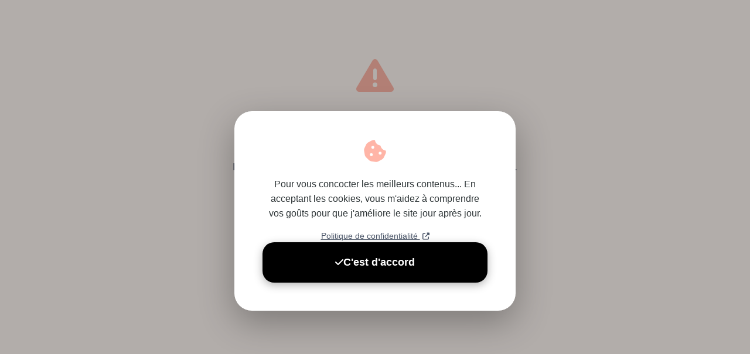

--- FILE ---
content_type: text/html; charset=utf-8
request_url: https://www.alimentation-eclairee.fr/blog/crevette-curry
body_size: 2188
content:
<!DOCTYPE html><html lang="fr"><head><meta charset="UTF-8"><meta name="viewport" content="width=device-width,initial-scale=1"><title id="page-title">Crevettes au curry express - Alimentation Éclairée</title><meta name="description" content="Décortiquez les crevettes. Faites-les revenir rapidement dans l&#8217;huile d&#8217;olive&#8230;" id="page-description"><link rel="canonical" href="https://www.alimentation-eclairee.fr/blog/crevette-curry" id="page-canonical"><link rel="icon" type="image/x-icon" href="/favicon.ico"><link rel="apple-touch-icon" sizes="180x180" href="/assets/images/apple-touch-icon.png"><link rel="icon" type="image/png" sizes="32x32" href="/assets/images/favicon-32x32.png"><link rel="icon" type="image/png" sizes="16x16" href="/assets/images/favicon-16x16.png"><meta property="og:title" content="Crevettes au curry express" id="og-title"><meta property="og:description" content="Décortiquez les crevettes. Faites-les revenir rapidement dans l&#8217;huile d&#8217;olive&#8230;" id="og-description"><meta property="og:image" content="https://cms.alimentation-eclairee.fr/wp-content/uploads/2022/03/crevettes-curry-scaled.png" id="og-image"><meta property="og:url" content="https://www.alimentation-eclairee.fr/blog/crevette-curry" id="og-url"><meta property="og:type" content="article"><meta property="og:site_name" content="Alimentation éclairée"><meta property="og:locale" content="fr_FR"><meta name="twitter:card" content="summary_large_image"><meta name="twitter:title" content="Article - Alimentation Éclairée" id="twitter-title"><meta name="twitter:description" content="Découvrez nos articles sur la nutrition, la diététique et l'alimentation saine." id="twitter-description"><meta name="twitter:image" content="https://www.alimentation-eclairee.fr/assets/images/og-image.jpg" id="twitter-image"><link rel="stylesheet" href="/assets/styles/style.css?v=311224"><link rel="stylesheet" href="https://cdnjs.cloudflare.com/ajax/libs/font-awesome/6.5.1/css/all.min.css"></head><body><div class="reading-progress-container"><div class="reading-progress-bar" id="readingProgressBar"></div></div><div id="header"></div><div class="article-loader" id="articleLoader" style="display: none;"><div class="loader-spinner"></div><p>Chargement de l'article...</p></div><div class="article-error" id="articleError" style="display: none;"><div class="container"><div class="error-icon"><i class="fas fa-triangle-exclamation" aria-hidden="true"></i></div><h2>Article introuvable</h2><p>L'article que vous recherchez n'existe pas ou a été supprimé.</p><a href="/blog.html" class="btn btn-primary">Retour au blog</a></div></div><div class="article-wrapper" id="articleContent" style="display: block;"><article class="article-body"><div class="container"><div class="article-main"><header class="article-header"><div class="article-meta"><span class="article-reading-time" id="article-reading-time"><i class="far fa-clock"></i> <span></span> </span><span class="article-category" id="article-category"></span></div><h1 id="article-title">Crevettes au curry express</h1></header><div class="article-text" id="article-text">
<figure class="wp-block-image size-large"><img loading="lazy" decoding="async" width="1024" height="559" src="https://cms.alimentation-eclairee.fr/wp-content/uploads/2022/03/crevettes-curry-1024x559.png" alt="" class="wp-image-20926" srcset="https://cms.alimentation-eclairee.fr/wp-content/uploads/2022/03/crevettes-curry-1024x559.png 1024w, https://cms.alimentation-eclairee.fr/wp-content/uploads/2022/03/crevettes-curry-300x164.png 300w, https://cms.alimentation-eclairee.fr/wp-content/uploads/2022/03/crevettes-curry-768x419.png 768w, https://cms.alimentation-eclairee.fr/wp-content/uploads/2022/03/crevettes-curry-1536x838.png 1536w, https://cms.alimentation-eclairee.fr/wp-content/uploads/2022/03/crevettes-curry-2048x1117.png 2048w, https://cms.alimentation-eclairee.fr/wp-content/uploads/2022/03/crevettes-curry-600x327.png 600w" sizes="auto, (max-width: 1024px) 100vw, 1024px" /></figure>


<p>Préparation : 15 min</p>
<p>Cuisson :  5 min</p>
<p>4 personnes</p>
<p>Ingrédients</p>
<ul>
<li>600 g de crevette rose</li>
<li>2 cuillères à café de curry</li>
<li>2 cuillères à soupe d&#8217;huile d&#8217;olive</li>
<li>4 cuillères à soupe de crème fraîche</li>
</ul>
<p>Préparation</p>
<p>Décortiquez les crevettes. Si vous ne savez pas comment faire, vous pouvez regarder <a href="https://www.youtube.com/watch?v=uK_306Snfmg" target="_blank" rel="noopener">cette vidéo</a> !</p>
<p>Faites-les revenir rapidement dans l&#8217;huile d&#8217;olive en les saupoudrant de curry. Ajouter la crème et mélanger le tout.</p>
<p>Servir immédiatement avec du riz thaï.</p>
<p>Idée gourmande</p>
<ul>
<li>Vous pouvez remplacer la crème par du lait de coco.</li>
<li>Les crevettes peuvent être servies avec une poêlée de légumes de saison. Pour la déco, vous pouvez parsemez de coriandre fraîche.</li>
</ul></div><div class="article-share"><h3>Partager cet article</h3><div class="share-buttons" id="shareButtons"></div></div><div class="article-cta"><div class="cta-card"><div class="cta-icon"><i class="fas fa-utensils"></i></div><h3>Besoin d'un accompagnement personnalisé ?</h3><p>Découvrez comment je peux vous aider à développer une relation sereine avec l'alimentation.</p><a href="index.html#contact" class="btn btn-primary">Prendre rendez-vous</a></div></div><div class="article-back"><a href="/blog.html" class="btn btn-secondary"><i class="fas fa-arrow-left"></i> Retour au blog</a></div></div><aside class="article-sidebar"><div class="sidebar-card toc-card hidden" id="tocCard"><h3><i class="fas fa-list"></i> Sommaire</h3><div class="table-of-contents" id="tableOfContents"></div></div><div class="sidebar-card about-card"><div class="about-avatar"><img src="/assets/images/Portrait-Coline-Girerd.jpg" alt="Coline Girerd" onerror='this.style.display="none"'></div><h3>Coline Girerd</h3><p class="about-title">Diététicienne-nutritionniste</p><p class="about-desc">Passionnée de nutrition et d'alimentation intuitive, je vous accompagne vers une relation sereine avec la nourriture.</p><a href="index.html#contact" class="btn btn-outline-primary btn-sm">Me contacter</a></div></aside></div></article></div><div id="footer"></div><script src="/assets/scripts/api.js"></script><script src="/assets/scripts/header.js"></script><script src="/assets/scripts/footer.js"></script><script src="/assets/scripts/article.js"></script><script src="/assets/scripts/script.js"></script><script src="/assets/scripts/newsletter-popup.js"></script><script src="/assets/scripts/RGPD-consent.js"></script></body></html>

--- FILE ---
content_type: text/css; charset=utf-8
request_url: https://www.alimentation-eclairee.fr/assets/styles/style.css?v=311224
body_size: 40494
content:
:root{--header-height:80px}*{margin:0;padding:0;box-sizing:border-box}body{font-family:Inter,-apple-system,BlinkMacSystemFont,sans-serif;line-height:1.6;color:#2d3436;background:#fff8f3;overflow-x:hidden}body.loaded .hero-text>*{opacity:1;transform:translateY(0)}.lazy-image{opacity:0;transition:opacity .4s ease-in-out}.lazy-image.loaded{opacity:1}.lazy-image:not(.loaded){background:linear-gradient(90deg,#f0f0f0 0,#e0e0e0 20%,#f0f0f0 40%,#f0f0f0 100%);background-size:200% 100%;animation:skeleton-loading 1.5s ease-in-out infinite}.image-container{position:relative;overflow:hidden;background:linear-gradient(90deg,#f0f0f0 0,#e0e0e0 20%,#f0f0f0 40%,#f0f0f0 100%);background-size:200% 100%;animation:skeleton-loading 1.5s ease-in-out infinite}.image-container::before{content:"";display:block;padding-top:75%}.image-container img{position:absolute;top:0;left:0;width:100%;height:100%;object-fit:cover}.image-container.loaded{animation:none;background:rgba(0,0,0,0)}h1,h2,h3,h4,h5,h6{line-height:1.2;font-weight:600}h1{font-size:3.5rem}@media(max-width:767px){h1{font-size:2.5rem}}h2{font-size:2.5rem}@media(max-width:767px){h2{font-size:2rem}}h3{font-size:1.8rem}@media(max-width:767px){h3{font-size:1.5rem}}a{color:inherit;text-decoration:none}img{max-width:100%;height:auto;display:block}ol,ul{list-style:none}button{font-family:inherit;cursor:pointer}.section-title{text-align:center;font-size:2.5rem;margin-bottom:1rem;color:#2d3436}.section-subtitle{text-align:center;color:#4a5568;font-size:1.1rem;margin-bottom:3rem;max-width:600px;margin-left:auto;margin-right:auto}.sr-only{position:absolute;width:1px;height:1px;padding:0;margin:-1px;overflow:hidden;clip:rect(0,0,0,0);white-space:nowrap;border:0}@keyframes glow{from{filter:brightness(1)}to{filter:brightness(1.2)}}@keyframes pulse{0%,100%{transform:scale(1)}50%{transform:scale(1.1)}}@keyframes fadeInUp{from{opacity:0;transform:translateY(30px)}to{opacity:1;transform:translateY(0)}}@keyframes float{0%,100%{transform:translateY(0)}50%{transform:translateY(-20px)}}@keyframes morph{0%,100%{border-radius:50% 40% 30% 70%/60% 30% 70% 40%}50%{border-radius:30% 60% 70% 40%/50% 60% 30% 60%}}@keyframes morphAbout{0%,100%{border-radius:30% 70% 70% 30%/30% 30% 70% 70%}50%{border-radius:70% 30% 30% 70%/70% 70% 30% 30%}}@keyframes shimmer{0%{transform:rotate(0)}100%{transform:rotate(360deg)}}@keyframes floatBubble{0%,100%{transform:translateY(0) scale(1)}50%{transform:translateY(-30px) scale(1.1)}}@keyframes rotate{from{transform:rotate(0)}to{transform:rotate(360deg)}}@keyframes skeleton-loading{0%{background-position:-200% 0}100%{background-position:200% 0}}@keyframes image-fade-in{from{opacity:0}to{opacity:1}}@keyframes slideInLeft{from{opacity:0;transform:translateX(-50px)}to{opacity:1;transform:translateX(0)}}@keyframes slideInRight{from{opacity:0;transform:translateX(50px)}to{opacity:1;transform:translateX(0)}}@keyframes bounce{0%,100%{transform:translateY(0)}50%{transform:translateY(-10px)}}@keyframes scaleIn{from{opacity:0;transform:scale(.8)}to{opacity:1;transform:scale(1)}}@keyframes slideIn{from{opacity:0;transform:translateX(20px)}to{opacity:1;transform:translateX(0)}}@keyframes fadeIn{from{opacity:0}to{opacity:1}}@keyframes modalSlideIn{from{opacity:0;transform:translateY(-30px) scale(.95)}to{opacity:1;transform:translateY(0) scale(1)}}@keyframes priceUpdate{0%{transform:scale(1)}50%{transform:scale(1.1)}100%{transform:scale(1)}}@keyframes rocketFloat{0%,100%{transform:translateY(0) rotate(-10deg)}50%{transform:translateY(-10px) rotate(-10deg)}}@keyframes skeleton-loading{0%{background-position:200% 0}100%{background-position:-200% 0}}.btn{padding:1rem 2rem;border-radius:50px;text-decoration:none;font-weight:600;transition:all .3s ease;display:inline-block;cursor:pointer;border:none;font-size:1rem;font-family:inherit}.btn-primary{background:linear-gradient(135deg,#ffb5a7,#d4b5dd);color:#fff;box-shadow:0 10px 30px rgba(255,181,167,.3)}.btn-primary:hover{transform:translateY(-3px);box-shadow:0 15px 40px rgba(255,181,167,.4)}.btn-primary:active{transform:translateY(-1px)}.btn-success{background:linear-gradient(135deg,#ffb5a7,#d4b5dd);color:#fff;box-shadow:0 10px 30px rgba(255,181,167,.3)}.btn-success:hover{transform:translateY(-3px);box-shadow:0 15px 40px rgba(255,181,167,.4)}.btn-success:active{transform:translateY(-1px)}.btn-secondary{background:#fff;color:#2d3436;box-shadow:0 10px 30px rgba(0,0,0,.1)}.btn-secondary:hover{transform:translateY(-3px);box-shadow:0 15px 40px rgba(0,0,0,.15)}.btn-secondary:active{transform:translateY(-1px)}.btn-outline{background:rgba(0,0,0,0);color:#ffb5a7;border:2px solid #ffb5a7}.btn-outline:hover{background:#ffb5a7;color:#fff;transform:translateY(-2px)}.btn-small{padding:.6rem 1.5rem;font-size:.9rem}.btn-large{padding:1.2rem 2.5rem;font-size:1.1rem}.btn-full{width:100%;text-align:center}.btn.disabled,.btn:disabled{opacity:.6;cursor:not-allowed;pointer-events:none}.stat-card{background:hsla(0,0%,100%,.9);backdrop-filter:blur(10px);background:rgba(0,0,0,0);border-radius:20px;box-shadow:0 10px 30px rgba(0,0,0,.1);transition:all .3s ease}.stat-card:hover{transform:translateY(-5px);box-shadow:0 15px 40px rgba(0,0,0,.15)}.stat-card{padding:2rem;text-align:center;border:2px solid hsla(0,0%,100%,.5);display:flex;flex-direction:column;align-items:center;gap:.5rem}@media(max-width:767px){.stat-card{flex:1;min-width:140px;padding:1.5rem}}.stat-card:hover{transform:translateY(-5px) scale(1.05);background:hsla(0,0%,100%,.95)}.stat-card .stat-icon{font-size:2.5rem;margin-bottom:.5rem;background:linear-gradient(135deg,#ffb5a7,#d4b5dd);-webkit-background-clip:text;background-clip:text;-webkit-text-fill-color:rgba(0,0,0,0);filter:drop-shadow(0 2px 4px rgba(0, 0, 0, .1))}@media(max-width:767px){.stat-card .stat-icon{font-size:2rem}}.stat-card .stat-icon i{display:block}.stat-card .stat-number{font-size:2.5rem;font-weight:700;background:linear-gradient(135deg,#ffb5a7,#d4b5dd);-webkit-background-clip:text;background-clip:text;color:transparent;line-height:1}@media(max-width:767px){.stat-card .stat-number{font-size:2rem}}.stat-card .stat-label{font-size:.9rem;color:#4a5568;font-weight:500;line-height:1.3}@media(max-width:767px){.stat-card .stat-label{font-size:.85rem}}.financement-card{background:linear-gradient(135deg,rgba(255,181,167,.05),rgba(212,181,221,.05));border-radius:20px;box-shadow:none;transition:all .3s ease}.financement-card:hover{transform:translateY(-5px);box-shadow:0 20px 60px rgba(0,0,0,.15)}.financement-card{padding:3rem;text-align:center;border:2px solid rgba(255,181,167,.1)}.financement-card:hover{border-color:rgba(255,181,167,.3)}.financement-card .financement-icon{font-size:3rem;margin-bottom:1.5rem;background:linear-gradient(135deg,#ffb5a7,#d4b5dd);-webkit-background-clip:text;background-clip:text;color:transparent}.financement-card .financement-icon i{display:block}.financement-card h3{font-size:1.5rem;color:#2d3436;margin-bottom:1rem}.financement-card p{color:#4a5568;line-height:1.6;font-size:.95rem}.formation-card{background:#fff;border-radius:20px;box-shadow:0 10px 40px rgba(0,0,0,.1);transition:all .3s ease;overflow:hidden;display:flex;flex-direction:column}.formation-card:hover{transform:translateY(-5px);box-shadow:0 20px 60px rgba(0,0,0,.15)}.formation-card{position:relative}.formation-card.hidden{display:none}.formation-card .formation-image{width:100%;height:200px;background:linear-gradient(135deg,rgba(255,181,167,.1),rgba(212,181,221,.1));position:relative;overflow:hidden}.formation-card .formation-image img{width:100%;height:100%;object-fit:cover}.formation-card .formation-image .image-placeholder{display:flex;align-items:center;justify-content:center;height:100%;font-size:4rem}.formation-card .formation-image.clickable-image{cursor:pointer;transition:all .3s ease}.formation-card .formation-image.clickable-image:hover{opacity:.9}.formation-card .formation-image.clickable-image:focus-visible{outline:3px solid #ffb5a7;outline-offset:-3px}.formation-card .formation-badge{position:absolute;padding:.5rem 1.5rem;background:linear-gradient(135deg,#ffb5a7,#d4b5dd);color:#fff;border-radius:50px;font-size:.8rem;font-weight:600;box-shadow:0 2px 8px rgba(0,0,0,.05);display:flex;align-items:center;gap:.3rem;z-index:1;top:1rem;right:1rem}.formation-card .formation-badge i{font-size:.75rem}.formation-card .formation-content{padding:2rem;flex-grow:1;display:flex;flex-direction:column}.formation-card .formation-content h3{font-size:1.3rem;color:#2d3436;margin-bottom:1rem;line-height:1.4}.formation-card .formation-content p{color:#4a5568;line-height:1.6;flex-grow:1}.formation-card .formation-content h3 .formation-title-link{color:inherit;text-decoration:none;transition:all .3s ease}.formation-card .formation-content h3 .formation-title-link:hover{color:#ffb5a7}.formation-card .formation-content .formation-excerpt{color:#4a5568;line-height:1.6;margin-bottom:1.5rem;flex-grow:1;font-size:.95rem}.formation-card .formation-content .formation-meta{display:flex;justify-content:space-between;align-items:center;margin-bottom:1.5rem;padding-top:1.5rem;border-top:1px solid rgba(74,85,104,.1)}.formation-card .formation-content .formation-meta .formation-price{font-size:1.5rem;font-weight:700;background:linear-gradient(135deg,#ffb5a7,#d4b5dd);-webkit-background-clip:text;background-clip:text;color:transparent}.formation-card .formation-content .formation-meta .formation-cert{font-size:.8rem;padding:.3rem .6rem;background:rgba(255,181,167,.1);color:#ffb5a7;border-radius:15px;font-weight:600}.formation-card .formation-content .formation-actions{display:flex;gap:1rem;justify-content:flex-start}.formation-card .formation-content .formation-actions .btn{width:100%;font-size:.9rem;padding:1rem 1.5rem;display:flex;align-items:center;justify-content:center;gap:.4rem}.formations-stat-card{background:#fff;border-radius:30px;box-shadow:0 10px 40px rgba(0,0,0,.1);transition:all .3s ease}.formations-stat-card:hover{transform:translateY(-5px);box-shadow:0 20px 60px rgba(0,0,0,.1)}.formations-stat-card{padding:4rem 2rem;display:flex;flex-direction:column;align-items:center;gap:1.5rem;border:2px solid transparent}.formations-stat-card:hover{border-color:rgba(255,181,167,.2)}.formations-stat-card .stat-icon{width:80px;height:80px;border-radius:50%;background:linear-gradient(135deg,rgba(255,181,167,.1),rgba(212,181,221,.1));display:flex;align-items:center;justify-content:center;margin-bottom:1rem}.formations-stat-card .stat-icon i{font-size:2.5rem;background:linear-gradient(135deg,#ffb5a7,#d4b5dd);-webkit-background-clip:text;background-clip:text;color:transparent}.formations-stat-card .stat-number{font-size:3rem;font-weight:800;background:linear-gradient(135deg,#ffb5a7,#d4b5dd);-webkit-background-clip:text;background-clip:text;color:transparent;line-height:1;display:block}@media(max-width:767px){.formations-stat-card .stat-number{font-size:2.5rem}}.formations-stat-card .stat-label{font-size:1rem;color:#4a5568;font-weight:500;line-height:1.4;max-width:200px}.solution-card{background:#fff;border-radius:30px;box-shadow:0 10px 40px rgba(0,0,0,.1);transition:all .3s ease}.solution-card:hover{transform:translateY(-3px);box-shadow:0 20px 60px rgba(0,0,0,.1)}.solution-card{max-width:900px;margin:0 auto 4rem;overflow:hidden}.solution-card:last-child{margin-bottom:0}.benefit-card{background:linear-gradient(135deg,rgba(255,181,167,.03),rgba(212,181,221,.03));border-radius:30px;box-shadow:none;transition:all .3s ease}.benefit-card:hover{transform:translateY(-5px);box-shadow:0 20px 60px rgba(0,0,0,.15)}.benefit-card{padding:3rem;text-align:center;border:2px solid rgba(255,181,167,.1)}.benefit-card:hover{border-color:rgba(255,181,167,.3)}.benefit-card .benefit-icon{width:80px;height:80px;margin:0 auto 1.5rem;border-radius:50%;background:linear-gradient(135deg,#ffb5a7,#d4b5dd);display:flex;align-items:center;justify-content:center}.benefit-card .benefit-icon i{font-size:2rem;color:#fff}@media(max-width:767px){.benefit-card .benefit-icon{width:60px;height:60px}.benefit-card .benefit-icon i{font-size:1.5rem}}.benefit-card h3{font-size:1.3rem;color:#2d3436;margin-bottom:1rem}@media(max-width:767px){.benefit-card h3{font-size:1.1rem}}.benefit-card p{color:#4a5568;line-height:1.6;font-size:.95rem;margin:0}.location-card{background:#fff;border-radius:30px;box-shadow:0 10px 40px rgba(0,0,0,.1);transition:all .3s ease;overflow:hidden;display:flex;flex-direction:column}.location-card:hover{transform:translateY(-5px);box-shadow:0 20px 60px rgba(0,0,0,.15)}.location-card .location-images{height:250px;background:linear-gradient(135deg,#ffe5d9,#e8dff5);position:relative}.location-card .location-images .location-image{width:100%;height:100%;object-fit:cover}.location-card .location-content{padding:2rem}.location-card .location-content h3{font-size:1.5rem;margin-bottom:1rem;color:#2d3436}.location-card .location-content .location-address{font-size:1.1rem;color:#2d3436;margin-bottom:1rem;font-weight:500}.location-card .location-content .location-schedule{margin-bottom:1.5rem}.location-card .location-content .location-schedule p{color:#ffb3c1;font-size:1rem;font-weight:600;line-height:1.4}.location-card .location-content .location-schedule p strong{color:#2d3436}.location-card .location-content .location-schedule p i{margin-right:.3rem}.location-card .location-content .location-access h4{font-size:1rem;margin-bottom:.5rem;color:#2d3436}.location-card .location-content .location-access p{color:#4a5568;line-height:1.5;margin-bottom:.5rem}.location-card .location-content .location-access p strong{color:#2d3436}.testimonial-card{background:#fff;border-radius:30px;box-shadow:0 10px 40px rgba(0,0,0,.1);transition:all .3s ease;border-left:4px solid #ffb3c1;padding:3rem}.testimonial-card:hover{transform:translateY(-5px);box-shadow:0 20px 60px rgba(0,0,0,.15)}.testimonial-card .testimonial-header{margin-bottom:1.5rem}.testimonial-card .testimonial-header .testimonial-info h4{font-size:1.1rem;margin-bottom:.5rem;color:#2d3436;font-weight:600}.testimonial-card .testimonial-header .testimonial-info .testimonial-rating{display:flex;gap:.2rem}.testimonial-card .testimonial-header .testimonial-info .testimonial-rating i{color:gold;font-size:.9rem}.testimonial-card .testimonial-text{color:#4a5568;line-height:1.7;font-size:.95rem;font-style:italic;position:relative;padding-left:1.5rem}.testimonial-card .testimonial-text::before{content:'"';position:absolute;left:0;top:-5px;font-size:2rem;color:#ffb3c1;opacity:.3;font-family:Georgia,serif}.approach-card{background:#fff;border-radius:20px;box-shadow:0 10px 40px rgba(0,0,0,.1);transition:all .3s ease;padding:3rem}.approach-card:hover{transform:translateY(-5px);box-shadow:0 20px 60px rgba(0,0,0,.15)}.approach-card{text-align:center}.approach-card .approach-icon{font-size:3.5rem;margin-bottom:1.5rem}.approach-card h3{font-size:1.3rem;margin-bottom:1.5rem;color:#2d3436}.approach-card p{color:#4a5568;line-height:1.6}.service-card{background:#fff;border-radius:30px;box-shadow:0 10px 40px rgba(0,0,0,.1);transition:all .3s ease;padding:3rem}.service-card:hover{transform:translateY(-5px);box-shadow:0 20px 60px rgba(0,0,0,.15)}.service-card{position:relative;border:2px solid transparent}.service-card.featured{border-color:#ffb5a7}.service-card.highlight{background:linear-gradient(135deg,#ffe5d9,#e8dff5)}.service-card.highlight .card-badge.popular{background:linear-gradient(135deg,#ffb5a7,#d4b5dd);color:#fff}.service-card .card-badge{position:absolute;top:1.5rem;right:1.5rem;padding:.5rem 1.5rem;background:#e8dff5;border-radius:50px;font-size:.85rem;font-weight:600;color:#2d3436}.service-card .card-icon{font-size:3rem;margin-bottom:1.5rem;text-align:center}.service-card h3{font-size:1.5rem;margin-bottom:1rem;color:#2d3436;text-align:center}.service-card .card-duration{text-align:center;color:#4a5568;font-size:.9rem;margin-bottom:1.5rem;font-style:italic}.service-card p{color:#4a5568;line-height:1.6;margin-bottom:1.5rem}.service-card .card-features{list-style:none;margin-bottom:2rem}.service-card .card-features li{padding:.5rem 0;color:#2d3436;font-size:.95rem}.service-card .card-price{text-align:center;padding-top:1.5rem;border-top:2px solid rgba(74,85,104,.1)}.service-card .card-price .price{display:block;font-size:2rem;font-weight:700;background:linear-gradient(135deg,#ffb5a7,#d4b5dd);-webkit-background-clip:text;background-clip:text;color:transparent;margin-bottom:.5rem}.service-card .card-price .price-label{font-size:.9rem;color:#4a5568}.article-card{background:#fff;border-radius:30px;box-shadow:0 10px 40px rgba(0,0,0,.1);transition:all .3s ease;overflow:hidden;display:flex;flex-direction:column}.article-card:hover{transform:translateY(-5px);box-shadow:0 20px 60px rgba(0,0,0,.15)}.article-card{position:relative;transition:all .3s ease}.article-card:hover{transform:translateY(-4px);box-shadow:0 12px 30px rgba(0,0,0,.12)}.article-card:hover .article-read-more{gap:1rem;transform:translateX(3px)}.article-card:hover .article-category{transform:scale(1.05)}.article-card .article-card-link{display:flex;flex-direction:column;height:100%;color:inherit;text-decoration:none}.article-card .article-card-link:focus-visible{outline:3px solid #e8dff5;outline-offset:2px;border-radius:30px}.article-card .article-image{width:100%;height:220px;background:linear-gradient(135deg,rgba(232,223,245,.1),rgba(255,229,217,.1));position:relative;overflow:hidden}.article-card .article-image img{width:100%;height:100%;object-fit:cover}.article-card .article-image .image-placeholder{display:flex;align-items:center;justify-content:center;height:100%;font-size:4rem}@media(max-width:767px){.article-card .article-image{height:130px}}.article-card .article-category{position:absolute;padding:.5rem 1.5rem;background:linear-gradient(135deg,#e8dff5,#d4b5dd);color:#fff;border-radius:50px;font-size:.8rem;font-weight:600;box-shadow:0 2px 8px rgba(0,0,0,.05);display:flex;align-items:center;gap:.3rem;z-index:1;top:1.5rem;left:1.5rem}.article-card .article-category i{font-size:.75rem}.article-card .article-category{transition:all .3s ease}@media(max-width:767px){.article-card .article-category{font-size:.75rem;padding:.25rem .75rem}}.article-card .article-content{padding:2rem;flex-grow:1;display:flex;flex-direction:column}.article-card .article-content h3{font-size:1.3rem;color:#2d3436;margin-bottom:1rem;line-height:1.4}.article-card .article-content p{color:#4a5568;line-height:1.6;flex-grow:1}.article-card .article-content{flex:1;display:flex;flex-direction:column}@media(max-width:767px){.article-card .article-content{padding:1.5rem}}.article-card .article-content h3{color:inherit}@media(max-width:767px){.article-card .article-content h3{font-size:1.1rem;margin-bottom:.5rem}}.article-card .article-content .article-excerpt{color:#4a5568;font-size:.95rem;line-height:1.6;margin-bottom:1.5rem;flex-grow:1}@media(max-width:767px){.article-card .article-content .article-excerpt{font-size:.875rem;line-height:1.5;margin-bottom:1rem;display:-webkit-box;-webkit-line-clamp:2;-webkit-box-orient:vertical;overflow:hidden;text-overflow:ellipsis}}.article-card .article-content .article-footer{display:flex;justify-content:space-between;align-items:center;padding-top:1.5rem;border-top:1px solid rgba(74,85,104,.1)}@media(max-width:767px){.article-card .article-content .article-footer{padding-top:1rem}}.article-card .article-content .article-footer .article-read-more{color:#e8dff5;font-weight:600;text-decoration:none;display:inline-flex;align-items:center;gap:.5rem;transition:all .3s ease;cursor:pointer}.article-card .article-content .article-footer .article-read-more::after{content:"→";transition:all .3s ease}@media(max-width:767px){.article-card .article-content .article-footer .article-read-more{font-size:.875rem}}.article-card .article-content .article-footer .article-reading-time{color:#4a5568;font-size:.85rem;display:flex;align-items:center;gap:.5rem}.article-card .article-content .article-footer .article-reading-time::before{content:"⏱️"}@media(max-width:767px){.article-card .article-content .article-footer .article-reading-time{font-size:.8rem}}.atelier-card{background:#fff;border-radius:30px;box-shadow:0 10px 40px rgba(0,0,0,.1);transition:all .3s ease;overflow:hidden;display:flex;flex-direction:column}.atelier-card:hover{transform:translateY(-5px);box-shadow:0 20px 60px rgba(0,0,0,.15)}.atelier-card .atelier-image{position:relative;height:180px;background:linear-gradient(135deg,rgba(184,224,210,.2),rgba(232,223,245,.2));overflow:hidden}.atelier-card .atelier-image .image-placeholder{display:flex;align-items:center;justify-content:center;height:100%;font-size:4rem;color:#b8e0d2}.atelier-card .atelier-image .atelier-badge{position:absolute;padding:.5rem 1.5rem;background:linear-gradient(135deg,#b8e0d2,#ffe5d9);color:#fff;border-radius:50px;font-size:.8rem;font-weight:600;box-shadow:0 2px 8px rgba(0,0,0,.05);display:flex;align-items:center;gap:.3rem;z-index:1;top:1rem;right:1rem}.atelier-card .atelier-image .atelier-badge i{font-size:.75rem}.atelier-card .atelier-content{padding:2rem;flex-grow:1;display:flex;flex-direction:column}.atelier-card .atelier-content h3{font-size:1.3rem;color:#2d3436;margin-bottom:1rem;line-height:1.4}.atelier-card .atelier-content p{color:#4a5568;line-height:1.6;flex-grow:1}.atelier-card .atelier-content h3{font-weight:700}.atelier-card .atelier-content .atelier-subtitle{font-size:.95rem;color:#b8e0d2;font-weight:600;margin-bottom:1rem}.atelier-card .atelier-content .atelier-description{color:#4a5568;line-height:1.6;margin-bottom:1.5rem;flex:1}.atelier-card .atelier-content .btn-small{align-self:flex-start;background:linear-gradient(135deg,#b8e0d2,#ffe5d9);color:#fff;border:none}.atelier-card .atelier-content .btn-small i{color:#fff}.atelier-card .atelier-content .btn-small:hover{transform:translateY(-2px);box-shadow:0 4px 15px rgba(184,224,210,.3)}.news-card{background:#fff;border-radius:20px;box-shadow:0 10px 30px rgba(0,0,0,.08);transition:all .3s ease}.news-card:hover{transform:translateY(-5px);box-shadow:0 15px 40px rgba(0,0,0,.12)}.news-card{min-width:calc(33.333% - 1.33rem);margin:0 .67rem;overflow:hidden;cursor:pointer;display:flex;flex-direction:column;height:420px}@media(max-width:767px){.news-card{min-width:calc(100% - 1.33rem);height:380px}}.news-card .news-image{width:100%;height:200px;background:linear-gradient(135deg,#e8dff5,#ffb5a7);position:relative;overflow:hidden;flex-shrink:0}.news-card .news-image img{width:100%;height:100%;object-fit:cover}.news-card .news-content{padding:1.5rem;display:flex;flex-direction:column;flex:1;justify-content:space-between}.news-card h3{font-size:1.2rem;margin-bottom:1rem;color:#2d3436;line-height:1.4}.news-card p{color:#4a5568;font-size:.95rem;line-height:1.6;margin-bottom:1rem;flex:1}.news-card .news-link{color:#ffb5a7;text-decoration:none;font-weight:600;display:inline-flex;align-items:center;gap:.5rem;transition:gap .3s ease;margin-top:auto;align-self:flex-start}.news-card .news-link:hover{gap:1rem}.news-card .news-link::after{content:"→";transition:transform .3s ease}.news-card .news-link:hover::after{transform:translateX(3px)}.contact-form-container{background:hsla(0,0%,100%,.9);backdrop-filter:blur(10px);border-radius:30px;padding:3rem;box-shadow:0 20px 60px rgba(0,0,0,.1)}.contact-form{display:grid;gap:1.5rem}.form-group{position:relative}.form-group input,.form-group textarea{width:100%;padding:1.2rem;border:2px solid transparent;background:linear-gradient(#fff,#fff) padding-box,linear-gradient(135deg,#ffb5a7,#d4b5dd) border-box;border-radius:15px;font-size:1rem;font-family:inherit;transition:all .3s ease;outline:0}.form-group input::placeholder,.form-group textarea::placeholder{color:rgba(74,85,104,.7)}.form-group input:focus,.form-group textarea:focus{background:linear-gradient(#fff,#fff) padding-box,linear-gradient(135deg,#d4b5dd,#ffb5a7) border-box;transform:translateY(-2px);box-shadow:0 10px 30px rgba(0,0,0,.1)}.form-group textarea{min-height:120px;resize:vertical}.form-row{display:grid;grid-template-columns:1fr 1fr;gap:1.5rem}@media(max-width:767px){.form-row{grid-template-columns:1fr}}.checkout-form .form-section{margin-bottom:4rem;padding-bottom:3rem;border-bottom:2px solid rgba(74,85,104,.1)}.checkout-form .form-section:last-of-type{border-bottom:none;margin-bottom:0;padding-bottom:0}.checkout-form .form-section h3{font-size:1.2rem;color:#2d3436;margin-bottom:2rem}.checkout-form .form-row{display:grid;grid-template-columns:1fr 1fr;gap:1.5rem}@media(max-width:767px){.checkout-form .form-row{grid-template-columns:1fr}}.checkout-form .form-group{margin-bottom:2rem}.checkout-form .form-group label{display:block;font-weight:600;color:#2d3436;margin-bottom:.5rem;font-size:.95rem}.checkout-form .form-group input,.checkout-form .form-group select,.checkout-form .form-group textarea{width:100%;padding:1.5rem;border:2px solid rgba(74,85,104,.2);border-radius:15px;font-size:1rem;font-family:inherit;transition:all .3s ease;background:#fff}.checkout-form .form-group input:focus,.checkout-form .form-group select:focus,.checkout-form .form-group textarea:focus{outline:0;border-color:#ffb5a7;box-shadow:0 0 0 3px rgba(255,181,167,.1)}.checkout-form .form-group input::placeholder,.checkout-form .form-group select::placeholder,.checkout-form .form-group textarea::placeholder{color:rgba(74,85,104,.5)}.checkout-form .form-group textarea{resize:vertical;min-height:100px}.checkout-form .form-group .form-help{display:block;font-size:.85rem;color:#4a5568;margin-top:.5rem}.checkout-form .checkbox-label{display:flex;align-items:flex-start;gap:1rem;cursor:pointer}.checkout-form .checkbox-label input[type=checkbox]{width:auto;margin-top:4px;cursor:pointer}.checkout-form .checkbox-label span{color:#2d3436}.checkout-form .checkbox-label span a{color:#ffb5a7;text-decoration:none;font-weight:600}.checkout-form .checkbox-label span a:hover{text-decoration:underline}.hero{padding:calc(var(--header-height) + 4rem) 2rem 4rem;min-height:calc(100vh - var(--header-height));display:flex;align-items:center;position:relative;background:linear-gradient(135deg,#ffe5d9 0,#e8dff5 100%)}.hero::before{content:"";position:absolute;top:0;left:0;right:0;bottom:0;background:url("data:image/svg+xml,%3Csvg width='60' height='60' viewBox='0 0 60 60' xmlns='http://www.w3.org/2000/svg'%3E%3Cg fill='none' fill-rule='evenodd'%3E%3Cg fill='%23ffffff' fill-opacity='0.1'%3E%3Cpath d='M36 34v-4h-2v4h-4v2h4v4h2v-4h4v-2h-4zm0-30V0h-2v4h-4v2h4v4h2V6h4V4h-4zM6 34v-4H4v4H0v2h4v4h2v-4h4v-2H6zM6 4V0H4v4H0v2h4v4h2V6h4V4H6z'/%3E%3C/g%3E%3C/g%3E%3C/svg%3E") repeat;opacity:.3}.hero .hero-content{max-width:1200px;margin:0 auto;display:grid;grid-template-columns:1fr 1fr;gap:4rem;align-items:center;position:relative;z-index:1}@media(max-width:767px){.hero .hero-content{grid-template-columns:1fr;text-align:center}}.hero .hero-text h1{margin-bottom:1.5rem;color:#2d3436;animation:fadeInUp 1s ease}.hero .hero-text p{font-size:1.3rem;color:#4a5568;margin-bottom:2rem;animation:fadeInUp 1s ease .2s both}@media(max-width:767px){.hero .hero-text p{font-size:1.1rem}}.hero .cta-buttons{display:flex;gap:1.5rem;animation:fadeInUp 1s ease .4s both}@media(max-width:767px){.hero .cta-buttons{flex-direction:column;align-items:center}}.hero .hero-image{position:relative;animation:float 6s ease-in-out infinite}@media(max-width:767px){.hero .hero-image{display:none}}.hero .hero-image-container{background:linear-gradient(135deg,#ffb5a7,#d4b5dd);border-radius:50% 40% 30% 70%/60% 30% 70% 40%;padding:3rem;box-shadow:0 20px 60px rgba(0,0,0,.1);animation:morph 8s ease-in-out infinite}.hero .hero-image-content{text-align:center;color:#2d3436;width:100%;height:100%;display:flex;align-items:center;justify-content:center;overflow:hidden;border-radius:50% 40% 30% 70%/60% 30% 70% 40%}.hero .hero-image-content .hero-portrait{width:100%;height:100%;object-fit:cover;border-radius:inherit}@media(max-width:767px){.hero{min-height:auto;padding:3rem 1.5rem}}.quiz-modal{position:fixed;top:0;left:0;width:100%;height:100%;z-index:10000;display:none;align-items:center;justify-content:center;padding:1.5rem}.quiz-modal.active{display:flex}.quiz-modal .quiz-modal-overlay{position:absolute;top:0;left:0;width:100%;height:100%;background:rgba(0,0,0,.8);backdrop-filter:blur(8px);animation:fadeIn .3s ease-out}.quiz-modal .quiz-modal-container{position:relative;background:#fff;border-radius:30px;width:100%;max-width:1000px;height:90vh;max-height:800px;display:flex;flex-direction:column;box-shadow:0 25px 80px rgba(0,0,0,.4);animation:modalSlideIn .3s ease-out;overflow:hidden}@media(max-width:767px){.quiz-modal .quiz-modal-container{height:95vh;max-height:none;border-radius:20px}}.quiz-modal .quiz-modal-header{display:flex;align-items:center;justify-content:space-between;padding:1.5rem 2rem;background:linear-gradient(135deg,#ffb5a7,#d4b5dd);color:#fff;flex-shrink:0}@media(max-width:767px){.quiz-modal .quiz-modal-header{padding:1rem 1.5rem}}.quiz-modal .quiz-modal-title{display:flex;align-items:center;gap:1rem;font-size:1.1rem;font-weight:600;margin:0}.quiz-modal .quiz-modal-title i{font-size:1.2rem}@media(max-width:767px){.quiz-modal .quiz-modal-title{font-size:.95rem}.quiz-modal .quiz-modal-title i{font-size:1rem}}.quiz-modal .quiz-modal-close{width:36px;height:36px;border-radius:50%;background:hsla(0,0%,100%,.2);border:none;color:#fff;font-size:1.1rem;cursor:pointer;display:flex;align-items:center;justify-content:center;transition:all .3s ease}.quiz-modal .quiz-modal-close:hover{background:hsla(0,0%,100%,.3);transform:rotate(90deg)}.quiz-modal .quiz-modal-body{flex:1;position:relative;overflow:hidden;background:#f8f9fa}.quiz-modal .quiz-modal-loader{position:absolute;top:0;left:0;width:100%;height:100%;display:flex;align-items:center;justify-content:center;flex-direction:column;gap:1.5rem;background:#fff;z-index:5}.quiz-modal .quiz-modal-loader i{font-size:2.5rem;color:#ffb5a7}.quiz-modal .quiz-modal-loader span{font-size:1rem;color:#4a5568}.quiz-modal .quiz-modal-iframe{width:100%;height:100%;border:none;display:none}.formation-modal{position:fixed;top:0;left:0;width:100%;height:100%;z-index:9999;display:none;align-items:center;justify-content:center}.formation-modal.active{display:flex}.formation-modal .modal-overlay{position:absolute;top:0;left:0;width:100%;height:100%;background:rgba(0,0,0,.7);backdrop-filter:blur(5px)}.formation-modal .modal-content{position:relative;background:#fff;border-radius:30px;max-width:900px;width:90%;max-height:90vh;overflow-y:auto;box-shadow:0 20px 60px rgba(0,0,0,.3);animation:modalSlideIn .3s ease-out}@media(max-width:767px){.formation-modal .modal-content{width:95%;max-height:95vh}}.formation-modal .modal-close{position:absolute;top:1.5rem;right:1.5rem;width:40px;height:40px;border-radius:50%;background:rgba(0,0,0,.1);border:none;font-size:1.5rem;cursor:pointer;display:flex;align-items:center;justify-content:center;transition:all .3s ease;z-index:10}.formation-modal .modal-close:hover{background:rgba(0,0,0,.2);transform:rotate(90deg)}.formation-modal .modal-header{padding:4rem;background:linear-gradient(135deg,rgba(255,181,167,.05),rgba(212,181,221,.05));border-bottom:2px solid rgba(255,181,167,.1)}@media(max-width:767px){.formation-modal .modal-header{padding:2rem}}.formation-modal .modal-header .modal-title-section{display:flex;align-items:center;gap:2rem}@media(max-width:767px){.formation-modal .modal-header .modal-title-section{flex-direction:column;text-align:center;gap:1.5rem}}.formation-modal .modal-header .modal-title-section .modal-image-thumb{width:100px;height:100px;border-radius:20px;overflow:hidden;flex-shrink:0;background:linear-gradient(135deg,rgba(255,181,167,.1),rgba(212,181,221,.1));display:flex;align-items:center;justify-content:center}.formation-modal .modal-header .modal-title-section .modal-image-thumb img{width:100%;height:100%;object-fit:cover}.formation-modal .modal-header .modal-title-section .modal-image-thumb .image-placeholder{width:100%;height:100%;display:flex;align-items:center;justify-content:center}.formation-modal .modal-header .modal-title-section .modal-image-thumb .image-placeholder i{font-size:3rem;color:#ffb5a7}@media(max-width:767px){.formation-modal .modal-header .modal-title-section .modal-image-thumb{width:80px;height:80px}}.formation-modal .modal-header .modal-title-section .modal-title-content{flex:1}.formation-modal .modal-header .modal-title-section .modal-title-content h2{font-size:1.75rem;color:#2d3436;margin-bottom:1rem;line-height:1.3}@media(max-width:767px){.formation-modal .modal-header .modal-title-section .modal-title-content h2{font-size:1.35rem}}.formation-modal .modal-header .modal-title-section .modal-title-content .formation-badge-inline{display:inline-flex;align-items:center;gap:.4rem;padding:.5rem 1.5rem;background:linear-gradient(135deg,#ffb5a7,#d4b5dd);color:#fff;border-radius:50px;font-size:.85rem;font-weight:600}.formation-modal .modal-header .modal-title-section .modal-title-content .formation-badge-inline i{font-size:.8rem}.formation-modal .modal-body{padding:0}.formation-modal .modal-tabs{display:flex;border-bottom:2px solid rgba(74,85,104,.1);background:rgba(255,248,243,.3);overflow-x:auto}.formation-modal .modal-tabs::-webkit-scrollbar{height:3px}.formation-modal .modal-tabs::-webkit-scrollbar-track{background:rgba(0,0,0,0)}.formation-modal .modal-tabs::-webkit-scrollbar-thumb{background:rgba(255,181,167,.3);border-radius:10px}.formation-modal .modal-tabs .tab-btn{flex:1;min-width:140px;padding:1.5rem 1rem;background:rgba(0,0,0,0);border:none;border-bottom:3px solid transparent;cursor:pointer;transition:all .3s ease;display:flex;align-items:center;justify-content:center;gap:.5rem;font-size:.95rem;font-weight:500;color:#4a5568}.formation-modal .modal-tabs .tab-btn i{font-size:1rem}.formation-modal .modal-tabs .tab-btn:hover{background:rgba(255,181,167,.05);color:#ffb5a7}.formation-modal .modal-tabs .tab-btn.active{color:#ffb5a7;font-weight:600;border-bottom-color:#ffb5a7;background:rgba(255,181,167,.05)}@media(max-width:767px){.formation-modal .modal-tabs .tab-btn{min-width:120px;padding:1rem;font-size:.85rem;flex-direction:column;gap:.3rem}.formation-modal .modal-tabs .tab-btn span{display:block;font-size:.75rem}.formation-modal .modal-tabs .tab-btn i{font-size:1.2rem}}.formation-modal .modal-tabs-content{padding:4rem}@media(max-width:767px){.formation-modal .modal-tabs-content{padding:2rem}}.formation-modal .modal-tabs-content .tab-content{display:none;animation:fadeIn .3s ease-in}.formation-modal .modal-tabs-content .tab-content.active{display:block}.formation-modal .info-grid{display:grid;grid-template-columns:repeat(auto-fit,minmax(200px,1fr));gap:1.5rem;margin-bottom:3rem}@media(max-width:767px){.formation-modal .info-grid{grid-template-columns:1fr;gap:1rem}}.formation-modal .info-grid .info-item{display:flex;align-items:flex-start;gap:1.5rem;padding:1.5rem;background:rgba(255,181,167,.03);border-radius:20px;border-left:3px solid #ffb5a7}.formation-modal .info-grid .info-item i{font-size:1.5rem;color:#ffb5a7;flex-shrink:0;margin-top:.2rem}.formation-modal .info-grid .info-item strong{display:block;color:#2d3436;font-size:.85rem;text-transform:uppercase;letter-spacing:.5px;margin-bottom:.3rem}.formation-modal .info-grid .info-item p{color:#4a5568;font-size:.95rem;line-height:1.5;margin:0}.formation-modal .info-section{margin-bottom:3rem}.formation-modal .info-section:last-child{margin-bottom:0}.formation-modal .info-section h3{display:flex;align-items:center;gap:1rem;font-size:1.1rem;color:#2d3436;margin-bottom:1.5rem;padding-bottom:1rem;border-bottom:2px solid rgba(255,181,167,.2)}.formation-modal .info-section h3 i{color:#ffb5a7;font-size:1rem}.formation-modal .info-section .info-content{color:#4a5568;line-height:1.7}.formation-modal .info-section .info-content ol,.formation-modal .info-section .info-content ul{margin:0;padding-left:2rem}.formation-modal .info-section .info-content li{margin-bottom:.5rem}.formation-modal .info-section .info-content p{margin-bottom:1.5rem}.formation-modal .info-section .info-content p:last-child{margin-bottom:0}.formation-modal .info-section .info-content strong{color:#2d3436}.formation-modal .info-section p{color:#4a5568;line-height:1.7;margin-bottom:1rem}.formation-modal .info-section p:last-child{margin-bottom:0}.formation-modal .info-section p strong{color:#2d3436}.formation-modal .info-section .contact-link{display:inline-flex;align-items:center;gap:.5rem;color:#ffb5a7;font-weight:600;text-decoration:none;transition:all .3s ease}.formation-modal .info-section .contact-link:hover{color:#d4b5dd;text-decoration:underline}.formation-modal .info-section .contact-link i{font-size:.9rem}.formation-modal .programme-content{color:#4a5568;line-height:1.8}.formation-modal .programme-content h1,.formation-modal .programme-content h2,.formation-modal .programme-content h3,.formation-modal .programme-content h4{color:#2d3436;margin-top:2rem;margin-bottom:1.5rem}.formation-modal .programme-content h1:first-child,.formation-modal .programme-content h2:first-child,.formation-modal .programme-content h3:first-child,.formation-modal .programme-content h4:first-child{margin-top:0}.formation-modal .programme-content h3{font-size:1.2rem;display:flex;align-items:center;gap:1rem;padding-bottom:1rem;border-bottom:2px solid rgba(255,181,167,.2)}.formation-modal .programme-content h3:before{content:"📅";font-size:1.3rem}.formation-modal .programme-content ol,.formation-modal .programme-content ul{margin:1.5rem 0;padding-left:3rem}.formation-modal .programme-content li{margin-bottom:1rem}.formation-modal .programme-content p{margin-bottom:1.5rem}.formation-modal .programme-content strong{color:#2d3436}.formation-modal .tarifs-grid{display:grid;grid-template-columns:repeat(auto-fit,minmax(220px,1fr));gap:2rem;margin-bottom:3rem}@media(max-width:767px){.formation-modal .tarifs-grid{grid-template-columns:1fr;gap:1.5rem}}.formation-modal .tarifs-grid .tarif-card{padding:3rem;background:#fff;border:2px solid rgba(255,181,167,.2);border-radius:30px;text-align:center;transition:all .3s ease}.formation-modal .tarifs-grid .tarif-card:hover{transform:translateY(-5px);box-shadow:0 20px 60px rgba(0,0,0,.1);border-color:#ffb5a7}.formation-modal .tarifs-grid .tarif-card.highlighted{background:linear-gradient(135deg,rgba(255,181,167,.05),rgba(212,181,221,.05));border-color:#ffb5a7;border-width:3px;position:relative}.formation-modal .tarifs-grid .tarif-card.highlighted:before{content:"Recommandé";position:absolute;top:-12px;left:50%;transform:translateX(-50%);background:linear-gradient(135deg,#ffb5a7,#d4b5dd);color:#fff;padding:.3rem .8rem;border-radius:50px;font-size:.75rem;font-weight:700;text-transform:uppercase;letter-spacing:.5px}.formation-modal .tarifs-grid .tarif-card .tarif-icon{width:60px;height:60px;margin:0 auto 1.5rem;border-radius:50%;background:linear-gradient(135deg,rgba(255,181,167,.1),rgba(212,181,221,.1));display:flex;align-items:center;justify-content:center}.formation-modal .tarifs-grid .tarif-card .tarif-icon i{font-size:1.8rem;background:linear-gradient(135deg,#ffb5a7,#d4b5dd);-webkit-background-clip:text;background-clip:text;color:transparent}.formation-modal .tarifs-grid .tarif-card h4{font-size:1.1rem;color:#2d3436;margin-bottom:1rem}.formation-modal .tarifs-grid .tarif-card .tarif-price{font-size:2.5rem;font-weight:800;background:linear-gradient(135deg,#ffb5a7,#d4b5dd);-webkit-background-clip:text;background-clip:text;color:transparent;margin-bottom:1rem;line-height:1}.formation-modal .tarifs-grid .tarif-card p{color:#4a5568;font-size:.9rem;margin:0}.formation-modal .modal-actions{display:flex;gap:1.5rem;padding:3rem 4rem;border-top:2px solid rgba(74,85,104,.1);background:rgba(255,248,243,.3)}@media(max-width:767px){.formation-modal .modal-actions{flex-direction:column;padding:2rem}}.formation-modal .modal-actions .btn{flex:1;display:flex;align-items:center;justify-content:center;gap:.5rem}.formation-modal .modal-actions .btn i{font-size:1rem}.promo-banner{background:rgba(0,0,0,0);padding:10px 20px;text-align:center;position:relative;z-index:-1;font-size:14px;line-height:1.3}@media(max-width:768px){.promo-banner{padding:8px 15px;font-size:13px}}.promo-banner .promo-content{max-width:1100px;margin:0 auto;background:linear-gradient(135deg,#ffb5a7 0,#d4b5dd 100%);border-radius:30px;padding:10px 30px;box-shadow:0 2px 10px rgba(0,0,0,.08);display:flex;align-items:center;justify-content:center;gap:12px;flex-wrap:wrap;color:#fff}@media(max-width:768px){.promo-banner .promo-content{max-width:95%;padding:8px 20px;gap:8px;border-radius:20px}}.promo-banner .promo-icon{font-size:20px;animation:bounce 2s infinite}@media(max-width:768px){.promo-banner .promo-icon{display:none}}.promo-banner .promo-text{font-weight:500}.promo-banner .promo-text strong{font-weight:700;font-size:18px;letter-spacing:.5px}@media(max-width:768px){.promo-banner .promo-text strong{font-size:16px}}.promo-banner .promo-code{background:hsla(0,0%,100%,.25);padding:4px 12px;border-radius:4px;font-weight:700;letter-spacing:1.5px;border:2px dashed #fff;font-family:"Courier New",monospace;font-size:14px;display:inline-block;color:#fff;cursor:pointer;transition:all .3s ease}.promo-banner .promo-code:hover{background:hsla(0,0%,100%,.4);transform:scale(1.05)}.promo-banner .promo-code:active{transform:scale(.98)}@media(max-width:768px){.promo-banner .promo-code{padding:3px 10px;font-size:13px}}.promo-banner .promo-countdown{display:inline-flex;align-items:center;gap:6px;font-weight:600}.promo-banner .promo-countdown i{font-size:16px}.promo-banner .promo-countdown strong{color:#fff;font-size:16px;font-weight:700}@media(max-width:768px){.promo-banner .promo-countdown strong{font-size:15px}}.promo-banner .promo-countdown.urgent{background:rgba(255,71,87,.3);padding:4px 12px;border-radius:20px;border:2px solid #ff4757}.promo-banner .promo-countdown.urgent strong{color:#ffe5d9;animation:pulseUrgent 1s infinite}.promo-banner .promo-countdown.urgent i{animation:shake .5s infinite}@keyframes bounce{0%,100%{transform:translateY(0)}50%{transform:translateY(-5px)}}@keyframes pulse{0%,100%{opacity:1;transform:scale(1)}50%{opacity:.85;transform:scale(1.05)}}@keyframes pulseUrgent{0%,100%{opacity:1;transform:scale(1)}50%{opacity:.7;transform:scale(1.1)}}@keyframes shake{0%,100%{transform:rotate(0)}25%{transform:rotate(-10deg)}75%{transform:rotate(10deg)}}.site-header{position:fixed;top:0;left:0;width:100%;z-index:1000}.header-offset{padding-top:calc(var(--header-height) + 5rem)!important}.skip-to-main{position:absolute;top:-100px;left:0;background:#ffb5a7;color:#fff;padding:1rem 2rem;text-decoration:none;font-weight:600;z-index:10000;border-radius:0 0 20px 0;transition:top .3s ease}.skip-to-main:focus{top:0;outline:3px solid gold;outline-offset:2px}.main-nav{background:rgba(255,248,243,.95);backdrop-filter:blur(10px);position:relative;width:100%;padding:1rem 0;box-shadow:0 2px 20px rgba(0,0,0,.05);transition:all .3s ease}.main-nav .nav-container{max-width:1400px;margin:0 auto;padding:0 2rem;display:flex;justify-content:space-between;align-items:center;gap:2rem;position:relative}.main-nav .logo{font-size:1.5rem;font-weight:600;background:linear-gradient(135deg,#ffb5a7,#d4b5dd);-webkit-background-clip:text;background-clip:text;color:transparent;animation:glow 3s ease-in-out infinite alternate;cursor:pointer;white-space:nowrap;text-decoration:none;transition:all .3s ease;position:relative;z-index:1001;display:flex;align-items:center;gap:.5rem}.main-nav .logo i{background:linear-gradient(135deg,#ffb5a7,#d4b5dd);-webkit-background-clip:text;background-clip:text;color:transparent;font-size:1.6rem;animation:logoSpin 3s ease-in-out infinite}.main-nav .logo:hover{transform:scale(1.02);opacity:.9}.main-nav .logo:hover i{animation:logoSpin .6s ease-in-out}.main-nav .logo:focus{outline:3px solid gold;outline-offset:4px;border-radius:15px}.main-nav .logo:focus:not(:focus-visible){outline:0}.main-nav .burger-menu{display:none;flex-direction:column;justify-content:space-around;width:32px;height:28px;background:rgba(0,0,0,0);border:none;cursor:pointer;padding:0;z-index:1002;transition:all .3s ease}.main-nav .burger-menu:focus{outline:3px solid gold;outline-offset:4px;border-radius:15px}.main-nav .burger-menu .burger-line{width:100%;height:3px;background:linear-gradient(135deg,#ffb5a7,#d4b5dd);border-radius:10px;transition:all .3s cubic-bezier(.4, 0, .2, 1);transform-origin:center}.main-nav .burger-menu[aria-expanded=true] .burger-line:first-child{transform:translateY(9px) rotate(45deg)}.main-nav .burger-menu[aria-expanded=true] .burger-line:nth-child(2){opacity:0;transform:translateX(-20px)}.main-nav .burger-menu[aria-expanded=true] .burger-line:nth-child(3){transform:translateY(-9px) rotate(-45deg)}.main-nav .burger-menu:hover .burger-line{background:linear-gradient(135deg,#d4b5dd,#ffb5a7)}.main-nav .nav-links{display:flex;gap:.5rem;list-style:none;flex:1;justify-content:center}.main-nav .nav-links li{position:relative}.main-nav .nav-link{text-decoration:none;color:#2d3436;font-weight:500;font-size:1.05rem;transition:all .3s cubic-bezier(.4, 0, .2, 1);position:relative;display:flex;align-items:center;gap:.5rem;padding:.7rem 1.4rem;border-radius:50px;background:rgba(0,0,0,0);overflow:hidden}.main-nav .nav-link::before{content:"";position:absolute;top:0;left:0;width:100%;height:100%;background:linear-gradient(135deg,#ffe5d9,#e8dff5);opacity:0;transition:opacity .3s ease;z-index:-1}.main-nav .nav-link:hover{transform:translateY(-2px);box-shadow:0 5px 15px rgba(0,0,0,.1)}.main-nav .nav-link:hover::before{opacity:1}.main-nav .nav-link:hover .nav-icon{transform:scale(1.2) rotate(5deg)}.main-nav .nav-link:focus{outline:3px solid gold;outline-offset:2px;transform:translateY(-2px)}.main-nav .nav-link:focus::before{opacity:.8}.main-nav .nav-link:focus:not(:focus-visible){outline:0}.main-nav .nav-link.active{background:linear-gradient(135deg,rgba(255,181,167,.15),rgba(201,169,255,.15));font-weight:600;color:#ffb5a7}.main-nav .nav-link.active::before{opacity:.3}.main-nav .nav-link.active .nav-icon{transform:scale(1.1);color:#ffb5a7}.main-nav .nav-link .nav-icon{font-size:1.1rem;transition:all .3s ease;color:inherit}.main-nav .nav-link .nav-text{font-size:1rem}.main-nav .nav-link.nav-priority .nav-text{white-space:nowrap}.main-nav .nav-link.nav-priority .nav-text::after{content:" ★";color:gold;font-size:.9em;margin-left:4px;text-shadow:0 0 8px rgba(255,215,0,.8),0 0 4px gold;animation:starTwinkle 2s ease-in-out infinite;display:inline}.main-nav .nav-link.nav-priority:hover .nav-icon{color:#ffb5a7;filter:drop-shadow(0 0 6px rgba(255, 181, 167, .5))}.main-nav .nav-link.nav-priority:hover .nav-text{color:#ffb5a7}.main-nav .nav-link.nav-priority:hover .nav-text::after{transform:scale(1.2)}@media(prefers-reduced-motion:reduce){.main-nav .nav-link.nav-priority .nav-text::after{animation:none}}.main-nav .nav-actions{display:flex;gap:1.5rem;align-items:center;flex-shrink:0}@media(min-width:768px)and (max-width:1023px){.main-nav .nav-actions{gap:1rem}}.main-nav .nav-account,.main-nav .nav-cart{position:relative;display:flex;align-items:center;justify-content:center;width:46px;height:46px;background:linear-gradient(135deg,#ffb5a7,#d4b5dd);border-radius:50%;text-decoration:none;color:#fff;transition:all .3s ease;box-shadow:0 4px 12px rgba(255,181,167,.3)}.main-nav .nav-account:hover,.main-nav .nav-cart:hover{transform:translateY(-3px) scale(1.05);box-shadow:0 6px 20px rgba(255,181,167,.4)}.main-nav .nav-account:hover i,.main-nav .nav-cart:hover i{animation:iconBounce .5s ease}.main-nav .nav-account:focus,.main-nav .nav-cart:focus{outline:3px solid gold;outline-offset:3px;transform:translateY(-3px) scale(1.05)}.main-nav .nav-account:focus:not(:focus-visible),.main-nav .nav-cart:focus:not(:focus-visible){outline:0}.main-nav .account-icon,.main-nav .cart-icon{font-size:1.2rem;color:#fff}.main-nav .cart-badge{position:absolute;top:-5px;right:-5px;background:linear-gradient(135deg,#ffb5a7,#d4b5dd);color:#fff;border-radius:50%;width:20px;height:20px;display:flex;align-items:center;justify-content:center;font-size:.7rem;font-weight:700;box-shadow:0 2px 8px rgba(0,0,0,.2);animation:pulse 2s infinite}@media(prefers-reduced-motion:reduce){.main-nav .cart-badge{animation:none}}@keyframes ctaPulse{0%,100%{box-shadow:0 2px 8px rgba(255,181,167,.2)}50%{box-shadow:0 4px 16px rgba(255,215,0,.25)}}@keyframes starTwinkle{0%,100%{opacity:.8;transform:scale(1)}50%{opacity:1;transform:scale(1.1)}}@keyframes logoSpin{0%,100%{transform:rotate(0)}50%{transform:rotate(180deg)}}@keyframes iconBounce{0%,100%{transform:scale(1)}50%{transform:scale(1.2)}}@media(min-width:768px)and (max-width:1023px){.main-nav .nav-links{gap:.2rem}.main-nav .nav-link{padding:.5rem .9rem;font-size:.95rem}.main-nav .nav-link .nav-icon{font-size:1rem}.main-nav .nav-link .nav-text{font-size:.9rem}.main-nav .logo{font-size:1.3rem}.main-nav .logo i{font-size:1.4rem}}@media(max-width:767px){.main-nav{padding:.8rem 0}.main-nav .nav-container{padding:0 1rem}.main-nav .burger-menu{display:flex}.main-nav .nav-links{position:fixed;top:0;right:-100%;width:280px;height:100vh;background:linear-gradient(180deg,rgba(255,248,243,.98) 0,rgba(255,243,238,.98) 100%);backdrop-filter:blur(20px);flex-direction:column;justify-content:flex-start;padding:var(--header-height,80px) 1.5rem 2rem;gap:0;box-shadow:-5px 0 30px rgba(0,0,0,.15);transition:right .4s cubic-bezier(.4, 0, .2, 1);overflow-y:auto;z-index:999}.main-nav .nav-links.active{right:0}.main-nav .nav-links li{width:100%;border-bottom:1px solid rgba(255,181,167,.1)}.main-nav .nav-links li:last-child{border-bottom:none}.main-nav .nav-link{width:100%;padding:1rem 1.2rem;justify-content:flex-start;border-radius:20px;font-size:1.1rem}.main-nav .nav-link:hover{transform:translateX(5px);box-shadow:none}.main-nav .nav-link:focus{transform:translateX(5px)}.main-nav .nav-link.active{background:linear-gradient(135deg,rgba(255,181,167,.1),rgba(201,169,255,.1));padding:1rem 1.2rem}.main-nav .nav-link.nav-priority{background:rgba(0,0,0,0)!important;padding:1rem 1.2rem}.main-nav .nav-link.nav-priority::before{opacity:0!important;display:none}.main-nav .nav-link.nav-priority:hover::before{opacity:0!important}.main-nav .nav-link.nav-priority.active{background:linear-gradient(135deg,rgba(255,181,167,.1),rgba(201,169,255,.1))!important}.main-nav .nav-link .nav-icon{font-size:1.3rem}.main-nav .nav-link .nav-text{font-size:1.05rem}.main-nav .nav-actions{gap:.5rem;z-index:1001}.main-nav .nav-account,.main-nav .nav-cart{width:42px;height:42px}.main-nav .logo{font-size:1.2rem}.main-nav .logo i{font-size:1.3rem}}.menu-overlay{display:none;position:fixed;top:0;left:0;width:100%;height:100%;background:rgba(0,0,0,.5);z-index:99}.menu-overlay.active{display:block}@media(max-width:767px){.main-nav .logo{font-size:1.05rem}.main-nav .logo i{font-size:1.15rem}.main-nav .nav-account,.main-nav .nav-cart{width:38px;height:38px}.main-nav .nav-account .account-icon,.main-nav .nav-account .cart-icon,.main-nav .nav-cart .account-icon,.main-nav .nav-cart .cart-icon{font-size:1rem}.main-nav .cart-badge{width:18px;height:18px;font-size:.65rem}.main-nav .nav-links{width:260px}}.nav-account-wrapper{position:relative}.nav-login{display:flex;align-items:center;justify-content:center;width:44px;height:44px;padding:0;background:linear-gradient(135deg,#ffb5a7 0,#ffb3c1 100%);color:#fff;text-decoration:none;border-radius:50%;font-weight:600;transition:all .3s ease}.nav-login:hover{transform:translateY(-2px);box-shadow:0 4px 12px rgba(255,181,167,.3)}.nav-login .account-icon{font-size:1.2rem}.nav-login .account-text{display:none}.nav-user-menu{position:relative}.nav-user-menu:hover .user-dropdown{opacity:1;visibility:visible;transform:translateY(0)}.nav-user-menu .nav-user-button{position:relative;display:flex;align-items:center;justify-content:center;width:46px;height:46px;padding:0;background:linear-gradient(135deg,#ffb5a7,#d4b5dd);border:none;border-radius:50%;color:#fff;cursor:pointer;transition:all .3s ease;box-shadow:0 4px 12px rgba(255,181,167,.3)}.nav-user-menu .nav-user-button:hover{transform:translateY(-3px) scale(1.05);box-shadow:0 6px 20px rgba(255,181,167,.4)}.nav-user-menu .nav-user-button:hover .account-icon{animation:iconBounce .5s ease}.nav-user-menu .nav-user-button:focus{outline:3px solid gold;outline-offset:3px;transform:translateY(-3px) scale(1.05)}.nav-user-menu .nav-user-button:focus:not(:focus-visible){outline:0}.nav-user-menu .nav-user-button .account-icon{font-size:1.2rem;color:#fff}.nav-user-menu .nav-user-button .user-name{display:none}.nav-user-menu .nav-user-button .dropdown-icon{display:none}.nav-user-menu .user-dropdown{position:absolute;top:calc(100% + .5rem);right:0;min-width:200px;background:#fff;border-radius:20px;box-shadow:0 10px 40px rgba(0,0,0,.15);opacity:0;visibility:hidden;transform:translateY(-10px);transition:all .3s ease;z-index:1000}.nav-user-menu .user-dropdown.show{opacity:1;visibility:visible;transform:translateY(0)}.nav-user-menu .user-dropdown .dropdown-item{display:flex;align-items:center;gap:.75rem;width:100%;padding:.875rem 1.25rem;background:0 0;border:none;color:#2d3436;text-decoration:none;text-align:left;font-size:.95rem;cursor:pointer;transition:background .2s ease}.nav-user-menu .user-dropdown .dropdown-item:first-child{border-radius:20px 20px 0 0}.nav-user-menu .user-dropdown .dropdown-item:last-child{border-radius:0 0 20px 20px;border-top:1px solid #e2e8f0}.nav-user-menu .user-dropdown .dropdown-item:hover{background:rgba(255,181,167,.1)}.nav-user-menu .user-dropdown .dropdown-item i{color:#ffb5a7;font-size:1rem}.nav-user-menu .user-dropdown .dropdown-item.logout-btn{color:#dc2626}.nav-user-menu .user-dropdown .dropdown-item.logout-btn i{color:#dc2626}@keyframes fadeIn{from{opacity:0}to{opacity:1}}@media(prefers-reduced-motion:reduce){.main-nav .logo{animation:none}.main-nav .logo i{animation:none}.main-nav .nav-link{transition:none}.main-nav .nav-link:hover{transform:none}.main-nav .burger-menu .burger-line{transition:none}.main-nav .nav-links{transition:none}.main-nav .nav-account:hover i,.main-nav .nav-cart:hover i{animation:none}@keyframes fadeIn{from,to{opacity:1}}}.footer{background:linear-gradient(135deg,#ffe5d9,#e8dff5);color:#2d3436;padding:4rem 2rem 1.5rem;position:relative;overflow:hidden}.footer::before{content:"";position:absolute;top:-100px;left:0;right:0;height:150px;background:linear-gradient(to bottom,#fff8f3,rgba(255,248,243,0));transform:skewY(-2deg);pointer-events:none}.footer-content{max-width:1400px;margin:0 auto;position:relative;z-index:2}.footer-main{display:grid;grid-template-columns:1.5fr 1fr 1fr;gap:3rem;margin-bottom:2rem}.footer-brand{animation:fadeInUp .6s ease-out}.footer-logo{font-size:1.8rem;font-weight:700;margin-bottom:1rem;color:#2d3436;display:inline-flex;align-items:center;gap:.5rem}.footer-logo i{color:#ffb5a7;font-size:1.6rem}@media(max-width:767px){.footer-logo{font-size:1.6rem}.footer-logo i{font-size:1.4rem}}.footer-tagline{color:#4a5568;line-height:1.8;margin-bottom:1.5rem;font-size:.95rem}.social-links{display:flex;gap:1rem;margin-top:1.5rem}.social-link{width:50px;height:50px;background:hsla(0,0%,100%,.6);backdrop-filter:blur(10px);border-radius:50%;display:flex;align-items:center;justify-content:center;text-decoration:none;transition:all .3s ease;box-shadow:0 2px 8px rgba(0,0,0,.05);position:relative;overflow:hidden;color:#2d3436;font-size:1.3rem}.social-link::before{content:"";position:absolute;top:0;left:0;right:0;bottom:0;background:linear-gradient(135deg,#ffb5a7,#d4b5dd);opacity:0;transition:opacity .3s ease}.social-link i{position:relative;z-index:2;transition:transform .3s ease}.social-link:hover{transform:translateY(-5px) scale(1.05);box-shadow:0 20px 60px rgba(0,0,0,.1)}.social-link:hover::before{opacity:.15}.social-link:hover i{transform:rotate(5deg) scale(1.1)}.social-link:focus-visible{outline:3px solid gold;outline-offset:3px}.social-link:active{transform:translateY(-2px) scale(1)}.social-link[data-social=instagram]:hover{background:linear-gradient(135deg,#f09433 0,#e6683c 25%,#dc2743 50%,#cc2366 75%,#bc1888 100%);color:#fff}.social-link[data-social=facebook]:hover{background:#1877f2;color:#fff}.social-link[data-social=linkedin]:hover{background:#0077b5;color:#fff}.social-link[data-social=youtube]:hover{background:red;color:#fff}.footer-section{animation:fadeInUp .6s ease-out}.footer-section:nth-child(2){animation-delay:.1s}.footer-section:nth-child(3){animation-delay:.2s}.footer-title{font-size:1.1rem;font-weight:600;margin-bottom:1.5rem;color:#2d3436;position:relative;padding-bottom:.5rem;display:inline-flex;align-items:center;gap:.5rem}.footer-title i{font-size:1rem;opacity:.8}.footer-title::after{content:"";position:absolute;bottom:0;left:0;width:50px;height:3px;background:linear-gradient(90deg,#ffb5a7,#d4b5dd);border-radius:50px;transition:width .3s ease}.footer-title:hover::after{width:70px}.footer-links{list-style:none;padding:0;margin:0}.footer-links li{margin-bottom:.75rem}.footer-link{color:#4a5568;text-decoration:none;transition:all .3s ease;display:inline-flex;align-items:center;gap:.5rem;position:relative;font-size:.95rem}.footer-link::after{content:"";position:absolute;bottom:-2px;left:0;width:0;height:2px;background:linear-gradient(90deg,#ffb5a7,#d4b5dd);transition:width .4s cubic-bezier(.68, -.55, .265, 1.55)}.footer-link:hover{color:#2d3436;transform:translateX(3px)}.footer-link:hover::after{width:100%}.footer-link:focus-visible{outline:2px solid gold;outline-offset:4px;border-radius:3px}.footer-link.active{color:#2d3436;font-weight:600}.footer-link.active::after{width:100%}.footer-divider{height:1px;background:linear-gradient(90deg,transparent 0,rgba(45,52,54,.2) 20%,rgba(45,52,54,.2) 80%,transparent 100%);margin:3rem 0}.footer-bottom{text-align:center;position:relative}.footer-legal{position:static!important;display:flex;justify-content:center;align-items:center;flex-wrap:wrap;gap:1rem;margin-bottom:1.5rem}.legal-link{color:#4a5568;text-decoration:none;font-size:.9rem;transition:all .3s ease;padding:.5rem 1rem}.legal-link:hover{color:#2d3436;text-decoration:underline}.legal-link:focus-visible{outline:2px solid gold;outline-offset:2px;border-radius:3px}.separator{color:#4a5568;opacity:.5}.copyright{color:#4a5568;font-size:.9rem;margin:1rem 0}.copyright i.fa-heart{color:#e74c3c;animation:heartbeat 1.5s ease-in-out infinite}@keyframes fadeInUp{from{opacity:0;transform:translateY(30px)}to{opacity:1;transform:translateY(0)}}@keyframes heartbeat{0%,100%{transform:scale(1)}10%,30%{transform:scale(1.1)}20%,40%{transform:scale(1)}}@media(prefers-reduced-motion:reduce){*,::after,::before{animation-duration:NaNs!important;animation-iteration-count:1!important;transition-duration:NaNs!important}}@media(min-width:768px)and (max-width:1023px){.footer{padding:4rem 1.5rem 2rem;margin-top:60px}.footer-main{grid-template-columns:1fr;gap:2rem;text-align:center}.footer-main .footer-brand,.footer-main .footer-section{grid-column:auto}.footer-main .social-links{justify-content:center}.footer-main .footer-section{display:inline-block;text-align:left}.footer-main .footer-title::after{left:0;transform:none}}@media(max-width:767px){.footer{padding:3rem 1rem 1.5rem}.footer-main{grid-template-columns:1fr 1fr;gap:1.5rem;text-align:left}.footer-main .footer-brand{grid-column:1/-1;text-align:center}.footer-main .social-links{justify-content:center}.footer-main .footer-title::after{left:50%;transform:translateX(-50%)}.footer-main .footer-links{display:inline-block;text-align:left}.footer-main .footer-section{text-align:center}.footer-legal{flex-direction:column;gap:.5rem}.separator{display:none}}@media print{.footer{background:#fff!important;color:#2d3436!important;padding:1.5rem}.social-links{display:none!important}}.newsletter-popup{position:fixed;bottom:20px;right:20px;z-index:9999;opacity:0;transform:translateX(400px);pointer-events:none;transition:all .4s cubic-bezier(.68, -.55, .265, 1.55)}.newsletter-popup.visible{opacity:1;transform:translateX(0);pointer-events:all}.newsletter-popup.closing{opacity:0;transform:translateX(400px) scale(.9)}.newsletter-popup.newsletter-popup-direct .popup-expanded{display:block;opacity:1;transform:scale(1)}@media(max-width:767px){.newsletter-popup{right:10px;bottom:10px;left:10px}}.popup-pill-mini{opacity:0;transform:scale(.8);transition:all .3s cubic-bezier(.68, -.55, .265, 1.55);position:relative}.popup-pill-mini.visible{opacity:1;transform:scale(1)}.popup-pill-mini .pill-mini-btn{background:linear-gradient(135deg,#ffb5a7,#d4b5dd);color:#fff;border:none;padding:1rem 1.5rem;border-radius:50px;display:flex;align-items:center;gap:.5rem;cursor:pointer;box-shadow:0 20px 60px rgba(0,0,0,.1);transition:all .3s ease;font-weight:600;font-size:.95rem;position:relative}.popup-pill-mini .pill-mini-btn i{font-size:1.1rem}.popup-pill-mini .pill-mini-btn .pill-mini-text{white-space:nowrap}.popup-pill-mini .pill-mini-btn:hover{transform:translateY(-3px) scale(1.05);box-shadow:0 15px 40px rgba(255,181,167,.5)}.popup-pill-mini .pill-mini-btn:active{transform:translateY(-1px) scale(1.05)}.popup-pill-mini .pill-mini-btn:focus-visible{outline:3px solid gold;outline-offset:3px}.popup-expanded{background:#fff;border-radius:20px;box-shadow:0 25px 70px rgba(0,0,0,.3);width:380px;max-width:calc(100vw - 40px);overflow:hidden;opacity:0;transform:scale(.8);transition:all .3s cubic-bezier(.68, -.55, .265, 1.55)}.popup-expanded.expanded{opacity:1;transform:scale(1)}@media(max-width:767px){.popup-expanded{width:100%;max-width:unset;border-radius:20px 20px 0 0}}@media(min-width:768px)and (max-width:1024px){.popup-expanded{width:340px}}.popup-header{background:linear-gradient(135deg,#ffe5d9,#e8dff5);padding:1.5rem;display:flex;align-items:center;justify-content:space-between;border-bottom:1px solid rgba(255,181,167,.2)}.popup-header h3{font-size:1.1rem;font-weight:600;color:#2d3436;display:flex;align-items:center;gap:.5rem;margin:0}.popup-header h3 i{color:#ffb5a7;font-size:1rem}.popup-minimize{background:hsla(0,0%,100%,.5);border:none;width:32px;height:32px;border-radius:50%;display:flex;align-items:center;justify-content:center;cursor:pointer;color:#2d3436;transition:all .3s ease}.popup-minimize i{font-size:1rem}.popup-minimize:hover{background:hsla(0,0%,100%,.8);transform:scale(1.1)}.popup-minimize:hover i{animation:bounceDown .5s ease}.popup-minimize:focus-visible{outline:2px solid gold;outline-offset:2px}.popup-body{padding:1.5rem}.popup-social-proof{color:#2d3436;font-size:.85rem;font-weight:600;margin-bottom:1.5rem;display:flex;align-items:center;gap:.5rem;padding:.5rem 1rem;background:rgba(255,181,167,.15);border-radius:15px;border-left:3px solid #ffb5a7}.popup-social-proof i{color:#ffb5a7;font-size:.9rem}.popup-social-proof .subscriber-count{color:#ffb5a7;font-size:1rem;font-weight:700}.popup-form{margin-bottom:1.5rem}.form-group{position:relative;margin-bottom:1rem}.form-label{display:flex;align-items:center;gap:.5rem;font-size:.9rem;font-weight:600;color:#2d3436;margin-bottom:.5rem}.form-label i{color:#ffb5a7;font-size:.85rem}.popup-select{width:100%;padding:1rem 1.5rem;border:2px solid rgba(255,181,167,.3);border-radius:15px;font-size:.95rem;background:#fff;color:#2d3436;transition:all .3s ease;cursor:pointer;appearance:none;background-image:url("data:image/svg+xml,%3Csvg xmlns='http://www.w3.org/2000/svg' width='12' height='12' viewBox='0 0 12 12'%3E%3Cpath fill='%23FFB5A7' d='M6 9L1 4h10z'/%3E%3C/svg%3E");background-repeat:no-repeat;background-position:right 12px center;padding-right:40px}.popup-select:focus{outline:0;border-color:#ffb5a7;box-shadow:0 0 0 4px rgba(255,181,167,.1)}.popup-select:focus-visible{border-color:gold;box-shadow:0 0 0 4px rgba(255,215,0,.2)}.popup-select option[value=""]{color:#4a5568}.popup-select.error{border-color:#e74c3c;animation:shake .5s ease}.popup-select.error:focus{box-shadow:0 0 0 4px rgba(231,76,60,.1)}.popup-input{width:100%;padding:1rem 1.5rem;border:2px solid rgba(255,181,167,.3);border-radius:15px;font-size:.95rem;background:#fff;color:#2d3436;transition:all .3s ease}.popup-input::placeholder{color:#4a5568;opacity:.6}.popup-input:focus{outline:0;border-color:#ffb5a7;box-shadow:0 0 0 4px rgba(255,181,167,.1)}.popup-input:focus-visible{border-color:gold;box-shadow:0 0 0 4px rgba(255,215,0,.2)}.popup-input.error{border-color:#e74c3c;animation:shake .5s ease}.popup-input.error:focus{box-shadow:0 0 0 4px rgba(231,76,60,.1)}.popup-input.success{border-color:#27ae60}.newsletter-popup .error-message{display:block;color:#e74c3c;font-size:.8rem;margin-top:.5rem;opacity:0;transform:translateY(-5px);transition:all .3s ease}.newsletter-popup .error-message.show{opacity:1;transform:translateY(0)}.popup-btn{width:100%;background:linear-gradient(135deg,#ffb5a7,#d4b5dd);color:#fff;border:none;padding:1rem 1.5rem;border-radius:15px;font-size:1rem;font-weight:600;cursor:pointer;transition:all .3s ease;display:flex;align-items:center;justify-content:center;gap:.5rem;box-shadow:0 2px 8px rgba(0,0,0,.05);position:relative;overflow:hidden}.popup-btn::before{content:"";position:absolute;top:0;left:0;right:0;bottom:0;background:linear-gradient(135deg,rgba(255,255,255,.3),transparent);opacity:0;transition:opacity .3s ease}.popup-btn:hover{transform:translateY(-2px);box-shadow:0 8px 20px rgba(255,181,167,.4)}.popup-btn:hover::before{opacity:1}.popup-btn:hover .btn-icon{animation:bounceRight .6s ease}.popup-btn:active{transform:translateY(0)}.popup-btn:focus-visible{outline:3px solid gold;outline-offset:3px}.popup-btn.loading{pointer-events:none}.popup-btn.loading .btn-text{opacity:0}.popup-btn.loading .btn-icon{animation:spin 1s linear infinite}.popup-trust-badges{display:flex;gap:.5rem;flex-wrap:wrap;justify-content:center}.popup-trust-badges .badge{display:inline-flex;align-items:center;gap:4px;font-size:.7rem;color:#4a5568;background:rgba(255,181,167,.1);padding:4px 8px;border-radius:15px;border:1px solid rgba(255,181,167,.2)}.popup-trust-badges .badge i{font-size:.65rem;color:#ffb5a7}.popup-success{background:linear-gradient(135deg,#27ae60,#2ecc71);color:#fff;padding:2rem;border-radius:20px;text-align:center;width:320px;max-width:calc(100vw - 40px);box-shadow:0 25px 70px rgba(39,174,96,.4);animation:successPop .5s cubic-bezier(.68,-.55,.265,1.55)}@media(max-width:767px){.popup-success{width:100%;max-width:unset}}.success-content .success-icon{font-size:3rem;margin-bottom:1rem;animation:checkmarkPop .6s cubic-bezier(.68,-.55,.265,1.55)}.success-content h3{font-size:1.3rem;margin-bottom:.5rem;font-weight:700}.success-content p{font-size:.95rem;margin-bottom:.5rem;opacity:.95}.success-content .success-subtitle{font-size:.85rem;opacity:.8}@keyframes pulse{0%{transform:translate(-50%,-50%) scale(1);opacity:.5}50%{transform:translate(-50%,-50%) scale(1.1);opacity:.3}100%{transform:translate(-50%,-50%) scale(1);opacity:.5}}@keyframes shake{0%,100%{transform:translateX(0)}10%,30%,50%,70%,90%{transform:translateX(-5px)}20%,40%,60%,80%{transform:translateX(5px)}}@keyframes bounceRight{0%,100%{transform:translateX(0)}50%{transform:translateX(5px)}}@keyframes bounceDown{0%,100%{transform:translateY(0)}50%{transform:translateY(3px)}}@keyframes spin{from{transform:rotate(0)}to{transform:rotate(360deg)}}@keyframes successPop{0%{transform:scale(.5) rotate(-5deg);opacity:0}50%{transform:scale(1.05) rotate(2deg)}100%{transform:scale(1) rotate(0);opacity:1}}@keyframes checkmarkPop{0%{transform:scale(0) rotate(-45deg)}50%{transform:scale(1.2) rotate(5deg)}100%{transform:scale(1) rotate(0)}}.visually-hidden{position:absolute;width:1px;height:1px;padding:0;margin:-1px;overflow:hidden;clip:rect(0,0,0,0);white-space:nowrap;border:0}@media(prefers-reduced-motion:reduce){*,.newsletter-popup,.popup-expanded,.popup-pill,.popup-success{animation-duration:NaNs!important;animation-iteration-count:1!important;transition-duration:NaNs!important}}@media(max-width:767px){.newsletter-popup.visible .popup-expanded{border-radius:20px 20px 0 0}.popup-body{padding:1rem}.popup-header{padding:1rem}.popup-header h3{font-size:1rem}}@media print{.newsletter-popup{display:none!important}}.rgpd-banner{position:fixed;top:0;left:0;right:0;bottom:0;z-index:9998;background:rgba(0,0,0,.3);display:flex;align-items:center;justify-content:center;padding:1.5rem;opacity:0;pointer-events:none;transition:opacity .3s ease}.rgpd-banner.visible{opacity:1;pointer-events:all}.rgpd-banner.visible .rgpd-banner-content{transform:scale(1) translateY(0);opacity:1}.rgpd-banner.hiding{opacity:0}.rgpd-banner.hiding .rgpd-banner-content{transform:scale(.95) translateY(10px)}.rgpd-banner-content{background:#fff;border-radius:30px;box-shadow:0 20px 60px rgba(0,0,0,.3);max-width:480px;width:100%;padding:3rem;position:relative;display:flex;flex-direction:column;align-items:center;text-align:center;gap:2rem;transform:scale(.95) translateY(20px);opacity:0;transition:all .4s cubic-bezier(.34, 1.56, .64, 1)}@media(max-width:767px){.rgpd-banner-content{padding:2rem 1.5rem;gap:1.5rem;margin:1rem}}.rgpd-btn-refuse-top{position:absolute;top:1.5rem;left:50%;transform:translateX(-50%);background:rgba(0,0,0,0);border:none;color:#4a5568;font-size:.85rem;font-weight:400;cursor:pointer;transition:all .3s ease;padding:.5rem 1rem;display:inline-flex;align-items:center;gap:6px}.rgpd-btn-refuse-top i{font-size:.75rem}.rgpd-btn-refuse-top:hover{color:#2d3436;text-decoration:underline}.rgpd-btn-refuse-top:focus{outline:2px solid gold;outline-offset:2px;border-radius:2px}@media(max-width:767px){.rgpd-btn-refuse-top{font-size:.8rem;top:1rem}}.rgpd-text p{margin:0;color:#2d3436;font-size:1rem;line-height:1.6}.rgpd-text p i.fa-cookie-bite{display:block;color:#ffb5a7;font-size:2.5rem;margin-bottom:1.5rem}@media(max-width:767px){.rgpd-text p{font-size:.95rem}}.rgpd-link{display:block;color:#4a5568;font-size:.85rem;text-decoration:underline;margin-top:1rem;transition:all .3s ease}.rgpd-link i{margin-left:4px;font-size:.75rem}.rgpd-link:hover{color:#ffb5a7}.rgpd-link:focus{outline:2px solid gold;outline-offset:2px;border-radius:2px}.rgpd-actions{display:flex;flex-direction:column;align-items:center;width:100%}.rgpd-btn{border-radius:20px;border:none;font-weight:600;font-family:inherit;cursor:pointer;transition:all .3s ease;display:inline-flex;align-items:center;justify-content:center;gap:8px}.rgpd-btn:focus{outline:2px solid gold;outline-offset:2px}.rgpd-btn-accept{width:100%;padding:1.5rem 2rem;font-size:1.1rem;background:#000;color:#fff;box-shadow:0 4px 15px rgba(0,0,0,.3)}.rgpd-btn-accept i{font-size:1rem}.rgpd-btn-accept:hover{background:#222;transform:translateY(-2px);box-shadow:0 6px 20px rgba(0,0,0,.4)}.rgpd-btn-accept:active{transform:translateY(0)}@media(max-width:500px){.rgpd-banner-content{padding:1.5rem}.rgpd-text p i.fa-cookie-bite{font-size:2rem}.rgpd-btn-accept{padding:1rem 1.5rem;font-size:1rem}}.sr-only{position:absolute;width:1px;height:1px;padding:0;margin:-1px;overflow:hidden;clip:rect(0,0,0,0);white-space:nowrap;border-width:0}@media print{.rgpd-banner{display:none!important}}.container{max-width:1200px;margin:0 auto;padding:0 1rem}@media(min-width:768px){.container{padding:0 2rem}}.consultations-hero{padding:5rem 1rem}@media(min-width:768px){.consultations-hero{padding:5rem 2rem}}.consultations-hero{background:linear-gradient(135deg,rgba(255,179,193,.12) 0,rgba(232,223,245,.12) 100%);position:relative;overflow:hidden;min-height:80vh;display:flex;align-items:center}.consultations-hero::before{content:"";position:absolute;top:0;left:0;right:0;bottom:0;background:url("data:image/svg+xml,%3Csvg width='60' height='60' viewBox='0 0 60 60' xmlns='http://www.w3.org/2000/svg'%3E%3Cg fill='none' fill-rule='evenodd'%3E%3Cg fill='%23ffffff' fill-opacity='0.1'%3E%3Cpath d='M36 34v-4h-2v4h-4v2h4v4h2v-4h4v-2h-4zm0-30V0h-2v4h-4v2h4v4h2V6h4V4h-4zM6 34v-4H4v4H0v2h4v4h2v-4h4v-2H6zM6 4V0H4v4H0v2h4v4h2V6h4V4H6z'/%3E%3C/g%3E%3C/g%3E%3C/svg%3E") repeat;opacity:.03}.consultations-hero>:first-child{max-width:1000px;margin:0 auto;text-align:center;position:relative;z-index:1}.consultations-hero .hero-badges{display:flex;justify-content:center;gap:1.5rem;margin-bottom:2rem;flex-wrap:wrap}.consultations-hero .hero-badges .badge-cert{padding:.5rem 1.5rem;background:hsla(0,0%,100%,.95);border-radius:50px;font-size:.9rem;font-weight:500;color:#ffb3c1;box-shadow:0 2px 8px rgba(0,0,0,.05);display:flex;align-items:center;gap:.4rem}.consultations-hero .hero-badges .badge-cert i{font-size:.85rem}.consultations-hero h1{font-size:2.75rem;margin-bottom:1.5rem;color:#2d3436;line-height:1.2;font-weight:800}@media(max-width:767px){.consultations-hero h1{font-size:1.75rem}}.consultations-hero .hero-lead{font-size:1.1rem;color:#2d3436;margin-bottom:3rem;line-height:1.7;max-width:800px;margin-left:auto;margin-right:auto}.consultations-hero .hero-lead strong{color:#2d3436;font-weight:700}@media(max-width:767px){.consultations-hero .hero-lead{font-size:1rem}}.consultations-hero .hero-audience{margin-bottom:3rem;padding:2rem;background:hsla(0,0%,100%,.7);backdrop-filter:blur(10px);border-radius:30px;border:2px solid rgba(255,179,193,.2)}.consultations-hero .hero-audience h3{font-size:1.5rem;color:#2d3436;margin-bottom:1.5rem;font-weight:700;display:flex;align-items:center;justify-content:center;gap:1rem}.consultations-hero .hero-audience h3 i{font-size:1.4rem;color:#ffb3c1}@media(max-width:767px){.consultations-hero .hero-audience h3{font-size:1.25rem}}.consultations-hero .hero-audience p{color:#4a5568;line-height:1.7;font-size:1rem;margin:0}@media(max-width:767px){.consultations-hero .hero-audience p{font-size:.95rem}}.consultations-hero .hero-targets{display:flex;justify-content:center;gap:1rem;flex-wrap:wrap;margin-bottom:3rem}.consultations-hero .hero-targets .target-badge{padding:.5rem 1.5rem;background:#fff;border:2px solid rgba(255,179,193,.2);border-radius:50px;font-size:.9rem;font-weight:600;color:#2d3436;display:flex;align-items:center;gap:.5rem;transition:all .3s ease;box-shadow:0 2px 8px rgba(0,0,0,.05)}.consultations-hero .hero-targets .target-badge i{font-size:1rem;color:#2d3436}.consultations-hero .hero-targets .target-badge:hover{background:rgba(255,179,193,.05);transform:translateY(-2px);border-color:#ffb3c1}@media(max-width:767px){.consultations-hero .hero-targets .target-badge{font-size:.85rem;padding:.4rem .8rem}.consultations-hero .hero-targets .target-badge i{font-size:.9rem}}.consultations-hero .hero-formats{display:flex;justify-content:center;gap:2rem;margin-bottom:3rem;flex-wrap:wrap}.consultations-hero .hero-formats .format-item{display:flex;flex-direction:column;align-items:center;gap:.5rem;color:#2d3436;font-weight:500;transition:all .3s ease}.consultations-hero .hero-formats .format-item:hover{transform:translateY(-3px)}.consultations-hero .hero-formats .format-item .format-icon{background:#fff;border:2px solid rgba(255,179,193,.2);box-shadow:0 2px 8px rgba(0,0,0,.05);width:60px;height:60px;border-radius:50%;display:flex;align-items:center;justify-content:center;transition:all .3s ease}.consultations-hero .hero-formats .format-item .format-icon i{font-size:1.5rem;color:#ffb3c1}.consultations-hero .hero-formats .format-item:hover .format-icon{background:rgba(255,179,193,.05);border-color:#ffb3c1;transform:scale(1.1)}@media(max-width:767px){.consultations-hero .hero-formats .format-item .format-icon{width:50px;height:50px}.consultations-hero .hero-formats .format-item .format-icon i{font-size:1.3rem}}.consultations-hero .btn-large{font-size:1.1rem;padding:1.5rem 3rem;box-shadow:0 10px 30px rgba(0,0,0,.2);transition:all .3s ease}.consultations-hero .btn-large:hover{transform:translateY(-3px);box-shadow:0 15px 40px rgba(0,0,0,.25)}.consultations-hero .hero-cta-note{margin-top:1.5rem;font-size:.95rem;color:#2d3436;font-weight:500}.consultations-hero .hero-cta-note i{margin-right:.3rem;color:#ffb3c1}@media(max-width:767px){.consultations-hero{min-height:auto;padding:3rem 1.5rem}.consultations-hero .hero-formats{gap:1.5rem}.consultations-hero .hero-audience{padding:1.5rem}}.consultations-hero{padding-top:calc(var(--header-height) + 5rem)!important}.consultations-services{padding:5rem 1rem}@media(min-width:768px){.consultations-services{padding:5rem 2rem}}.consultations-services{background:#fff}.consultations-services .services-cards{display:grid;grid-template-columns:repeat(auto-fit,minmax(300px,1fr));gap:3rem;margin-top:3rem}.consultations-services .additional-options{margin-top:3rem;padding:3rem;background:linear-gradient(135deg,#ffe5d9,#e8dff5);border-radius:30px;display:flex;gap:3rem;justify-content:center;flex-wrap:wrap}.consultations-services .additional-options .option-item{display:flex;align-items:center;gap:1.5rem}.consultations-services .additional-options .option-item .option-icon{font-size:2rem}.consultations-services .additional-options .option-item .option-text{display:flex;flex-direction:column;gap:.5rem}.consultations-services .additional-options .option-item .option-text strong{color:#2d3436;font-size:1.1rem}.consultations-services .additional-options .option-item .option-text span{color:#4a5568;font-size:.9rem}.consultations-approach{padding:5rem 1rem}@media(min-width:768px){.consultations-approach{padding:5rem 2rem}}.consultations-approach{background:linear-gradient(135deg,#e8dff5 0,#fff8f3 100%)}.consultations-approach .approach-photo-container{display:flex;align-items:center;gap:3rem;margin:4rem auto;max-width:700px;padding:3rem;background:hsla(0,0%,100%,.8);border-radius:30px;box-shadow:0 10px 40px rgba(0,0,0,.1)}@media(max-width:767px){.consultations-approach .approach-photo-container{flex-direction:column;text-align:center}}.consultations-approach .approach-photo-container .approach-photo{width:180px;height:180px;border-radius:50%;object-fit:cover;border:5px solid #ffb3c1;box-shadow:0 20px 60px rgba(0,0,0,.1);flex-shrink:0;background:linear-gradient(135deg,#ffb3c1,#ffe5d9)}@media(max-width:767px){.consultations-approach .approach-photo-container .approach-photo{width:150px;height:150px}}.consultations-approach .approach-photo-container .approach-photo-caption{flex:1}.consultations-approach .approach-photo-container .approach-photo-caption h3{font-size:1.5rem;margin-bottom:1rem;color:#2d3436;font-weight:700}.consultations-approach .approach-photo-container .approach-photo-caption p{color:#4a5568;line-height:1.6;font-size:.95rem}.consultations-approach .approach-grid{display:grid;grid-template-columns:repeat(auto-fit,minmax(280px,1fr));gap:3rem;margin-top:3rem;margin-bottom:4rem}.consultations-approach .trust-badges{display:flex;justify-content:center;gap:2rem;flex-wrap:wrap;padding:3rem;background:hsla(0,0%,100%,.8);border-radius:30px}.consultations-approach .trust-badges .badge-item{display:flex;align-items:center;gap:.5rem;font-weight:500;color:#2d3436}.consultations-approach .trust-badges .badge-item .badge-icon{font-size:1.3rem}.consultations-testimonials{padding:5rem 1rem}@media(min-width:768px){.consultations-testimonials{padding:5rem 2rem}}.consultations-testimonials{background:#fff}.consultations-testimonials .testimonials-grid{display:grid;grid-template-columns:repeat(auto-fit,minmax(300px,1fr));gap:3rem;margin-top:3rem}@media(max-width:767px){.consultations-testimonials .testimonials-grid{grid-template-columns:1fr}}.consultations-locations{padding:5rem 1rem}@media(min-width:768px){.consultations-locations{padding:5rem 2rem}}.consultations-locations{background:linear-gradient(135deg,#e8dff5 0,#fff8f3 100%)}.consultations-locations .locations-grid{display:grid;grid-template-columns:repeat(auto-fit,minmax(400px,1fr));gap:3rem;margin-top:3rem}@media(max-width:767px){.consultations-locations .locations-grid{grid-template-columns:1fr}}.consultations-locations .location-card{display:flex;flex-direction:column;height:100%}.consultations-locations .location-content{display:flex;flex-direction:column;flex:1;gap:1.5rem}.consultations-locations .btn-map{margin-top:auto;width:100%;display:inline-flex;align-items:center;justify-content:center;gap:1rem;font-weight:600}.consultations-locations .btn-map i{font-size:1.1rem}.consultations-locations .btn-map:hover{transform:translateY(-2px)}.consultations-faq{padding:5rem 1rem}@media(min-width:768px){.consultations-faq{padding:5rem 2rem}}.consultations-faq{background:#fff}.consultations-faq .faq-accordion{max-width:800px;margin:3rem auto 0;display:flex;flex-direction:column;gap:1.5rem}.consultations-faq .faq-item{background:#fff;border-radius:20px;box-shadow:0 2px 8px rgba(0,0,0,.05);overflow:hidden;transition:all .3s ease}.consultations-faq .faq-item:hover{box-shadow:0 10px 40px rgba(0,0,0,.1)}.consultations-faq .faq-question{width:100%;display:flex;align-items:center;justify-content:space-between;padding:2rem 3rem;background:rgba(0,0,0,0);border:none;cursor:pointer;text-align:left;transition:all .3s ease}.consultations-faq .faq-question:hover{background:rgba(255,179,193,.05)}.consultations-faq .faq-question .faq-question-text{display:flex;align-items:center;gap:1.5rem;font-size:1.1rem;font-weight:600;color:#2d3436}.consultations-faq .faq-question .faq-question-text i{color:#ffb3c1;font-size:1.2rem}.consultations-faq .faq-question .faq-icon{color:#ffb3c1;font-size:1rem;transition:transform .3s ease}.consultations-faq .faq-question[aria-expanded=true] .faq-icon{transform:rotate(180deg)}.consultations-faq .faq-answer{max-height:0;overflow:hidden;transition:max-height .4s ease,padding .4s ease}.consultations-faq .faq-answer p{padding:0 3rem 2rem;color:#4a5568;line-height:1.7;margin:0}.consultations-faq .faq-answer p a{color:#ffb3c1;font-weight:600;text-decoration:none;transition:all .3s ease;border-bottom:1px solid transparent}.consultations-faq .faq-answer p a:hover{color:rgb(255,128,151.3947368421);border-bottom-color:#ffb3c1}.consultations-faq .faq-item.active .faq-answer{max-height:500px}.mobile-sticky-cta{position:fixed;bottom:0;left:0;right:0;padding:1.5rem;background:#fff;box-shadow:0 -4px 20px rgba(0,0,0,.15);z-index:100;display:none;animation:slideUp .3s ease-out}@media(max-width:767px){.mobile-sticky-cta{display:block}}.mobile-sticky-cta .btn{width:100%;display:flex;align-items:center;justify-content:center;gap:1rem;padding:1.5rem 2rem;font-size:1.05rem;font-weight:600;box-shadow:0 20px 60px rgba(0,0,0,.1)}.mobile-sticky-cta .btn i{font-size:1.2rem}.mobile-sticky-cta .btn:hover{transform:translateY(-2px)}@keyframes slideUp{from{transform:translateY(100%);opacity:0}to{transform:translateY(0);opacity:1}}@media(max-width:767px){.consultations-hero{padding:3rem 1.5rem}.consultations-approach,.consultations-faq,.consultations-locations,.consultations-services,.consultations-testimonials{padding:3rem 1.5rem}.services-cards{grid-template-columns:1fr}.additional-options{flex-direction:column;align-items:flex-start}}.ateliers-hero{padding:5rem 1rem}@media(min-width:768px){.ateliers-hero{padding:5rem 2rem}}.ateliers-hero{background:linear-gradient(135deg,rgba(184,224,210,.12) 0,rgba(232,223,245,.12) 100%);position:relative;overflow:hidden;min-height:80vh;display:flex;align-items:center}.ateliers-hero::before{content:"";position:absolute;top:0;left:0;right:0;bottom:0;background:url("data:image/svg+xml,%3Csvg width='60' height='60' viewBox='0 0 60 60' xmlns='http://www.w3.org/2000/svg'%3E%3Cg fill='none' fill-rule='evenodd'%3E%3Cg fill='%23ffffff' fill-opacity='0.1'%3E%3Cpath d='M36 34v-4h-2v4h-4v2h4v4h2v-4h4v-2h-4zm0-30V0h-2v4h-4v2h4v4h2V6h4V4h-4zM6 34v-4H4v4H0v2h4v4h2v-4h4v-2H6zM6 4V0H4v4H0v2h4v4h2V6h4V4H6z'/%3E%3C/g%3E%3C/g%3E%3C/svg%3E") repeat;opacity:.03}.ateliers-hero>:first-child{max-width:1000px;margin:0 auto;text-align:center;position:relative;z-index:1}.ateliers-hero .hero-badges{display:flex;justify-content:center;gap:1.5rem;margin-bottom:2rem;flex-wrap:wrap}.ateliers-hero .hero-badges .badge-cert{padding:.5rem 1.5rem;background:hsla(0,0%,100%,.95);border-radius:50px;font-size:.9rem;font-weight:500;color:#b8e0d2;box-shadow:0 2px 8px rgba(0,0,0,.05);display:flex;align-items:center;gap:.4rem}.ateliers-hero .hero-badges .badge-cert i{font-size:.85rem}.ateliers-hero h1{font-size:2.75rem;margin-bottom:1.5rem;color:#2d3436;line-height:1.2;font-weight:800}@media(max-width:767px){.ateliers-hero h1{font-size:1.75rem}}.ateliers-hero .hero-lead{font-size:1.1rem;color:#2d3436;margin-bottom:3rem;line-height:1.7;max-width:800px;margin-left:auto;margin-right:auto}.ateliers-hero .hero-lead strong{color:#2d3436;font-weight:700}@media(max-width:767px){.ateliers-hero .hero-lead{font-size:1rem}}.ateliers-hero .hero-audience{margin-bottom:3rem;padding:2rem;background:hsla(0,0%,100%,.7);backdrop-filter:blur(10px);border-radius:30px;border:2px solid rgba(184,224,210,.2)}.ateliers-hero .hero-audience h3{font-size:1.5rem;color:#2d3436;margin-bottom:1.5rem;font-weight:700;display:flex;align-items:center;justify-content:center;gap:1rem}.ateliers-hero .hero-audience h3 i{font-size:1.4rem;color:#b8e0d2}@media(max-width:767px){.ateliers-hero .hero-audience h3{font-size:1.25rem}}.ateliers-hero .hero-audience p{color:#4a5568;line-height:1.7;font-size:1rem;margin:0}@media(max-width:767px){.ateliers-hero .hero-audience p{font-size:.95rem}}.ateliers-hero .hero-targets{display:flex;justify-content:center;gap:1rem;flex-wrap:wrap;margin-bottom:3rem}.ateliers-hero .hero-targets .target-badge{padding:.5rem 1.5rem;background:#fff;border:2px solid rgba(184,224,210,.2);border-radius:50px;font-size:.9rem;font-weight:600;color:#2d3436;display:flex;align-items:center;gap:.5rem;transition:all .3s ease;box-shadow:0 2px 8px rgba(0,0,0,.05)}.ateliers-hero .hero-targets .target-badge i{font-size:1rem;color:#2d3436}.ateliers-hero .hero-targets .target-badge:hover{background:rgba(184,224,210,.05);transform:translateY(-2px);border-color:#b8e0d2}@media(max-width:767px){.ateliers-hero .hero-targets .target-badge{font-size:.85rem;padding:.4rem .8rem}.ateliers-hero .hero-targets .target-badge i{font-size:.9rem}}.ateliers-hero .hero-formats{display:flex;justify-content:center;gap:2rem;margin-bottom:3rem;flex-wrap:wrap}.ateliers-hero .hero-formats .format-item{display:flex;flex-direction:column;align-items:center;gap:.5rem;color:#2d3436;font-weight:500;transition:all .3s ease}.ateliers-hero .hero-formats .format-item:hover{transform:translateY(-3px)}.ateliers-hero .hero-formats .format-item .format-icon{background:#fff;border:2px solid rgba(184,224,210,.2);box-shadow:0 2px 8px rgba(0,0,0,.05);width:60px;height:60px;border-radius:50%;display:flex;align-items:center;justify-content:center;transition:all .3s ease}.ateliers-hero .hero-formats .format-item .format-icon i{font-size:1.5rem;color:#b8e0d2}.ateliers-hero .hero-formats .format-item:hover .format-icon{background:rgba(184,224,210,.05);border-color:#b8e0d2;transform:scale(1.1)}@media(max-width:767px){.ateliers-hero .hero-formats .format-item .format-icon{width:50px;height:50px}.ateliers-hero .hero-formats .format-item .format-icon i{font-size:1.3rem}}.ateliers-hero .btn-large{font-size:1.1rem;padding:1.5rem 3rem;box-shadow:0 10px 30px rgba(0,0,0,.2);transition:all .3s ease}.ateliers-hero .btn-large:hover{transform:translateY(-3px);box-shadow:0 15px 40px rgba(0,0,0,.25)}.ateliers-hero .hero-cta-note{margin-top:1.5rem;font-size:.95rem;color:#2d3436;font-weight:500}.ateliers-hero .hero-cta-note i{margin-right:.3rem;color:#b8e0d2}@media(max-width:767px){.ateliers-hero{min-height:auto;padding:3rem 1.5rem}.ateliers-hero .hero-formats{gap:1.5rem}.ateliers-hero .hero-audience{padding:1.5rem}}.ateliers-hero{padding-top:calc(var(--header-height) + 5rem)!important}.ateliers-catalogue{padding:5rem 1rem}@media(min-width:768px){.ateliers-catalogue{padding:5rem 2rem}}.ateliers-catalogue{background:linear-gradient(135deg,#fff8f3 0,rgba(255,229,217,.2) 100%)}.ateliers-catalogue .catalogue-filters{display:flex;justify-content:center;gap:1rem;flex-wrap:wrap;max-width:1200px;margin:0 auto 4rem}.ateliers-catalogue .filter-btn{padding:1rem 1.5rem;background:#fff;border:2px solid transparent;border-radius:50px;font-weight:500;color:#2d3436;cursor:pointer;transition:all .3s ease;font-size:.95rem}.ateliers-catalogue .filter-btn:hover{transform:translateY(-2px);box-shadow:0 2px 8px rgba(0,0,0,.05)}.ateliers-catalogue .filter-btn.active{background:linear-gradient(135deg,#b8e0d2,#ffe5d9);color:#fff;border-color:transparent}.ateliers-catalogue .ateliers-grid{display:grid;grid-template-columns:repeat(auto-fill,minmax(320px,1fr));gap:2rem;max-width:1200px;margin:0 auto}@media(max-width:767px){.ateliers-catalogue .ateliers-grid{grid-template-columns:1fr;gap:1.5rem}}.ateliers-configurateur{display:none;padding:5rem 2rem;background:linear-gradient(135deg,rgba(184,224,210,.1) 0,rgba(232,223,245,.15) 100%);position:relative;overflow:hidden}.ateliers-configurateur::before{content:"";position:absolute;top:0;left:0;right:0;bottom:0;background:url("data:image/svg+xml,%3Csvg width='60' height='60' viewBox='0 0 60 60' xmlns='http://www.w3.org/2000/svg'%3E%3Cg fill='none' fill-rule='evenodd'%3E%3Cg fill='%23ffffff' fill-opacity='0.1'%3E%3Cpath d='M36 34v-4h-2v4h-4v2h4v4h2v-4h4v-2h-4zm0-30V0h-2v4h-4v2h4v4h2V6h4V4h-4zM6 34v-4H4v4H0v2h4v4h2v-4h4v-2H6zM6 4V0H4v4H0v2h4v4h2V6h4V4H6z'/%3E%3C/g%3E%3C/g%3E%3C/svg%3E") repeat;opacity:.05}.ateliers-configurateur .configurateur-wrapper{max-width:1200px;margin:0 auto;display:grid;grid-template-columns:1fr 400px;gap:4rem;position:relative;z-index:1}@media(min-width:768px)and (max-width:1023px){.ateliers-configurateur .configurateur-wrapper{grid-template-columns:1fr;gap:3rem}}@media(max-width:767px){.ateliers-configurateur .configurateur-wrapper{grid-template-columns:1fr;gap:3rem}}.ateliers-configurateur .config-questions{background:#fff;padding:4rem;border-radius:30px;box-shadow:0 20px 60px rgba(0,0,0,.1);border:2px solid rgba(184,224,210,.1)}@media(max-width:767px){.ateliers-configurateur .config-questions{padding:2rem}}.ateliers-configurateur .config-question{display:none;animation:slideIn .4s ease}.ateliers-configurateur .config-question.active{display:block}.ateliers-configurateur .question-header{display:flex;align-items:center;gap:1.5rem;margin-bottom:3rem}.ateliers-configurateur .question-header .question-number{width:50px;height:50px;border-radius:50%;background:linear-gradient(135deg,#b8e0d2,#ffe5d9);color:#fff;display:flex;align-items:center;justify-content:center;font-size:1.5rem;font-weight:800;flex-shrink:0;box-shadow:0 10px 40px rgba(0,0,0,.1)}@media(max-width:767px){.ateliers-configurateur .question-header .question-number{width:40px;height:40px;font-size:1.2rem}}.ateliers-configurateur .question-header h3{font-size:1.5rem;color:#2d3436;margin:0;font-weight:700}@media(max-width:767px){.ateliers-configurateur .question-header h3{font-size:1.2rem}}.ateliers-configurateur .question-options{display:grid;grid-template-columns:repeat(auto-fit,minmax(180px,1fr));gap:1.5rem;margin-bottom:3rem}@media(max-width:767px){.ateliers-configurateur .question-options{grid-template-columns:1fr;gap:1rem}}.ateliers-configurateur .question-options.checkbox-options{grid-template-columns:1fr}.ateliers-configurateur .option-card{position:relative;cursor:pointer;display:block}.ateliers-configurateur .option-card input[type=checkbox],.ateliers-configurateur .option-card input[type=radio]{position:absolute;opacity:0;pointer-events:none}.ateliers-configurateur .option-card input[type=checkbox]:checked+.option-content,.ateliers-configurateur .option-card input[type=radio]:checked+.option-content{background:linear-gradient(135deg,rgba(184,224,210,.1),rgba(255,229,217,.1));border-color:#b8e0d2;transform:translateY(-2px);box-shadow:0 8px 20px rgba(184,224,210,.2)}.ateliers-configurateur .option-card input[type=checkbox]:checked+.option-content i,.ateliers-configurateur .option-card input[type=radio]:checked+.option-content i{color:#b8e0d2;transform:scale(1.1)}.ateliers-configurateur .option-card .option-content{padding:2rem;background:#fff;border:2px solid rgba(74,85,104,.2);border-radius:20px;transition:all .3s ease;display:flex;flex-direction:column;align-items:center;text-align:center;gap:1rem;min-height:120px;justify-content:center}.ateliers-configurateur .option-card .option-content:hover{border-color:rgba(184,224,210,.4);transform:translateY(-2px);box-shadow:0 2px 8px rgba(0,0,0,.05)}.ateliers-configurateur .option-card .option-content i{font-size:2rem;color:#4a5568;transition:all .3s ease}@media(max-width:767px){.ateliers-configurateur .option-card .option-content i{font-size:1.5rem}}.ateliers-configurateur .option-card .option-content span{font-weight:600;color:#2d3436;font-size:1rem}@media(max-width:767px){.ateliers-configurateur .option-card .option-content span{font-size:.9rem}}.ateliers-configurateur .option-card .option-content small{font-size:.85rem;color:#b8e0d2;font-weight:600}.ateliers-configurateur .option-card.checkbox-card .option-content{flex-direction:row;justify-content:flex-start;min-height:auto;padding:1.5rem 2rem}.ateliers-configurateur .option-card.checkbox-card .option-content i{font-size:1.5rem}.ateliers-configurateur .option-card.checkbox-card .option-content span{flex:1;text-align:left}.ateliers-configurateur .config-navigation{display:flex;gap:1.5rem;justify-content:space-between;margin-top:3rem}.ateliers-configurateur .config-navigation .btn{flex:1;justify-content:center;padding:1.5rem 2rem;font-weight:600}.ateliers-configurateur .config-navigation .btn:disabled{opacity:.5;cursor:not-allowed;transform:none}.ateliers-configurateur .config-navigation #prevBtn{flex:0 0 auto}.ateliers-configurateur .config-estimation{position:sticky;top:100px;align-self:flex-start}@media(min-width:768px)and (max-width:1023px){.ateliers-configurateur .config-estimation{position:static}}@media(max-width:767px){.ateliers-configurateur .config-estimation{position:static}}.ateliers-configurateur .estimation-card{background:#fff;padding:3rem;border-radius:30px;box-shadow:0 20px 60px rgba(0,0,0,.1);border:2px solid rgba(184,224,210,.1)}@media(max-width:767px){.ateliers-configurateur .estimation-card{padding:2rem}}.ateliers-configurateur .estimation-header{display:flex;align-items:center;gap:1.5rem;margin-bottom:2rem;padding-bottom:1.5rem;border-bottom:2px solid rgba(74,85,104,.1)}.ateliers-configurateur .estimation-header i{font-size:1.8rem;color:#b8e0d2}.ateliers-configurateur .estimation-header h3{font-size:1.3rem;color:#2d3436;margin:0;font-weight:700}.ateliers-configurateur .estimation-progress{margin-bottom:2rem}.ateliers-configurateur .estimation-progress .progress-bar{height:8px;background:rgba(74,85,104,.1);border-radius:50px;overflow:hidden;margin-bottom:1rem}.ateliers-configurateur .estimation-progress .progress-bar .progress-fill{height:100%;background:linear-gradient(90deg,#b8e0d2,#ffe5d9);border-radius:50px;width:0%;transition:width .4s ease}.ateliers-configurateur .estimation-progress .progress-text{font-size:.9rem;color:#4a5568;text-align:center;margin:0}.ateliers-configurateur .estimation-progress .progress-text span{font-weight:700;color:#b8e0d2}.ateliers-configurateur .estimation-recap{background:rgba(184,224,210,.05);padding:1.5rem;border-radius:20px;margin-bottom:2rem}.ateliers-configurateur .estimation-recap h4{font-size:.95rem;color:#2d3436;margin:0 0 1rem;font-weight:700}.ateliers-configurateur .estimation-recap ul{list-style:none;padding:0;margin:0}.ateliers-configurateur .estimation-recap ul li{padding:.5rem 0;color:#4a5568;font-size:.9rem;display:flex;align-items:center;gap:.5rem}.ateliers-configurateur .estimation-recap ul li::before{content:"✓";color:#b8e0d2;font-weight:700}.ateliers-configurateur .estimation-price{text-align:center;padding:2rem 0;margin-bottom:2rem}.ateliers-configurateur .estimation-price .price-label{font-size:.9rem;color:#4a5568;margin-bottom:.5rem;text-transform:uppercase;letter-spacing:.05em;font-weight:600}.ateliers-configurateur .estimation-price .price-value{font-size:2.2rem;font-weight:800;color:#b8e0d2;line-height:1.2;margin-bottom:1rem}@media(max-width:767px){.ateliers-configurateur .estimation-price .price-value{font-size:1.8rem}}.ateliers-configurateur .estimation-price .price-value span{animation:priceUpdate .5s ease}.ateliers-configurateur .estimation-price .price-note{font-size:.85rem;color:#4a5568;display:flex;align-items:center;justify-content:center;gap:.5rem;line-height:1.4}.ateliers-configurateur .estimation-price .price-note i{color:#b8e0d2}.ateliers-configurateur .estimation-cta{display:flex;flex-direction:column;gap:1rem}.ateliers-configurateur .estimation-cta .btn-large{width:100%;justify-content:center;padding:1.5rem 2rem;font-weight:700}.ateliers-configurateur .estimation-cta .btn-secondary{width:100%;justify-content:center}.ateliers-configurateur .estimation-placeholder{text-align:center;padding:4rem 0;color:#4a5568}.ateliers-configurateur .estimation-placeholder i{font-size:3rem;color:rgba(184,224,210,.3);margin-bottom:1.5rem;display:block}.ateliers-configurateur .estimation-placeholder p{margin:0;line-height:1.6}.ateliers-configurateur .config-reassurance{margin-top:2rem;padding:1.5rem;background:rgba(184,224,210,.05);border-radius:20px;display:flex;flex-direction:column;gap:1rem}.ateliers-configurateur .config-reassurance .reassurance-item{display:flex;align-items:center;gap:1rem;font-size:.85rem;color:#2d3436}.ateliers-configurateur .config-reassurance .reassurance-item i{color:#b8e0d2;font-size:1rem}.ateliers-configurateur .config-reassurance .reassurance-item span{font-weight:500}.ateliers-modalites{padding:5rem 1rem}@media(min-width:768px){.ateliers-modalites{padding:5rem 2rem}}.ateliers-modalites{background:linear-gradient(135deg,rgba(184,224,210,.08) 0,rgba(232,223,245,.1) 100%)}.ateliers-modalites .modalites-grid{display:grid;grid-template-columns:repeat(3,1fr);gap:3rem;max-width:1200px;margin:0 auto}@media(min-width:768px)and (max-width:1023px){.ateliers-modalites .modalites-grid{grid-template-columns:1fr}}@media(max-width:767px){.ateliers-modalites .modalites-grid{grid-template-columns:1fr;gap:2rem}}.ateliers-modalites .modalite-card{background:#fff;padding:3rem;border-radius:30px;box-shadow:0 10px 40px rgba(0,0,0,.1);border:2px solid rgba(184,224,210,.1);transition:all .3s ease}.ateliers-modalites .modalite-card:hover{transform:translateY(-5px);box-shadow:0 20px 60px rgba(0,0,0,.15)}.ateliers-modalites .modalite-card .modalite-icon{width:70px;height:70px;border-radius:50%;background:linear-gradient(135deg,rgba(184,224,210,.1),rgba(232,223,245,.1));display:flex;align-items:center;justify-content:center;margin:0 auto 2rem;box-shadow:0 2px 8px rgba(0,0,0,.05)}.ateliers-modalites .modalite-card .modalite-icon i{font-size:2rem;color:#b8e0d2}.ateliers-modalites .modalite-card h3{font-size:1.4rem;color:#2d3436;margin-bottom:1.5rem;text-align:center;font-weight:700}.ateliers-modalites .modalite-card p{color:#4a5568;line-height:1.7;text-align:center;margin-bottom:1.5rem}.ateliers-modalites .modalite-card .modalite-steps .step-item{display:flex;align-items:flex-start;gap:1.5rem;margin-bottom:1.5rem}.ateliers-modalites .modalite-card .modalite-steps .step-item:last-child{margin-bottom:0}.ateliers-modalites .modalite-card .modalite-steps .step-item .step-number{width:35px;height:35px;border-radius:50%;background:linear-gradient(135deg,#b8e0d2,#ffe5d9);color:#fff;display:flex;align-items:center;justify-content:center;font-weight:700;flex-shrink:0;box-shadow:0 2px 8px rgba(0,0,0,.05)}.ateliers-modalites .modalite-card .modalite-steps .step-item p{flex:1;text-align:left;margin:0;padding-top:.3rem}.ateliers-modalites .modalite-card .modalite-list{list-style:none;padding:0;margin:0}.ateliers-modalites .modalite-card .modalite-list li{padding:1rem 0;color:#4a5568;display:flex;align-items:flex-start;gap:1rem;line-height:1.6}.ateliers-modalites .modalite-card .modalite-list li i{color:#b8e0d2;font-size:1rem;margin-top:.2rem;flex-shrink:0}.ateliers-modalites .modalite-card .modalite-list li strong{color:#2d3436;font-weight:600}.ateliers-modalites .modalite-card .modalite-highlight{background:rgba(184,224,210,.1);padding:1.5rem;border-radius:20px;margin:2rem 0;display:flex;align-items:center;justify-content:center;gap:1rem;border:2px dashed #b8e0d2}.ateliers-modalites .modalite-card .modalite-highlight i{color:#b8e0d2;font-size:1.2rem}.ateliers-modalites .modalite-card .modalite-highlight strong{color:#2d3436;font-size:1rem}.ateliers-modalites .modalite-card.modalite-cta{background:linear-gradient(135deg,rgba(184,224,210,.08),rgba(232,223,245,.1));border-color:#b8e0d2}.ateliers-modalites .modalite-card.modalite-cta .btn{margin-top:1rem;width:100%;justify-content:center}.ateliers-upgrade{padding:5rem 2rem;background:linear-gradient(135deg,rgba(184,224,210,.03) 0,rgba(232,223,245,.08) 100%);position:relative;overflow:hidden}.ateliers-upgrade::before{content:"";position:absolute;top:0;left:0;right:0;bottom:0;background:url("data:image/svg+xml,%3Csvg width='80' height='80' viewBox='0 0 80 80' xmlns='http://www.w3.org/2000/svg'%3E%3Cg fill='none' fill-rule='evenodd'%3E%3Cg fill='%23ffffff' fill-opacity='0.05'%3E%3Cpath d='M50 50c0-5.5 4.5-10 10-10s10 4.5 10 10-4.5 10-10 10-10-4.5-10-10zm-20 0c0-5.5 4.5-10 10-10s10 4.5 10 10-4.5 10-10 10-10-4.5-10-10zm-20 0c0-5.5 4.5-10 10-10s10 4.5 10 10-4.5 10-10 10-10-4.5-10-10z'/%3E%3C/g%3E%3C/g%3E%3C/svg%3E") repeat;opacity:.02}.ateliers-upgrade .upgrade-content{max-width:900px;margin:0 auto;position:relative;z-index:1}.ateliers-upgrade .upgrade-header{text-align:center;margin-bottom:3rem}.ateliers-upgrade .upgrade-header h2{font-size:2.5rem;color:#2d3436;margin-bottom:1.5rem;display:flex;align-items:center;justify-content:center;gap:1rem;font-weight:800}.ateliers-upgrade .upgrade-header h2 i{font-size:2.2rem;color:#b8e0d2;animation:rocketFloat 2s ease-in-out infinite}@media(max-width:767px){.ateliers-upgrade .upgrade-header h2{font-size:1.75rem}.ateliers-upgrade .upgrade-header h2 i{font-size:1.6rem}}.ateliers-upgrade .upgrade-header .upgrade-subtitle{font-size:1.2rem;color:#4a5568;line-height:1.6}@media(max-width:767px){.ateliers-upgrade .upgrade-header .upgrade-subtitle{font-size:1rem}}.ateliers-upgrade .upgrade-card{background:#fff;padding:4rem;border-radius:30px;box-shadow:0 10px 40px rgba(0,0,0,.1);border:2px solid rgba(184,224,210,.1);position:relative;transition:all .3s ease}.ateliers-upgrade .upgrade-card:hover{box-shadow:0 15px 50px rgba(0,0,0,.15);transform:translateY(-5px)}@media(max-width:767px){.ateliers-upgrade .upgrade-card{padding:2rem}}.ateliers-upgrade .upgrade-badge{display:inline-flex;align-items:center;gap:.5rem;padding:1rem 2rem;background:linear-gradient(135deg,#b8e0d2,#e8dff5);color:#fff;border-radius:50px;font-size:.95rem;font-weight:700;margin-bottom:3rem;box-shadow:0 10px 40px rgba(0,0,0,.1)}.ateliers-upgrade .upgrade-badge i{font-size:1rem}@media(max-width:767px){.ateliers-upgrade .upgrade-badge{font-size:.85rem;padding:.5rem 1.5rem}}.ateliers-upgrade .upgrade-features{display:grid;grid-template-columns:repeat(2,1fr);gap:2rem;margin-bottom:3rem}@media(max-width:767px){.ateliers-upgrade .upgrade-features{grid-template-columns:1fr;gap:1.5rem}}.ateliers-upgrade .upgrade-features .feature-item{display:flex;gap:1.5rem;align-items:flex-start}.ateliers-upgrade .upgrade-features .feature-item .feature-icon{width:50px;height:50px;border-radius:50%;background:linear-gradient(135deg,rgba(184,224,210,.1),rgba(232,223,245,.1));display:flex;align-items:center;justify-content:center;flex-shrink:0;box-shadow:0 2px 8px rgba(0,0,0,.05)}.ateliers-upgrade .upgrade-features .feature-item .feature-icon i{font-size:1.4rem;color:#b8e0d2}@media(max-width:767px){.ateliers-upgrade .upgrade-features .feature-item .feature-icon{width:40px;height:40px}.ateliers-upgrade .upgrade-features .feature-item .feature-icon i{font-size:1.2rem}}.ateliers-upgrade .upgrade-features .feature-item .feature-text{flex:1}.ateliers-upgrade .upgrade-features .feature-item .feature-text strong{display:block;font-size:1.05rem;color:#2d3436;margin-bottom:.3rem;font-weight:700}@media(max-width:767px){.ateliers-upgrade .upgrade-features .feature-item .feature-text strong{font-size:.95rem}}.ateliers-upgrade .upgrade-features .feature-item .feature-text p{color:#4a5568;font-size:.9rem;line-height:1.5;margin:0}@media(max-width:767px){.ateliers-upgrade .upgrade-features .feature-item .feature-text p{font-size:.85rem}}.ateliers-upgrade .upgrade-social-proof{display:flex;align-items:center;justify-content:center;gap:1.5rem;padding:2rem;background:linear-gradient(135deg,rgba(184,224,210,.05),rgba(232,223,245,.05));border-radius:20px;margin-bottom:3rem;border-left:4px solid #b8e0d2}.ateliers-upgrade .upgrade-social-proof i{font-size:1.8rem;color:#b8e0d2}@media(max-width:767px){.ateliers-upgrade .upgrade-social-proof i{font-size:1.4rem}}.ateliers-upgrade .upgrade-social-proof span{font-size:1rem;color:#2d3436;line-height:1.5}@media(max-width:767px){.ateliers-upgrade .upgrade-social-proof span{font-size:.9rem}}.ateliers-upgrade .upgrade-social-proof span strong{color:#b8e0d2;font-weight:700}@media(max-width:767px){.ateliers-upgrade .upgrade-social-proof{flex-direction:column;text-align:center;gap:1rem;padding:1.5rem}}.ateliers-upgrade .btn-large{width:100%;padding:1.5rem 3rem;font-size:1.1rem;font-weight:700;box-shadow:0 10px 30px rgba(0,0,0,.15);transition:all .3s ease}.ateliers-upgrade .btn-large:hover{transform:translateY(-3px);box-shadow:0 15px 40px rgba(0,0,0,.2)}.ateliers-upgrade .btn-large i{font-size:1.2rem}@media(max-width:767px){.ateliers-upgrade .btn-large{font-size:1rem;padding:1rem 2rem}}@media(max-width:767px){.ateliers-upgrade{padding:3rem 1.5rem}}.ateliers-upgrade .upgrade-cta{text-align:center}.ateliers-upgrade .upgrade-cta .btn{display:inline-block;width:auto;font-size:1.1rem;padding:1.5rem 4rem;font-weight:700;box-shadow:0 10px 30px rgba(184,224,210,.3);transition:all .3s ease}.ateliers-upgrade .upgrade-cta .btn:hover{transform:translateY(-3px);box-shadow:0 15px 40px rgba(184,224,210,.4)}.ateliers-upgrade .upgrade-cta .btn i{font-size:1.2rem}@media(max-width:767px){.ateliers-upgrade .upgrade-cta .btn{width:100%;padding:1.5rem 2rem;font-size:1rem}}.ateliers-upgrade .upgrade-cta .cta-subtext{margin-top:1.5rem;font-size:.9rem;color:#4a5568;display:flex;align-items:center;justify-content:center;gap:1.5rem;flex-wrap:wrap}@media(max-width:767px){.ateliers-upgrade .upgrade-cta .cta-subtext{font-size:.85rem;gap:.5rem}}@media(max-width:767px){.ateliers-catalogue,.ateliers-configurateur,.ateliers-hero,.ateliers-modalites,.ateliers-upgrade{padding:3rem 1.5rem}.modalites-grid{grid-template-columns:1fr;gap:2rem}.ateliers-grid{grid-template-columns:1fr}.catalogue-filters{flex-direction:column}.catalogue-filters .filter-btn{width:100%;text-align:center}}.formations-hero{padding:5rem 1rem}@media(min-width:768px){.formations-hero{padding:5rem 2rem}}.formations-hero{background:linear-gradient(135deg,rgba(255,181,167,.12) 0,rgba(232,223,245,.12) 100%);position:relative;overflow:hidden;min-height:80vh;display:flex;align-items:center}.formations-hero::before{content:"";position:absolute;top:0;left:0;right:0;bottom:0;background:url("data:image/svg+xml,%3Csvg width='60' height='60' viewBox='0 0 60 60' xmlns='http://www.w3.org/2000/svg'%3E%3Cg fill='none' fill-rule='evenodd'%3E%3Cg fill='%23ffffff' fill-opacity='0.1'%3E%3Cpath d='M36 34v-4h-2v4h-4v2h4v4h2v-4h4v-2h-4zm0-30V0h-2v4h-4v2h4v4h2V6h4V4h-4zM6 34v-4H4v4H0v2h4v4h2v-4h4v-2H6zM6 4V0H4v4H0v2h4v4h2V6h4V4H6z'/%3E%3C/g%3E%3C/g%3E%3C/svg%3E") repeat;opacity:.03}.formations-hero>:first-child{max-width:1000px;margin:0 auto;text-align:center;position:relative;z-index:1}.formations-hero .hero-badges{display:flex;justify-content:center;gap:1.5rem;margin-bottom:2rem;flex-wrap:wrap}.formations-hero .hero-badges .badge-cert{padding:.5rem 1.5rem;background:hsla(0,0%,100%,.95);border-radius:50px;font-size:.9rem;font-weight:500;color:#ffb5a7;box-shadow:0 2px 8px rgba(0,0,0,.05);display:flex;align-items:center;gap:.4rem}.formations-hero .hero-badges .badge-cert i{font-size:.85rem}.formations-hero h1{font-size:2.75rem;margin-bottom:1.5rem;color:#2d3436;line-height:1.2;font-weight:800}@media(max-width:767px){.formations-hero h1{font-size:1.75rem}}.formations-hero .hero-lead{font-size:1.1rem;color:#2d3436;margin-bottom:3rem;line-height:1.7;max-width:800px;margin-left:auto;margin-right:auto}.formations-hero .hero-lead strong{color:#2d3436;font-weight:700}@media(max-width:767px){.formations-hero .hero-lead{font-size:1rem}}.formations-hero .hero-audience{margin-bottom:3rem;padding:2rem;background:hsla(0,0%,100%,.7);backdrop-filter:blur(10px);border-radius:30px;border:2px solid rgba(255,181,167,.2)}.formations-hero .hero-audience h3{font-size:1.5rem;color:#2d3436;margin-bottom:1.5rem;font-weight:700;display:flex;align-items:center;justify-content:center;gap:1rem}.formations-hero .hero-audience h3 i{font-size:1.4rem;color:#ffb5a7}@media(max-width:767px){.formations-hero .hero-audience h3{font-size:1.25rem}}.formations-hero .hero-audience p{color:#4a5568;line-height:1.7;font-size:1rem;margin:0}@media(max-width:767px){.formations-hero .hero-audience p{font-size:.95rem}}.formations-hero .hero-targets{display:flex;justify-content:center;gap:1rem;flex-wrap:wrap;margin-bottom:3rem}.formations-hero .hero-targets .target-badge{padding:.5rem 1.5rem;background:#fff;border:2px solid rgba(255,181,167,.2);border-radius:50px;font-size:.9rem;font-weight:600;color:#2d3436;display:flex;align-items:center;gap:.5rem;transition:all .3s ease;box-shadow:0 2px 8px rgba(0,0,0,.05)}.formations-hero .hero-targets .target-badge i{font-size:1rem;color:#2d3436}.formations-hero .hero-targets .target-badge:hover{background:rgba(255,181,167,.05);transform:translateY(-2px);border-color:#ffb5a7}@media(max-width:767px){.formations-hero .hero-targets .target-badge{font-size:.85rem;padding:.4rem .8rem}.formations-hero .hero-targets .target-badge i{font-size:.9rem}}.formations-hero .hero-formats{display:flex;justify-content:center;gap:2rem;margin-bottom:3rem;flex-wrap:wrap}.formations-hero .hero-formats .format-item{display:flex;flex-direction:column;align-items:center;gap:.5rem;color:#2d3436;font-weight:500;transition:all .3s ease}.formations-hero .hero-formats .format-item:hover{transform:translateY(-3px)}.formations-hero .hero-formats .format-item .format-icon{background:#fff;border:2px solid rgba(255,181,167,.2);box-shadow:0 2px 8px rgba(0,0,0,.05);width:60px;height:60px;border-radius:50%;display:flex;align-items:center;justify-content:center;transition:all .3s ease}.formations-hero .hero-formats .format-item .format-icon i{font-size:1.5rem;color:#ffb5a7}.formations-hero .hero-formats .format-item:hover .format-icon{background:rgba(255,181,167,.05);border-color:#ffb5a7;transform:scale(1.1)}@media(max-width:767px){.formations-hero .hero-formats .format-item .format-icon{width:50px;height:50px}.formations-hero .hero-formats .format-item .format-icon i{font-size:1.3rem}}.formations-hero .btn-large{font-size:1.1rem;padding:1.5rem 3rem;box-shadow:0 10px 30px rgba(0,0,0,.2);transition:all .3s ease}.formations-hero .btn-large:hover{transform:translateY(-3px);box-shadow:0 15px 40px rgba(0,0,0,.25)}.formations-hero .hero-cta-note{margin-top:1.5rem;font-size:.95rem;color:#2d3436;font-weight:500}.formations-hero .hero-cta-note i{margin-right:.3rem;color:#ffb5a7}@media(max-width:767px){.formations-hero{min-height:auto;padding:3rem 1.5rem}.formations-hero .hero-formats{gap:1.5rem}.formations-hero .hero-audience{padding:1.5rem}}.formations-hero{padding-top:calc(var(--header-height) + 5rem)!important}.formations-stats{padding:5rem 1rem}@media(min-width:768px){.formations-stats{padding:5rem 2rem}}.formations-stats{background:linear-gradient(135deg,rgba(255,248,243,.5) 0,rgba(232,223,245,.2) 100%);text-align:center}.formations-stats .stats-grid{display:grid;grid-template-columns:repeat(auto-fit,minmax(250px,1fr));gap:3rem;max-width:1200px;margin:0 auto 3rem}.formations-stats .stats-note{color:#4a5568;font-size:.95rem;font-weight:500;display:flex;align-items:center;justify-content:center;gap:.5rem}.formations-stats .stats-note i{color:#ffb5a7;font-size:1rem}@media(max-width:767px){.formations-stats{padding:3rem 1.5rem}.formations-stats .stats-grid{grid-template-columns:1fr;gap:1.5rem}.formations-stats .stat-card{padding:3rem 1.5rem}.formations-stats .stat-card .stat-icon{width:60px;height:60px}.formations-stats .stat-card .stat-icon i{font-size:2rem}}.formations-catalogue{padding:5rem 2rem;background:linear-gradient(135deg,#fff8f3 0,rgba(232,223,245,.3) 100%)}.formations-catalogue .catalogue-controls{max-width:900px;margin:0 auto 3rem;display:flex;flex-direction:column;gap:1.5rem}.formations-catalogue .search-bar{position:relative}.formations-catalogue .search-bar input{width:100%;padding:1.5rem 2rem;border:2px solid transparent;background:#fff;border-radius:50px;font-size:1rem;transition:all .3s ease;box-shadow:0 2px 8px rgba(0,0,0,.05)}.formations-catalogue .search-bar input:focus{outline:0;border-color:#ffb5a7;box-shadow:0 0 0 3px rgba(255,181,167,.1)}.formations-catalogue .catalogue-filters{display:flex;justify-content:center;gap:1rem;flex-wrap:wrap}.formations-catalogue .filter-btn{padding:1rem 1.5rem;background:#fff;border:2px solid transparent;border-radius:50px;font-weight:500;color:#2d3436;cursor:pointer;transition:all .3s ease;font-size:.95rem;display:flex;align-items:center;gap:.4rem}.formations-catalogue .filter-btn i{font-size:.9rem}.formations-catalogue .filter-btn:hover{transform:translateY(-2px);box-shadow:0 2px 8px rgba(0,0,0,.05)}.formations-catalogue .filter-btn.active{background:linear-gradient(135deg,#ffb5a7,#e8dff5);color:#fff;border-color:transparent}.formations-catalogue .catalogue-sort{display:flex;align-items:center;gap:1rem;justify-content:center}.formations-catalogue .catalogue-sort label{font-weight:500;color:#2d3436}.formations-catalogue .catalogue-sort select{padding:.5rem 1.5rem;border:2px solid rgba(255,181,167,.2);border-radius:15px;background:#fff;font-size:.95rem;cursor:pointer;transition:all .3s ease}.formations-catalogue .catalogue-sort select:focus{outline:0;border-color:#ffb5a7}.formations-catalogue .no-results{text-align:center;padding:5rem;background:#fff;border-radius:30px;max-width:500px;margin:0 auto}.formations-catalogue .no-results .no-results-icon{font-size:4rem;color:#4a5568;margin-bottom:1.5rem}.formations-catalogue .no-results .no-results-icon i{opacity:.5}.formations-catalogue .no-results h3{color:#2d3436;margin-bottom:1rem}.formations-catalogue .no-results p{color:#4a5568}.formations-catalogue .pagination-container{display:flex;justify-content:center;align-items:center;gap:.5rem;margin-top:4rem;flex-wrap:wrap}.formations-catalogue .pagination-container .pagination-btn{padding:1rem 1.5rem;background:#fff;border:2px solid rgba(255,181,167,.2);border-radius:15px;color:#2d3436;font-weight:500;cursor:pointer;transition:all .3s ease;min-width:44px}.formations-catalogue .pagination-container .pagination-btn:hover:not(:disabled){background:rgba(255,181,167,.1);border-color:#ffb5a7;transform:translateY(-2px)}.formations-catalogue .pagination-container .pagination-btn.active{background:linear-gradient(135deg,#ffb5a7,#e8dff5);color:#fff;border-color:transparent}.formations-catalogue .pagination-container .pagination-btn:disabled{opacity:.4;cursor:not-allowed}.formations-catalogue .pagination-container .pagination-dots{padding:0 .5rem;color:#4a5568}@media(max-width:767px){.formations-catalogue{padding:3rem 1.5rem}.formations-catalogue .catalogue-sort{flex-direction:column}}.formations-catalogue .formations-count{text-align:center;margin-bottom:2rem;font-weight:500;color:#4a5568;font-size:1rem}.formations-catalogue .formations-grid{display:grid;grid-template-columns:repeat(auto-fill,minmax(300px,1fr));gap:2rem;max-width:1200px;margin:0 auto}.formations-catalogue .skeleton-grid{display:grid;grid-template-columns:repeat(auto-fill,minmax(300px,1fr));gap:2rem;max-width:1200px;margin:0 auto}.formations-catalogue .skeleton{pointer-events:none}.formations-catalogue .skeleton .skeleton-image{width:100%;height:200px;background:linear-gradient(90deg,rgba(74,85,104,.1) 25%,rgba(74,85,104,.2) 50%,rgba(74,85,104,.1) 75%);background-size:200% 100%;animation:skeleton-loading 1.5s infinite}.formations-catalogue .skeleton .skeleton-content{padding:2rem}.formations-catalogue .skeleton .skeleton-price,.formations-catalogue .skeleton .skeleton-text,.formations-catalogue .skeleton .skeleton-title{background:linear-gradient(90deg,rgba(74,85,104,.1) 25%,rgba(74,85,104,.2) 50%,rgba(74,85,104,.1) 75%);background-size:200% 100%;animation:skeleton-loading 1.5s infinite;border-radius:15px}.formations-catalogue .skeleton .skeleton-title{height:1.5rem;margin-bottom:1rem}.formations-catalogue .skeleton .skeleton-text{height:1rem;margin-bottom:.5rem}.formations-catalogue .skeleton .skeleton-price{height:2rem;width:100px;margin-top:1.5rem}.formations-financements{padding:5rem 1rem}@media(min-width:768px){.formations-financements{padding:5rem 2rem}}.formations-financements{background:#fff}.formations-financements .financements-grid{display:grid;grid-template-columns:repeat(auto-fit,minmax(250px,1fr));gap:2rem;max-width:1200px;margin:0 auto 4rem}.formations-financements .financements-cta{text-align:center;max-width:600px;margin:0 auto}.formations-financements .financements-cta p{color:#4a5568;margin-bottom:1.5rem;font-size:1.05rem}.formations-financements .financements-cta p i{margin-right:.3rem;color:#ffb5a7}.formations-custom{padding:5rem 1rem}@media(min-width:768px){.formations-custom{padding:5rem 2rem}}.formations-custom{background:linear-gradient(135deg,rgba(255,229,217,.3),rgba(232,223,245,.3))}.formations-custom .custom-content{max-width:1200px;margin:0 auto;background:#fff;padding:4rem;border-radius:30px;display:flex;align-items:center;gap:3rem;box-shadow:0 20px 60px rgba(0,0,0,.1)}@media(max-width:767px){.formations-custom .custom-content{flex-direction:column;text-align:center}}.formations-custom .custom-content .custom-icon{font-size:4rem;flex-shrink:0;background:linear-gradient(135deg,#ffb5a7,#d4b5dd);-webkit-background-clip:text;background-clip:text;color:transparent}.formations-custom .custom-content .custom-icon i{display:block}.formations-custom .custom-content .custom-text{flex-grow:1}.formations-custom .custom-content .custom-text h2{font-size:1.8rem;margin-bottom:1rem;color:#2d3436}.formations-custom .custom-content .custom-text p{color:#4a5568;line-height:1.6}.formations-custom .custom-content .btn{flex-shrink:0}.cart-notification{position:fixed;top:100px;right:-400px;z-index:10000;transition:all .3s ease;transition-duration:.3s}.cart-notification.show{right:2rem}@media(max-width:767px){.cart-notification.show{right:1rem}}.cart-notification .notification-content{background:linear-gradient(135deg,#ffb5a7,#d4b5dd);color:#fff;padding:1.5rem 3rem;border-radius:20px;box-shadow:0 20px 60px rgba(0,0,0,.1);font-weight:500;font-size:1rem;white-space:nowrap;display:flex;align-items:center;gap:1rem}.cart-notification .notification-content i{font-size:1.2rem}@media(max-width:767px){.cart-notification .notification-content{font-size:.9rem;padding:1rem 1.5rem;white-space:normal;max-width:calc(100vw - 2rem)}}@media(max-width:767px){.formations-catalogue,.formations-cta,.formations-custom,.formations-financements,.formations-hero{padding:3rem 1.5rem}.formations-grid{grid-template-columns:1fr}.financements-grid{grid-template-columns:1fr}.catalogue-sort{flex-direction:column}}.panier-hero{padding:4rem 1rem}@media(min-width:768px){.panier-hero{padding:4rem 2rem}}.panier-hero{background:linear-gradient(135deg,#ffb5a7 0,#d4b5dd 100%);text-align:center;position:relative;overflow:hidden}.panier-hero::before{content:"";position:absolute;top:0;left:0;right:0;bottom:0;background:url("data:image/svg+xml,%3Csvg width='60' height='60' viewBox='0 0 60 60' xmlns='http://www.w3.org/2000/svg'%3E%3Cg fill='none' fill-rule='evenodd'%3E%3Cg fill='%23ffffff' fill-opacity='0.1'%3E%3Cpath d='M36 34v-4h-2v4h-4v2h4v4h2v-4h4v-2h-4zm0-30V0h-2v4h-4v2h4v4h2V6h4V4h-4zM6 34v-4H4v4H0v2h4v4h2v-4h4v-2H6zM6 4V0H4v4H0v2h4v4h2V6h4V4H6z'/%3E%3C/g%3E%3C/g%3E%3C/svg%3E") repeat;opacity:.15}.panier-hero .container{position:relative;z-index:1}.panier-hero{padding-top:calc(var(--header-height) + 4rem)!important}.panier-hero h1{font-size:2.5rem;color:#fff;margin-bottom:1rem}@media(max-width:767px){.panier-hero h1{font-size:1.5rem}.panier-hero h1 i{font-size:1.3rem}}.panier-hero .hero-subtitle{font-size:1.1rem;color:hsla(0,0%,100%,.95)}@media(max-width:767px){.panier-hero .hero-subtitle{font-size:.95rem}}.panier-content{padding:5rem 1rem}@media(min-width:768px){.panier-content{padding:5rem 2rem}}.panier-content{background:linear-gradient(135deg,#fff8f3 0,rgba(232,223,245,.3) 100%);min-height:60vh}.panier-content .container{max-width:1200px;margin:0 auto}.empty-cart{display:flex;flex-direction:column;align-items:center;justify-content:center;padding:5rem;background:#fff;border-radius:30px;box-shadow:0 10px 40px rgba(0,0,0,.1);text-align:center;min-height:400px}@media(max-width:767px){.empty-cart{padding:3rem 1.5rem;min-height:300px}}.empty-cart .empty-icon{font-size:5rem;margin-bottom:2rem;opacity:.5}@media(max-width:767px){.empty-cart .empty-icon{font-size:3.5rem}}.empty-cart h2{font-size:2rem;color:#2d3436;margin-bottom:1.5rem}@media(max-width:767px){.empty-cart h2{font-size:1.5rem}}.empty-cart p{color:#4a5568;font-size:1.1rem;margin-bottom:3rem}@media(max-width:767px){.empty-cart p{font-size:.95rem}}.cart-container{display:grid;grid-template-columns:1fr 400px;gap:3rem;align-items:start}@media(min-width:768px)and (max-width:1023px){.cart-container{grid-template-columns:1fr;gap:2rem}}@media(max-width:767px){.cart-container{grid-template-columns:1fr;gap:1.5rem}.cart-container .cart-summary{order:2}.cart-container .cart-items{order:1}}.cart-items h2{font-size:1.8rem;color:#2d3436;margin-bottom:2rem}.cart-list{display:flex;flex-direction:column;gap:1.5rem}@media(max-width:767px){.cart-list{gap:1rem}}.cart-item{background:#fff;border-radius:20px;padding:2rem;box-shadow:0 2px 8px rgba(0,0,0,.05);display:grid;grid-template-columns:100px 1fr auto auto;gap:2rem;align-items:center;transition:all .3s ease}@media(max-width:767px){.cart-item{grid-template-columns:60px 1fr auto;grid-template-areas:"image details total";gap:1rem;padding:1rem}}.cart-item:hover{box-shadow:0 10px 40px rgba(0,0,0,.1);transform:translateY(-2px)}.cart-item .cart-item-image{width:100px;height:100px;border-radius:15px;overflow:hidden;background:linear-gradient(135deg,rgba(255,181,167,.1),rgba(212,181,221,.1))}@media(max-width:767px){.cart-item .cart-item-image{grid-area:image;width:60px;height:60px}}.cart-item .cart-item-image img{width:100%;height:100%;object-fit:cover}.cart-item .cart-item-image .image-placeholder{display:flex;align-items:center;justify-content:center;height:100%;font-size:3rem}@media(max-width:767px){.cart-item .cart-item-details{grid-area:details}}.cart-item .cart-item-details h3{font-size:1.2rem;color:#2d3436;line-height:1.5;font-weight:600}@media(max-width:767px){.cart-item .cart-item-details h3{font-size:.9rem;line-height:1.3}}.cart-item .cart-item-total{font-size:1.3rem;font-weight:700;background:linear-gradient(135deg,#ffb5a7,#d4b5dd);-webkit-background-clip:text;background-clip:text;color:transparent;text-align:right;min-width:80px}@media(max-width:767px){.cart-item .cart-item-total{grid-area:total;font-size:1rem;text-align:center;margin-top:4px}}.cart-item .cart-item-remove{width:40px;height:40px;border:none;background:rgba(255,181,167,.1);color:#ffb5a7;border-radius:50%;font-size:1.2rem;cursor:pointer;display:flex;align-items:center;justify-content:center;transition:all .3s ease}@media(max-width:767px){.cart-item .cart-item-remove{position:absolute;top:1rem;right:1rem;width:32px;height:32px;font-size:1rem}}.cart-item .cart-item-remove:hover{background:#ffb5a7;color:#fff;transform:scale(1.1) rotate(10deg)}@media(max-width:767px){.cart-item{position:relative}}.cart-summary{background:#fff;border-radius:30px;padding:3rem;box-shadow:0 10px 40px rgba(0,0,0,.1);position:sticky;top:calc(80px + 2rem)}@media(min-width:768px)and (max-width:1023px){.cart-summary{position:static}}@media(max-width:767px){.cart-summary{position:static;padding:1.5rem}}.cart-summary h2{font-size:1.5rem;color:#2d3436;margin-bottom:2rem;text-align:center}@media(max-width:767px){.cart-summary h2{font-size:1.3rem}}.cart-summary .summary-details{border-top:2px solid rgba(74,85,104,.1);border-bottom:2px solid rgba(74,85,104,.1);padding:2rem 0;margin-bottom:2rem}.cart-summary .summary-row{display:flex;justify-content:space-between;align-items:center;margin-bottom:1.5rem;color:#4a5568;font-size:1rem}.cart-summary .summary-row:last-child{margin-bottom:0}.cart-summary .summary-row.summary-discount{color:#ffb5a7;font-weight:600}.cart-summary .summary-row.summary-discount .discount-amount{color:#ffb5a7}.cart-summary .summary-row.summary-discount .remove-coupon{background:rgba(0,0,0,0);border:none;color:#4a5568;cursor:pointer;padding:0 0 0 .5rem;font-size:.9rem;transition:all .3s ease}.cart-summary .summary-row.summary-discount .remove-coupon:hover{color:#ff6b6b}.cart-summary .summary-row.summary-discount .remove-coupon i{pointer-events:none}.cart-summary .summary-row.summary-total{margin-top:2rem;padding-top:2rem;border-top:2px dashed rgba(74,85,104,.2);font-size:1.3rem;font-weight:700;color:#2d3436}.cart-summary .summary-row.summary-total span:last-child{background:linear-gradient(135deg,#ffb5a7,#d4b5dd);-webkit-background-clip:text;background-clip:text;color:transparent;font-size:1.8rem}.cart-summary .coupon-section{display:flex;gap:1rem;margin-bottom:1.5rem}@media(max-width:767px){.cart-summary .coupon-section{gap:.5rem}}.cart-summary .coupon-section #coupon-code{flex:1;min-width:0;padding:1rem 1.5rem;border:2px solid rgba(74,85,104,.2);border-radius:15px;font-size:.95rem;text-transform:uppercase;transition:all .3s ease}@media(max-width:767px){.cart-summary .coupon-section #coupon-code{font-size:.85rem;padding:.5rem 1rem}}.cart-summary .coupon-section #coupon-code:focus{outline:0;border-color:#ffb5a7}.cart-summary .coupon-section #coupon-code:disabled{background:rgba(74,85,104,.05);cursor:not-allowed}.cart-summary .coupon-section .btn-apply-coupon{padding:1rem 1.5rem;background:#ffb5a7;color:#fff;border:none;border-radius:15px;font-weight:600;cursor:pointer;white-space:nowrap;flex-shrink:0;transition:all .3s ease}@media(max-width:767px){.cart-summary .coupon-section .btn-apply-coupon{padding:.5rem 1rem;font-size:.85rem}}.cart-summary .coupon-section .btn-apply-coupon:hover:not(:disabled){background:rgb(255,138.1136363636,116);transform:translateY(-2px)}.cart-summary .coupon-section .btn-apply-coupon:disabled{opacity:.6;cursor:not-allowed}.cart-summary .coupon-section .btn-apply-coupon .fa-spinner{margin-left:5px}.cart-summary .coupon-message{padding:1rem 1.5rem;border-radius:15px;font-size:.9rem;margin-bottom:1rem}.cart-summary .coupon-message.success{background:rgba(76,175,80,.1);color:#2e7d32;border-left:3px solid #4caf50}.cart-summary .coupon-message.error{background:rgba(255,107,107,.1);color:#c62828;border-left:3px solid #ff6b6b}.cart-summary .btn-checkout{width:100%;margin-bottom:1.5rem;font-size:1.1rem}.cart-summary .summary-info{background:linear-gradient(135deg,rgba(255,229,217,.2),rgba(232,223,245,.2));padding:1.5rem;border-radius:15px;margin-bottom:2rem}.cart-summary .summary-info p{font-size:.9rem;color:#2d3436;margin-bottom:.5rem;line-height:1.6}.cart-summary .summary-info p:last-child{margin-bottom:0}.cart-summary .btn-secondary{width:100%}.panier-financements{padding:4rem 2rem;background:linear-gradient(135deg,#e8dff5,#fff8f3);text-align:center}.panier-financements h2{font-size:1.8rem;color:#2d3436;margin-bottom:1rem}.panier-financements p{color:#4a5568;margin-bottom:2rem;font-size:1.1rem}.panier-financements .financements-quick{display:flex;justify-content:center;gap:1.5rem;margin-bottom:3rem;flex-wrap:wrap}@media(max-width:767px){.panier-financements .financements-quick{gap:.5rem}}.panier-financements .financements-quick .financement-badge{padding:1rem 2rem;background:#fff;border-radius:50px;font-weight:600;color:#2d3436;box-shadow:0 2px 8px rgba(0,0,0,.05);border:2px solid rgba(255,181,167,.2)}@media(max-width:767px){.panier-financements .financements-quick .financement-badge{padding:.5rem 1.5rem;font-size:.85rem}}@media(max-width:767px){body{overflow-x:hidden;max-width:100vw}.panier-content,.panier-financements,.panier-hero{width:100%;max-width:100vw;overflow-x:hidden;box-sizing:border-box}.panier-hero{padding:3rem 0}.panier-hero .container{padding:0 1.5rem;max-width:100%;box-sizing:border-box}.panier-content{padding:3rem 0}.panier-content .container{padding:0 1.5rem;max-width:100%;box-sizing:border-box}.panier-financements{padding:3rem 0}.panier-financements .container{padding:0 1.5rem;max-width:100%;box-sizing:border-box}.cart-container,.cart-item,.cart-items,.cart-summary{width:100%;max-width:100%;overflow-x:hidden;box-sizing:border-box}.btn,button,h1,h2,h3,h4,h5,h6,input{max-width:100%;overflow-wrap:break-word;word-wrap:break-word}}.checkout-hero{padding-top:var(--header-height)!important;padding:3rem 1rem}@media(min-width:768px){.checkout-hero{padding:3rem 2rem}}.checkout-hero{background:linear-gradient(135deg,#ffb5a7 0,#d4b5dd 100%);text-align:center;position:relative;overflow:hidden}.checkout-hero::before{content:"";position:absolute;top:0;left:0;right:0;bottom:0;background:url("data:image/svg+xml,%3Csvg width='60' height='60' viewBox='0 0 60 60' xmlns='http://www.w3.org/2000/svg'%3E%3Cg fill='none' fill-rule='evenodd'%3E%3Cg fill='%23ffffff' fill-opacity='0.1'%3E%3Cpath d='M36 34v-4h-2v4h-4v2h4v4h2v-4h4v-2h-4zm0-30V0h-2v4h-4v2h4v4h2V6h4V4h-4zM6 34v-4H4v4H0v2h4v4h2v-4h4v-2H6zM6 4V0H4v4H0v2h4v4h2V6h4V4H6z'/%3E%3C/g%3E%3C/g%3E%3C/svg%3E") repeat;opacity:.15}.checkout-hero .container{position:relative;z-index:1}.checkout-hero .checkout-breadcrumb{display:flex;align-items:center;justify-content:center;gap:1rem;margin-bottom:1.5rem;font-size:.9rem}.checkout-hero .checkout-breadcrumb a{color:hsla(0,0%,100%,.8);text-decoration:none;transition:all .3s ease}.checkout-hero .checkout-breadcrumb a:hover{color:#fff}.checkout-hero .checkout-breadcrumb span{color:hsla(0,0%,100%,.6)}.checkout-hero .checkout-breadcrumb span.active{color:#fff;font-weight:600}.checkout-hero h1{font-size:2.5rem;color:#fff;margin-bottom:1rem}@media(max-width:767px){.checkout-hero h1{font-size:1.5rem}.checkout-hero h1 i{font-size:1.3rem}}.checkout-hero .hero-subtitle{font-size:1.1rem;color:hsla(0,0%,100%,.95)}@media(max-width:767px){.checkout-hero .hero-subtitle{font-size:.95rem}}.checkout-content{padding:5rem 1rem}@media(min-width:768px){.checkout-content{padding:5rem 2rem}}.checkout-content{background:linear-gradient(135deg,#fff8f3 0,rgba(232,223,245,.3) 100%);min-height:60vh}.checkout-content .container{max-width:1400px;margin:0 auto}.empty-checkout{display:flex;flex-direction:column;align-items:center;justify-content:center;padding:5rem;background:#fff;border-radius:30px;box-shadow:0 10px 40px rgba(0,0,0,.1);text-align:center;min-height:400px}@media(max-width:767px){.empty-checkout{padding:3rem 1.5rem;min-height:300px}}.empty-checkout .empty-icon{font-size:5rem;margin-bottom:2rem;opacity:.5}@media(max-width:767px){.empty-checkout .empty-icon{font-size:3.5rem}}.empty-checkout h2{font-size:2rem;color:#2d3436;margin-bottom:1.5rem}@media(max-width:767px){.empty-checkout h2{font-size:1.5rem}}.empty-checkout p{color:#4a5568;font-size:1.1rem;margin-bottom:3rem}@media(max-width:767px){.empty-checkout p{font-size:.95rem}}.checkout-container{display:grid;grid-template-columns:1.5fr 1fr;gap:4rem;align-items:start}@media(min-width:768px)and (max-width:1023px){.checkout-container{grid-template-columns:1fr;gap:2rem}}@media(max-width:767px){.checkout-container{grid-template-columns:1fr;gap:1.5rem}}.checkout-form-section{background:#fff;border-radius:30px;padding:4rem;box-shadow:0 10px 40px rgba(0,0,0,.1)}@media(max-width:767px){.checkout-form-section{padding:2rem}}.checkout-form-section h2{font-size:1.8rem;color:#2d3436;margin-bottom:3rem;display:flex;align-items:center;gap:1rem}.financing-info-box{display:flex;align-items:flex-start;gap:1.5rem;padding:2rem;background:linear-gradient(135deg,rgba(255,229,217,.15),rgba(232,223,245,.15));border-left:4px solid #ffb5a7;border-radius:15px;line-height:1.6}.financing-info-box i.fa-info-circle{color:#ffb5a7;font-size:1.5rem;margin-top:2px;flex-shrink:0}.financing-info-box div{flex:1;font-size:.95rem;color:#2d3436}.financing-info-box strong{color:#2d3436;font-weight:600}.financing-info-box a{color:#ffb5a7;text-decoration:none;font-weight:500;display:inline-flex;align-items:center;gap:5px;margin-left:5px;transition:all .3s ease}.financing-info-box a:hover{text-decoration:underline;color:rgb(255,138.1136363636,116)}.financing-info-box a i.fa-external-link-alt{font-size:.85rem}@media(min-width:768px)and (max-width:1023px){.checkout-summary-section{order:-1}}.checkout-summary-sticky{background:#fff;border-radius:30px;padding:3rem;box-shadow:0 10px 40px rgba(0,0,0,.1);position:sticky;top:calc(80px + 2rem)}@media(min-width:768px)and (max-width:1023px){.checkout-summary-sticky{position:static}}@media(max-width:767px){.checkout-summary-sticky{position:static;padding:1.5rem}}.checkout-summary-sticky h2{font-size:1.5rem;color:#2d3436;margin-bottom:2rem;display:flex;align-items:center;gap:1rem}@media(max-width:767px){.checkout-summary-sticky h2{font-size:1.3rem}}.checkout-items{margin-bottom:2rem;max-height:300px;overflow-y:auto;padding-right:.5rem}@media(max-width:767px){.checkout-items{max-height:200px;margin-bottom:1.5rem}}.checkout-items::-webkit-scrollbar{width:6px}.checkout-items::-webkit-scrollbar-track{background:rgba(74,85,104,.1);border-radius:3px}.checkout-items::-webkit-scrollbar-thumb{background:#ffb5a7;border-radius:3px}.checkout-item{display:flex;gap:1.5rem;padding:1.5rem;border-bottom:1px solid rgba(74,85,104,.1)}@media(max-width:767px){.checkout-item{padding:1rem;gap:1rem}}.checkout-item:last-child{border-bottom:none}.checkout-item .item-image{width:60px;height:60px;border-radius:15px;background:linear-gradient(135deg,rgba(255,181,167,.1),rgba(212,181,221,.1));display:flex;align-items:center;justify-content:center;flex-shrink:0;font-size:1.5rem}@media(max-width:767px){.checkout-item .item-image{width:50px;height:50px;font-size:1.2rem}}.checkout-item .item-image img{width:100%;height:100%;object-fit:cover;border-radius:15px}.checkout-item .item-details{flex-grow:1}.checkout-item .item-details .item-name{font-weight:600;color:#2d3436;font-size:.95rem;margin-bottom:.5rem;line-height:1.3}@media(max-width:767px){.checkout-item .item-details .item-name{font-size:.85rem;line-height:1.2;margin-bottom:2px}}.checkout-item .item-details .item-meta{display:flex;align-items:center;gap:1rem;font-size:.85rem;color:#4a5568}@media(max-width:767px){.checkout-item .item-details .item-meta{font-size:.75rem;gap:.5rem}}.checkout-item .item-price{font-weight:700;color:#ffb5a7;font-size:1.1rem;flex-shrink:0}@media(max-width:767px){.checkout-item .item-price{font-size:.95rem}}.summary-totals{border-top:2px solid rgba(74,85,104,.1);border-bottom:2px solid rgba(74,85,104,.1);padding:2rem 0;margin-bottom:2rem}@media(max-width:767px){.summary-totals{padding:1.5rem 0;margin-bottom:1.5rem}}.summary-totals .summary-row{display:flex;justify-content:space-between;align-items:center;margin-bottom:1rem;color:#4a5568}@media(max-width:767px){.summary-totals .summary-row{font-size:.9rem;margin-bottom:.5rem}}.summary-totals .summary-row:last-child{margin-bottom:0}.summary-totals .summary-row.summary-discount{color:#ffb5a7;font-weight:600;font-size:.95rem}.summary-totals .summary-row.summary-discount .discount-amount{color:#ffb5a7}.summary-totals .summary-row.summary-discount .modify-cart-link{margin-left:.5rem;color:#4a5568;font-size:.85rem;font-weight:400;text-decoration:underline;transition:all .3s ease}.summary-totals .summary-row.summary-discount .modify-cart-link:hover{color:#ffb5a7}.summary-totals .summary-row.summary-total{margin-top:1.5rem;padding-top:1.5rem;border-top:2px dashed rgba(74,85,104,.2);font-size:1.3rem;font-weight:700;color:#2d3436}@media(max-width:767px){.summary-totals .summary-row.summary-total{font-size:1.1rem;margin-top:1rem;padding-top:1rem}}.summary-totals .summary-row.summary-total span:last-child{background:linear-gradient(135deg,#ffb5a7,#d4b5dd);-webkit-background-clip:text;background-clip:text;color:transparent;font-size:1.8rem}@media(max-width:767px){.summary-totals .summary-row.summary-total span:last-child{font-size:1.4rem}}.btn-checkout{width:100%;margin-bottom:1.5rem;font-size:1.1rem;display:flex;align-items:center;justify-content:center;gap:1rem}.btn-checkout .btn-icon{font-size:1.3rem}.btn-checkout:hover{transform:translateY(-2px)}.btn-checkout:disabled{opacity:.6;cursor:not-allowed;transform:none}.checkout-security{display:flex;flex-direction:column;gap:1rem;margin-bottom:2rem;padding:1.5rem;background:linear-gradient(135deg,rgba(255,229,217,.1),rgba(232,223,245,.1));border-radius:15px}@media(max-width:767px){.checkout-security{padding:1rem;margin-bottom:1.5rem;gap:.5rem}}.checkout-security .security-badge{display:flex;align-items:center;gap:.5rem;font-size:.9rem;color:#2d3436}@media(max-width:767px){.checkout-security .security-badge{font-size:.8rem}}.checkout-security .security-badge span:first-child{font-size:1.2rem}@media(max-width:767px){.checkout-security .security-badge span:first-child{font-size:1rem}}.payment-methods{display:flex;justify-content:center;gap:1.5rem;margin-bottom:2rem;padding:1.5rem 0}.payment-methods img{height:30px;width:auto;opacity:.7;filter:grayscale(100%);transition:all .3s ease}.payment-methods img:hover{opacity:1;filter:grayscale(0%)}.checkout-reassurance{padding:4rem 2rem;background:#fff}.checkout-reassurance .reassurance-grid{display:grid;grid-template-columns:repeat(auto-fit,minmax(220px,1fr));gap:2rem;max-width:1200px;margin:0 auto}.checkout-reassurance .reassurance-item{text-align:center;padding:2rem}.checkout-reassurance .reassurance-item .reassurance-icon{font-size:3rem;margin-bottom:1.5rem}.checkout-reassurance .reassurance-item h3{font-size:1.1rem;color:#2d3436;margin-bottom:1rem}.checkout-reassurance .reassurance-item p{color:#4a5568;font-size:.9rem;line-height:1.6}.loading-overlay{position:fixed;top:0;left:0;width:100%;height:100%;background:rgba(0,0,0,.8);backdrop-filter:blur(5px);z-index:10000;display:flex;align-items:center;justify-content:center}.loading-overlay .loading-content{text-align:center;color:#fff}.loading-overlay .loading-content .loading-spinner{width:60px;height:60px;border:4px solid hsla(0,0%,100%,.3);border-top-color:#fff;border-radius:50%;animation:spin 1s linear infinite;margin:0 auto 2rem}.loading-overlay .loading-content p{font-size:1.1rem;font-weight:500}@keyframes spin{to{transform:rotate(360deg)}}.address-suggestions{position:absolute;top:calc(100% + 4px);left:0;right:0;background:#fff;border:2px solid rgba(255,181,167,.3);border-radius:15px;box-shadow:0 20px 60px rgba(0,0,0,.1);max-height:300px;overflow-y:auto;z-index:100;display:none}.address-suggestions::-webkit-scrollbar{width:6px}.address-suggestions::-webkit-scrollbar-track{background:rgba(74,85,104,.1)}.address-suggestions::-webkit-scrollbar-thumb{background:#ffb5a7;border-radius:3px}.address-suggestion-item{padding:1.5rem;cursor:pointer;transition:all .3s ease;border-bottom:1px solid rgba(74,85,104,.1)}.address-suggestion-item:last-child{border-bottom:none}.address-suggestion-item.highlighted,.address-suggestion-item:hover{background:linear-gradient(135deg,rgba(255,181,167,.05),rgba(212,181,221,.05))}.address-suggestion-item .suggestion-main{font-weight:600;color:#2d3436;margin-bottom:.5rem;font-size:.95rem}.address-suggestion-item .suggestion-sub{font-size:.85rem;color:#4a5568}@media(max-width:767px){body{overflow-x:hidden;max-width:100vw}.checkout-content,.checkout-hero,.checkout-reassurance{width:100%;max-width:100vw;overflow-x:hidden;box-sizing:border-box}.checkout-hero{padding:3rem 0}.checkout-hero .container{padding:0 1.5rem;max-width:100%;box-sizing:border-box}.checkout-content{padding:3rem 0}.checkout-content .container{padding:0 1.5rem;max-width:100%;box-sizing:border-box}.checkout-form-section{padding:2rem}.checkout-reassurance{padding:3rem 0}.checkout-reassurance .container{padding:0 1.5rem}.checkout-reassurance .reassurance-grid{grid-template-columns:1fr}.checkout-container,.checkout-form-section,.checkout-summary-section,.checkout-summary-sticky{width:100%;max-width:100%;overflow-x:hidden;box-sizing:border-box}.btn,button,h1,h2,h3,h4,h5,h6,input{max-width:100%;overflow-wrap:break-word;word-wrap:break-word}}.stripe-payment-section{margin-bottom:2rem;padding:2rem;background:linear-gradient(135deg,rgba(255,229,217,.05),rgba(232,223,245,.05));border-radius:20px;border:2px solid rgba(255,181,167,.1)}.stripe-payment-section h3{font-size:1.1rem;color:#2d3436;margin-bottom:1.5rem;display:flex;align-items:center;gap:.5rem}.stripe-card-element{padding:1.5rem;background:#fff;border:2px solid rgba(74,85,104,.2);border-radius:15px;transition:all .3s ease;min-height:45px}.stripe-card-element:focus-within{border-color:#ffb5a7;box-shadow:0 0 0 3px rgba(255,181,167,.1)}.stripe-error{color:#ff6b6b;font-size:.9rem;margin-top:1rem;display:none}.stripe-error.visible{display:block}.masterclass-hero{padding:5rem 1rem}@media(min-width:768px){.masterclass-hero{padding:5rem 2rem}}.masterclass-hero{background:linear-gradient(135deg,rgba(212,181,221,.12) 0,rgba(232,223,245,.12) 100%);position:relative;overflow:hidden;min-height:80vh;display:flex;align-items:center}.masterclass-hero::before{content:"";position:absolute;top:0;left:0;right:0;bottom:0;background:url("data:image/svg+xml,%3Csvg width='80' height='80' viewBox='0 0 80 80' xmlns='http://www.w3.org/2000/svg'%3E%3Cg fill='none' fill-rule='evenodd'%3E%3Cg fill='%23ffffff' fill-opacity='0.05'%3E%3Cpath d='M50 50c0-5.5 4.5-10 10-10s10 4.5 10 10-4.5 10-10 10-10-4.5-10-10zm-20 0c0-5.5 4.5-10 10-10s10 4.5 10 10-4.5 10-10 10-10-4.5-10-10zm-20 0c0-5.5 4.5-10 10-10s10 4.5 10 10-4.5 10-10 10-10-4.5-10-10z'/%3E%3C/g%3E%3C/g%3E%3C/svg%3E") repeat;opacity:.03}.masterclass-hero>:first-child{max-width:1000px;margin:0 auto;text-align:center;position:relative;z-index:1}.masterclass-hero .hero-badges{display:flex;justify-content:center;gap:1.5rem;margin-bottom:2rem;flex-wrap:wrap}.masterclass-hero .hero-badges .badge-cert{padding:.5rem 1.5rem;background:hsla(0,0%,100%,.95);border-radius:50px;font-size:.9rem;font-weight:500;color:#d4b5dd;box-shadow:0 2px 8px rgba(0,0,0,.05);display:flex;align-items:center;gap:.4rem}.masterclass-hero .hero-badges .badge-cert i{font-size:.85rem}.masterclass-hero h1{font-size:2.75rem;margin-bottom:1.5rem;color:#2d3436;line-height:1.2;font-weight:800}@media(max-width:767px){.masterclass-hero h1{font-size:1.75rem}}.masterclass-hero .hero-lead{font-size:1.1rem;color:#2d3436;margin-bottom:3rem;line-height:1.7;max-width:800px;margin-left:auto;margin-right:auto}.masterclass-hero .hero-lead strong{color:#2d3436;font-weight:700}@media(max-width:767px){.masterclass-hero .hero-lead{font-size:1rem}}.masterclass-hero .hero-audience{margin-bottom:3rem;padding:2rem;background:hsla(0,0%,100%,.7);backdrop-filter:blur(10px);border-radius:30px;border:2px solid rgba(212,181,221,.2)}.masterclass-hero .hero-audience h3{font-size:1.5rem;color:#2d3436;margin-bottom:1.5rem;font-weight:700;display:flex;align-items:center;justify-content:center;gap:1rem}.masterclass-hero .hero-audience h3 i{font-size:1.4rem;color:#d4b5dd}@media(max-width:767px){.masterclass-hero .hero-audience h3{font-size:1.25rem}}.masterclass-hero .hero-audience p{color:#4a5568;line-height:1.7;font-size:1rem;margin:0}@media(max-width:767px){.masterclass-hero .hero-audience p{font-size:.95rem}}.masterclass-hero .hero-targets{display:flex;justify-content:center;gap:1rem;flex-wrap:wrap;margin-bottom:3rem}.masterclass-hero .hero-targets .target-badge{padding:.5rem 1.5rem;background:#fff;border:2px solid rgba(212,181,221,.2);border-radius:50px;font-size:.9rem;font-weight:600;color:#2d3436;display:flex;align-items:center;gap:.5rem;transition:all .3s ease;box-shadow:0 2px 8px rgba(0,0,0,.05)}.masterclass-hero .hero-targets .target-badge i{font-size:1rem;color:#2d3436}.masterclass-hero .hero-targets .target-badge:hover{background:rgba(212,181,221,.05);transform:translateY(-2px);border-color:#d4b5dd}@media(max-width:767px){.masterclass-hero .hero-targets .target-badge{font-size:.85rem;padding:.4rem .8rem}.masterclass-hero .hero-targets .target-badge i{font-size:.9rem}}.masterclass-hero .hero-formats{display:flex;justify-content:center;gap:2rem;margin-bottom:3rem;flex-wrap:wrap}.masterclass-hero .hero-formats .format-item{display:flex;flex-direction:column;align-items:center;gap:.5rem;color:#2d3436;font-weight:500;transition:all .3s ease}.masterclass-hero .hero-formats .format-item:hover{transform:translateY(-3px)}.masterclass-hero .hero-formats .format-item .format-icon{background:#fff;border:2px solid rgba(212,181,221,.2);box-shadow:0 2px 8px rgba(0,0,0,.05);width:60px;height:60px;border-radius:50%;display:flex;align-items:center;justify-content:center;transition:all .3s ease}.masterclass-hero .hero-formats .format-item .format-icon i{font-size:1.5rem;color:#d4b5dd}.masterclass-hero .hero-formats .format-item:hover .format-icon{background:rgba(212,181,221,.05);border-color:#d4b5dd;transform:scale(1.1)}@media(max-width:767px){.masterclass-hero .hero-formats .format-item .format-icon{width:50px;height:50px}.masterclass-hero .hero-formats .format-item .format-icon i{font-size:1.3rem}}.masterclass-hero .btn-large{font-size:1.1rem;padding:1.5rem 3rem;box-shadow:0 10px 30px rgba(0,0,0,.2);transition:all .3s ease}.masterclass-hero .btn-large:hover{transform:translateY(-3px);box-shadow:0 15px 40px rgba(0,0,0,.25)}.masterclass-hero .hero-cta-note{margin-top:1.5rem;font-size:.95rem;color:#2d3436;font-weight:500}.masterclass-hero .hero-cta-note i{margin-right:.3rem;color:#d4b5dd}@media(max-width:767px){.masterclass-hero{min-height:auto;padding:3rem 1.5rem}.masterclass-hero .hero-formats{gap:1.5rem}.masterclass-hero .hero-audience{padding:1.5rem}}.masterclass-hero{padding-top:calc(var(--header-height) + 5rem)!important}.masterclass-catalogue{padding:5rem 2rem;background:linear-gradient(135deg,#fff8f3 0,rgba(232,223,245,.3) 100%)}.masterclass-catalogue .catalogue-controls{max-width:900px;margin:0 auto 3rem;display:flex;flex-direction:column;gap:1.5rem}.masterclass-catalogue .search-bar{position:relative}.masterclass-catalogue .search-bar input{width:100%;padding:1.5rem 2rem;border:2px solid transparent;background:#fff;border-radius:50px;font-size:1rem;transition:all .3s ease;box-shadow:0 2px 8px rgba(0,0,0,.05)}.masterclass-catalogue .search-bar input:focus{outline:0;border-color:#d4b5dd;box-shadow:0 0 0 3px rgba(212,181,221,.1)}.masterclass-catalogue .catalogue-filters{display:flex;justify-content:center;gap:1rem;flex-wrap:wrap}.masterclass-catalogue .filter-btn{padding:1rem 1.5rem;background:#fff;border:2px solid transparent;border-radius:50px;font-weight:500;color:#2d3436;cursor:pointer;transition:all .3s ease;font-size:.95rem;display:flex;align-items:center;gap:.4rem}.masterclass-catalogue .filter-btn i{font-size:.9rem}.masterclass-catalogue .filter-btn:hover{transform:translateY(-2px);box-shadow:0 2px 8px rgba(0,0,0,.05)}.masterclass-catalogue .filter-btn.active{background:linear-gradient(135deg,#d4b5dd,#e8dff5);color:#fff;border-color:transparent}.masterclass-catalogue .catalogue-sort{display:flex;align-items:center;gap:1rem;justify-content:center}.masterclass-catalogue .catalogue-sort label{font-weight:500;color:#2d3436}.masterclass-catalogue .catalogue-sort select{padding:.5rem 1.5rem;border:2px solid rgba(212,181,221,.2);border-radius:15px;background:#fff;font-size:.95rem;cursor:pointer;transition:all .3s ease}.masterclass-catalogue .catalogue-sort select:focus{outline:0;border-color:#d4b5dd}.masterclass-catalogue .no-results{text-align:center;padding:5rem;background:#fff;border-radius:30px;max-width:500px;margin:0 auto}.masterclass-catalogue .no-results .no-results-icon{font-size:4rem;color:#4a5568;margin-bottom:1.5rem}.masterclass-catalogue .no-results .no-results-icon i{opacity:.5}.masterclass-catalogue .no-results h3{color:#2d3436;margin-bottom:1rem}.masterclass-catalogue .no-results p{color:#4a5568}.masterclass-catalogue .pagination-container{display:flex;justify-content:center;align-items:center;gap:.5rem;margin-top:4rem;flex-wrap:wrap}.masterclass-catalogue .pagination-container .pagination-btn{padding:1rem 1.5rem;background:#fff;border:2px solid rgba(212,181,221,.2);border-radius:15px;color:#2d3436;font-weight:500;cursor:pointer;transition:all .3s ease;min-width:44px}.masterclass-catalogue .pagination-container .pagination-btn:hover:not(:disabled){background:rgba(212,181,221,.1);border-color:#d4b5dd;transform:translateY(-2px)}.masterclass-catalogue .pagination-container .pagination-btn.active{background:linear-gradient(135deg,#d4b5dd,#e8dff5);color:#fff;border-color:transparent}.masterclass-catalogue .pagination-container .pagination-btn:disabled{opacity:.4;cursor:not-allowed}.masterclass-catalogue .pagination-container .pagination-dots{padding:0 .5rem;color:#4a5568}@media(max-width:767px){.masterclass-catalogue{padding:3rem 1.5rem}.masterclass-catalogue .catalogue-sort{flex-direction:column}}.masterclass-catalogue .masterclass-count{text-align:center;margin-bottom:2rem;font-weight:500;color:#4a5568;font-size:1rem}.masterclass-catalogue .masterclass-grid{display:grid;grid-template-columns:repeat(auto-fill,minmax(300px,1fr));gap:2rem;max-width:1200px;margin:0 auto}.masterclass-catalogue .skeleton-grid{display:grid;grid-template-columns:repeat(auto-fill,minmax(300px,1fr));gap:2rem;max-width:1200px;margin:0 auto}.masterclass-catalogue .masterclass-card{background:#fff;border-radius:20px;overflow:hidden;box-shadow:0 10px 40px rgba(0,0,0,.1);transition:all .3s ease;display:flex;flex-direction:column;position:relative}.masterclass-catalogue .masterclass-card.hidden{display:none}.masterclass-catalogue .masterclass-card:hover{transform:translateY(-5px);box-shadow:0 20px 60px rgba(0,0,0,.15)}.masterclass-catalogue .masterclass-card .masterclass-image{width:100%;height:200px;background:linear-gradient(135deg,rgba(212,181,221,.1),rgba(232,223,245,.1));position:relative;overflow:hidden}.masterclass-catalogue .masterclass-card .masterclass-image img{width:100%;height:100%;object-fit:cover}.masterclass-catalogue .masterclass-card .masterclass-image .image-placeholder{display:flex;align-items:center;justify-content:center;height:100%;font-size:4rem}.masterclass-catalogue .masterclass-card .masterclass-image.clickable-image{cursor:pointer;transition:all .3s ease}.masterclass-catalogue .masterclass-card .masterclass-image.clickable-image:hover{opacity:.9}.masterclass-catalogue .masterclass-card .masterclass-image.clickable-image:focus-visible{outline:3px solid #d4b5dd;outline-offset:-3px}.masterclass-catalogue .masterclass-card .masterclass-badge{position:absolute;top:1rem;right:1rem;padding:.4rem .8rem;background:linear-gradient(135deg,#d4b5dd,#e8dff5);color:#fff;border-radius:50px;font-size:.8rem;font-weight:600;box-shadow:0 2px 8px rgba(0,0,0,.05);z-index:1}.masterclass-catalogue .masterclass-card .masterclass-content{padding:2rem;flex-grow:1;display:flex;flex-direction:column}.masterclass-catalogue .masterclass-card .masterclass-content h3{font-size:1.3rem;color:#2d3436;margin-bottom:1rem;line-height:1.4}.masterclass-catalogue .masterclass-card .masterclass-content h3 .masterclass-title-link{color:inherit;text-decoration:none;transition:all .3s ease}.masterclass-catalogue .masterclass-card .masterclass-content h3 .masterclass-title-link:hover{color:#d4b5dd}.masterclass-catalogue .masterclass-card .masterclass-content .masterclass-excerpt{color:#4a5568;line-height:1.6;margin-bottom:1.5rem;flex-grow:1;font-size:.95rem}.masterclass-catalogue .masterclass-card .masterclass-content .masterclass-meta{display:flex;justify-content:space-between;align-items:center;margin-bottom:1.5rem;padding-top:1.5rem;border-top:1px solid rgba(74,85,104,.1)}.masterclass-catalogue .masterclass-card .masterclass-content .masterclass-meta .masterclass-price{font-size:1.5rem;font-weight:700;background:linear-gradient(135deg,#ffb5a7,#d4b5dd);-webkit-background-clip:text;background-clip:text;color:transparent}.masterclass-catalogue .masterclass-card .masterclass-content .masterclass-meta .masterclass-duration{font-size:.8rem;padding:.3rem .6rem;background:rgba(212,181,221,.1);color:#d4b5dd;border-radius:15px;font-weight:600;display:flex;align-items:center;gap:.3rem}.masterclass-catalogue .masterclass-card .masterclass-content .masterclass-meta .masterclass-duration i{font-size:.75rem}.masterclass-catalogue .masterclass-card .masterclass-content .masterclass-actions{display:flex;gap:1rem;justify-content:flex-start}.masterclass-catalogue .masterclass-card .masterclass-content .masterclass-actions .btn{width:100%;font-size:.9rem;padding:1rem 1.5rem;display:flex;align-items:center;justify-content:center;gap:.4rem}.masterclass-catalogue .masterclass-card .masterclass-content .masterclass-actions .btn i{font-size:.9rem}.masterclass-catalogue .skeleton{pointer-events:none;opacity:.7}.masterclass-catalogue .skeleton .skeleton-image{width:100%;height:200px;background:linear-gradient(90deg,rgba(74,85,104,.1) 25%,rgba(74,85,104,.2) 50%,rgba(74,85,104,.1) 75%);background-size:200% 100%;animation:skeleton-loading 1.5s infinite}.masterclass-catalogue .skeleton .skeleton-content{padding:2rem}.masterclass-catalogue .skeleton .skeleton-price,.masterclass-catalogue .skeleton .skeleton-text,.masterclass-catalogue .skeleton .skeleton-title{height:20px;background:linear-gradient(90deg,rgba(74,85,104,.1) 25%,rgba(74,85,104,.2) 50%,rgba(74,85,104,.1) 75%);background-size:200% 100%;animation:skeleton-loading 1.5s infinite;border-radius:4px;margin-bottom:1rem}.masterclass-catalogue .skeleton .skeleton-title{width:80%;height:24px}.masterclass-catalogue .skeleton .skeleton-text{width:100%}.masterclass-catalogue .skeleton .skeleton-price{width:40%;height:28px}.masterclass-upgrade{padding:5rem 2rem;background:linear-gradient(135deg,rgba(212,181,221,.03) 0,rgba(232,223,245,.08) 100%);position:relative;overflow:hidden}.masterclass-upgrade::before{content:"";position:absolute;top:0;left:0;right:0;bottom:0;background:url("data:image/svg+xml,%3Csvg width='80' height='80' viewBox='0 0 80 80' xmlns='http://www.w3.org/2000/svg'%3E%3Cg fill='none' fill-rule='evenodd'%3E%3Cg fill='%23ffffff' fill-opacity='0.05'%3E%3Cpath d='M50 50c0-5.5 4.5-10 10-10s10 4.5 10 10-4.5 10-10 10-10-4.5-10-10zm-20 0c0-5.5 4.5-10 10-10s10 4.5 10 10-4.5 10-10 10-10-4.5-10-10zm-20 0c0-5.5 4.5-10 10-10s10 4.5 10 10-4.5 10-10 10-10-4.5-10-10z'/%3E%3C/g%3E%3C/g%3E%3C/svg%3E") repeat;opacity:.02}.masterclass-upgrade .upgrade-content{max-width:900px;margin:0 auto;position:relative;z-index:1}.masterclass-upgrade .upgrade-header{text-align:center;margin-bottom:3rem}.masterclass-upgrade .upgrade-header h2{font-size:2.5rem;color:#2d3436;margin-bottom:1.5rem;display:flex;align-items:center;justify-content:center;gap:1rem;font-weight:800}.masterclass-upgrade .upgrade-header h2 i{font-size:2.2rem;color:#d4b5dd;animation:rocketFloat 2s ease-in-out infinite}@media(max-width:767px){.masterclass-upgrade .upgrade-header h2{font-size:1.75rem}.masterclass-upgrade .upgrade-header h2 i{font-size:1.6rem}}.masterclass-upgrade .upgrade-header .upgrade-subtitle{font-size:1.2rem;color:#4a5568;line-height:1.6}@media(max-width:767px){.masterclass-upgrade .upgrade-header .upgrade-subtitle{font-size:1rem}}.masterclass-upgrade .upgrade-card{background:#fff;padding:4rem;border-radius:30px;box-shadow:0 10px 40px rgba(0,0,0,.1);border:2px solid rgba(212,181,221,.1);position:relative;transition:all .3s ease}.masterclass-upgrade .upgrade-card:hover{box-shadow:0 15px 50px rgba(0,0,0,.15);transform:translateY(-5px)}@media(max-width:767px){.masterclass-upgrade .upgrade-card{padding:2rem}}.masterclass-upgrade .upgrade-badge{display:inline-flex;align-items:center;gap:.5rem;padding:1rem 2rem;background:linear-gradient(135deg,#d4b5dd,#e8dff5);color:#fff;border-radius:50px;font-size:.95rem;font-weight:700;margin-bottom:3rem;box-shadow:0 10px 40px rgba(0,0,0,.1)}.masterclass-upgrade .upgrade-badge i{font-size:1rem}@media(max-width:767px){.masterclass-upgrade .upgrade-badge{font-size:.85rem;padding:.5rem 1.5rem}}.masterclass-upgrade .upgrade-features{display:grid;grid-template-columns:repeat(2,1fr);gap:2rem;margin-bottom:3rem}@media(max-width:767px){.masterclass-upgrade .upgrade-features{grid-template-columns:1fr;gap:1.5rem}}.masterclass-upgrade .upgrade-features .feature-item{display:flex;gap:1.5rem;align-items:flex-start}.masterclass-upgrade .upgrade-features .feature-item .feature-icon{width:50px;height:50px;border-radius:50%;background:linear-gradient(135deg,rgba(212,181,221,.1),rgba(232,223,245,.1));display:flex;align-items:center;justify-content:center;flex-shrink:0;box-shadow:0 2px 8px rgba(0,0,0,.05)}.masterclass-upgrade .upgrade-features .feature-item .feature-icon i{font-size:1.4rem;color:#d4b5dd}@media(max-width:767px){.masterclass-upgrade .upgrade-features .feature-item .feature-icon{width:40px;height:40px}.masterclass-upgrade .upgrade-features .feature-item .feature-icon i{font-size:1.2rem}}.masterclass-upgrade .upgrade-features .feature-item .feature-text{flex:1}.masterclass-upgrade .upgrade-features .feature-item .feature-text strong{display:block;font-size:1.05rem;color:#2d3436;margin-bottom:.3rem;font-weight:700}@media(max-width:767px){.masterclass-upgrade .upgrade-features .feature-item .feature-text strong{font-size:.95rem}}.masterclass-upgrade .upgrade-features .feature-item .feature-text p{color:#4a5568;font-size:.9rem;line-height:1.5;margin:0}@media(max-width:767px){.masterclass-upgrade .upgrade-features .feature-item .feature-text p{font-size:.85rem}}.masterclass-upgrade .upgrade-social-proof{display:flex;align-items:center;justify-content:center;gap:1.5rem;padding:2rem;background:linear-gradient(135deg,rgba(212,181,221,.05),rgba(232,223,245,.05));border-radius:20px;margin-bottom:3rem;border-left:4px solid #d4b5dd}.masterclass-upgrade .upgrade-social-proof i{font-size:1.8rem;color:#d4b5dd}@media(max-width:767px){.masterclass-upgrade .upgrade-social-proof i{font-size:1.4rem}}.masterclass-upgrade .upgrade-social-proof span{font-size:1rem;color:#2d3436;line-height:1.5}@media(max-width:767px){.masterclass-upgrade .upgrade-social-proof span{font-size:.9rem}}.masterclass-upgrade .upgrade-social-proof span strong{color:#d4b5dd;font-weight:700}@media(max-width:767px){.masterclass-upgrade .upgrade-social-proof{flex-direction:column;text-align:center;gap:1rem;padding:1.5rem}}.masterclass-upgrade .btn-large{width:100%;padding:1.5rem 3rem;font-size:1.1rem;font-weight:700;box-shadow:0 10px 30px rgba(0,0,0,.15);transition:all .3s ease}.masterclass-upgrade .btn-large:hover{transform:translateY(-3px);box-shadow:0 15px 40px rgba(0,0,0,.2)}.masterclass-upgrade .btn-large i{font-size:1.2rem}@media(max-width:767px){.masterclass-upgrade .btn-large{font-size:1rem;padding:1rem 2rem}}@media(max-width:767px){.masterclass-upgrade{padding:3rem 1.5rem}}.masterclass-upgrade .upgrade-cta{text-align:center}.masterclass-upgrade .upgrade-cta .btn{display:inline-block;width:auto;font-size:1.1rem;padding:1.5rem 4rem;font-weight:700;box-shadow:0 10px 30px rgba(212,181,221,.3);transition:all .3s ease}.masterclass-upgrade .upgrade-cta .btn:hover{transform:translateY(-3px);box-shadow:0 15px 40px rgba(212,181,221,.4)}.masterclass-upgrade .upgrade-cta .btn i{font-size:1.2rem}@media(max-width:767px){.masterclass-upgrade .upgrade-cta .btn{width:100%;padding:1.5rem 2rem;font-size:1rem}}.masterclass-upgrade .upgrade-cta .cta-subtext{margin-top:1.5rem;font-size:.9rem;color:#4a5568;display:flex;align-items:center;justify-content:center;gap:1.5rem;flex-wrap:wrap}@media(max-width:767px){.masterclass-upgrade .upgrade-cta .cta-subtext{font-size:.85rem;gap:.5rem}}.masterclass-modal{position:fixed;top:0;left:0;width:100%;height:100%;z-index:9999;display:none;align-items:center;justify-content:center}.masterclass-modal.active{display:flex}.masterclass-modal .modal-overlay{position:absolute;top:0;left:0;width:100%;height:100%;background:rgba(0,0,0,.7);backdrop-filter:blur(5px)}.masterclass-modal .modal-content{position:relative;background:#fff;border-radius:30px;max-width:900px;width:90%;max-height:90vh;overflow-y:auto;box-shadow:0 20px 60px rgba(0,0,0,.3);animation:modalSlideIn .3s ease-out}@media(max-width:767px){.masterclass-modal .modal-content{width:95%;max-height:95vh}}.masterclass-modal .modal-close{position:absolute;top:1.5rem;right:1.5rem;width:40px;height:40px;border-radius:50%;background:rgba(0,0,0,.1);border:none;font-size:1.5rem;cursor:pointer;display:flex;align-items:center;justify-content:center;transition:all .3s ease;z-index:10}.masterclass-modal .modal-close:hover{background:rgba(0,0,0,.2);transform:rotate(90deg)}.masterclass-modal .modal-header{padding:4rem;background:linear-gradient(135deg,rgba(212,181,221,.05),rgba(232,223,245,.05));border-bottom:2px solid rgba(212,181,221,.1)}@media(max-width:767px){.masterclass-modal .modal-header{padding:2rem}}.masterclass-modal .modal-header .modal-title-section{display:flex;align-items:center;gap:2rem}@media(max-width:767px){.masterclass-modal .modal-header .modal-title-section{flex-direction:column;text-align:center;gap:1.5rem}}.masterclass-modal .modal-header .modal-title-section .modal-image-thumb{width:100px;height:100px;border-radius:20px;overflow:hidden;flex-shrink:0;background:linear-gradient(135deg,rgba(212,181,221,.1),rgba(232,223,245,.1));display:flex;align-items:center;justify-content:center}.masterclass-modal .modal-header .modal-title-section .modal-image-thumb img{width:100%;height:100%;object-fit:cover}.masterclass-modal .modal-header .modal-title-section .modal-image-thumb .image-placeholder{width:100%;height:100%;display:flex;align-items:center;justify-content:center;font-size:3rem}@media(max-width:767px){.masterclass-modal .modal-header .modal-title-section .modal-image-thumb{width:80px;height:80px}}.masterclass-modal .modal-header .modal-title-section .modal-title-content{flex:1}.masterclass-modal .modal-header .modal-title-section .modal-title-content h2{font-size:1.75rem;color:#2d3436;margin-bottom:1rem;line-height:1.3}@media(max-width:767px){.masterclass-modal .modal-header .modal-title-section .modal-title-content h2{font-size:1.35rem}}.masterclass-modal .modal-body{padding:4rem}@media(max-width:767px){.masterclass-modal .modal-body{padding:2rem}}.masterclass-modal .info-grid{display:grid;grid-template-columns:repeat(auto-fit,minmax(200px,1fr));gap:1.5rem;margin-bottom:3rem}@media(max-width:767px){.masterclass-modal .info-grid{grid-template-columns:1fr;gap:1rem}}.masterclass-modal .info-grid .info-item{display:flex;align-items:flex-start;gap:1.5rem;padding:1.5rem;background:rgba(212,181,221,.03);border-radius:20px;border-left:3px solid #d4b5dd}.masterclass-modal .info-grid .info-item i{font-size:1.5rem;color:#d4b5dd;flex-shrink:0;margin-top:.2rem}.masterclass-modal .info-grid .info-item strong{display:block;color:#2d3436;font-size:.85rem;text-transform:uppercase;letter-spacing:.5px;margin-bottom:.3rem}.masterclass-modal .info-grid .info-item p{color:#4a5568;font-size:.95rem;line-height:1.5;margin:0}.masterclass-modal .modal-price{font-size:2.5rem;font-weight:800;background:linear-gradient(135deg,#ffb5a7,#d4b5dd);-webkit-background-clip:text;background-clip:text;color:transparent;margin-bottom:3rem;text-align:center}@media(max-width:767px){.masterclass-modal .modal-price{font-size:2rem}}.masterclass-modal .modal-description{color:#4a5568;line-height:1.8;margin-bottom:4rem}.masterclass-modal .modal-description h1,.masterclass-modal .modal-description h2,.masterclass-modal .modal-description h3,.masterclass-modal .modal-description h4{color:#2d3436;margin-top:2rem;margin-bottom:1.5rem}.masterclass-modal .modal-description ol,.masterclass-modal .modal-description ul{margin:1.5rem 0;padding-left:2rem}.masterclass-modal .modal-description li{margin-bottom:.5rem}.masterclass-modal .modal-description p{margin-bottom:1.5rem}.masterclass-modal .modal-description p:last-child{margin-bottom:0}.masterclass-modal .modal-description strong{color:#2d3436;font-weight:600}.masterclass-modal .modal-actions{display:flex;gap:1.5rem;padding-top:3rem;border-top:2px solid rgba(74,85,104,.1)}@media(max-width:767px){.masterclass-modal .modal-actions{flex-direction:column}}.masterclass-modal .modal-actions .btn{flex:1;padding:1.5rem 2rem;font-size:1rem;font-weight:600;display:flex;align-items:center;justify-content:center;gap:.5rem}.masterclass-modal .modal-actions .btn i{font-size:1.1rem}.masterclass-modal .masterclass-badge-inline{display:inline-flex;align-items:center;gap:.4rem;padding:.5rem 1.5rem;background:linear-gradient(135deg,#d4b5dd,#e8dff5);color:#fff;border-radius:50px;font-size:.85rem;font-weight:600}.masterclass-modal .masterclass-badge-inline i{font-size:.8rem}.masterclass-modal .modal-upsell{display:flex;align-items:flex-start;gap:1.5rem;padding:2rem;background:linear-gradient(135deg,rgba(212,181,221,.05),rgba(232,223,245,.08));border-radius:20px;border-left:4px solid #d4b5dd;margin-bottom:3rem;transition:all .3s ease}.masterclass-modal .modal-upsell:hover{background:linear-gradient(135deg,rgba(212,181,221,.08),rgba(232,223,245,.12));transform:translateX(5px)}@media(max-width:767px){.masterclass-modal .modal-upsell{flex-direction:column;text-align:center;padding:1.5rem}}.masterclass-modal .modal-upsell .upsell-icon{width:50px;height:50px;border-radius:50%;background:linear-gradient(135deg,#d4b5dd,#e8dff5);display:flex;align-items:center;justify-content:center;flex-shrink:0;box-shadow:0 10px 40px rgba(0,0,0,.1)}.masterclass-modal .modal-upsell .upsell-icon i{font-size:1.5rem;color:#fff;animation:pulseGlow 2s ease-in-out infinite}@media(max-width:767px){.masterclass-modal .modal-upsell .upsell-icon{width:40px;height:40px;margin:0 auto}.masterclass-modal .modal-upsell .upsell-icon i{font-size:1.3rem}}.masterclass-modal .modal-upsell .upsell-content{flex:1}.masterclass-modal .modal-upsell .upsell-content strong{display:block;font-size:1.05rem;color:#2d3436;margin-bottom:.4rem;font-weight:700}@media(max-width:767px){.masterclass-modal .modal-upsell .upsell-content strong{font-size:.95rem}}.masterclass-modal .modal-upsell .upsell-content p{color:#4a5568;font-size:.95rem;line-height:1.6;margin-bottom:1rem}@media(max-width:767px){.masterclass-modal .modal-upsell .upsell-content p{font-size:.85rem}}.masterclass-modal .modal-upsell .upsell-content .upsell-link{display:inline-flex;align-items:center;gap:.4rem;color:#d4b5dd;font-weight:600;font-size:.95rem;text-decoration:none;transition:all .3s ease}.masterclass-modal .modal-upsell .upsell-content .upsell-link:hover{color:#e8dff5;gap:.7rem}.masterclass-modal .modal-upsell .upsell-content .upsell-link i{font-size:.85rem}@media(max-width:767px){.masterclass-modal .modal-upsell .upsell-content .upsell-link{font-size:.9rem}}@keyframes pulseGlow{0%,100%{transform:scale(1)}50%{transform:scale(1.1)}}.cart-notification{position:fixed;top:100px;right:-400px;z-index:10000;transition:all .3s ease;transition-duration:.3s}.cart-notification.show{right:2rem}@media(max-width:767px){.cart-notification.show{right:1rem}}.cart-notification .notification-content{background:linear-gradient(135deg,#d4b5dd,#e8dff5);color:#fff;padding:1.5rem 3rem;border-radius:20px;box-shadow:0 20px 60px rgba(0,0,0,.1);font-weight:500;font-size:1rem;white-space:nowrap;display:flex;align-items:center;gap:1rem}.cart-notification .notification-content i{font-size:1.2rem}@media(max-width:767px){.cart-notification .notification-content{font-size:.9rem;padding:1rem 1.5rem;white-space:normal;max-width:calc(100vw - 2rem)}}@media(max-width:767px){.masterclass-catalogue,.masterclass-hero,.masterclass-upgrade{padding:3rem 1.5rem}.masterclass-grid{grid-template-columns:1fr}.catalogue-sort{flex-direction:column}}.outils-hero{padding:5rem 1rem}@media(min-width:768px){.outils-hero{padding:5rem 2rem}}.outils-hero{background:linear-gradient(135deg,rgba(77,182,172,.12) 0,rgba(232,223,245,.12) 100%);position:relative;overflow:hidden;min-height:80vh;display:flex;align-items:center}.outils-hero::before{content:"";position:absolute;top:0;left:0;right:0;bottom:0;background:url("data:image/svg+xml,%3Csvg width='60' height='60' viewBox='0 0 60 60' xmlns='http://www.w3.org/2000/svg'%3E%3Cg fill='none' fill-rule='evenodd'%3E%3Cg fill='%23ffffff' fill-opacity='0.1'%3E%3Cpath d='M36 34v-4h-2v4h-4v2h4v4h2v-4h4v-2h-4zm0-30V0h-2v4h-4v2h4v4h2V6h4V4h-4zM6 34v-4H4v4H0v2h4v4h2v-4h4v-2H6zM6 4V0H4v4H0v2h4v4h2V6h4V4H6z'/%3E%3C/g%3E%3C/g%3E%3C/svg%3E") repeat;opacity:.03}.outils-hero>:first-child{max-width:1000px;margin:0 auto;text-align:center;position:relative;z-index:1}.outils-hero .hero-badges{display:flex;justify-content:center;gap:1.5rem;margin-bottom:2rem;flex-wrap:wrap}.outils-hero .hero-badges .badge-cert{padding:.5rem 1.5rem;background:hsla(0,0%,100%,.95);border-radius:50px;font-size:.9rem;font-weight:500;color:#4db6ac;box-shadow:0 2px 8px rgba(0,0,0,.05);display:flex;align-items:center;gap:.4rem}.outils-hero .hero-badges .badge-cert i{font-size:.85rem}.outils-hero h1{font-size:2.75rem;margin-bottom:1.5rem;color:#2d3436;line-height:1.2;font-weight:800}@media(max-width:767px){.outils-hero h1{font-size:1.75rem}}.outils-hero .hero-lead{font-size:1.1rem;color:#2d3436;margin-bottom:3rem;line-height:1.7;max-width:800px;margin-left:auto;margin-right:auto}.outils-hero .hero-lead strong{color:#2d3436;font-weight:700}@media(max-width:767px){.outils-hero .hero-lead{font-size:1rem}}.outils-hero .hero-audience{margin-bottom:3rem;padding:2rem;background:hsla(0,0%,100%,.7);backdrop-filter:blur(10px);border-radius:30px;border:2px solid rgba(77,182,172,.2)}.outils-hero .hero-audience h3{font-size:1.5rem;color:#2d3436;margin-bottom:1.5rem;font-weight:700;display:flex;align-items:center;justify-content:center;gap:1rem}.outils-hero .hero-audience h3 i{font-size:1.4rem;color:#4db6ac}@media(max-width:767px){.outils-hero .hero-audience h3{font-size:1.25rem}}.outils-hero .hero-audience p{color:#4a5568;line-height:1.7;font-size:1rem;margin:0}@media(max-width:767px){.outils-hero .hero-audience p{font-size:.95rem}}.outils-hero .hero-targets{display:flex;justify-content:center;gap:1rem;flex-wrap:wrap;margin-bottom:3rem}.outils-hero .hero-targets .target-badge{padding:.5rem 1.5rem;background:#fff;border:2px solid rgba(77,182,172,.2);border-radius:50px;font-size:.9rem;font-weight:600;color:#2d3436;display:flex;align-items:center;gap:.5rem;transition:all .3s ease;box-shadow:0 2px 8px rgba(0,0,0,.05)}.outils-hero .hero-targets .target-badge i{font-size:1rem;color:#2d3436}.outils-hero .hero-targets .target-badge:hover{background:rgba(77,182,172,.05);transform:translateY(-2px);border-color:#4db6ac}@media(max-width:767px){.outils-hero .hero-targets .target-badge{font-size:.85rem;padding:.4rem .8rem}.outils-hero .hero-targets .target-badge i{font-size:.9rem}}.outils-hero .hero-formats{display:flex;justify-content:center;gap:2rem;margin-bottom:3rem;flex-wrap:wrap}.outils-hero .hero-formats .format-item{display:flex;flex-direction:column;align-items:center;gap:.5rem;color:#2d3436;font-weight:500;transition:all .3s ease}.outils-hero .hero-formats .format-item:hover{transform:translateY(-3px)}.outils-hero .hero-formats .format-item .format-icon{background:#fff;border:2px solid rgba(77,182,172,.2);box-shadow:0 2px 8px rgba(0,0,0,.05);width:60px;height:60px;border-radius:50%;display:flex;align-items:center;justify-content:center;transition:all .3s ease}.outils-hero .hero-formats .format-item .format-icon i{font-size:1.5rem;color:#4db6ac}.outils-hero .hero-formats .format-item:hover .format-icon{background:rgba(77,182,172,.05);border-color:#4db6ac;transform:scale(1.1)}@media(max-width:767px){.outils-hero .hero-formats .format-item .format-icon{width:50px;height:50px}.outils-hero .hero-formats .format-item .format-icon i{font-size:1.3rem}}.outils-hero .btn-large{font-size:1.1rem;padding:1.5rem 3rem;box-shadow:0 10px 30px rgba(0,0,0,.2);transition:all .3s ease}.outils-hero .btn-large:hover{transform:translateY(-3px);box-shadow:0 15px 40px rgba(0,0,0,.25)}.outils-hero .hero-cta-note{margin-top:1.5rem;font-size:.95rem;color:#2d3436;font-weight:500}.outils-hero .hero-cta-note i{margin-right:.3rem;color:#4db6ac}@media(max-width:767px){.outils-hero{min-height:auto;padding:3rem 1.5rem}.outils-hero .hero-formats{gap:1.5rem}.outils-hero .hero-audience{padding:1.5rem}}.outils-hero{padding-top:calc(var(--header-height) + 5rem)!important}.outils-formations-upgrade{padding:5rem 2rem;background:linear-gradient(135deg,rgba(255,181,167,.03) 0,rgba(212,181,221,.08) 100%);position:relative;overflow:hidden}.outils-formations-upgrade::before{content:"";position:absolute;top:0;left:0;right:0;bottom:0;background:url("data:image/svg+xml,%3Csvg width='80' height='80' viewBox='0 0 80 80' xmlns='http://www.w3.org/2000/svg'%3E%3Cg fill='none' fill-rule='evenodd'%3E%3Cg fill='%23ffffff' fill-opacity='0.05'%3E%3Cpath d='M50 50c0-5.5 4.5-10 10-10s10 4.5 10 10-4.5 10-10 10-10-4.5-10-10zm-20 0c0-5.5 4.5-10 10-10s10 4.5 10 10-4.5 10-10 10-10-4.5-10-10zm-20 0c0-5.5 4.5-10 10-10s10 4.5 10 10-4.5 10-10 10-10-4.5-10-10z'/%3E%3C/g%3E%3C/g%3E%3C/svg%3E") repeat;opacity:.02}.outils-formations-upgrade .upgrade-content{max-width:900px;margin:0 auto;position:relative;z-index:1}.outils-formations-upgrade .upgrade-header{text-align:center;margin-bottom:3rem}.outils-formations-upgrade .upgrade-header h2{font-size:2.5rem;color:#2d3436;margin-bottom:1.5rem;display:flex;align-items:center;justify-content:center;gap:1rem;font-weight:800}.outils-formations-upgrade .upgrade-header h2 i{font-size:2.2rem;color:#ffb5a7;animation:rocketFloat 2s ease-in-out infinite}@media(max-width:767px){.outils-formations-upgrade .upgrade-header h2{font-size:1.75rem}.outils-formations-upgrade .upgrade-header h2 i{font-size:1.6rem}}.outils-formations-upgrade .upgrade-header .upgrade-subtitle{font-size:1.2rem;color:#4a5568;line-height:1.6}@media(max-width:767px){.outils-formations-upgrade .upgrade-header .upgrade-subtitle{font-size:1rem}}.outils-formations-upgrade .upgrade-card{background:#fff;padding:4rem;border-radius:30px;box-shadow:0 10px 40px rgba(0,0,0,.1);border:2px solid rgba(255,181,167,.1);position:relative;transition:all .3s ease}.outils-formations-upgrade .upgrade-card:hover{box-shadow:0 15px 50px rgba(0,0,0,.15);transform:translateY(-5px)}@media(max-width:767px){.outils-formations-upgrade .upgrade-card{padding:2rem}}.outils-formations-upgrade .upgrade-badge{display:inline-flex;align-items:center;gap:.5rem;padding:1rem 2rem;background:linear-gradient(135deg,#ffb5a7,#d4b5dd);color:#fff;border-radius:50px;font-size:.95rem;font-weight:700;margin-bottom:3rem;box-shadow:0 10px 40px rgba(0,0,0,.1)}.outils-formations-upgrade .upgrade-badge i{font-size:1rem}@media(max-width:767px){.outils-formations-upgrade .upgrade-badge{font-size:.85rem;padding:.5rem 1.5rem}}.outils-formations-upgrade .upgrade-features{display:grid;grid-template-columns:repeat(2,1fr);gap:2rem;margin-bottom:3rem}@media(max-width:767px){.outils-formations-upgrade .upgrade-features{grid-template-columns:1fr;gap:1.5rem}}.outils-formations-upgrade .upgrade-features .feature-item{display:flex;gap:1.5rem;align-items:flex-start}.outils-formations-upgrade .upgrade-features .feature-item .feature-icon{width:50px;height:50px;border-radius:50%;background:linear-gradient(135deg,rgba(255,181,167,.1),rgba(212,181,221,.1));display:flex;align-items:center;justify-content:center;flex-shrink:0;box-shadow:0 2px 8px rgba(0,0,0,.05)}.outils-formations-upgrade .upgrade-features .feature-item .feature-icon i{font-size:1.4rem;color:#ffb5a7}@media(max-width:767px){.outils-formations-upgrade .upgrade-features .feature-item .feature-icon{width:40px;height:40px}.outils-formations-upgrade .upgrade-features .feature-item .feature-icon i{font-size:1.2rem}}.outils-formations-upgrade .upgrade-features .feature-item .feature-text{flex:1}.outils-formations-upgrade .upgrade-features .feature-item .feature-text strong{display:block;font-size:1.05rem;color:#2d3436;margin-bottom:.3rem;font-weight:700}@media(max-width:767px){.outils-formations-upgrade .upgrade-features .feature-item .feature-text strong{font-size:.95rem}}.outils-formations-upgrade .upgrade-features .feature-item .feature-text p{color:#4a5568;font-size:.9rem;line-height:1.5;margin:0}@media(max-width:767px){.outils-formations-upgrade .upgrade-features .feature-item .feature-text p{font-size:.85rem}}.outils-formations-upgrade .upgrade-social-proof{display:flex;align-items:center;justify-content:center;gap:1.5rem;padding:2rem;background:linear-gradient(135deg,rgba(255,181,167,.05),rgba(212,181,221,.05));border-radius:20px;margin-bottom:3rem;border-left:4px solid #ffb5a7}.outils-formations-upgrade .upgrade-social-proof i{font-size:1.8rem;color:#ffb5a7}@media(max-width:767px){.outils-formations-upgrade .upgrade-social-proof i{font-size:1.4rem}}.outils-formations-upgrade .upgrade-social-proof span{font-size:1rem;color:#2d3436;line-height:1.5}@media(max-width:767px){.outils-formations-upgrade .upgrade-social-proof span{font-size:.9rem}}.outils-formations-upgrade .upgrade-social-proof span strong{color:#ffb5a7;font-weight:700}@media(max-width:767px){.outils-formations-upgrade .upgrade-social-proof{flex-direction:column;text-align:center;gap:1rem;padding:1.5rem}}.outils-formations-upgrade .btn-large{width:100%;padding:1.5rem 3rem;font-size:1.1rem;font-weight:700;box-shadow:0 10px 30px rgba(0,0,0,.15);transition:all .3s ease}.outils-formations-upgrade .btn-large:hover{transform:translateY(-3px);box-shadow:0 15px 40px rgba(0,0,0,.2)}.outils-formations-upgrade .btn-large i{font-size:1.2rem}@media(max-width:767px){.outils-formations-upgrade .btn-large{font-size:1rem;padding:1rem 2rem}}@media(max-width:767px){.outils-formations-upgrade{padding:3rem 1.5rem}}.outils-formations-upgrade .comparison-section{margin-bottom:4rem;padding:3rem;background:linear-gradient(135deg,rgba(77,182,172,.02),rgba(255,229,217,.03));border-radius:20px;border:2px solid rgba(77,182,172,.1)}@media(max-width:767px){.outils-formations-upgrade .comparison-section{padding:1.5rem}}.outils-formations-upgrade .comparison-section h3{text-align:center;font-size:1.5rem;color:#2d3436;margin-bottom:3rem;display:flex;align-items:center;justify-content:center;gap:1rem}.outils-formations-upgrade .comparison-section h3 i{color:#4db6ac;font-size:1.4rem}@media(max-width:767px){.outils-formations-upgrade .comparison-section h3{font-size:1.2rem;flex-direction:column}}.outils-formations-upgrade .comparison-grid{display:grid;grid-template-columns:1fr 1fr;gap:2rem}@media(max-width:767px){.outils-formations-upgrade .comparison-grid{grid-template-columns:1fr;gap:1.5rem}}.outils-formations-upgrade .comparison-col{background:#fff;border-radius:20px;padding:2rem;border:2px solid rgba(74,85,104,.1);transition:all .3s ease}.outils-formations-upgrade .comparison-col:hover{transform:translateY(-3px);box-shadow:0 10px 40px rgba(0,0,0,.1)}@media(max-width:767px){.outils-formations-upgrade .comparison-col{padding:1.5rem}}.outils-formations-upgrade .comparison-col.formations-col{border:3px solid #ffb5a7;position:relative}.outils-formations-upgrade .comparison-col.formations-col .comparison-header{background:linear-gradient(135deg,#ffb5a7,#d4b5dd);color:#fff;margin:-2rem -2rem 2rem;padding:2rem;border-radius:20px 20px 0 0;position:relative}@media(max-width:767px){.outils-formations-upgrade .comparison-col.formations-col .comparison-header{margin:-1.5rem -1.5rem 1.5rem;padding:1.5rem}}.outils-formations-upgrade .comparison-col.formations-col .comparison-header h4{color:#fff!important}.outils-formations-upgrade .comparison-col.formations-col .comparison-header i{color:#fff!important}.outils-formations-upgrade .comparison-col.formations-col .comparison-header .featured-badge{position:absolute;top:1rem;right:1rem;background:hsla(0,0%,100%,.3);padding:.3rem .7rem;border-radius:50px;font-size:.75rem;font-weight:700;text-transform:uppercase;letter-spacing:.5px}.outils-formations-upgrade .comparison-header{display:flex;align-items:center;gap:1rem;margin-bottom:2rem;padding-bottom:1.5rem;border-bottom:2px solid rgba(74,85,104,.1)}.outils-formations-upgrade .comparison-header i{font-size:1.5rem;color:#4db6ac}.outils-formations-upgrade .comparison-header h4{font-size:1.3rem;color:#2d3436;margin:0;flex:1}@media(max-width:767px){.outils-formations-upgrade .comparison-header h4{font-size:1.1rem}}.outils-formations-upgrade .comparison-list{list-style:none;padding:0;margin:0}.outils-formations-upgrade .comparison-list li{display:flex;align-items:flex-start;gap:1rem;padding:1rem 0;font-size:.95rem;line-height:1.5}.outils-formations-upgrade .comparison-list li i{font-size:1rem;margin-top:.2rem;flex-shrink:0}.outils-formations-upgrade .comparison-list li.has-feature{color:#2d3436}.outils-formations-upgrade .comparison-list li.has-feature i{color:#52c41a}.outils-formations-upgrade .comparison-list li.no-feature{color:#4a5568}.outils-formations-upgrade .comparison-list li.no-feature i{color:#ff4d4f}@media(max-width:767px){.outils-formations-upgrade .comparison-list li{font-size:.9rem}}.outils-formations-upgrade .upgrade-cta{text-align:center}.outils-formations-upgrade .upgrade-cta .btn{display:inline-block;width:auto;font-size:1.1rem;padding:1.5rem 4rem;font-weight:700;box-shadow:0 10px 30px rgba(255,181,167,.3);transition:all .3s ease}.outils-formations-upgrade .upgrade-cta .btn:hover{transform:translateY(-3px);box-shadow:0 15px 40px rgba(255,181,167,.4)}.outils-formations-upgrade .upgrade-cta .btn i{font-size:1.2rem}@media(max-width:767px){.outils-formations-upgrade .upgrade-cta .btn{width:100%;padding:1.5rem 2rem;font-size:1rem}}.outils-formations-upgrade .upgrade-cta .cta-subtext{margin-top:1.5rem;font-size:.9rem;color:#4a5568;display:flex;align-items:center;justify-content:center;gap:1.5rem;flex-wrap:wrap}@media(max-width:767px){.outils-formations-upgrade .upgrade-cta .cta-subtext{font-size:.85rem;gap:.5rem}}.outils-formations-upgrade .upgrade-cta .cta-subtext i{color:#4db6ac}.outils-formations-upgrade .upgrade-testimonial{background:linear-gradient(135deg,rgba(232,223,245,.1),rgba(255,229,217,.05));padding:2rem;border-radius:20px;border-left:4px solid #d4b5dd}.outils-formations-upgrade .upgrade-testimonial .testimonial-quote{margin-bottom:1.5rem;position:relative}.outils-formations-upgrade .upgrade-testimonial .testimonial-quote i{font-size:2rem;color:rgba(212,181,221,.3);position:absolute;top:-10px;left:-5px}.outils-formations-upgrade .upgrade-testimonial .testimonial-quote p{font-size:1rem;line-height:1.7;color:#2d3436;font-style:italic;padding-left:2rem;margin:0}@media(max-width:767px){.outils-formations-upgrade .upgrade-testimonial .testimonial-quote p{font-size:.95rem;padding-left:1.5rem}}.outils-formations-upgrade .upgrade-testimonial .testimonial-author{text-align:right;font-size:.9rem;color:#4a5568}.outils-formations-upgrade .upgrade-testimonial .testimonial-author strong{color:#2d3436;font-weight:600}@media(max-width:767px){.outils-formations-upgrade .upgrade-testimonial .testimonial-author{text-align:left;font-size:.85rem}}.outils-filters{padding:4rem 2rem;background:linear-gradient(135deg,#fff8f3 0,rgba(255,229,217,.2) 100%)}.outils-filters .catalogue-controls{max-width:900px;margin:0 auto 3rem;display:flex;flex-direction:column;gap:1.5rem}.outils-filters .search-bar{position:relative}.outils-filters .search-bar input{width:100%;padding:1.5rem 2rem;border:2px solid transparent;background:#fff;border-radius:50px;font-size:1rem;transition:all .3s ease;box-shadow:0 2px 8px rgba(0,0,0,.05)}.outils-filters .search-bar input:focus{outline:0;border-color:#4db6ac;box-shadow:0 0 0 3px rgba(77,182,172,.1)}.outils-filters .search-bar input::placeholder{color:#4a5568}.outils-filters .filters-wrapper{display:flex;justify-content:center;gap:1rem;flex-wrap:wrap;max-width:1400px;margin:3rem auto 0}.outils-filters .filter-btn{padding:1rem 1.5rem;background:#fff;border:2px solid transparent;border-radius:50px;font-weight:500;color:#2d3436;cursor:pointer;transition:all .3s ease;font-size:.95rem;display:flex;align-items:center;gap:.5rem}.outils-filters .filter-btn i{font-size:1rem}.outils-filters .filter-btn:hover{transform:translateY(-2px);box-shadow:0 2px 8px rgba(0,0,0,.05);border-color:rgba(77,182,172,.3)}.outils-filters .filter-btn.active{background:linear-gradient(135deg,#4db6ac,rgb(113.1673306773,196.8326693227,188.8645418327));color:#fff;border-color:transparent;box-shadow:0 10px 40px rgba(0,0,0,.1)}@media(max-width:767px){.outils-filters .filter-btn{flex:1 1 calc(50% - 0.5rem);min-width:150px}}.outils-catalogue{padding:5rem 1rem}@media(min-width:768px){.outils-catalogue{padding:5rem 2rem}}.outils-catalogue{background:#fff}.outils-catalogue .catalogue-loader{display:flex;flex-direction:column;align-items:center;justify-content:center;padding:5rem;gap:1.5rem}.outils-catalogue .catalogue-loader .loader-spinner{width:50px;height:50px;border:4px solid rgba(77,182,172,.2);border-top-color:#4db6ac;border-radius:50%;animation:spin 1s linear infinite}.outils-catalogue .catalogue-loader p{color:#4a5568;font-size:1.1rem}@keyframes spin{to{transform:rotate(360deg)}}.outils-catalogue .catalogue-error{text-align:center;padding:5rem}.outils-catalogue .catalogue-error .error-icon{font-size:4rem;margin-bottom:1.5rem;color:#4a5568}.outils-catalogue .catalogue-error .error-icon i{color:rgba(77,182,172,.6)}.outils-catalogue .catalogue-error h3{font-size:1.5rem;margin-bottom:1rem;color:#2d3436}.outils-catalogue .catalogue-error p{color:#4a5568;margin-bottom:2rem}.outils-catalogue .outils-grid{display:grid;grid-template-columns:repeat(auto-fill,minmax(300px,1fr));gap:3rem;max-width:1400px;margin:0 auto}@media(max-width:767px){.outils-catalogue .outils-grid{grid-template-columns:1fr}}.outils-catalogue .no-results{text-align:center;padding:5rem}.outils-catalogue .no-results .no-results-icon{font-size:4rem;margin-bottom:1.5rem;color:#4a5568}.outils-catalogue .no-results .no-results-icon i{color:rgba(77,182,172,.6)}.outils-catalogue .no-results h3{font-size:1.5rem;margin-bottom:1rem;color:#2d3436}.outils-catalogue .no-results p{color:#4a5568}.outils-catalogue .pagination-container{display:flex;justify-content:center;align-items:center;gap:.5rem;margin-top:4rem;flex-wrap:wrap}.outils-catalogue .pagination-container .pagination-btn{padding:1rem 1.5rem;background:#fff;border:2px solid rgba(77,182,172,.2);border-radius:15px;color:#2d3436;font-weight:500;cursor:pointer;transition:all .3s ease;min-width:44px}.outils-catalogue .pagination-container .pagination-btn:hover:not(:disabled){background:rgba(77,182,172,.1);border-color:#4db6ac;transform:translateY(-2px)}.outils-catalogue .pagination-container .pagination-btn.active{background:linear-gradient(135deg,#4db6ac,rgb(113.1673306773,196.8326693227,188.8645418327));color:#fff;border-color:transparent}.outils-catalogue .pagination-container .pagination-btn:disabled{opacity:.4;cursor:not-allowed}.outils-catalogue .pagination-container .pagination-dots{padding:0 .5rem;color:#4a5568}@media(max-width:767px){.outils-catalogue{padding:3rem 1.5rem}}.outil-card{background:#fff;border-radius:30px;overflow:hidden;box-shadow:0 10px 40px rgba(0,0,0,.1);transition:all .3s ease;display:flex;flex-direction:column;position:relative}.outil-card.hidden{display:none}.outil-card:hover{transform:translateY(-5px);box-shadow:0 20px 60px rgba(0,0,0,.15)}.outil-card.promo::before{content:"🎁 PROMO";position:absolute;top:1.5rem;left:1.5rem;background:linear-gradient(135deg,#ffb5a7,#d4b5dd);color:#fff;padding:.5rem 1rem;border-radius:50px;font-size:.75rem;font-weight:700;z-index:2;box-shadow:0 2px 8px rgba(0,0,0,.05)}.outil-card.gratuit::before{content:"🆓 GRATUIT";position:absolute;top:1.5rem;left:1.5rem;background:linear-gradient(135deg,#b8e0d2,#95d5b2);color:#fff;padding:.5rem 1rem;border-radius:50px;font-size:.75rem;font-weight:700;z-index:2;box-shadow:0 2px 8px rgba(0,0,0,.05)}.outil-card .outil-image{width:100%;height:200px;background:linear-gradient(135deg,rgba(255,229,217,.1),rgba(232,223,245,.1));position:relative;overflow:hidden}.outil-card .outil-image img{width:100%;height:100%;object-fit:cover}.outil-card .outil-image .image-placeholder{display:flex;align-items:center;justify-content:center;height:100%;font-size:4rem}.outil-card .outil-image.clickable-image{cursor:pointer;transition:all .3s ease}.outil-card .outil-image.clickable-image:hover{opacity:.9}.outil-card .outil-image.clickable-image:focus-visible{outline:3px solid #4db6ac;outline-offset:-3px}.outil-card .outil-badge{position:absolute;top:1rem;right:1rem;padding:.5rem 1rem;background:linear-gradient(135deg,#4db6ac,rgb(113.1673306773,196.8326693227,188.8645418327));color:#fff;border-radius:50px;font-size:.75rem;font-weight:600;box-shadow:0 2px 8px rgba(0,0,0,.05)}.outil-card .outil-content{padding:2rem;flex-grow:1;display:flex;flex-direction:column}.outil-card .outil-content h3 .outil-title-link{color:inherit;text-decoration:none;transition:all .3s ease}.outil-card .outil-content h3 .outil-title-link:hover{color:#4db6ac}.outil-card .outil-content h3{font-size:1.2rem;margin-bottom:1rem;color:#2d3436;line-height:1.3}.outil-card .outil-content .outil-description{color:#4a5568;font-size:.9rem;line-height:1.6;margin-bottom:1.5rem;flex-grow:1}.outil-card .outil-content .outil-meta{display:flex;justify-content:space-between;align-items:center;margin-bottom:1.5rem;padding-top:1.5rem;border-top:1px solid rgba(74,85,104,.1)}.outil-card .outil-content .outil-meta .outil-price{font-size:1.5rem;font-weight:700;background:linear-gradient(135deg,#ffb5a7,#d4b5dd);-webkit-background-clip:text;background-clip:text;color:transparent}.outil-card .outil-content .outil-meta .outil-price.free{background:#b8e0d2;-webkit-background-clip:text;background-clip:text;color:transparent}.outil-card .outil-content .outil-meta .outil-price .original-price{font-size:.9rem;text-decoration:line-through;color:#4a5568;margin-right:.5rem}.outil-card .outil-content .outil-meta .outil-format{padding:.5rem 1rem;background:rgba(77,182,172,.1);border-radius:50px;font-size:.8rem;color:#4db6ac;font-weight:600;display:flex;align-items:center;gap:.3rem}.outil-card .outil-content .outil-meta .outil-format i{font-size:.85rem}.outil-card .outil-content .outil-actions{display:flex;gap:1rem;justify-content:flex-start}.outil-card .outil-content .outil-actions .btn{width:100%;white-space:nowrap;font-size:.9rem;padding:1rem 1.5rem}.outils-skeleton{display:grid;grid-template-columns:repeat(auto-fill,minmax(300px,1fr));gap:3rem;max-width:1400px;margin:0 auto}@media(max-width:767px){.outils-skeleton{grid-template-columns:1fr}}.outils-skeleton .skeleton-card{background:#fff;border-radius:30px;overflow:hidden;box-shadow:0 10px 40px rgba(0,0,0,.1)}.outils-skeleton .skeleton-card .skeleton-image{width:100%;height:200px;background:linear-gradient(90deg,rgba(74,85,104,.1) 25%,rgba(74,85,104,.2) 50%,rgba(74,85,104,.1) 75%);background-size:200% 100%;animation:skeleton-loading 1.5s infinite}.outils-skeleton .skeleton-card .skeleton-content{padding:2rem}.outils-skeleton .skeleton-card .skeleton-content .skeleton-line{height:16px;background:linear-gradient(90deg,rgba(74,85,104,.1) 25%,rgba(74,85,104,.2) 50%,rgba(74,85,104,.1) 75%);background-size:200% 100%;animation:skeleton-loading 1.5s infinite;border-radius:15px;margin-bottom:1rem}.outils-skeleton .skeleton-card .skeleton-content .skeleton-line:last-child{margin-bottom:0}.outils-skeleton .skeleton-card .skeleton-content .skeleton-line.short{width:60%}.outils-skeleton .skeleton-card .skeleton-content .skeleton-line.long{width:100%}.outil-modal{position:fixed;top:0;left:0;width:100%;height:100%;z-index:9999;display:none;align-items:center;justify-content:center}.outil-modal.active{display:flex}.outil-modal .modal-overlay{position:absolute;top:0;left:0;width:100%;height:100%;background:rgba(0,0,0,.7);backdrop-filter:blur(5px)}.outil-modal .modal-content{position:relative;background:#fff;border-radius:30px;max-width:900px;width:90%;max-height:90vh;overflow-y:auto;box-shadow:0 20px 60px rgba(0,0,0,.3);animation:modalSlideIn .3s ease-out}@media(max-width:767px){.outil-modal .modal-content{width:95%;max-height:95vh}}.outil-modal .modal-close{position:absolute;top:1.5rem;right:1.5rem;width:40px;height:40px;border-radius:50%;background:rgba(0,0,0,.1);border:none;font-size:1.5rem;cursor:pointer;display:flex;align-items:center;justify-content:center;transition:all .3s ease;z-index:10}.outil-modal .modal-close:hover{background:rgba(0,0,0,.2);transform:rotate(90deg)}.outil-modal .modal-header{padding:4rem;background:linear-gradient(135deg,rgba(77,182,172,.05),rgba(77,182,172,.05));border-bottom:2px solid rgba(77,182,172,.1)}@media(max-width:767px){.outil-modal .modal-header{padding:2rem}}.outil-modal .modal-header .modal-title-section{display:flex;align-items:center;gap:2rem}@media(max-width:767px){.outil-modal .modal-header .modal-title-section{flex-direction:column;text-align:center;gap:1.5rem}}.outil-modal .modal-header .modal-title-section .modal-image-thumb{width:100px;height:100px;border-radius:20px;overflow:hidden;flex-shrink:0;background:linear-gradient(135deg,rgba(77,182,172,.1),rgba(77,182,172,.1));display:flex;align-items:center;justify-content:center}.outil-modal .modal-header .modal-title-section .modal-image-thumb img{width:100%;height:100%;object-fit:cover}.outil-modal .modal-header .modal-title-section .modal-image-thumb .image-placeholder{width:100%;height:100%;display:flex;align-items:center;justify-content:center;font-size:3rem}@media(max-width:767px){.outil-modal .modal-header .modal-title-section .modal-image-thumb{width:80px;height:80px}}.outil-modal .modal-header .modal-title-section .modal-title-content{flex:1}.outil-modal .modal-header .modal-title-section .modal-title-content h2{font-size:1.75rem;color:#2d3436;margin-bottom:1rem;line-height:1.3}@media(max-width:767px){.outil-modal .modal-header .modal-title-section .modal-title-content h2{font-size:1.35rem}}.outil-modal .modal-body{padding:4rem}@media(max-width:767px){.outil-modal .modal-body{padding:2rem}}.outil-modal .info-grid{display:grid;grid-template-columns:repeat(auto-fit,minmax(200px,1fr));gap:1.5rem;margin-bottom:3rem}@media(max-width:767px){.outil-modal .info-grid{grid-template-columns:1fr;gap:1rem}}.outil-modal .info-grid .info-item{display:flex;align-items:flex-start;gap:1.5rem;padding:1.5rem;background:rgba(77,182,172,.03);border-radius:20px;border-left:3px solid #4db6ac}.outil-modal .info-grid .info-item i{font-size:1.5rem;color:#4db6ac;flex-shrink:0;margin-top:.2rem}.outil-modal .info-grid .info-item strong{display:block;color:#2d3436;font-size:.85rem;text-transform:uppercase;letter-spacing:.5px;margin-bottom:.3rem}.outil-modal .info-grid .info-item p{color:#4a5568;font-size:.95rem;line-height:1.5;margin:0}.outil-modal .modal-price{font-size:2.5rem;font-weight:800;background:linear-gradient(135deg,#ffb5a7,#d4b5dd);-webkit-background-clip:text;background-clip:text;color:transparent;margin-bottom:3rem;text-align:center}@media(max-width:767px){.outil-modal .modal-price{font-size:2rem}}.outil-modal .modal-description{color:#4a5568;line-height:1.8;margin-bottom:4rem}.outil-modal .modal-description h1,.outil-modal .modal-description h2,.outil-modal .modal-description h3,.outil-modal .modal-description h4{color:#2d3436;margin-top:2rem;margin-bottom:1.5rem}.outil-modal .modal-description ol,.outil-modal .modal-description ul{margin:1.5rem 0;padding-left:2rem}.outil-modal .modal-description li{margin-bottom:.5rem}.outil-modal .modal-description p{margin-bottom:1.5rem}.outil-modal .modal-description p:last-child{margin-bottom:0}.outil-modal .modal-description strong{color:#2d3436;font-weight:600}.outil-modal .modal-actions{display:flex;gap:1.5rem;padding-top:3rem;border-top:2px solid rgba(74,85,104,.1)}@media(max-width:767px){.outil-modal .modal-actions{flex-direction:column}}.outil-modal .modal-actions .btn{flex:1;padding:1.5rem 2rem;font-size:1rem;font-weight:600;display:flex;align-items:center;justify-content:center;gap:.5rem}.outil-modal .modal-actions .btn i{font-size:1.1rem}.outil-modal .outil-badge-inline{display:inline-flex;align-items:center;gap:.4rem;padding:.5rem 1.5rem;background:rgba(77,182,172,.1);color:#4db6ac;border:2px solid rgba(77,182,172,.3);border-radius:50px;font-size:.85rem;font-weight:600}.outil-modal .outil-badge-inline i{font-size:.8rem}.blog-hero{padding:3rem 1rem}@media(min-width:768px){.blog-hero{padding:3rem 2rem}}.blog-hero{background:linear-gradient(135deg,rgba(212,181,221,.15) 0,rgba(255,229,217,.15) 100%);position:relative;overflow:hidden}.blog-hero::before{content:"";position:absolute;top:0;left:0;right:0;bottom:0;background:url("data:image/svg+xml,%3Csvg width='60' height='60' viewBox='0 0 60 60' xmlns='http://www.w3.org/2000/svg'%3E%3Cg fill='none' fill-rule='evenodd'%3E%3Cg fill='%23ffffff' fill-opacity='0.1'%3E%3Cpath d='M36 34v-4h-2v4h-4v2h4v4h2v-4h4v-2h-4zm0-30V0h-2v4h-4v2h4v4h2V6h4V4h-4zM6 34v-4H4v4H0v2h4v4h2v-4h4v-2H6zM6 4V0H4v4H0v2h4v4h2V6h4V4H6z'/%3E%3C/g%3E%3C/g%3E%3C/svg%3E") repeat;opacity:.03}.blog-hero>:first-child{max-width:900px;margin:0 auto;text-align:center;position:relative;z-index:1}.blog-hero .hero-badges{display:flex;justify-content:center;gap:1.5rem;margin-bottom:2rem;flex-wrap:wrap}.blog-hero .hero-badges .badge-cert{padding:.5rem 1.5rem;background:hsla(0,0%,100%,.95);border-radius:50px;font-size:.9rem;font-weight:600;color:#d4b5dd;box-shadow:0 2px 8px rgba(0,0,0,.05);display:flex;align-items:center;gap:.4rem}.blog-hero .hero-badges .badge-cert i{font-size:.85rem}.blog-hero h1{font-size:2.75rem;margin-bottom:1rem;color:#2d3436;line-height:1.2;font-weight:800}@media(max-width:767px){.blog-hero h1{font-size:1.75rem}}.blog-hero .hero-lead{font-size:1.1rem;color:#2d3436;margin-bottom:1.5rem;line-height:1.7;max-width:800px;margin-left:auto;margin-right:auto}.blog-hero .hero-lead strong{color:#2d3436;font-weight:700}@media(max-width:767px){.blog-hero .hero-lead{font-size:1rem}}@media(max-width:767px){.blog-hero{padding:3rem 1.5rem}}.blog-hero{padding-top:calc(var(--header-height) + 3rem)!important}@media(min-width:768px){.blog-hero{padding-top:calc(var(--header-height) + 3rem)!important}}.blog-filters{padding:3rem 1rem}@media(min-width:768px){.blog-filters{padding:3rem 2rem}}.blog-filters{background:linear-gradient(135deg,#fff8f3 0,rgba(232,223,245,.1) 100%)}.blog-filters .search-bar{max-width:600px;margin:0 auto 2rem}.blog-filters .search-bar input{width:100%;padding:1.5rem 2rem;border:2px solid transparent;background:#fff;border-radius:50px;font-size:1rem;transition:all .3s ease;box-shadow:0 2px 8px rgba(0,0,0,.05)}.blog-filters .search-bar input:focus{outline:0;border-color:#e8dff5;box-shadow:0 0 0 3px rgba(232,223,245,.1)}.blog-filters .search-bar input::placeholder{color:#4a5568}.blog-filters .filters-wrapper{display:flex;justify-content:center;gap:1rem;flex-wrap:wrap;max-width:1400px;margin:0 auto}.blog-filters .filter-btn{padding:1rem 1.5rem;background:#fff;border:2px solid transparent;border-radius:50px;font-weight:500;color:#2d3436;cursor:pointer;transition:all .3s ease;font-size:.95rem;display:flex;align-items:center;gap:.5rem}.blog-filters .filter-btn .filter-icon{font-size:1.1rem}.blog-filters .filter-btn:hover{transform:translateY(-2px);box-shadow:0 2px 8px rgba(0,0,0,.05)}.blog-filters .filter-btn.active{background:linear-gradient(135deg,#e8dff5,#d4b5dd);color:#fff;border-color:transparent}@media(max-width:767px){.blog-filters .filter-btn{flex:1 1 calc(50% - 0.5rem);min-width:140px;justify-content:center}}.blog-articles{padding:5rem 1rem}@media(min-width:768px){.blog-articles{padding:5rem 2rem}}.blog-articles{background:#fff}.blog-skeleton{display:grid;grid-template-columns:repeat(auto-fill,minmax(320px,1fr));gap:3rem;max-width:1400px;margin:0 auto}@media(max-width:767px){.blog-skeleton{grid-template-columns:1fr}}.blog-skeleton .skeleton-card{background:#fff;border-radius:30px;overflow:hidden;box-shadow:0 10px 40px rgba(0,0,0,.1)}.blog-skeleton .skeleton-card .skeleton-image{width:100%;height:200px;background:linear-gradient(90deg,rgba(74,85,104,.1) 25%,rgba(74,85,104,.2) 50%,rgba(74,85,104,.1) 75%);background-size:200% 100%;animation:skeleton-loading 1.5s infinite}.blog-skeleton .skeleton-card .skeleton-content{padding:2rem}.blog-skeleton .skeleton-card .skeleton-content .skeleton-line{height:16px;background:linear-gradient(90deg,rgba(74,85,104,.1) 25%,rgba(74,85,104,.2) 50%,rgba(74,85,104,.1) 75%);background-size:200% 100%;animation:skeleton-loading 1.5s infinite;border-radius:15px;margin-bottom:1rem}.blog-skeleton .skeleton-card .skeleton-content .skeleton-line:last-child{margin-bottom:0}.blog-skeleton .skeleton-card .skeleton-content .skeleton-line.short{width:60%}.blog-skeleton .skeleton-card .skeleton-content .skeleton-line.long{width:100%}.blog-articles .blog-error{text-align:center;padding:5rem}.blog-articles .blog-error .error-icon{font-size:4rem;margin-bottom:1.5rem}.blog-articles .blog-error h3{font-size:1.5rem;margin-bottom:1rem;color:#2d3436}.blog-articles .blog-error p{color:#4a5568;margin-bottom:2rem}.blog-articles .blog-count{text-align:center;margin-bottom:3rem;font-weight:500;color:#4a5568;font-size:1rem}.blog-articles .blog-grid{display:grid;grid-template-columns:repeat(auto-fill,minmax(320px,1fr));gap:3rem;max-width:1400px;margin:0 auto}@media(max-width:767px){.blog-articles .blog-grid{grid-template-columns:1fr}}.blog-articles .no-results{text-align:center;padding:5rem}.blog-articles .no-results .no-results-icon{font-size:4rem;margin-bottom:1.5rem}.blog-articles .no-results h3{font-size:1.5rem;margin-bottom:1rem;color:#2d3436}.blog-articles .no-results p{color:#4a5568}.pagination-container{display:flex;justify-content:center;align-items:center;gap:.5rem;margin-top:4rem;flex-wrap:wrap}.pagination-container .pagination-btn{padding:1rem 1.5rem;background:#fff;border:2px solid rgba(232,223,245,.2);border-radius:15px;color:#2d3436;font-weight:500;cursor:pointer;transition:all .3s ease;min-width:44px}.pagination-container .pagination-btn:hover:not(:disabled){background:rgba(232,223,245,.1);border-color:#e8dff5;transform:translateY(-2px)}.pagination-container .pagination-btn.active{background:linear-gradient(135deg,#e8dff5,#d4b5dd);color:#fff;border-color:transparent}.pagination-container .pagination-btn:disabled{opacity:.4;cursor:not-allowed}.pagination-container .pagination-dots{padding:0 .5rem;color:#4a5568}@media(max-width:767px){.blog-filters,.blog-hero{padding:2rem 1.5rem}.blog-articles{padding:3rem 1.5rem}.filters-wrapper{flex-direction:column}.filters-wrapper .filter-btn{width:100%;justify-content:center}}.reading-progress-container{position:fixed;top:0;left:0;width:100%;height:4px;background:rgba(0,0,0,0);z-index:9999}.reading-progress-bar{height:100%;width:0%;background:linear-gradient(90deg,#ffb5a7,#d4b5dd);transition:width .1s ease-out;box-shadow:0 0 10px rgba(255,181,167,.5)}.article-error,.article-loader{min-height:60vh;display:flex;flex-direction:column;align-items:center;justify-content:center;padding:5rem}.article-error .loader-spinner,.article-loader .loader-spinner{width:50px;height:50px;border:4px solid rgba(255,181,167,.2);border-top-color:#ffb5a7;border-radius:50%;animation:spin 1s linear infinite}.article-error p,.article-loader p{margin-top:1.5rem;color:#4a5568;font-size:1.1rem}@keyframes spin{to{transform:rotate(360deg)}}.article-error{text-align:center}.article-error .error-icon{font-size:4rem;color:#ffb5a7;margin-bottom:2rem}.article-error h2{font-size:1.75rem;margin-bottom:1rem;color:#2d3436}.article-error p{margin-bottom:3rem}.article-body{padding:calc(var(--header-height) + 4rem) 1.5rem 4rem;background:#fff}.article-body .container{max-width:1400px;display:grid;grid-template-columns:1fr;gap:4rem;align-items:start}@media(min-width:1024px){.article-body .container{grid-template-columns:1fr 320px;gap:5rem}}@media(min-width:1024px){.article-body{padding-left:2rem;padding-right:2rem;padding-bottom:5rem}}.article-main{min-width:0}.article-header{margin-bottom:3rem}@media(min-width:1024px){.article-header{margin-bottom:4rem}}.article-header .article-meta{display:flex;flex-wrap:wrap;align-items:center;gap:1rem 1.5rem;margin-bottom:1.5rem;font-size:.9rem}@media(min-width:1024px){.article-header .article-meta{font-size:.95rem}}.article-header .article-reading-time{display:flex;align-items:center;gap:.5rem;color:#4a5568}.article-header .article-reading-time i{font-size:.9rem;color:#ffb5a7}.article-header .article-category{display:flex;gap:.5rem;flex-wrap:wrap}.article-header .category-tag{padding:.5rem 1rem;background:rgba(255,181,167,.15);color:#2d3436;border-radius:15px;font-size:.8rem;font-weight:600}@media(min-width:1024px){.article-header .category-tag{font-size:.85rem}}.article-header h1{font-size:1.75rem;line-height:1.2;margin:0;color:#2d3436;font-weight:800}@media(min-width:1024px){.article-header h1{font-size:2.5rem}}.article-text{font-size:1rem;line-height:1.7;color:#4a5568;max-width:700px}.article-text h2,.article-text h3,.article-text h4,.article-text h5,.article-text h6{color:#2d3436;font-weight:700;margin-top:3rem;margin-bottom:1.5rem;line-height:1.3}@media(min-width:1024px){.article-text h2,.article-text h3,.article-text h4,.article-text h5,.article-text h6{margin-top:4rem;margin-bottom:2rem}}.article-text h2{font-size:1.5rem;border-bottom:3px solid rgba(255,181,167,.2);padding-bottom:1rem}@media(min-width:1024px){.article-text h2{font-size:2rem}}.article-text h3{font-size:1.25rem}@media(min-width:1024px){.article-text h3{font-size:1.5rem}}.article-text h4{font-size:1.1rem}@media(min-width:1024px){.article-text h4{font-size:1.25rem}}@media(min-width:1024px){.article-text{font-size:1.1rem;line-height:1.8}}.article-text p{margin-bottom:2rem}.article-text p:last-child{margin-bottom:0}.article-text a{color:#ffb5a7;text-decoration:underline;font-weight:500;transition:all .3s ease}.article-text a:hover{color:#2d3436;text-decoration:none}.article-text .content-list,.article-text ol,.article-text ul{margin:1.5rem 0;padding-left:2rem}@media(min-width:1024px){.article-text .content-list,.article-text ol,.article-text ul{margin:2rem 0;padding-left:3rem}}.article-text .content-list li,.article-text ol li,.article-text ul li{margin-bottom:1rem;line-height:1.6}@media(min-width:1024px){.article-text .content-list li,.article-text ol li,.article-text ul li{line-height:1.7}}.article-text .content-list li::marker,.article-text ol li::marker,.article-text ul li::marker{color:#ffb5a7;font-weight:700}.article-text ul{list-style-type:disc}.article-text ul ul{list-style-type:circle}.article-text .content-image-wrapper,.article-text img{margin:2rem 0;border-radius:30px;overflow:hidden}@media(min-width:1024px){.article-text .content-image-wrapper,.article-text img{margin:4rem 0}}.article-text .content-image-wrapper{position:relative}.article-text .content-image-wrapper:hover img{transform:scale(1.02)}.article-text .content-image,.article-text img{height:auto;display:block;box-shadow:0 10px 40px rgba(0,0,0,.1);transition:transform .4s ease;width:100%}.article-text .recipe-info-card{display:flex;flex-wrap:wrap;gap:1rem;background:linear-gradient(135deg,rgba(255,181,167,.1) 0,rgba(232,223,245,.1) 100%);border:2px solid rgba(255,181,167,.2);border-radius:30px;padding:1.5rem;margin:2rem 0}@media(min-width:1024px){.article-text .recipe-info-card{gap:2rem;padding:2rem 3rem;margin:3rem 0}}.article-text .recipe-info-card .recipe-info-item{display:flex;align-items:center;gap:1rem;flex:1;min-width:120px;padding:1rem;background:#fff;border-radius:20px;box-shadow:0 2px 8px rgba(0,0,0,.05)}@media(max-width:767px){.article-text .recipe-info-card .recipe-info-item{min-width:100px;gap:.4rem;padding:.5rem}}@media(min-width:1024px){.article-text .recipe-info-card .recipe-info-item{padding:1rem 1.5rem}}.article-text .recipe-info-card .recipe-info-item i{font-size:1.5rem;color:#ffb5a7;width:40px;height:40px;display:flex;align-items:center;justify-content:center;background:rgba(255,181,167,.1);border-radius:50%;flex-shrink:0}@media(max-width:767px){.article-text .recipe-info-card .recipe-info-item i{font-size:1.2rem;width:32px;height:32px}}@media(min-width:1024px){.article-text .recipe-info-card .recipe-info-item i{font-size:1.75rem;width:50px;height:50px}}.article-text .recipe-info-card .recipe-info-item .recipe-info-content{display:flex;flex-direction:column;min-width:0}.article-text .recipe-info-card .recipe-info-item .recipe-info-label{font-size:.75rem;color:#4a5568;text-transform:uppercase;letter-spacing:.5px;font-weight:600;white-space:nowrap;overflow:hidden;text-overflow:ellipsis}@media(max-width:767px){.article-text .recipe-info-card .recipe-info-item .recipe-info-label{font-size:.65rem;letter-spacing:.3px}}@media(min-width:1024px){.article-text .recipe-info-card .recipe-info-item .recipe-info-label{font-size:.8rem}}.article-text .recipe-info-card .recipe-info-item .recipe-info-value{font-size:1rem;color:#2d3436;font-weight:700;white-space:nowrap}@media(max-width:767px){.article-text .recipe-info-card .recipe-info-item .recipe-info-value{font-size:.9rem}}@media(min-width:1024px){.article-text .recipe-info-card .recipe-info-item .recipe-info-value{font-size:1.1rem}}.article-text .ingredients-card{background:linear-gradient(135deg,rgba(184,224,210,.15) 0,rgba(232,223,245,.1) 100%);border:2px solid rgba(184,224,210,.3);border-radius:30px;padding:2rem;margin:3rem 0}@media(min-width:1024px){.article-text .ingredients-card{padding:3rem;margin:4rem 0}}.article-text .ingredients-card .ingredients-header{display:flex;align-items:center;gap:1rem;margin-bottom:1.5rem;padding-bottom:1rem;border-bottom:2px solid rgba(184,224,210,.3)}@media(min-width:1024px){.article-text .ingredients-card .ingredients-header{margin-bottom:2rem;padding-bottom:1.5rem}}.article-text .ingredients-card .ingredients-header i{font-size:1.5rem;color:#71c1a5}@media(min-width:1024px){.article-text .ingredients-card .ingredients-header i{font-size:1.75rem}}.article-text .ingredients-card .ingredients-header span{font-size:1.25rem;font-weight:700;color:#2d3436}@media(min-width:1024px){.article-text .ingredients-card .ingredients-header span{font-size:1.5rem}}.article-text .ingredients-card .ingredients-content .ingredients-subtitle{margin-top:1.5rem;margin-bottom:.5rem}.article-text .ingredients-card .ingredients-content .ingredients-subtitle strong{font-size:1rem;color:rgb(95.25,185.25,153.75);font-weight:700}@media(min-width:1024px){.article-text .ingredients-card .ingredients-content .ingredients-subtitle strong{font-size:1.1rem}}.article-text .ingredients-card .ingredients-content .ingredients-list{list-style:none;padding-left:0;margin:1rem 0}.article-text .ingredients-card .ingredients-content .ingredients-list li{position:relative;padding-left:2rem;margin-bottom:.5rem}.article-text .ingredients-card .ingredients-content .ingredients-list li::before{content:"";font-family:"Font Awesome 6 Free";font-weight:900;position:absolute;left:0;color:rgb(130.75,200.75,176.25);font-size:.85rem}.article-text .ingredients-card .ingredients-content .ingredients-list li p{margin:0;display:inline}.article-text .preparation-section{margin:3rem 0}@media(min-width:1024px){.article-text .preparation-section{margin:4rem 0}}.article-text .preparation-section .preparation-header{display:flex;align-items:center;gap:1rem;margin-bottom:2rem;padding-bottom:1rem;border-bottom:3px solid rgba(255,181,167,.3)}@media(min-width:1024px){.article-text .preparation-section .preparation-header{margin-bottom:3rem}}.article-text .preparation-section .preparation-header i{font-size:1.5rem;color:#ffb5a7}@media(min-width:1024px){.article-text .preparation-section .preparation-header i{font-size:1.75rem}}.article-text .preparation-section .preparation-header span{font-size:1.5rem;font-weight:700;color:#2d3436}@media(min-width:1024px){.article-text .preparation-section .preparation-header span{font-size:1.75rem}}.article-text .preparation-section .preparation-content .preparation-step-title{font-size:1.15rem;font-weight:700;color:#ffb5a7;margin-top:2rem;margin-bottom:1.5rem;padding-left:1rem;border-left:4px solid #ffb5a7}@media(min-width:1024px){.article-text .preparation-section .preparation-content .preparation-step-title{font-size:1.25rem;margin-top:3rem}}.article-text .preparation-section .preparation-content .preparation-step{display:flex;gap:1.5rem;margin-bottom:1.5rem;padding:1.5rem;background:rgba(255,248,243,.5);border-radius:20px;transition:all .3s ease}@media(min-width:1024px){.article-text .preparation-section .preparation-content .preparation-step{padding:1.5rem 2rem;margin-bottom:2rem}}.article-text .preparation-section .preparation-content .preparation-step:hover{background:rgba(255,181,167,.08);transform:translateX(4px)}.article-text .preparation-section .preparation-content .preparation-step .step-number{flex-shrink:0;width:32px;height:32px;background:#ffb5a7;color:#fff;border-radius:50%;display:flex;align-items:center;justify-content:center;font-weight:700;font-size:.9rem}@media(min-width:1024px){.article-text .preparation-section .preparation-content .preparation-step .step-number{width:36px;height:36px;font-size:1rem}}.article-text .preparation-section .preparation-content .preparation-step .step-content{flex:1;line-height:1.6;color:#2d3436}@media(min-width:1024px){.article-text .preparation-section .preparation-content .preparation-step .step-content{line-height:1.7}}.article-text .tips-card{background:linear-gradient(135deg,rgba(255,215,0,.1) 0,rgba(255,229,217,.2) 100%);border:2px solid rgba(255,215,0,.3);border-left:5px solid gold;border-radius:30px;padding:2rem;margin:3rem 0}@media(min-width:1024px){.article-text .tips-card{padding:3rem;margin:4rem 0}}.article-text .tips-card .tips-header{display:flex;align-items:center;gap:1rem;margin-bottom:1.5rem}@media(min-width:1024px){.article-text .tips-card .tips-header{margin-bottom:2rem}}.article-text .tips-card .tips-header i{font-size:1.5rem;color:rgb(178.5,150.5,0)}@media(min-width:1024px){.article-text .tips-card .tips-header i{font-size:1.75rem}}.article-text .tips-card .tips-header span{font-size:1.15rem;font-weight:700;color:#2d3436}@media(min-width:1024px){.article-text .tips-card .tips-header span{font-size:1.35rem}}.article-text .tips-card .tips-content p{margin-bottom:1rem;color:#2d3436}.article-text .tips-card .tips-content p:last-child{margin-bottom:0}.article-text .content-quote,.article-text blockquote{margin:2rem 0;padding:1.5rem;background:linear-gradient(135deg,rgba(255,181,167,.05) 0,rgba(232,223,245,.05) 100%);border-left:4px solid #ffb5a7;border-radius:20px;font-style:italic;font-size:1.05rem;color:#2d3436}.article-text .content-quote p,.article-text blockquote p{margin:0}@media(min-width:1024px){.article-text .content-quote,.article-text blockquote{margin:4rem 0;padding:2rem 3rem;font-size:1.15rem}}.article-text code{background:rgba(255,181,167,.1);padding:.2em .5em;border-radius:15px;font-family:"Courier New",Courier,monospace;font-size:.9em;color:#2d3436}.article-text pre{background:#2d3436;color:#fff;padding:1.5rem;border-radius:20px;overflow-x:auto;margin:2rem 0;font-size:.85rem}@media(min-width:1024px){.article-text pre{padding:2rem;margin:3rem 0;font-size:.9rem}}.article-text pre code{background:0 0;padding:0;color:inherit}.article-text table{width:100%;border-collapse:collapse;margin:2rem 0;box-shadow:0 2px 8px rgba(0,0,0,.05);border-radius:20px;overflow:hidden;font-size:.9rem}@media(min-width:1024px){.article-text table{margin:4rem 0;font-size:1rem}}.article-text table thead{background:#ffb5a7;color:#fff}.article-text table td,.article-text table th{padding:1rem;text-align:left;border-bottom:1px solid rgba(74,85,104,.2)}@media(min-width:1024px){.article-text table td,.article-text table th{padding:1.5rem}}.article-text table th{font-weight:700}.article-text table tbody tr{transition:all .3s ease}.article-text table tbody tr:hover{background:rgba(255,181,167,.05)}.article-text table tbody tr:last-child td{border-bottom:none}.article-text hr{border:none;height:2px;background:linear-gradient(90deg,transparent,rgba(255,181,167,.3),transparent);margin:2rem 0}@media(min-width:1024px){.article-text hr{margin:4rem 0}}.article-text strong{font-weight:700;color:#2d3436}.article-text em{font-style:italic}.article-share{margin-top:4rem;padding-top:3rem;border-top:2px solid rgba(255,181,167,.1)}@media(min-width:1024px){.article-share{margin-top:5rem;padding-top:4rem}}.article-share h3{font-size:1.1rem;margin-bottom:1.5rem;color:#2d3436;font-weight:700;text-align:center}@media(min-width:1024px){.article-share h3{font-size:1.25rem;margin-bottom:2rem}}.article-share .share-buttons{display:flex;flex-wrap:wrap;gap:1rem;justify-content:center}@media(min-width:1024px){.article-share .share-buttons{gap:1.5rem}}.article-share .share-btn{display:flex;align-items:center;gap:.5rem;padding:1rem 1.5rem;background:#fff;border:2px solid var(--share-color,#ffb5a7);border-radius:50px;color:var(--share-color,#ffb5a7);text-decoration:none;font-size:.9rem;font-weight:600;cursor:pointer;transition:all .3s ease}@media(min-width:1024px){.article-share .share-btn{padding:1rem 2rem;font-size:.95rem}}.article-share .share-btn i{font-size:1.1rem}@media(min-width:1024px){.article-share .share-btn i{font-size:1.25rem}}.article-share .share-btn span{display:none}.article-share .share-btn:hover{background:var(--share-color,#ffb5a7);color:#fff;transform:translateY(-2px);box-shadow:0 2px 8px rgba(0,0,0,.05)}.article-share .share-btn:active{transform:translateY(0)}.article-cta{margin-top:4rem}@media(min-width:1024px){.article-cta{margin-top:5rem}}.article-cta .cta-card{background:linear-gradient(135deg,rgba(255,181,167,.08) 0,rgba(232,223,245,.08) 100%);border:2px solid rgba(255,181,167,.2);border-radius:30px;padding:3rem;text-align:center}@media(min-width:1024px){.article-cta .cta-card{padding:4rem 5rem}}.article-cta .cta-card .cta-icon{width:60px;height:60px;margin:0 auto 1.5rem;background:#ffb5a7;border-radius:50%;display:flex;align-items:center;justify-content:center;box-shadow:0 10px 40px rgba(0,0,0,.1)}@media(min-width:1024px){.article-cta .cta-card .cta-icon{width:80px;height:80px;margin-bottom:2rem}}.article-cta .cta-card .cta-icon i{font-size:1.75rem;color:#fff}@media(min-width:1024px){.article-cta .cta-card .cta-icon i{font-size:2.25rem}}.article-cta .cta-card h3{font-size:1.35rem;margin-bottom:1rem;color:#2d3436;font-weight:700}@media(min-width:1024px){.article-cta .cta-card h3{font-size:1.75rem;margin-bottom:1.5rem}}.article-cta .cta-card p{font-size:1rem;line-height:1.6;color:#4a5568;margin-bottom:2rem;max-width:600px;margin-left:auto;margin-right:auto}@media(min-width:1024px){.article-cta .cta-card p{font-size:1.1rem;line-height:1.7;margin-bottom:3rem}}.article-cta .cta-card .btn{font-size:1rem;padding:1.5rem 3rem}@media(min-width:1024px){.article-cta .cta-card .btn{font-size:1.1rem;padding:1.5rem 4rem}}.article-back{margin-top:4rem;padding-top:2rem;border-top:2px solid rgba(255,181,167,.1);display:flex;justify-content:center}@media(min-width:1024px){.article-back{margin-top:5rem;padding-top:4rem}}.article-sidebar{display:flex;flex-direction:column;gap:2rem}@media(min-width:1024px){.article-sidebar{position:sticky;top:calc(80px + 2rem);gap:3rem}}.sidebar-card{background:#fff;border:2px solid rgba(255,181,167,.1);border-radius:30px;padding:2rem;box-shadow:0 2px 8px rgba(0,0,0,.05)}@media(min-width:1024px){.sidebar-card{padding:3rem}}.sidebar-card h3{font-size:1.1rem;margin-bottom:1.5rem;color:#2d3436;font-weight:700;display:flex;align-items:center;gap:1rem}@media(min-width:1024px){.sidebar-card h3{font-size:1.25rem;margin-bottom:2rem}}.sidebar-card h3 i{color:#ffb5a7}.toc-card.hidden{display:none}.toc-card{display:none}@media(min-width:1024px){.toc-card{display:block}.toc-card.hidden{display:none}}.toc-card .table-of-contents .toc-list{list-style:none;padding:0;margin:0}.toc-card .table-of-contents .toc-item{margin-bottom:.4rem}.toc-card .table-of-contents .toc-item a{display:block;color:#2d3436;text-decoration:none;font-size:.9rem;line-height:1.5;padding:.4rem .5rem;transition:all .3s ease;border-left:3px solid transparent;border-radius:0 4px 4px 0;position:relative}.toc-card .table-of-contents .toc-item a:hover{color:#ffb5a7;background:rgba(255,181,167,.05);border-left-color:#ffb5a7;transform:translateX(2px)}.toc-card .table-of-contents .toc-item a:active{background:rgba(255,181,167,.1)}.toc-card .table-of-contents .toc-item.toc-item-sub{margin-left:1.5rem;margin-bottom:.3rem}.toc-card .table-of-contents .toc-item.toc-item-sub a{font-size:.85rem;color:#4a5568;padding:.3rem .5rem;border-left-width:2px}.toc-card .table-of-contents .toc-item.toc-item-sub a:hover{color:#ffb5a7}.about-card{text-align:center}.about-card .about-avatar{width:80px;height:80px;margin:0 auto 1.5rem;border-radius:50%;overflow:hidden;border:3px solid rgba(255,181,167,.2);box-shadow:0 2px 8px rgba(0,0,0,.05)}@media(min-width:1024px){.about-card .about-avatar{width:100px;height:100px;margin-bottom:2rem;border-width:4px}}.about-card .about-avatar img{width:100%;height:100%;object-fit:cover}.about-card h3{font-size:1.2rem;margin-bottom:.5rem;justify-content:center}@media(min-width:1024px){.about-card h3{font-size:1.35rem}}.about-card .about-title{color:#ffb5a7;font-weight:600;font-size:.9rem;margin-bottom:1rem}@media(min-width:1024px){.about-card .about-title{font-size:.95rem;margin-bottom:1.5rem}}.about-card .about-desc{font-size:.9rem;line-height:1.5;color:#4a5568;margin-bottom:1.5rem}@media(min-width:1024px){.about-card .about-desc{font-size:.95rem;line-height:1.6;margin-bottom:2rem}}.about-card .btn-outline-primary{width:100%}.membre-hero{padding-top:var(--header-height)!important;padding:3rem 1rem}@media(min-width:768px){.membre-hero{padding:3rem 2rem}}.membre-hero{background:linear-gradient(135deg,#ffb5a7 0,#d4b5dd 100%);position:relative;overflow:hidden}.membre-hero::before{content:"";position:absolute;top:0;left:0;right:0;bottom:0;background:radial-gradient(circle at 20% 50%,rgba(255,255,255,.1) 0,transparent 50%),radial-gradient(circle at 80% 80%,rgba(255,255,255,.1) 0,transparent 50%);opacity:.15}.membre-hero .membre-hero-content{max-width:1200px;margin:0 auto;position:relative;z-index:1;display:flex;align-items:center;gap:1.5rem}@media(max-width:767px){.membre-hero .membre-hero-content{flex-direction:column;text-align:center}}.membre-hero .membre-avatar{width:60px;height:60px;background:linear-gradient(135deg,#ffb5a7,#d4b5dd);border-radius:50%;display:flex;align-items:center;justify-content:center;font-size:2rem;box-shadow:0 10px 40px rgba(0,0,0,.1);border:3px solid #fff;flex-shrink:0}.membre-hero .membre-info h1{color:#fff;font-size:1.5rem;margin-bottom:.5rem}@media(max-width:767px){.membre-hero .membre-info h1{font-size:1.3rem}}.membre-hero .membre-info p{color:hsla(0,0%,100%,.95);font-size:1rem}.membre-container{max-width:1200px;margin:0 auto;padding:3rem 1rem}@media(min-width:768px){.membre-container{padding:3rem 2rem}}.membre-tabs{display:flex;gap:1.5rem;margin-bottom:3rem;flex-wrap:wrap;border-bottom:2px solid rgba(255,181,167,.2)}@media(max-width:767px){.membre-tabs{overflow-x:auto;gap:.5rem}}.tab-btn{padding:1.5rem 2rem;background:rgba(0,0,0,0);border:none;border-bottom:3px solid transparent;font-weight:600;color:#4a5568;cursor:pointer;transition:all .3s ease;font-size:1rem;display:flex;align-items:center;gap:.5rem}@media(max-width:767px){.tab-btn{white-space:nowrap;padding:1rem 1.5rem;font-size:.9rem}}.tab-btn:hover{color:#ffb5a7;transform:translateY(-2px)}.tab-btn.active{color:#ffb5a7;border-bottom-color:#ffb5a7}.tab-content{display:none}.tab-content.active{display:block;animation:fadeIn .3s ease}@keyframes fadeIn{from{opacity:0;transform:translateY(10px)}to{opacity:1;transform:translateY(0)}}.content-grid{display:grid;grid-template-columns:repeat(auto-fill,minmax(320px,1fr));gap:3rem;margin-bottom:5rem}@media(max-width:767px){.content-grid{grid-template-columns:1fr}}.content-card{background:#fff;border-radius:20px;overflow:hidden;box-shadow:0 10px 40px rgba(0,0,0,.1);transition:all .3s ease;display:flex;flex-direction:column;height:100%}.content-card:hover{transform:translateY(-5px);box-shadow:0 20px 60px rgba(0,0,0,.15)}.content-card .content-image{width:100%;height:180px;background:linear-gradient(135deg,rgba(255,181,167,.1),rgba(212,181,221,.1));display:flex;align-items:center;justify-content:center;font-size:3.5rem;position:relative;flex-shrink:0}.content-card .content-badge{position:absolute;top:1.5rem;right:1.5rem;background:#fff;padding:.5rem 1rem;border-radius:50px;font-size:.85rem;font-weight:600;box-shadow:0 2px 8px rgba(0,0,0,.05)}.content-card .content-badge.badge-masterclass{background:linear-gradient(135deg,#d4b5dd,#e8dff5);color:#fff}.content-card .content-badge.badge-outil{background:linear-gradient(135deg,#b8e0d2,#b8e0d2);color:#fff}.content-card .content-body{padding:2rem;display:flex;flex-direction:column;flex-grow:1}.content-card .content-title{font-size:1.2rem;font-weight:600;color:#2d3436;margin-bottom:1rem;line-height:1.4}.content-card .content-meta{display:flex;gap:1.5rem;margin-bottom:1.5rem;font-size:.9rem;color:#4a5568;flex-wrap:wrap}.content-card .content-description{color:#4a5568;font-size:.95rem;margin-bottom:2rem;line-height:1.6;flex-grow:1}.content-card .content-actions{display:flex;flex-direction:column;gap:1rem;margin-top:auto}.btn-access{padding:1rem 1.5rem;background:linear-gradient(135deg,#ffb5a7,#d4b5dd);border:none;border-radius:50px;color:#fff;font-weight:600;cursor:pointer;transition:all .3s ease;text-align:center;text-decoration:none;display:flex;align-items:center;justify-content:center;gap:.5rem}.btn-access:hover{transform:translateY(-2px);box-shadow:0 6px 20px rgba(255,181,167,.4)}.btn-secondary-access{padding:1rem 1.5rem;background:#fff;border:2px solid rgba(255,181,167,.3);border-radius:50px;color:#ffb5a7;font-weight:600;cursor:pointer;transition:all .3s ease;text-align:center;text-decoration:none;display:flex;align-items:center;justify-content:center;gap:.5rem}.btn-secondary-access:hover{border-color:#ffb5a7;background:rgba(255,181,167,.05)}.profile-section{background:#fff;border-radius:20px;padding:3rem;box-shadow:0 10px 40px rgba(0,0,0,.1);max-width:700px}.profile-section h2{color:#2d3436;margin-bottom:3rem;font-size:1.5rem}.form-group{margin-bottom:2rem}.form-group label{display:block;margin-bottom:.5rem;color:#2d3436;font-weight:500}.form-group input,.form-group select{width:100%;padding:1.5rem;border:2px solid rgba(255,181,167,.2);border-radius:15px;font-size:1rem;transition:all .3s ease}.form-group input:focus,.form-group select:focus{outline:0;border-color:#ffb5a7;box-shadow:0 0 0 3px rgba(255,181,167,.1)}.form-group select{cursor:pointer;appearance:none;background-color:#fff;background-image:url("data:image/svg+xml,%3Csvg xmlns='http://www.w3.org/2000/svg' width='14' height='14' viewBox='0 0 14 14'%3E%3Cpath fill='%23FFB5A7' d='M7 10L2 5h10z'/%3E%3C/svg%3E");background-repeat:no-repeat;background-position:right 14px center;padding-right:45px}.form-group select option[value=""]{color:#a0aec0}.form-group select:hover{border-color:#ffb5a7}.btn-save{padding:1.5rem 3rem;background:linear-gradient(135deg,#ffb5a7,#d4b5dd);border:none;border-radius:50px;color:#fff;font-weight:600;cursor:pointer;transition:all .3s ease;font-size:1rem}.btn-save:hover{transform:translateY(-2px);box-shadow:0 6px 20px rgba(255,181,167,.4)}.empty-state{text-align:center;padding:5rem 3rem;color:#4a5568}.empty-state-icon{font-size:4rem;margin-bottom:1.5rem}.empty-state h3{color:#2d3436;margin-bottom:1.5rem;font-size:1.5rem}.empty-state p{margin-bottom:3rem}.cours-loader{display:flex;flex-direction:column;align-items:center;justify-content:center;min-height:60vh;padding:4rem;padding-top:var(--header-height)}.cours-loader .loader-spinner{font-size:3rem;color:#ffb5a7;margin-bottom:2rem}.cours-loader .loader-spinner i{animation:spin 1s linear infinite}.cours-loader p{color:#4a5568;font-size:1.1rem}.cours-error{padding:calc(var(--header-height) + 4rem) 2rem 4rem;padding-top:calc(var(--header-height) + 4rem)!important;background:#f8f9fa;min-height:60vh}.cours-error .error-content{max-width:600px;margin:0 auto;text-align:center;background:#fff;padding:5rem;border-radius:30px;box-shadow:0 10px 40px rgba(0,0,0,.1)}.cours-error .error-content i{font-size:4rem;color:#e74c3c;margin-bottom:2rem}.cours-error .error-content h2{font-size:1.8rem;color:#2d3436;margin-bottom:1.5rem}.cours-error .error-content p{color:#4a5568;font-size:1.1rem;margin-bottom:3rem}.cours-error .error-content .btn-primary{display:inline-flex;align-items:center;gap:1rem;padding:1.5rem 3rem;background:#ffb5a7;color:#fff;border-radius:20px;text-decoration:none;font-weight:600;transition:all .3s ease}.cours-error .error-content .btn-primary:hover{background:rgb(255,138.1136363636,116);transform:translateY(-2px);box-shadow:0 20px 60px rgba(0,0,0,.1)}.cours-wrapper{padding-top:var(--header-height);padding-bottom:3rem;background:#f8f9fa;min-height:calc(100vh - var(--header-height))}@media(max-width:767px){.cours-wrapper{padding:2rem 0}}.cours-wrapper .container{max-width:1000px;margin:0 auto;padding:0 1rem}@media(min-width:768px){.cours-wrapper .container{padding:0 2rem}}.cours-main{width:100%}.cours-main .video-section{background:#fff;border-radius:30px;overflow:hidden;box-shadow:0 20px 60px rgba(0,0,0,.15);margin-bottom:4rem}@media(max-width:767px){.cours-main .video-section{margin-bottom:3rem}}.cours-main .video-container{position:relative;width:100%;padding-bottom:56.25%;height:0;overflow:hidden;background:#000}.cours-main .video-container .video-wrapper{position:absolute;top:0;left:0;width:100%;height:100%}.cours-main .video-container .video-wrapper iframe{width:100%;height:100%;border:none}.cours-main .video-container .video-wrapper .no-video{display:flex;flex-direction:column;align-items:center;justify-content:center;height:100%;color:hsla(0,0%,100%,.7)}.cours-main .video-container .video-wrapper .no-video i{font-size:3rem;margin-bottom:1.5rem}.cours-main .video-container .video-wrapper .no-video p{font-size:1.1rem}.cours-main .lesson-content{background:#fff;border-radius:30px;padding:5rem 4rem;box-shadow:0 10px 40px rgba(0,0,0,.1)}@media(max-width:767px){.cours-main .lesson-content{padding:4rem 2rem}}.cours-main .lesson-title{font-size:2.5rem;color:#2d3436;line-height:1.2;margin:0 0 3rem 0;text-align:center;font-weight:700}@media(max-width:767px){.cours-main .lesson-title{font-size:1.8rem;margin-bottom:2rem}}.cours-main .lesson-description{color:#4a5568;font-size:1.1rem;line-height:1.8;margin-bottom:4rem;max-width:800px;margin-left:auto;margin-right:auto}@media(max-width:767px){.cours-main .lesson-description{font-size:1rem;line-height:1.7}}.cours-main .lesson-description p{margin-bottom:2rem}.cours-main .lesson-description ol,.cours-main .lesson-description ul{margin-left:3rem;margin-bottom:2rem}.cours-main .lesson-description li{margin-bottom:1rem}.cours-main .lesson-resources{background:linear-gradient(135deg,rgba(255,181,167,.05) 0,rgba(255,181,167,.1) 100%);border-radius:20px;padding:4rem;margin-top:4rem;max-width:800px;margin-left:auto;margin-right:auto}@media(max-width:767px){.cours-main .lesson-resources{padding:2rem}}.cours-main .lesson-resources h3{font-size:1.3rem;color:#2d3436;margin-bottom:2rem;display:flex;align-items:center;justify-content:center;gap:1rem;font-weight:700}.cours-main .lesson-resources h3 i{color:#ffb5a7}.cours-main .lesson-resources .resources-list{display:flex;flex-direction:column;gap:1.5rem}.cours-main .lesson-resources .resource-item{display:flex;align-items:center;gap:1.5rem;padding:2rem;background:#fff;border-radius:20px;text-decoration:none;color:#2d3436;transition:all .3s ease;box-shadow:0 2px 8px rgba(0,0,0,.05)}.cours-main .lesson-resources .resource-item:hover{transform:translateY(-3px);box-shadow:0 20px 60px rgba(0,0,0,.1);background:hsl(9.5454545455,100%,127.7450980392%)}.cours-main .lesson-resources .resource-item i:first-child{font-size:1.8rem;color:#ffb5a7}.cours-main .lesson-resources .resource-item span{flex:1;font-weight:600;font-size:1.05rem}.cours-main .lesson-resources .resource-item i:last-child{color:#ffb5a7;font-size:1.2rem}.toast{position:fixed;bottom:30px;right:30px;display:flex;align-items:center;gap:1.5rem;padding:1.5rem 2rem;background:#fff;border-radius:20px;box-shadow:0 20px 60px rgba(0,0,0,.15);z-index:9999;transform:translateY(150%);opacity:0;transition:all .3s ease}.toast.show{transform:translateY(0);opacity:1}.toast i{font-size:1.5rem}.toast span{font-size:1rem;font-weight:500}.toast.toast-success{border-left:4px solid #27ae60}.toast.toast-success i{color:#27ae60}.toast.toast-error{border-left:4px solid #e74c3c}.toast.toast-error i{color:#e74c3c}.toast.toast-info{border-left:4px solid #ffb5a7}.toast.toast-info i{color:#ffb5a7}@media(max-width:767px){.toast{right:20px;left:20px;bottom:20px}}@keyframes spin{from{transform:rotate(0)}to{transform:rotate(360deg)}}.lms-page{background:#fff}.lms-wrapper{display:flex;min-height:calc(100vh - 100px);margin-top:100px}@media(max-width:767px){.lms-wrapper{flex-direction:column;margin-top:80px}}.lms-sidebar{width:380px;background:#f8f9fa;border-right:2px solid #e9ecef;overflow-y:auto;position:sticky;top:0;height:calc(100vh - 100px);display:flex;flex-direction:column;align-self:flex-start}@media(max-width:767px){.lms-sidebar{width:100%;position:static;height:auto;border-right:none;border-bottom:2px solid #e9ecef}}.sidebar-header{padding:2rem;border-bottom:2px solid #e9ecef}.sidebar-header .btn-back{display:inline-flex;align-items:center;gap:.5rem;font-size:.875rem;color:#4a5568;text-decoration:none;margin-bottom:1.5rem;transition:color .2s}.sidebar-header .btn-back:hover{color:#ffb5a7}.sidebar-header .btn-back i{font-size:.75rem}.sidebar-header .course-title{font-size:1.25rem;font-weight:700;color:#2d3436;margin:0;line-height:1.3}.progress-section{padding:2rem;background:#fff;border-bottom:2px solid #e9ecef}.progress-info{display:flex;justify-content:space-between;align-items:center;margin-bottom:1rem}.progress-info .progress-text{font-size:.875rem;font-weight:600;color:#4a5568;text-transform:uppercase;letter-spacing:.5px}.progress-info .progress-percentage{font-size:1.125rem;font-weight:700;color:#ffb5a7}.progress-bar{width:100%;height:10px;background:rgba(0,0,0,.08);border-radius:50px;overflow:hidden;position:relative}.progress-bar::after{content:"";position:absolute;top:0;right:0;width:2px;height:100%;background:rgba(0,0,0,.1)}.progress-bar .progress-fill{height:100%;background:linear-gradient(135deg,#ffb5a7,#fcd5ce);border-radius:50px;transition:width .6s ease;box-shadow:0 0 8px rgba(255,181,167,.4);position:relative}.progress-bar .progress-fill::after{content:"";position:absolute;top:0;left:0;right:0;height:40%;background:linear-gradient(to bottom,rgba(255,255,255,.3),transparent);border-radius:50px 50px 0 0}.sections-list{flex:1;overflow-y:auto;padding:0}.sections-list::-webkit-scrollbar{width:6px}.sections-list::-webkit-scrollbar-track{background:rgba(0,0,0,0)}.sections-list::-webkit-scrollbar-thumb{background:rgba(0,0,0,.2);border-radius:10px}.sections-list::-webkit-scrollbar-thumb:hover{background:rgba(0,0,0,.3)}.section-accordion{border-bottom:2px solid #e9ecef}.section-accordion .section-header{display:flex;align-items:center;justify-content:space-between;padding:1.5rem 2rem;cursor:pointer;transition:all .2s;background:#f8f9fa}.section-accordion .section-header:hover{background:rgba(255,181,167,.04);border-radius:8px}.section-accordion .section-header.active{background:rgba(255,181,167,.08);border-radius:8px 8px 0 0;border-bottom:2px solid rgba(255,181,167,.2)}.section-accordion .section-info{flex:1;min-width:0}.section-accordion .section-title{font-size:1rem;font-weight:700;color:#2d3436;margin:0 0 .25rem 0;line-height:1.3}.section-accordion .section-count{display:inline-block;font-size:.6875rem;font-weight:700;color:#ffb5a7;background:rgba(255,181,167,.1);padding:2px 8px;border-radius:12px;text-transform:uppercase;letter-spacing:.5px}.section-accordion .section-toggle{flex-shrink:0;font-size:1rem;color:#4a5568;transition:transform .3s ease;margin-left:1rem}.section-accordion .section-content{max-height:0;overflow:hidden;transition:max-height .3s ease-out;background:#fff}.section-accordion .section-content.open{max-height:2000px;transition:max-height .5s ease-in}.lesson-item{display:flex;align-items:center;gap:1.5rem;padding:1.5rem 2rem;cursor:pointer;transition:all .3s cubic-bezier(.4, 0, .2, 1);border-left:4px solid transparent;margin-bottom:4px;border-radius:8px;position:relative}.lesson-item:last-child{margin-bottom:0}.lesson-item:hover:not(.active){background:rgba(255,181,167,.06);border-left-color:rgba(255,181,167,.3);transform:translateX(2px)}.lesson-item:hover:not(.active) .lesson-icon{transform:scale(1.05);box-shadow:0 4px 12px rgba(255,181,167,.15)}.lesson-item:hover:not(.active) .lesson-icon i{transform:scale(1.1)}.lesson-item:hover:not(.active) .lesson-name{color:#ffb5a7}.lesson-item.active{background:linear-gradient(90deg,rgba(255,181,167,.12),rgba(255,181,167,.04));border-left-color:#ffb5a7;border-left-width:5px;box-shadow:inset 0 0 0 1px rgba(255,181,167,.2)}.lesson-item.active .lesson-icon{background:linear-gradient(135deg,#ffb5a7,#fcd5ce);box-shadow:0 4px 16px rgba(255,181,167,.3)}.lesson-item.active .lesson-icon i{color:#fff}.lesson-item.active .lesson-name{color:#ffb5a7;font-weight:700}.lesson-item.active::before{content:"En cours";position:absolute;top:8px;right:8px;font-size:.625rem;font-weight:700;text-transform:uppercase;letter-spacing:.5px;padding:2px 6px;background:#ffb5a7;color:#fff;border-radius:4px;opacity:.9}.lesson-item.completed:not(.active){opacity:.7}.lesson-item.completed:not(.active) .lesson-icon{background:#00b894;box-shadow:0 2px 8px rgba(0,184,148,.2)}.lesson-item.completed:not(.active) .lesson-icon i{color:#fff}.lesson-item.completed:not(.active) .lesson-name{font-weight:500;color:#4a5568}.lesson-item.completed:not(.active):hover{opacity:1;background:rgba(0,184,148,.08)}.lesson-item:not(.completed):not(.active) .lesson-icon{background:#f8f9fa;border:2px solid #e9ecef;box-shadow:0 2px 6px rgba(0,0,0,.05)}.lesson-item:not(.completed):not(.active) .lesson-icon i{color:#4a5568;font-size:.75rem}.lesson-item:focus-visible{outline:3px solid #ffb5a7;outline-offset:-3px;box-shadow:0 0 0 4px rgba(255,181,167,.1)}.lesson-icon{flex-shrink:0;width:40px;height:40px;display:flex;align-items:center;justify-content:center;background:#fff;border-radius:50%;box-shadow:0 2px 8px rgba(0,0,0,.08);transition:all .3s cubic-bezier(.4, 0, .2, 1)}.lesson-icon i{font-size:1.125rem;color:#4a5568;transition:all .2s}.lesson-info{flex:1;min-width:0}.lesson-number{display:block;font-size:.75rem;font-weight:600;color:#4a5568;text-transform:uppercase;letter-spacing:.5px;margin-bottom:.25rem}.lesson-name{display:block;font-size:1rem;font-weight:600;color:#2c3e50;line-height:1.4;margin-bottom:.25rem;transition:color .2s;overflow:hidden;text-overflow:ellipsis;display:-webkit-box;line-clamp:2;-webkit-line-clamp:2;-webkit-box-orient:vertical}.lesson-duration{display:inline-flex;align-items:center;gap:.25rem;font-size:.75rem;color:#4a5568}.lesson-duration i{font-size:.625rem}.lesson-meta{display:inline-flex;align-items:center;gap:.25rem;font-size:.75rem;color:#4a5568;margin-right:1rem}.lesson-meta i{font-size:.625rem}.lesson-expand{color:#4a5568;font-size:.75rem;transition:transform .3s;margin-left:auto}.lesson-item.has-topics{cursor:pointer}.lesson-item.has-topics.expanded .lesson-expand{transform:rotate(90deg)}.lesson-item.has-topics.active::before{display:none}.topics-container{max-height:0;overflow:hidden;transition:max-height .3s ease-out;margin-left:24px;border-left:2px solid rgba(255,181,167,.2);padding-left:1rem}.topics-container.open{max-height:1000px;transition:max-height .4s ease-in}.topic-item{display:flex;align-items:center;gap:1rem;padding:1rem 1.5rem;cursor:pointer;transition:all .2s ease;border-radius:6px;margin:4px 0}.topic-item:hover:not(.active){background:rgba(255,181,167,.06)}.topic-item:hover:not(.active) .topic-name{color:#ffb5a7}.topic-item.active{background:rgba(255,181,167,.1);border-left:3px solid #ffb5a7;margin-left:-3px}.topic-item.active .topic-icon i{color:#ffb5a7}.topic-item.active .topic-name{color:#ffb5a7;font-weight:600}.topic-item.completed:not(.active){opacity:.7}.topic-item.completed:not(.active) .topic-icon i{color:#00b894}.topic-item.completed:not(.active):hover{opacity:1}.topic-icon{width:24px;height:24px;display:flex;align-items:center;justify-content:center}.topic-icon i{font-size:.75rem;color:#4a5568}.topic-info{flex:1;min-width:0}.topic-name{font-size:.875rem;color:#2d3436;line-height:1.3;overflow:hidden;text-overflow:ellipsis;white-space:nowrap}.topic-meta{display:inline-flex;align-items:center;gap:.25rem;font-size:.6875rem;color:#4a5568;margin-top:2px}.topic-meta i{font-size:.625rem;color:#ffb5a7}.topic-expand{color:#4a5568;font-size:.625rem;transition:transform .3s;margin-left:auto}.topic-item.has-quizzes{cursor:pointer}.topic-item.has-quizzes.expanded .topic-expand{transform:rotate(90deg)}.quiz-container{max-height:0;overflow:hidden;transition:max-height .3s ease-out;margin-left:20px;border-left:2px solid rgba(255,181,167,.2);padding-left:.5rem}.quiz-container.open{max-height:500px;transition:max-height .4s ease-in}.quiz-item{display:flex;align-items:center;gap:.5rem;padding:.5rem 1rem;cursor:pointer;transition:all .2s ease;border-radius:4px;margin:2px 0}.quiz-item:hover:not(.active){background:rgba(255,181,167,.06)}.quiz-item:hover:not(.active) .quiz-name{color:#ffb5a7}.quiz-item.active{background:rgba(255,181,167,.1);border-left:3px solid #ffb5a7;margin-left:-3px}.quiz-item.active .quiz-icon i{color:#ffb5a7}.quiz-item.active .quiz-name{color:#ffb5a7;font-weight:600}.quiz-item.completed:not(.active){opacity:.7}.quiz-item.completed:not(.active) .quiz-icon i{color:#00b894}.quiz-item.completed:not(.active):hover{opacity:1}.quiz-icon{width:20px;height:20px;display:flex;align-items:center;justify-content:center}.quiz-icon i{font-size:.625rem;color:#4a5568}.quiz-info{flex:1;min-width:0}.quiz-name{font-size:.8125rem;color:#2d3436;line-height:1.2;overflow:hidden;text-overflow:ellipsis;white-space:nowrap}.lms-main{flex:1;padding:3rem;background:#fff;overflow-y:auto}@media(max-width:767px){.lms-main{padding:2rem}}.breadcrumb{display:flex;align-items:center;gap:.5rem;font-size:.875rem;color:#4a5568;margin-bottom:3rem;flex-wrap:wrap}.breadcrumb a{color:#4a5568;text-decoration:none;transition:color .2s}.breadcrumb a:hover{color:#ffb5a7}.breadcrumb .separator{color:#4a5568;font-size:.75rem}.breadcrumb .current{color:#2d3436;font-weight:600}@media(max-width:767px){.breadcrumb{font-size:.75rem;margin-bottom:2rem}}.video-section{max-width:900px;margin:0 auto 3rem auto}@media(max-width:767px){.video-section{max-width:100%;margin-bottom:2rem}}.video-container{position:relative;width:100%;padding-bottom:56.25%;height:0;overflow:hidden;background:#000;border-radius:12px;box-shadow:0 10px 40px rgba(0,0,0,.15)}.video-wrapper{position:absolute;top:0;left:0;width:100%;height:100%}.video-wrapper iframe{width:100%;height:100%;border:none}.no-video{position:absolute;top:0;left:0;width:100%;height:100%;display:flex;flex-direction:column;align-items:center;justify-content:center;gap:1.5rem;color:#fff}.no-video i{font-size:4rem;opacity:.5}.no-video p{font-size:1.125rem;opacity:.8}.lesson-content{max-width:800px;margin:0 auto 3rem auto;padding:3rem 0;position:relative}.lesson-content::before{content:"";display:block;width:60px;height:4px;background:linear-gradient(135deg,#ffb5a7,#fcd5ce);margin:0 auto 4rem auto;border-radius:2px}@media(max-width:767px){.lesson-content{max-width:100%;padding:2rem 0}.lesson-content::before{width:40px;margin-bottom:2rem}}.lesson-title{font-size:2.25rem;font-weight:700;color:#2d3436;margin-bottom:3rem;line-height:1.2;text-align:center}@media(max-width:767px){.lesson-title{font-size:1.75rem;text-align:left}}.lesson-description{font-size:1.0625rem;line-height:1.8;color:#4a5568;margin-bottom:4rem}.lesson-description p{margin-bottom:2rem}.lesson-description p:last-child{margin-bottom:0}.lesson-description h2{font-size:1.5rem;font-weight:700;color:#2d3436;margin-top:4rem;margin-bottom:2rem;padding-bottom:1rem;border-bottom:3px solid #ffb5a7;line-height:1.3}.lesson-description h3{font-size:1.25rem;font-weight:600;color:#2d3436;margin-top:3rem;margin-bottom:1.5rem;line-height:1.3}.lesson-description h4{font-size:1.125rem;font-weight:600;color:#2d3436;margin-top:2rem;margin-bottom:1rem;line-height:1.3}.lesson-description ol,.lesson-description ul{margin-left:3rem;margin-bottom:2rem;padding-left:0}.lesson-description ol li,.lesson-description ul li{margin-bottom:1rem;padding-left:1rem;line-height:1.7}.lesson-description ol li::marker,.lesson-description ul li::marker{color:#ffb5a7;font-weight:700}.lesson-description ol ol,.lesson-description ol ul,.lesson-description ul ol,.lesson-description ul ul{margin-top:1rem;margin-bottom:1rem}.lesson-description blockquote{margin:2rem 0;padding:1.5rem 2rem;background:rgba(255,181,167,.05);border-left:4px solid #ffb5a7;border-radius:8px;font-style:italic;color:#2d3436}.lesson-description blockquote p:last-child{margin-bottom:0}.lesson-description code{padding:.2rem .5rem;background:#f8f9fa;border-radius:4px;font-size:.9em;color:#2d3436;font-family:"Courier New",Courier,monospace}.lesson-description pre{margin:2rem 0;padding:1.5rem;background:#2d2d2d;color:#f8f8f2;border-radius:8px;overflow-x:auto;line-height:1.5}.lesson-description pre code{background:rgba(0,0,0,0);color:inherit;padding:0}.lesson-description img{max-width:100%;height:auto;border-radius:8px;margin:2rem 0;box-shadow:0 4px 12px rgba(0,0,0,.1)}.lesson-description a{color:#ffb5a7;text-decoration:none;border-bottom:2px solid transparent;transition:border-color .2s;font-weight:500}.lesson-description a:hover{border-bottom-color:#ffb5a7}.lesson-description table{width:100%;margin:2rem 0;border-collapse:collapse;border-radius:8px;overflow:hidden;box-shadow:0 2px 8px rgba(0,0,0,.1)}.lesson-description table td,.lesson-description table th{padding:1rem 1.5rem;text-align:left;border-bottom:1px solid #e9ecef}.lesson-description table th{background:#ffb5a7;color:#fff;font-weight:600}.lesson-description table tr:last-child td{border-bottom:none}.lesson-description table tr:nth-child(2n){background:rgba(255,181,167,.03)}.lesson-description hr{margin:4rem 0;border:none;height:2px;background:linear-gradient(to right,transparent,#e9ecef,transparent)}@media(max-width:767px){.lesson-description{font-size:1rem}.lesson-description h2{font-size:1.375rem;margin-top:3rem}.lesson-description h3{font-size:1.125rem}.lesson-description h4{font-size:1rem}.lesson-description ol,.lesson-description ul{margin-left:2rem}.lesson-description blockquote{padding:1rem 1.5rem}.lesson-description pre{padding:1rem;font-size:.875rem}.lesson-description table{font-size:.875rem}.lesson-description table td,.lesson-description table th{padding:.5rem 1rem}}.lesson-description .wp-block-buttons{display:flex;flex-wrap:wrap;gap:1.5rem;margin:3rem 0;align-items:center}@media(max-width:767px){.lesson-description .wp-block-buttons{flex-direction:column;gap:1rem}}.lesson-description .wp-block-button{margin:0}@media(max-width:767px){.lesson-description .wp-block-button{width:100%}}.lesson-description .wp-block-button__link{display:inline-flex;align-items:center;justify-content:center;padding:1rem 2rem;background:linear-gradient(135deg,#ffb5a7,#fcd5ce);color:#2d3436!important;border:2px solid transparent;border-radius:50px;font-weight:600;font-size:1rem;text-decoration:none!important;transition:all .3s ease;box-shadow:0 2px 8px rgba(0,0,0,.05);min-width:200px;text-align:center}.lesson-description .wp-block-button__link:hover{transform:translateY(-2px);box-shadow:0 6px 20px rgba(255,181,167,.4);background:linear-gradient(135deg,#ff9e8d,#ffb5a7)}.lesson-description .wp-block-button__link:active{transform:translateY(0);box-shadow:0 2px 8px rgba(0,0,0,.05)}.lesson-description .wp-block-button__link:focus-visible{outline:3px solid #ffb5a7;outline-offset:3px}@media(max-width:767px){.lesson-description .wp-block-button__link{width:100%;min-width:unset;padding:.875rem 1.5rem;font-size:.9375rem}}.lesson-description .wp-block-button.is-style-outline .wp-block-button__link{background:rgba(0,0,0,0);border-color:#ffb5a7;color:#ffb5a7!important}.lesson-description .wp-block-button.is-style-outline .wp-block-button__link:hover{background:#ffb5a7;color:#2d3436!important}.lesson-description .wp-block-buttons.is-content-justification-center{justify-content:center}.lesson-description .wp-block-buttons.is-content-justification-right{justify-content:flex-end}.lesson-description .wp-block-buttons.is-content-justification-space-between{justify-content:space-between}.lesson-resources{max-width:100%;padding:3rem;background:linear-gradient(135deg,rgba(255,181,167,.05),rgba(252,213,206,.05));border-radius:12px;border:2px solid #e9ecef;margin-top:4rem;margin-bottom:3rem}.lesson-resources h3{display:flex;align-items:center;gap:.75rem;font-size:1.25rem;font-weight:700;color:#2d3436;margin-bottom:2rem}.lesson-resources h3 i{font-size:1.5rem;color:#ffb5a7}@media(max-width:767px){.lesson-resources{padding:2rem;margin-top:2rem}}.resources-list{display:flex;flex-direction:column;gap:1rem}.resource-item{display:flex;align-items:center;gap:1.5rem;padding:1.5rem;background:#fff;border-radius:8px;border:2px solid #e9ecef;text-decoration:none;color:#2d3436;transition:all .2s}.resource-item:hover{border-color:#ffb5a7;box-shadow:0 4px 12px rgba(0,0,0,.08);transform:translateY(-2px)}.resource-item:hover i:last-child{color:#ffb5a7}.resource-item i:first-child{font-size:1.5rem;color:#e74c3c}.resource-item span{flex:1;font-weight:600}.resource-item i:last-child{color:#4a5568;transition:color .2s}.lesson-navigation{display:flex;justify-content:space-between;align-items:center;gap:1.5rem;padding:3rem 0;border-top:2px solid #e9ecef}@media(max-width:767px){.lesson-navigation{flex-direction:column;gap:1rem}}.btn-nav{display:inline-flex;align-items:center;gap:.5rem;padding:.875rem 1.5rem;font-size:1rem;font-weight:600;border:none;border-radius:50px;cursor:pointer;transition:all .2s;text-decoration:none}.btn-nav:disabled{opacity:.5;cursor:not-allowed}@media(max-width:767px){.btn-nav{width:100%;justify-content:center}}.btn-next,.btn-prev{background:#fff;color:#2d3436;border:2px solid #e9ecef}.btn-next:hover:not(:disabled),.btn-prev:hover:not(:disabled){border-color:#ffb5a7;color:#ffb5a7;transform:translateY(-2px);box-shadow:0 4px 12px rgba(0,0,0,.08)}.btn-complete{background:linear-gradient(135deg,#ffb5a7,#fcd5ce);color:#2d3436;border:2px solid transparent}.btn-complete:hover:not(:disabled){transform:translateY(-2px);box-shadow:0 6px 20px rgba(255,181,167,.4)}.btn-complete.completed{background:linear-gradient(135deg,#00b894,#55efc4);color:#fff}.lms-error,.lms-loader{display:flex;flex-direction:column;align-items:center;justify-content:center;min-height:100vh;padding:3rem;text-align:center}.lms-loader{background:#fff}.lms-loader .loader-spinner{font-size:4rem;color:#ffb5a7;margin-bottom:2rem}.lms-loader .loader-spinner i{animation:spin 1s linear infinite}.lms-loader p{font-size:1.125rem;color:#4a5568}.lms-error{background:#fff}.lms-error .error-content{max-width:500px}.lms-error .error-content i{font-size:4rem;color:#e74c3c;margin-bottom:2rem}.lms-error .error-content h2{font-size:1.75rem;font-weight:700;color:#2d3436;margin-bottom:1.5rem}.lms-error .error-content p{font-size:1.0625rem;color:#4a5568;margin-bottom:3rem;line-height:1.6}.lms-error .error-content .btn-primary{display:inline-flex;align-items:center;gap:.5rem;padding:.875rem 1.5rem;background:linear-gradient(135deg,#ffb5a7,#fcd5ce);color:#2d3436;border-radius:50px;text-decoration:none;font-weight:600;transition:transform .2s}.lms-error .error-content .btn-primary:hover{transform:translateY(-2px);box-shadow:0 6px 20px rgba(255,181,167,.4)}.mini-loader-overlay{position:fixed;top:0;left:0;width:100%;height:100%;background:hsla(0,0%,100%,.9);display:flex;align-items:center;justify-content:center;z-index:9998}.mini-loader-overlay .mini-loader{font-size:3rem;color:#ffb5a7}.mini-loader-overlay .mini-loader i{animation:spin 1s linear infinite}.toast{position:fixed;bottom:100px;right:20px;padding:1rem 1.5rem;background:#fff;color:#2d3436;border-radius:50px;box-shadow:0 10px 40px rgba(0,0,0,.2);z-index:9999;display:flex;align-items:center;gap:.75rem;font-weight:600;transform:translateX(400px);opacity:0;transition:all .3s ease}.toast.show{transform:translateX(0);opacity:1}.toast i{font-size:1.25rem}.toast.toast-success{background:linear-gradient(135deg,#00b894,#55efc4);color:#fff}.toast.toast-error{background:linear-gradient(135deg,#ff7675,#ff6b6b);color:#fff}.toast.toast-info{background:linear-gradient(135deg,#74b9ff,#a29bfe);color:#fff}@media(max-width:767px){.toast{bottom:20px;right:10px;left:10px;max-width:calc(100% - 20px);font-size:.875rem}}.quiz-section{display:flex;justify-content:center;align-items:center;padding:4rem;min-height:400px}.quiz-card{text-align:center;padding:4rem 3rem;background:#fff;border-radius:20px;box-shadow:0 8px 32px rgba(255,181,167,.12);border:2px solid rgba(255,181,167,.15);max-width:450px;width:100%}.quiz-icon{width:50px;height:50px;margin:0 auto 2rem;background:linear-gradient(135deg,#ffb5a7,rgb(255,245.3295454545,243.5));border-radius:50%;display:flex;align-items:center;justify-content:center}.quiz-icon i{font-size:1.5rem;color:#fff}.quiz-title{font-size:1.5rem;font-weight:700;color:#2d3436;margin:0 0 1rem}.quiz-status{display:inline-flex;align-items:center;gap:.5rem;padding:.5rem 1rem;border-radius:20px;font-size:.9rem;font-weight:600;margin-bottom:1.5rem}.quiz-status.pending{background:rgba(255,181,167,.1);color:#ffb5a7}.quiz-status.completed{background:rgba(0,184,148,.1);color:#00b894}.quiz-description{font-size:1rem;color:#4a5568;line-height:1.6;margin:0 0 2rem}.quiz-description strong{color:#ffb5a7;font-weight:700}.btn-start-quiz{display:inline-flex;align-items:center;gap:.75rem;padding:1rem 2rem;background:linear-gradient(135deg,#ffb5a7,rgb(255,138.1136363636,116));color:#fff;font-size:1.1rem;font-weight:600;border-radius:12px;text-decoration:none;transition:all .3s ease;box-shadow:0 4px 15px rgba(255,181,167,.3)}.btn-start-quiz i{font-size:1.25rem}.btn-start-quiz:hover{transform:translateY(-3px);box-shadow:0 8px 25px rgba(255,181,167,.4);background:linear-gradient(135deg,rgb(255,138.1136363636,116),rgb(255,116.6704545455,90.5))}.btn-start-quiz.disabled{background:#ccc;cursor:not-allowed;box-shadow:none}.btn-start-quiz.disabled:hover{transform:none}.quiz-simple-section{text-align:center;padding:4rem;background:linear-gradient(135deg,rgba(255,181,167,.05),rgba(255,245.3295454545,243.5,.08));border-radius:16px;border:2px solid rgba(255,181,167,.15);max-width:500px;margin:3rem auto}.quiz-simple-section h3{font-size:1.5rem;font-weight:700;color:#2d3436;margin:0 0 1rem}.quiz-simple-section p{font-size:1rem;color:#4a5568;margin:0 0 2rem}.quiz-simple-section p strong{color:#ffb5a7}.quiz-simple-icon{width:50px;height:50px;background:linear-gradient(135deg,#ffb5a7,rgb(255,245.3295454545,243.5));border-radius:50%;display:flex;align-items:center;justify-content:center;margin:0 auto 1.5rem}.quiz-simple-icon.completed{background:linear-gradient(135deg,#00b894,#55efc4)}.quiz-simple-icon i{font-size:1.5rem;color:#fff}.quiz-simple-actions{display:flex;flex-wrap:wrap;justify-content:center;gap:1.5rem}.btn-quiz-external{display:inline-flex;align-items:center;gap:.5rem;padding:.875rem 1.5rem;background:linear-gradient(135deg,#ffb5a7,rgb(255,245.3295454545,243.5));color:#fff!important;font-size:1rem;font-weight:600;text-decoration:none;border-radius:50px;transition:all .3s ease}.btn-quiz-external:hover{transform:translateY(-2px);box-shadow:0 6px 20px rgba(255,181,167,.35)}.btn-validate-quiz{display:inline-flex;align-items:center;gap:.5rem;padding:.875rem 1.5rem;background:linear-gradient(135deg,#00b894,#55efc4);color:#fff!important;font-size:1rem;font-weight:600;border:none;border-radius:50px;cursor:pointer;transition:all .3s ease}.btn-validate-quiz:hover:not(:disabled){transform:translateY(-2px);box-shadow:0 6px 20px rgba(0,184,148,.35)}.btn-validate-quiz:disabled{opacity:.7;cursor:not-allowed}@keyframes spin{from{transform:rotate(0)}to{transform:rotate(360deg)}}.hero{padding:calc(var(--header-height) + 4rem) 2rem 4rem;min-height:auto;display:flex;align-items:center;position:relative;background:linear-gradient(135deg,#ffe5d9 0,#e8dff5 100%)}.hero::before{content:"";position:absolute;top:0;left:0;right:0;bottom:0;background:url("data:image/svg+xml,%3Csvg width='60' height='60' viewBox='0 0 60 60' xmlns='http://www.w3.org/2000/svg'%3E%3Cg fill='none' fill-rule='evenodd'%3E%3Cg fill='%23ffffff' fill-opacity='0.1'%3E%3Cpath d='M36 34v-4h-2v4h-4v2h4v4h2v-4h4v-2h-4zm0-30V0h-2v4h-4v2h4v4h2V6h4V4h-4zM6 34v-4H4v4H0v2h4v4h2v-4h4v-2H6zM6 4V0H4v4H0v2h4v4h2V6h4V4H6z'/%3E%3C/g%3E%3C/g%3E%3C/svg%3E") repeat;opacity:.3}.hero .hero-content{max-width:1200px;margin:0 auto;display:grid;grid-template-columns:1fr 1fr;gap:4rem;align-items:center;position:relative;z-index:1}@media(max-width:767px){.hero .hero-content{grid-template-columns:1fr;text-align:center}}.hero .hero-text h1{margin-bottom:1.5rem;color:#2d3436;animation:fadeInUp 1s ease}.hero .hero-text p{font-size:1.3rem;color:#4a5568;margin-bottom:2rem;animation:fadeInUp 1s ease .2s both}@media(max-width:767px){.hero .hero-text p{font-size:1.1rem}}.hero .cta-buttons{display:flex;gap:1.5rem;animation:fadeInUp 1s ease .4s both}@media(max-width:767px){.hero .cta-buttons{flex-direction:column;align-items:center}}.hero .hero-image{position:relative;animation:float 6s ease-in-out infinite}@media(max-width:767px){.hero .hero-image{display:none}}.hero .hero-image-container{background:linear-gradient(135deg,#ffb5a7,#d4b5dd);border-radius:50% 40% 30% 70%/60% 30% 70% 40%;padding:3rem;box-shadow:0 20px 60px rgba(0,0,0,.1);animation:morph 8s ease-in-out infinite}.hero .hero-image-content{text-align:center;color:#2d3436;width:100%;height:100%;display:flex;align-items:center;justify-content:center;overflow:hidden;border-radius:50% 40% 30% 70%/60% 30% 70% 40%}.hero .hero-image-content .hero-portrait{width:100%;height:100%;object-fit:cover;border-radius:inherit}@media(max-width:767px){.hero{padding:calc(var(--header-height) + 3rem) 1.5rem 3rem}}@media(min-width:768px){.hero{min-height:100vh}}.about{min-height:100vh;padding:5rem 1rem}@media(min-width:768px){.about{padding:5rem 2rem}}.about{background:linear-gradient(135deg,#e8dff5 0,#fff8f3 100%);display:flex;align-items:center}.about .about-container{max-width:1000px;margin:0 auto;display:grid;grid-template-columns:1fr 1fr;gap:4rem;align-items:center}@media(max-width:767px){.about .about-container{grid-template-columns:1fr;text-align:center}}.about .about-image{position:relative}@media(max-width:767px){.about .about-image{margin-bottom:2rem}}.about .about-stats{display:flex;flex-direction:column;gap:1.5rem;max-width:350px}@media(max-width:767px){.about .about-stats{flex-direction:row;flex-wrap:wrap;justify-content:center;max-width:100%}}.about .about-text h2{font-size:2.5rem;margin-bottom:1.5rem;color:#2d3436}@media(max-width:767px){.about .about-text h2{font-size:2rem}}.about .about-text p{color:#4a5568;margin-bottom:1.5rem;line-height:1.8}.about .about-features{list-style:none;margin-top:2rem}.about .about-features li{padding:.5rem 0;color:#2d3436;display:flex;align-items:center;gap:1rem}@media(max-width:767px){.about .about-features li{justify-content:center}}.about .about-features li::before{content:"✨";font-size:1.2rem}@media(max-width:767px){.about{min-height:auto;padding:3rem 1.5rem}}.news-section{padding:5rem 1rem}@media(min-width:768px){.news-section{padding:5rem 2rem}}.news-section{background:linear-gradient(135deg,#fff8f3 0,#ffe5d9 100%);position:relative;overflow:hidden}.news-section::before{content:"";position:absolute;top:0;left:0;right:0;bottom:0;background:url("data:image/svg+xml,%3Csvg width='80' height='80' viewBox='0 0 80 80' xmlns='http://www.w3.org/2000/svg'%3E%3Cg fill='none' fill-rule='evenodd'%3E%3Cg fill='%23ffffff' fill-opacity='0.05'%3E%3Cpath d='M50 50c0-5.5 4.5-10 10-10s10 4.5 10 10-4.5 10-10 10-10-4.5-10-10zm-20 0c0-5.5 4.5-10 10-10s10 4.5 10 10-4.5 10-10 10-10-4.5-10-10zm-20 0c0-5.5 4.5-10 10-10s10 4.5 10 10-4.5 10-10 10-10-4.5-10-10z'/%3E%3C/g%3E%3C/g%3E%3C/svg%3E") repeat}.news-section .carousel-container{max-width:1200px;margin:0 auto;position:relative;z-index:1}.news-section .carousel-wrapper{position:relative;overflow:hidden;border-radius:30px;background:hsla(0,0%,100%,.9);backdrop-filter:blur(10px);padding:2rem;box-shadow:0 20px 60px rgba(0,0,0,.1)}.news-section .carousel-inner{display:flex;transition:transform .5s cubic-bezier(.4, 0, .2, 1)}.news-section .carousel-controls{position:absolute;top:50%;transform:translateY(-50%);width:100%;left:0;display:flex;align-items:center;justify-content:space-between;pointer-events:none;z-index:2;padding:0 1rem}@media(min-width:768px){.news-section .carousel-controls{padding:0 2rem}}@media(max-width:767px){.news-section .carousel-controls{padding:0}}.news-section .carousel-btn{width:50px;height:50px;background:linear-gradient(135deg,#ffb5a7,#d4b5dd);border:none;border-radius:50%;color:#fff;font-size:1.5rem;cursor:pointer;transition:all .3s ease;display:flex;align-items:center;justify-content:center;pointer-events:all;box-shadow:0 5px 20px rgba(0,0,0,.15)}@media(max-width:767px){.news-section .carousel-btn{width:40px;height:40px;font-size:1.2rem}}.news-section .carousel-btn:hover{transform:scale(1.1);box-shadow:0 10px 30px rgba(0,0,0,.2)}.news-section .carousel-btn:active{transform:scale(.95)}.news-section .carousel-indicators{display:flex;justify-content:center;gap:.75rem;margin-top:2rem}.news-section .indicator{width:44px;height:44px;border-radius:50%;background:rgba(0,0,0,0);transition:all .3s ease;cursor:pointer;border:none;position:relative}.news-section .indicator::after{content:"";position:absolute;top:50%;left:50%;transform:translate(-50%,-50%);width:10px;height:10px;border-radius:50%;background:#e8dff5;transition:all .3s ease}.news-section .indicator.active::after{background:linear-gradient(135deg,#ffb5a7,#d4b5dd);width:30px;border-radius:5px}.news-section .indicator:focus{outline:2px solid gold;outline-offset:2px}@media(max-width:767px){.news-section{padding:3rem 1.5rem}}.contact{min-height:100vh;padding:5rem 1rem}@media(min-width:768px){.contact{padding:5rem 2rem}}.contact{background:linear-gradient(135deg,#ffe5d9 0,#e8dff5 50%,#d4b5dd 100%);position:relative;display:flex;flex-direction:column;justify-content:center}.contact::before{content:"";position:absolute;top:0;left:0;right:0;bottom:0;background:url("data:image/svg+xml,%3Csvg width='40' height='40' viewBox='0 0 40 40' xmlns='http://www.w3.org/2000/svg'%3E%3Cg fill='%23ffffff' fill-opacity='0.03'%3E%3Cpath d='M20 20c0-5.5-4.5-10-10-10s-10 4.5-10 10 4.5 10 10 10 10-4.5 10-10zm10 0c0-5.5-4.5-10-10-10s-10 4.5-10 10 4.5 10 10 10 10-4.5 10-10z'/%3E%3C/g%3E%3C/svg%3E") repeat}.contact .section-title{text-align:center;position:relative;z-index:1;margin-bottom:1.5rem}.contact>p{text-align:center;color:#4a5568;font-size:1.1rem;margin-bottom:3rem;position:relative;z-index:1}.contact .contact-container{max-width:900px;margin:0 auto;position:relative;z-index:1;width:100%}@media(max-width:767px){.contact{min-height:auto;padding:3rem 1.5rem}.contact .section-title{font-size:2rem;margin-bottom:1rem}.contact>p{font-size:1rem;margin-bottom:2rem}.contact .contact-form-container{padding:2rem}.contact .form-group input,.contact .form-group textarea{padding:1rem;font-size:.95rem}.contact .form-group textarea{min-height:100px}}.financements-hero{padding-top:var(--header-height);padding:5rem 1rem}@media(min-width:768px){.financements-hero{padding:5rem 2rem}}.financements-hero{background:linear-gradient(135deg,rgba(255,107,107,.12) 0,rgba(197,108,240,.12) 100%);position:relative;overflow:hidden;text-align:center}.financements-hero::before{content:"";position:absolute;top:0;left:0;right:0;bottom:0;background:url("data:image/svg+xml,%3Csvg width='60' height='60' viewBox='0 0 60 60' xmlns='http://www.w3.org/2000/svg'%3E%3Cg fill='none' fill-rule='evenodd'%3E%3Cg fill='%23ffffff' fill-opacity='0.1'%3E%3Cpath d='M36 34v-4h-2v4h-4v2h4v4h2v-4h4v-2h-4zm0-30V0h-2v4h-4v2h4v4h2V6h4V4h-4zM6 34v-4H4v4H0v2h4v4h2v-4h4v-2H6zM6 4V0H4v4H0v2h4v4h2V6h4V4H6z'/%3E%3C/g%3E%3C/g%3E%3C/svg%3E") repeat;opacity:.03}.financements-hero .hero-content{max-width:800px;margin:0 auto;position:relative;z-index:1}.financements-hero h1{font-size:2.5rem;color:#2d3436;margin-bottom:1.5rem;font-weight:800}@media(max-width:767px){.financements-hero h1{font-size:1.75rem}}.financements-hero .hero-lead{font-size:1.15rem;color:#4a5568;line-height:1.7;margin-bottom:3rem}.financements-hero .hero-badges{display:flex;justify-content:center;gap:1.5rem;flex-wrap:wrap}.financements-hero .hero-badges .badge-cert{padding:.5rem 1.5rem;background:hsla(0,0%,100%,.95);border-radius:50px;font-size:.9rem;font-weight:500;color:#ffb5a7;box-shadow:0 2px 8px rgba(0,0,0,.05);display:flex;align-items:center;gap:.4rem}.financements-hero .hero-badges .badge-cert i{font-size:.85rem}.financements-intro{padding:5rem 1rem}@media(min-width:768px){.financements-intro{padding:5rem 2rem}}.financements-intro{background:#fff}.financements-intro .intro-content{max-width:900px;margin:0 auto}.financements-intro .intro-content h2{font-size:2rem;color:#2d3436;margin-bottom:1.5rem;text-align:center}.financements-intro .intro-content>p{color:#4a5568;line-height:1.8;font-size:1.05rem;margin-bottom:3rem;text-align:center}.financements-intro .intro-content .intro-highlight{display:flex;gap:1.5rem;padding:3rem;background:linear-gradient(135deg,rgba(255,181,167,.05),rgba(212,181,221,.05));border-left:4px solid #ffb5a7;border-radius:20px;margin-top:4rem}.financements-intro .intro-content .intro-highlight i{font-size:2rem;color:#ffb5a7;flex-shrink:0}.financements-intro .intro-content .intro-highlight strong{display:block;color:#2d3436;font-size:1.1rem;margin-bottom:.5rem}.financements-intro .intro-content .intro-highlight p{color:#4a5568;line-height:1.7;margin:0}.financements-solutions{padding:5rem 1rem}@media(min-width:768px){.financements-solutions{padding:5rem 2rem}}.financements-solutions{background:linear-gradient(135deg,rgba(255,248,243,.3),rgba(232,223,245,.2))}.financements-solutions .solution-header{display:flex;align-items:center;gap:2rem;padding:3rem;background:linear-gradient(135deg,rgba(255,181,167,.05),rgba(212,181,221,.05));border-bottom:2px solid rgba(255,181,167,.1)}@media(max-width:767px){.financements-solutions .solution-header{flex-direction:column;text-align:center;gap:1.5rem}}.financements-solutions .solution-header .solution-icon{width:80px;height:80px;border-radius:50%;background:linear-gradient(135deg,#ffb5a7,#d4b5dd);display:flex;align-items:center;justify-content:center;flex-shrink:0}.financements-solutions .solution-header .solution-icon i{font-size:2.5rem;color:#fff}@media(max-width:767px){.financements-solutions .solution-header .solution-icon{width:60px;height:60px}.financements-solutions .solution-header .solution-icon i{font-size:2rem}}.financements-solutions .solution-header .solution-title{flex:1}.financements-solutions .solution-header .solution-title h3{font-size:1.75rem;color:#2d3436;margin-bottom:.5rem}@media(max-width:767px){.financements-solutions .solution-header .solution-title h3{font-size:1.35rem}}.financements-solutions .solution-header .solution-title .solution-badge{display:inline-block;padding:.3rem .8rem;background:rgba(255,181,167,.1);color:#ffb5a7;border-radius:50px;font-size:.85rem;font-weight:600}.financements-solutions .solution-body{padding:4rem}@media(max-width:767px){.financements-solutions .solution-body{padding:2rem}}.financements-solutions .solution-body>p{color:#4a5568;line-height:1.8;font-size:1.05rem;margin-bottom:3rem}.financements-solutions .solution-body .solution-details{margin-bottom:3rem}.financements-solutions .solution-body .solution-details .detail-item{display:flex;align-items:flex-start;gap:1rem;padding:1rem 0;border-bottom:1px solid rgba(74,85,104,.1)}.financements-solutions .solution-body .solution-details .detail-item:last-child{border-bottom:none}.financements-solutions .solution-body .solution-details .detail-item i{color:#ffb5a7;font-size:1rem;margin-top:.3rem;flex-shrink:0}.financements-solutions .solution-body .solution-details .detail-item span{color:#4a5568;line-height:1.6}.financements-solutions .solution-body .solution-info,.financements-solutions .solution-body .solution-warning{display:flex;gap:1.5rem;padding:1.5rem;border-radius:20px;margin-bottom:2rem}.financements-solutions .solution-body .solution-info i,.financements-solutions .solution-body .solution-warning i{font-size:1.5rem;flex-shrink:0;margin-top:.2rem}.financements-solutions .solution-body .solution-info p,.financements-solutions .solution-body .solution-warning p{margin:0;line-height:1.7;font-size:.95rem}.financements-solutions .solution-body .solution-info{background:rgba(255,181,167,.05);border-left:3px solid #ffb5a7}.financements-solutions .solution-body .solution-info i{color:#ffb5a7}.financements-solutions .solution-body .solution-warning{background:rgba(255,152,0,.05);border-left:3px solid #ff9800}.financements-solutions .solution-body .solution-warning i{color:#ff9800}.financements-solutions .solution-body .btn{margin-top:1.5rem}.financements-recap{padding:5rem 1rem}@media(min-width:768px){.financements-recap{padding:5rem 2rem}}.financements-recap{background:#fff}.financements-recap .recap-table{max-width:900px;margin:0 auto;overflow-x:auto}.financements-recap .recap-table table{width:100%;border-collapse:collapse;background:#fff;border-radius:20px;overflow:hidden;box-shadow:0 10px 40px rgba(0,0,0,.1)}.financements-recap .recap-table table thead{background:linear-gradient(135deg,#ffb5a7,#d4b5dd)}.financements-recap .recap-table table thead tr th{color:#fff;font-weight:700;text-align:left;padding:1.5rem 2rem;font-size:1rem}@media(max-width:767px){.financements-recap .recap-table table thead tr th{padding:1rem 1.5rem;font-size:.9rem}}.financements-recap .recap-table table tbody tr{border-bottom:1px solid rgba(74,85,104,.1)}.financements-recap .recap-table table tbody tr:last-child{border-bottom:none}.financements-recap .recap-table table tbody tr:hover{background:rgba(255,181,167,.02)}.financements-recap .recap-table table tbody tr td{padding:1.5rem 2rem;color:#4a5568}@media(max-width:767px){.financements-recap .recap-table table tbody tr td{padding:1rem 1.5rem;font-size:.9rem}}.financements-recap .recap-table table tbody tr td strong{color:#2d3436;font-weight:600}.financements-recap .recap-table table tbody tr td i{font-size:1.2rem;margin-right:.3rem}.financements-cta{padding:5rem 1rem}@media(min-width:768px){.financements-cta{padding:5rem 2rem}}.financements-cta{background:linear-gradient(135deg,rgba(255,181,167,.05),rgba(212,181,221,.05))}.financements-cta .cta-card{max-width:900px;margin:0 auto;background:#fff;border-radius:30px;padding:4rem;box-shadow:0 20px 60px rgba(0,0,0,.1);display:flex;align-items:center;gap:4rem}@media(max-width:767px){.financements-cta .cta-card{flex-direction:column;text-align:center;padding:3rem}}.financements-cta .cta-card .cta-icon{width:100px;height:100px;border-radius:50%;background:linear-gradient(135deg,#ffb5a7,#d4b5dd);display:flex;align-items:center;justify-content:center;flex-shrink:0}.financements-cta .cta-card .cta-icon i{font-size:3rem;color:#fff}@media(max-width:767px){.financements-cta .cta-card .cta-icon{width:80px;height:80px}.financements-cta .cta-card .cta-icon i{font-size:2.5rem}}.financements-cta .cta-card .cta-content{flex:1}.financements-cta .cta-card .cta-content h2{font-size:1.75rem;color:#2d3436;margin-bottom:1rem}@media(max-width:767px){.financements-cta .cta-card .cta-content h2{font-size:1.35rem}}.financements-cta .cta-card .cta-content p{color:#4a5568;line-height:1.7;margin-bottom:2rem;font-size:1.05rem}.financements-cta .cta-card .cta-content .cta-buttons{display:flex;gap:1.5rem;flex-wrap:wrap}@media(max-width:767px){.financements-cta .cta-card .cta-content .cta-buttons{flex-direction:column}}.financements-cta .cta-card .cta-content .cta-buttons .btn{flex:1;min-width:200px}@media(max-width:767px){.financements-cta .cta-card .cta-content .cta-buttons .btn{width:100%;min-width:auto}}@media(max-width:767px){.financements-solutions .solution-card{margin-bottom:2rem}}.devis-hero{padding-top:var(--header-height);padding:5rem 1rem}@media(min-width:768px){.devis-hero{padding:5rem 2rem}}.devis-hero{background:linear-gradient(135deg,rgba(255,229,217,.2),rgba(232,223,245,.2));text-align:center;position:relative;overflow:hidden}.devis-hero::before{content:"";position:absolute;top:0;left:0;right:0;bottom:0;background:url("data:image/svg+xml,%3Csvg width='60' height='60' viewBox='0 0 60 60' xmlns='http://www.w3.org/2000/svg'%3E%3Cg fill='none' fill-rule='evenodd'%3E%3Cg fill='%23ffffff' fill-opacity='0.1'%3E%3Cpath d='M36 34v-4h-2v4h-4v2h4v4h2v-4h4v-2h-4zm0-30V0h-2v4h-4v2h4v4h2V6h4V4h-4zM6 34v-4H4v4H0v2h4v4h2v-4h4v-2H6zM6 4V0H4v4H0v2h4v4h2V6h4V4H6z'/%3E%3C/g%3E%3C/g%3E%3C/svg%3E") repeat;opacity:.03}.devis-hero .hero-content{max-width:900px;margin:0 auto;position:relative;z-index:1}.devis-hero .hero-icon{width:120px;height:120px;margin:0 auto 2rem;border-radius:50%;background:linear-gradient(135deg,#ffb5a7,#d4b5dd);display:flex;align-items:center;justify-content:center;box-shadow:0 20px 60px rgba(0,0,0,.15)}.devis-hero .hero-icon i{font-size:4rem;color:#fff}@media(max-width:767px){.devis-hero .hero-icon{width:90px;height:90px}.devis-hero .hero-icon i{font-size:3rem}}.devis-hero h1{font-size:2.75rem;color:#2d3436;margin-bottom:1.5rem;font-weight:800;line-height:1.2}@media(max-width:767px){.devis-hero h1{font-size:1.85rem}}.devis-hero .hero-lead{font-size:1.15rem;color:#4a5568;line-height:1.7;margin-bottom:3rem;max-width:700px;margin-left:auto;margin-right:auto}.devis-hero .hero-badges{display:flex;justify-content:center;gap:1.5rem;flex-wrap:wrap}.devis-hero .hero-badges .badge{padding:.5rem 1.5rem;background:#fff;border:2px solid rgba(255,181,167,.2);border-radius:50px;font-size:.9rem;font-weight:600;color:#2d3436;box-shadow:0 2px 8px rgba(0,0,0,.05);display:flex;align-items:center;gap:.4rem}.devis-hero .hero-badges .badge i{font-size:.85rem;color:#ffb5a7}.devis-benefits{padding:5rem 1rem}@media(min-width:768px){.devis-benefits{padding:5rem 2rem}}.devis-benefits{background:#fff}.devis-benefits .benefits-grid{display:grid;grid-template-columns:repeat(auto-fit,minmax(300px,1fr));gap:2rem;max-width:1200px;margin:0 auto}@media(max-width:767px){.devis-benefits .benefits-grid{grid-template-columns:1fr;gap:1.5rem}}.devis-content{padding:5rem 1rem}@media(min-width:768px){.devis-content{padding:5rem 2rem}}.devis-content{background:linear-gradient(135deg,rgba(255,248,243,.3),rgba(232,223,245,.2))}.devis-content .content-card{max-width:900px;margin:0 auto;background:#fff;padding:4rem;border-radius:30px;box-shadow:0 20px 60px rgba(0,0,0,.1)}@media(max-width:767px){.devis-content .content-card{padding:2rem}}.devis-content .content-card>h2{display:flex;align-items:center;gap:1rem;font-size:2rem;color:#2d3436;margin-bottom:3rem;padding-bottom:1.5rem;border-bottom:3px solid rgba(255,181,167,.2)}.devis-content .content-card>h2 i{color:#ffb5a7}@media(max-width:767px){.devis-content .content-card>h2{font-size:1.5rem}}.devis-content .content-section{margin-bottom:4rem}.devis-content .content-section:last-child{margin-bottom:0}.devis-content .content-section h3{display:flex;align-items:center;gap:1rem;font-size:1.4rem;color:#2d3436;margin-bottom:1.5rem}.devis-content .content-section h3 i{color:#ffb5a7;font-size:1.2rem}@media(max-width:767px){.devis-content .content-section h3{font-size:1.2rem}}.devis-content .content-section>p{color:#4a5568;line-height:1.8;margin-bottom:1.5rem}.devis-content .content-section ul{list-style:none;padding:0;margin:0}.devis-content .content-section ul li{position:relative;padding-left:2rem;margin-bottom:1rem;color:#4a5568;line-height:1.7}.devis-content .content-section ul li::before{content:"";font-family:"Font Awesome 6 Free";font-weight:900;position:absolute;left:0;color:#ffb5a7}.devis-content .themes-grid{display:grid;grid-template-columns:repeat(auto-fit,minmax(200px,1fr));gap:1.5rem;margin-top:1.5rem}@media(max-width:767px){.devis-content .themes-grid{grid-template-columns:1fr}}.devis-content .themes-grid .theme-item{display:flex;align-items:center;gap:1rem;padding:1.5rem;background:rgba(255,181,167,.03);border-left:3px solid #ffb5a7;border-radius:15px}.devis-content .themes-grid .theme-item i{font-size:1.3rem;color:#ffb5a7;flex-shrink:0}.devis-content .themes-grid .theme-item span{color:#4a5568;font-size:.9rem;font-weight:500;line-height:1.4}.devis-form{padding:5rem 1rem}@media(min-width:768px){.devis-form{padding:5rem 2rem}}.devis-form{background:#fff}.devis-form .form-header{text-align:center;max-width:800px;margin:0 auto 4rem}.devis-form .form-header h2{display:flex;align-items:center;justify-content:center;gap:1rem;font-size:2rem;color:#2d3436;margin-bottom:1.5rem}.devis-form .form-header h2 i{color:#ffb5a7}@media(max-width:767px){.devis-form .form-header h2{font-size:1.5rem}}.devis-form .form-header p{color:#4a5568;font-size:1.05rem;line-height:1.7}.devis-form .form-wrapper{max-width:900px;margin:0 auto;border-radius:30px;overflow:hidden;border:3px solid rgba(255,181,167,.2);background:rgba(255,248,243,.2);box-shadow:0 20px 60px rgba(0,0,0,.1)}.devis-form .form-wrapper iframe{display:block;width:100%;min-height:1400px;border:none}@media(max-width:767px){.devis-form .form-wrapper iframe{min-height:1600px}}.devis-cta{padding:4rem 2rem;background:linear-gradient(135deg,rgba(255,181,167,.05),rgba(212,181,221,.05))}.devis-cta .cta-content{max-width:700px;margin:0 auto;text-align:center}.devis-cta .cta-content h2{font-size:1.75rem;color:#2d3436;margin-bottom:1rem}@media(max-width:767px){.devis-cta .cta-content h2{font-size:1.35rem}}.devis-cta .cta-content p{color:#4a5568;font-size:1.05rem;line-height:1.7;margin-bottom:2rem}.devis-cta .cta-content .btn{min-width:250px}.login-hero{padding:calc(var(--header-height) + 4rem) 2rem 4rem;padding-top:calc(var(--header-height) + 4rem)!important;background:linear-gradient(135deg,rgba(255,181,167,.15) 0,rgba(255,229,217,.15) 100%);display:flex;align-items:center;justify-content:center;position:relative}@media(max-width:767px){.login-hero{padding:3rem 1.5rem}}.login-hero::before{background:url("data:image/svg+xml,%3Csvg width='60' height='60' viewBox='0 0 60 60' xmlns='http://www.w3.org/2000/svg'%3E%3Cg fill='none' fill-rule='evenodd'%3E%3Cg fill='%23ffffff' fill-opacity='0.1'%3E%3Cpath d='M36 34v-4h-2v4h-4v2h4v4h2v-4h4v-2h-4zm0-30V0h-2v4h-4v2h4v4h2V6h4V4h-4zM6 34v-4H4v4H0v2h4v4h2v-4h4v-2H6zM6 4V0H4v4H0v2h4v4h2V6h4V4H6z'/%3E%3C/g%3E%3C/g%3E%3C/svg%3E") repeat;opacity:.03}.login-container{max-width:480px;width:100%;background:#fff;border-radius:30px;padding:3rem;box-shadow:0 10px 40px rgba(0,0,0,.08);position:relative;z-index:1}@media(max-width:767px){.login-container{padding:2rem}}.login-header{text-align:center;margin-bottom:2rem}.login-header .login-icon{font-size:3rem;color:#ffb5a7;margin-bottom:1rem}.login-header h1{font-size:2rem;font-weight:800;color:#2d3436;margin-bottom:1rem}.login-header .login-subtitle{font-size:1rem;color:#4a5568}.login-form #forgot-password-error-message.error-message,.login-form #login-error-message.error-message,.login-form #reset-password-error-message.error-message{background:#fed7d7;color:#c53030;padding:1.5rem;border-radius:20px;margin-bottom:2rem;border-left:4px solid #c53030;font-size:.9rem;display:block;word-wrap:break-word;overflow-wrap:break-word;max-width:100%;line-height:1.5}.login-form .error-message{background:#fed7d7;color:#c53030;padding:1.5rem;border-radius:20px;margin-bottom:2rem;border-left:4px solid #c53030;font-size:.9rem;display:block;word-wrap:break-word;overflow-wrap:break-word;max-width:100%;line-height:1.5}.login-form .success-message{background:#c6f6d5;color:#22543d;padding:1.5rem;border-radius:20px;margin-bottom:2rem;border-left:4px solid #22543d;font-size:.9rem;align-items:center;gap:1rem}.login-form .form-group{margin-bottom:2rem}.login-form .form-group label{display:block;font-weight:600;color:#2d3436;margin-bottom:1rem;font-size:.95rem}.login-form .form-group label i{margin-right:.5rem;color:#ffb5a7}.login-form .form-group input[type=email],.login-form .form-group input[type=password]{width:100%;padding:1.5rem;border:2px solid #e2e8f0;border-radius:20px;font-size:1rem;transition:all .3s ease;background:#fff}.login-form .form-group input[type=email]:focus,.login-form .form-group input[type=password]:focus{outline:0;border-color:#ffb5a7;box-shadow:0 0 0 3px rgba(255,181,167,.1)}.login-form .form-group input[type=email]::placeholder,.login-form .form-group input[type=password]::placeholder{color:#a0aec0}.login-form .form-group input[type=email]:invalid:not(:placeholder-shown),.login-form .form-group input[type=password]:invalid:not(:placeholder-shown){border-color:#fc8181}.login-form .password-input-wrapper{position:relative}.login-form .password-input-wrapper input[type=password]{padding-right:3rem}.login-form .password-input-wrapper .toggle-password{position:absolute;right:.75rem;top:50%;transform:translateY(-50%);background:0 0;border:none;color:#4a5568;cursor:pointer;padding:.5rem;transition:color .3s ease}.login-form .password-input-wrapper .toggle-password:hover{color:#ffb5a7}.login-form .password-input-wrapper .toggle-password:focus{outline:2px solid #ffb5a7;outline-offset:2px;border-radius:15px}.login-form .btn-login{width:100%;display:flex;align-items:center;justify-content:center;gap:1rem;margin-bottom:2rem;position:relative}.login-form .btn-login span:first-of-type{transition:opacity .3s ease}.login-form .btn-login .loading-spinner{position:absolute;left:50%;transform:translateX(-50%)}.login-form .btn-login.loading{pointer-events:none;opacity:.7}.login-form .btn-login.loading span:first-of-type{opacity:0}.login-form .btn-login.loading .loading-spinner{display:inline-block!important}.login-form .login-footer{text-align:center}.login-form .login-footer .forgot-password{color:#4a5568;text-decoration:none;font-size:.9rem;transition:color .3s ease;display:inline-flex;align-items:center;gap:.5rem}.login-form .login-footer .forgot-password:hover{color:#ffb5a7;text-decoration:underline}.login-register-cta{margin-top:1.5rem;margin-bottom:2rem}.login-register-cta .btn{width:100%;display:flex;align-items:center;justify-content:center;gap:1rem}@media(max-width:767px){.login-register-cta{margin-top:1rem;margin-bottom:1.5rem}}@keyframes shake{0%,100%{transform:translateX(0)}10%,30%,50%,70%,90%{transform:translateX(-10px)}20%,40%,60%,80%{transform:translateX(10px)}}.login-form.error{animation:shake .5s}.register-hero{padding:calc(var(--header-height) + 4rem) 2rem 4rem;padding-top:calc(var(--header-height) + 4rem)!important;background:linear-gradient(135deg,rgba(255,181,167,.1) 0,rgba(255,229,217,.1) 100%);display:flex;align-items:center;justify-content:center}@media(max-width:767px){.register-hero{padding:3rem 1.5rem}}.register-container{max-width:520px;width:100%;background:#fff;border-radius:30px;padding:3rem;box-shadow:0 10px 40px rgba(0,0,0,.08)}@media(max-width:767px){.register-container{padding:2rem}}.register-header{text-align:center;margin-bottom:2rem}.register-header .register-icon{font-size:3rem;color:#ffb5a7;margin-bottom:1rem}.register-header h1{font-size:2rem;font-weight:800;color:#2d3436}.register-header .register-subtitle{font-size:1rem;color:#4a5568;margin-top:1rem}.register-form #register-form-message,.register-form #register-form-message.form-message{padding:1.5rem;border-radius:20px;margin-bottom:2rem;border-left-width:4px;border-left-style:solid;font-size:.9rem;align-items:center;gap:1rem}.register-form #register-form-message.error-message,.register-form #register-form-message.form-message.error-message{background-color:#fed7d7;color:#c53030;border-left-color:#c53030}.register-form #register-form-message.form-message.success-message,.register-form #register-form-message.success-message{background-color:#c6f6d5;color:#22543d;border-left-color:#22543d}.register-form .form-message{padding:1.5rem;border-radius:20px;margin-bottom:2rem;border-left-width:4px;border-left-style:solid;font-size:.9rem;align-items:center;gap:1rem}.register-form .form-message.error-message{background-color:#fed7d7;color:#c53030;border-left-color:#c53030}.register-form .form-message.success-message{background-color:#c6f6d5;color:#22543d;border-left-color:#22543d}.register-form .form-group{margin-bottom:2rem}.register-form .form-group label{display:block;font-weight:600;color:#2d3436;margin-bottom:1rem;font-size:.95rem}.register-form .form-group label i{margin-right:.5rem;color:#ffb5a7}.register-form .form-group input,.register-form .form-group select{width:100%;padding:1.5rem;border:2px solid #e2e8f0;border-radius:20px;font-size:1rem;transition:all .3s ease}.register-form .form-group input:focus,.register-form .form-group select:focus{outline:0;border-color:#ffb5a7;box-shadow:0 0 0 3px rgba(255,181,167,.1)}.register-form .form-group select{cursor:pointer;appearance:none;background-color:#fff;background-image:url("data:image/svg+xml,%3Csvg xmlns='http://www.w3.org/2000/svg' width='14' height='14' viewBox='0 0 14 14'%3E%3Cpath fill='%23FFB5A7' d='M7 10L2 5h10z'/%3E%3C/svg%3E");background-repeat:no-repeat;background-position:right 14px center;padding-right:45px}.register-form .form-group select option[value=""]{color:#a0aec0}.register-form .form-group select:hover{border-color:rgba(255,181,167,.5)}.register-form .password-input-wrapper{position:relative}.register-form .password-input-wrapper input{padding-right:3rem}.register-form .password-input-wrapper .toggle-password{position:absolute;right:.75rem;top:50%;transform:translateY(-50%);background:0 0;border:none;color:#4a5568;cursor:pointer;padding:.5rem}.register-form .btn-register{width:100%;margin-top:1.5rem}.register-login-cta{margin-top:1.5rem;margin-bottom:0}.register-login-cta .btn{width:100%;display:flex;align-items:center;justify-content:center;gap:1rem}@media(max-width:767px){.register-login-cta{margin-top:1rem}}#confetti-container{position:fixed;top:0;left:0;width:100%;height:100%;pointer-events:none;z-index:1000;overflow:hidden}.confetti{position:absolute;width:10px;height:10px;opacity:0;animation:confetti-fall 4s ease-out forwards}.confetti.circle{border-radius:50%}.confetti.square{border-radius:2px}.confetti.triangle{width:0;height:0;border-left:5px solid transparent;border-right:5px solid transparent;border-bottom:10px solid currentColor;background:rgba(0,0,0,0)!important}@keyframes confetti-fall{0%{opacity:1;transform:translateY(0) rotate(0) scale(1)}100%{opacity:0;transform:translateY(100vh) rotate(720deg) scale(.5)}}.confirmation-section{min-height:calc(100vh - 200px);display:flex;align-items:center;justify-content:center;padding:8rem 1rem 3rem;background:linear-gradient(160deg,#fff9f7 0,#fff 40%,#f8f4ff 100%);position:relative}.confirmation-section::before{content:"";position:absolute;top:0;right:0;width:300px;height:300px;background:radial-gradient(circle,rgba(255,181,167,.08) 0,transparent 70%);pointer-events:none}.confirmation-section::after{content:"";position:absolute;bottom:0;left:0;width:250px;height:250px;background:radial-gradient(circle,rgba(212,181,221,.08) 0,transparent 70%);pointer-events:none}.confirmation-container{max-width:480px;width:100%;text-align:center;position:relative;z-index:1}.confirmation-loading{padding:4rem 2rem}.confirmation-loading .loading-spinner{width:50px;height:50px;border:4px solid #f3f3f3;border-top:4px solid #ffb5a7;border-radius:50%;animation:spin 1s linear infinite;margin:0 auto 1.5rem}.confirmation-loading p{color:#666;font-size:1.1rem}@keyframes spin{0%{transform:rotate(0)}100%{transform:rotate(360deg)}}.confirmation-content{background:#fff;border-radius:24px;padding:2.5rem 2rem 2rem;box-shadow:0 4px 6px rgba(0,0,0,.02),0 12px 40px rgba(0,0,0,.06);animation:slideUp .5s ease-out}@keyframes slideUp{from{opacity:0;transform:translateY(20px)}to{opacity:1;transform:translateY(0)}}.confirmation-icon{margin-bottom:1.25rem}.success-circle{width:72px;height:72px;margin:0 auto;background:linear-gradient(135deg,#4caf50 0,#45a049 100%);border-radius:50%;display:flex;align-items:center;justify-content:center;animation:scaleIn .4s ease-out;box-shadow:0 4px 20px rgba(76,175,80,.3)}.success-circle i{color:#fff;font-size:2rem;animation:checkPop .3s ease-out .2s both}@keyframes scaleIn{from{transform:scale(0);opacity:0}to{transform:scale(1);opacity:1}}@keyframes checkPop{from{transform:scale(0)}50%{transform:scale(1.2)}to{transform:scale(1)}}.confirmation-title{font-size:1.75rem;color:#2d3436;margin-bottom:.25rem;font-weight:700}.confirmation-title span{color:#ffb5a7}.confirmation-subtitle{font-size:1.05rem;color:#888;margin-bottom:2rem}.confirmation-timeline{display:flex;flex-direction:column;gap:.75rem;margin-bottom:2rem;padding:0 .5rem}.timeline-item{display:flex;align-items:center;gap:1rem;padding:.875rem 1rem;background:#f9f9f9;border-radius:12px;transition:all .2s ease}.timeline-item.done{background:#f0faf0}.timeline-item.done .timeline-icon{background:#e8f5e9;color:#4caf50}.timeline-item.done .timeline-status{color:#4caf50}.timeline-item.active{background:linear-gradient(135deg,rgba(255,181,167,.08) 0,rgba(255,181,167,.04) 100%);border:1px solid rgba(255,181,167,.15)}.timeline-item.active .timeline-icon{background:#ffb5a7;color:#fff}.timeline-icon{width:36px;height:36px;border-radius:10px;display:flex;align-items:center;justify-content:center;flex-shrink:0;font-size:.9rem;background:#eee;color:#888}.timeline-text{flex:1;display:flex;align-items:center;justify-content:space-between;gap:.5rem}.timeline-label{font-size:.95rem;font-weight:500;color:#2d3436;text-align:left}.timeline-status{font-size:1.1rem;color:#ccc}.timeline-badge{font-size:.75rem;font-weight:600;color:#ffb5a7;background:rgba(255,181,167,.1);padding:.3rem .6rem;border-radius:20px;text-transform:uppercase;letter-spacing:.02em}.confirmation-summary{background:#fafafa;border-radius:14px;padding:1.25rem;margin-bottom:2rem;text-align:left;border:1px solid #f0f0f0}.confirmation-summary .summary-header{display:flex;align-items:center;gap:.5rem;font-weight:600;color:#2d3436;margin-bottom:1rem;padding-bottom:.75rem;border-bottom:1px solid #eee;font-size:.9rem}.confirmation-summary .summary-header i{color:#ffb5a7;font-size:1rem}.confirmation-summary .summary-details{display:flex;flex-direction:column;gap:.6rem}.confirmation-summary .summary-row{display:flex;justify-content:space-between;align-items:flex-start;font-size:.9rem}.confirmation-summary .summary-row .label{color:#888}.confirmation-summary .summary-row .value{font-weight:500;color:#2d3436;text-align:right;max-width:55%}.confirmation-summary .summary-row.total{margin-top:.5rem;padding-top:.75rem;border-top:1px dashed #e0e0e0}.confirmation-summary .summary-row.total .label,.confirmation-summary .summary-row.total .value{font-weight:700;font-size:1rem}.confirmation-summary .summary-row.total .value{color:#4caf50}.confirmation-cta{margin-bottom:1.5rem}.confirmation-cta .cta-text{color:#666;font-size:.95rem;margin-bottom:1rem}.confirmation-cta .cta-text i{color:gold}.btn-cta-primary{display:inline-flex;align-items:center;justify-content:center;gap:.6rem;padding:.95rem 2rem;background:linear-gradient(135deg,#ffb5a7 0,#e5a396 100%);color:#fff;border-radius:12px;font-weight:600;font-size:1rem;text-decoration:none;transition:all .3s ease;box-shadow:0 4px 15px rgba(255,181,167,.25)}.btn-cta-primary:hover{transform:translateY(-2px);box-shadow:0 6px 25px rgba(255,181,167,.35)}.btn-cta-primary.pulse{animation:pulse-btn 2s infinite}.btn-cta-primary i{font-size:1rem}@keyframes pulse-btn{0%,100%{box-shadow:0 4px 15px rgba(255,181,167,.25)}50%{box-shadow:0 4px 25px rgba(255,181,167,.45)}}.confirmation-back-link{display:inline-flex;align-items:center;gap:.4rem;color:#999;font-size:.9rem;text-decoration:none;margin-bottom:1.5rem;transition:color .2s ease}.confirmation-back-link:hover{color:#666}.confirmation-back-link i{font-size:.8rem}.confirmation-help{color:#bbb;font-size:.85rem;margin:0}.confirmation-help a{color:#ffb5a7;text-decoration:none}.confirmation-help a:hover{text-decoration:underline}.confirmation-error{background:#fff;border-radius:24px;padding:2.5rem 2rem;box-shadow:0 4px 6px rgba(0,0,0,.02),0 12px 40px rgba(0,0,0,.06)}.confirmation-error .error-icon{margin-bottom:1rem}.confirmation-error .error-icon i{font-size:3.5rem;color:#e74c3c}.confirmation-error h2{color:#2d3436;margin-bottom:.5rem;font-size:1.5rem}.confirmation-error p{color:#666;margin-bottom:1.5rem}.confirmation-error-actions{display:flex;flex-direction:column;align-items:center;gap:1rem}@media(max-width:500px){.confirmation-section{padding:1.5rem 1rem;min-height:calc(100vh - 150px)}.confirmation-content,.confirmation-error{padding:2rem 1.25rem 1.75rem;border-radius:20px}.confirmation-title{font-size:1.5rem}.confirmation-subtitle{font-size:1rem;margin-bottom:1.5rem}.success-circle{width:64px;height:64px}.success-circle i{font-size:1.75rem}.timeline-item{padding:.75rem;gap:.75rem}.timeline-icon{width:32px;height:32px;font-size:.8rem}.timeline-label{font-size:.875rem}.btn-cta-primary{width:100%;padding:.9rem 1.5rem}.confirmation-summary{padding:1rem}.confirmation-summary .summary-row .value{max-width:50%}}.mt-1{margin-top:.5rem}.mt-2{margin-top:1rem}.mt-3{margin-top:1.5rem}.mt-4{margin-top:2rem}.mt-5{margin-top:3rem}.mb-1{margin-bottom:.5rem}.mb-2{margin-bottom:1rem}.mb-3{margin-bottom:1.5rem}.mb-4{margin-bottom:2rem}.mb-5{margin-bottom:3rem}.ml-1{margin-left:.5rem}.ml-2{margin-left:1rem}.ml-3{margin-left:1.5rem}.ml-4{margin-left:2rem}.ml-5{margin-left:3rem}.mr-1{margin-right:.5rem}.mr-2{margin-right:1rem}.mr-3{margin-right:1.5rem}.mr-4{margin-right:2rem}.mr-5{margin-right:3rem}.mx-auto{margin-left:auto;margin-right:auto}.my-auto{margin-top:auto;margin-bottom:auto}.pt-1{padding-top:.5rem}.pt-2{padding-top:1rem}.pt-3{padding-top:1.5rem}.pt-4{padding-top:2rem}.pt-5{padding-top:3rem}.pb-1{padding-bottom:.5rem}.pb-2{padding-bottom:1rem}.pb-3{padding-bottom:1.5rem}.pb-4{padding-bottom:2rem}.pb-5{padding-bottom:3rem}.pl-1{padding-left:.5rem}.pl-2{padding-left:1rem}.pl-3{padding-left:1.5rem}.pl-4{padding-left:2rem}.pl-5{padding-left:3rem}.pr-1{padding-right:.5rem}.pr-2{padding-right:1rem}.pr-3{padding-right:1.5rem}.pr-4{padding-right:2rem}.pr-5{padding-right:3rem}.text-center{text-align:center}.text-left{text-align:left}.text-right{text-align:right}.fw-normal{font-weight:400}.fw-medium{font-weight:500}.fw-semibold{font-weight:600}.fw-bold{font-weight:700}.fw-extrabold{font-weight:800}.d-none{display:none}.d-block{display:block}.d-inline{display:inline}.d-inline-block{display:inline-block}.d-flex{display:flex}.d-inline-flex{display:inline-flex}.d-grid{display:grid}.flex-row{flex-direction:row}.flex-column{flex-direction:column}.flex-wrap{flex-wrap:wrap}.flex-nowrap{flex-wrap:nowrap}.justify-start{justify-content:flex-start}.justify-end{justify-content:flex-end}.justify-center{justify-content:center}.justify-between{justify-content:space-between}.justify-around{justify-content:space-around}.align-start{align-items:flex-start}.align-end{align-items:flex-end}.align-center{align-items:center}.align-stretch{align-items:stretch}.gap-1{gap:.5rem}.gap-2{gap:1rem}.gap-3{gap:1.5rem}.gap-4{gap:2rem}.gap-5{gap:3rem}.w-full{width:100%}.w-auto{width:auto}.w-fit{width:fit-content}.pos-relative{position:relative}.pos-absolute{position:absolute}.pos-fixed{position:fixed}.pos-sticky{position:sticky}@media(max-width:767px){.hide-mobile{display:none!important}.show-mobile{display:block!important}}@media(min-width:768px)and (max-width:1023px){.hide-tablet{display:none!important}.show-tablet{display:block!important}}@media(min-width:1024px){.hide-desktop{display:none!important}.show-desktop{display:block!important}}

--- FILE ---
content_type: application/javascript
request_url: https://www.alimentation-eclairee.fr/assets/scripts/script.js
body_size: 1530
content:
document.addEventListener("click",e=>{const t=e.target.closest('a[href^="#"]');if(t){e.preventDefault();const n=t.getAttribute("href"),r=document.querySelector(n);if(r){r.scrollIntoView({behavior:"smooth",block:"start"});const e=document.querySelector(".nav-links"),t=document.querySelector(".burger-menu");e&&e.classList.contains("active")&&(e.classList.remove("active"),t&&t.classList.remove("active"))}return}}),document.addEventListener("submit",e=>{if(e.target.matches(".contact-form")){e.preventDefault();const t=e.target,n=new FormData(t);Object.fromEntries(n);alert("Merci pour votre message ! Coline vous recontactera très prochainement."),t.reset()}});const optimizedScroll=debounce(()=>{const e=document.querySelector("nav");e&&(window.scrollY>100?(e.style.background="rgba(255, 248, 243, 0.98)",e.style.boxShadow="0 2px 30px rgba(0,0,0,0.1)"):(e.style.background="rgba(255, 248, 243, 0.95)",e.style.boxShadow="0 2px 20px rgba(0,0,0,0.05)"))},10);window.addEventListener("scroll",optimizedScroll);const observerOptions={threshold:.1,rootMargin:"0px 0px -100px 0px"},observer=new IntersectionObserver(e=>{e.forEach(e=>{e.isIntersecting&&(e.target.style.animation="fadeInUp 1s ease forwards",observer.unobserve(e.target))})},observerOptions);document.querySelectorAll(".service-card, .contact-card, .carousel-card").forEach(e=>{e.style.opacity="0",observer.observe(e)});const carousel=document.getElementById("carousel"),indicators=document.querySelectorAll(".indicator"),prevBtn=document.getElementById("prevBtn"),nextBtn=document.getElementById("nextBtn");if(carousel&&prevBtn&&nextBtn){let e,t=0,n=!1;const r=5;function setupInfiniteLoop(){const e=Array.from(carousel.children).filter(e=>!e.classList.contains("clone"));e.slice(0,3).forEach(e=>{const t=e.cloneNode(!0);t.classList.add("clone"),carousel.appendChild(t)}),e.slice(-3).forEach(e=>{const t=e.cloneNode(!0);t.classList.add("clone"),carousel.insertBefore(t,carousel.firstChild)});const t=window.innerWidth>768?-100:-300;carousel.style.transform=`translateX(${t}%)`}function updateCarousel(e=!0){if(n&&e)return;n=!0;const o=window.innerWidth<=768,a=o?100:33.333,s=o?300:100;carousel.style.transition=e?"transform 0.5s cubic-bezier(0.4, 0, 0.2, 1)":"none",carousel.style.transform=`translateX(-${t*a+s}%)`;const c=(t%r+r)%r,i=Math.floor(c/2);indicators.forEach((e,t)=>{e.classList.toggle("active",t===i)}),e?setTimeout(()=>{if(t>=r){carousel.style.transition="none",t=0;const e=o?300:100;carousel.style.transform=`translateX(-${e}%)`}else if(t<0){carousel.style.transition="none",t=r-1;const e=o?100:33.333,n=o?300:100;carousel.style.transform=`translateX(-${t*e+n}%)`}n=!1},500):n=!1}function nextSlide(){n||(t++,updateCarousel())}function prevSlide(){n||(t--,updateCarousel())}function startAutoPlay(){stopAutoPlay(),e=setInterval(nextSlide,5e3)}function stopAutoPlay(){e&&clearInterval(e)}setupInfiniteLoop(),startAutoPlay(),prevBtn.addEventListener("click",()=>{prevSlide(),startAutoPlay()}),nextBtn.addEventListener("click",()=>{nextSlide(),startAutoPlay()}),indicators.forEach((e,n)=>{e.addEventListener("click",()=>{window.innerWidth;t=2*n,updateCarousel(),startAutoPlay()})});const o=document.querySelector(".carousel-wrapper");o&&(o.addEventListener("mouseenter",stopAutoPlay),o.addEventListener("mouseleave",startAutoPlay)),window.addEventListener("resize",()=>{updateCarousel(!1)})}function createMobileMenu(){const e=document.querySelector(".nav-container");if(!e)return;const t=document.createElement("button");t.classList.add("burger-menu"),t.innerHTML="\n        <span></span>\n        <span></span>\n        <span></span>\n    ",t.style.display="none";const n=document.createElement("style");n.textContent="\n        .burger-menu {\n            display: none;\n            flex-direction: column;\n            gap: 4px;\n            background: transparent;\n            border: none;\n            cursor: pointer;\n            padding: 0.5rem;\n            z-index: 1001;\n        }\n        \n        .burger-menu span {\n            width: 25px;\n            height: 3px;\n            background: var(--text-dark);\n            border-radius: 3px;\n            transition: all 0.3s ease;\n            pointer-events: none; /* IMPORTANT: Le clic traverse les spans pour toucher le bouton */\n        }\n        \n        .burger-menu.active span:nth-child(1) {\n            transform: rotate(45deg) translate(5px, 5px);\n        }\n        \n        .burger-menu.active span:nth-child(2) {\n            opacity: 0;\n        }\n        \n        .burger-menu.active span:nth-child(3) {\n            transform: rotate(-45deg) translate(7px, -6px);\n        }\n        \n        @media (max-width: 768px) {\n            .burger-menu {\n                display: flex;\n            }\n            \n            .nav-links {\n                position: fixed;\n                top: 80px;\n                left: -100%;\n                width: 100%;\n                background: var(--cream);\n                flex-direction: column;\n                padding: 2rem;\n                box-shadow: 0 2px 20px rgba(0,0,0,0.1);\n                transition: left 0.3s ease;\n            }\n            \n            .nav-links.active {\n                left: 0;\n            }\n        }\n    ",document.head.appendChild(n),e.appendChild(t),t.addEventListener("click",e=>{e.stopPropagation();const n=document.querySelector(".nav-links");n&&(n.classList.toggle("active"),t.classList.toggle("active"))})}function debounce(e,t){let n;return function(...r){clearTimeout(n),n=setTimeout(()=>{clearTimeout(n),e(...r)},t)}}document.querySelectorAll(".service-card, .carousel-card").forEach(e=>{e.addEventListener("mouseenter",function(){this.style.transform="translateY(-10px) scale(1.02)"}),e.addEventListener("mouseleave",function(){this.style.transform="translateY(0) scale(1)"})}),createMobileMenu(),window.addEventListener("load",()=>{document.body.classList.add("loaded");document.querySelectorAll(".hero-text > *").forEach((e,t)=>{setTimeout(()=>{e.style.opacity="1",e.style.transform="translateY(0)"},200*t)})});

--- FILE ---
content_type: application/javascript
request_url: https://www.alimentation-eclairee.fr/assets/scripts/newsletter-popup.js
body_size: 3206
content:
class NewsletterPopup{constructor(){this.config={subscribedCookie:"newsletter_subscribed",sessionCookie:"newsletter_popup_shown",scrollThreshold:.5,subscriberCount:5981,apiUrl:"https://cms.alimentation-eclairee.fr/wp-json/brevo/v1/subscriber-count"},this.hasTriggered=!1,this.state={isVisible:!1,isExpanded:!1},this.elements={},this.init()}async init(){this.isMobileDevice()||this.getCookie(this.config.subscribedCookie)||this.getSessionCookie(this.config.sessionCookie)||(this.createPopupHTML(),this.setupEventListeners(),this.setupScrollTrigger(),setTimeout(()=>this.loadSubscriberCount(),2e3))}isMobileDevice(){const e=window.innerWidth<768,t=/Android|webOS|iPhone|iPad|iPod|BlackBerry|IEMobile|Opera Mini/i.test(navigator.userAgent);return[e,t,"ontouchstart"in window||navigator.maxTouchPoints>0].filter(Boolean).length>=2||t}async loadSubscriberCount(){try{const e=await fetch(this.config.apiUrl,{method:"GET",headers:{"Content-Type":"application/json"}});if(!e.ok)throw new Error(`Erreur HTTP ${e.status}`);const t=await e.json();if(t.success&&t.count){this.config.subscriberCount=t.count;const e=document.querySelector(".subscriber-count");e&&(e.textContent=t.count.toLocaleString("fr-FR"),e.setAttribute("data-count",t.count))}else console.warn("⚠️ Réponse API invalide, utilisation de la valeur par défaut")}catch(e){console.warn("⚠️ Erreur lors du chargement du compteur Brevo:",e.message)}}createPopupHTML(){const e=`\n            <div id="newsletter-popup" class="newsletter-popup newsletter-popup-direct" role="dialog" aria-labelledby="popup-title" aria-hidden="true">\n                \n                <div class="popup-pill-mini" id="popup-pill-mini" style="display: none;">\n                    <button class="pill-mini-btn" aria-label="Ouvrir la newsletter">\n                        <i class="fas fa-envelope"></i>\n                        <span class="pill-mini-text">Newsletter</span>\n                    </button>\n                </div>\n\n                <div class="popup-expanded" id="popup-expanded">\n                    <div class="popup-header">\n                        <h3 id="popup-title">\n                            <i class="fas fa-paper-plane"></i>\n                            Rejoignez la communauté !\n                        </h3>\n                        <button class="popup-minimize" id="popup-minimize" aria-label="Réduire" title="Réduire">\n                            <i class="fas fa-minus"></i>\n                        </button>\n                    </div>\n\n                    <div class="popup-body">\n                        <p class="popup-social-proof">\n                            <i class="fas fa-users"></i>\n                            <span class="subscriber-count" data-count="${this.config.subscriberCount}">${this.config.subscriberCount.toLocaleString("fr-FR")}</span> \n                            abonnés\n                        </p>\n\n                        <form class="popup-form" id="popup-newsletter-form" novalidate>\n                            <div class="form-group">\n                                <label for="popup-profile" class="form-label">\n                                    <i class="fas fa-user-tag"></i> Vous êtes :\n                                </label>\n                                <select \n                                    id="popup-profile"\n                                    name="profile"\n                                    class="popup-select"\n                                    required\n                                    aria-required="true"\n                                >\n                                    <option value="">Sélectionnez votre profil</option>\n                                    <option value="dieteticien">Diététicien ou étudiant en diététique</option>\n                                    <option value="pro_sante">Autre professionnel de santé</option>\n                                    <option value="accompagnant">Autre accompagnant nutrition</option>\n                                    <option value="enseignant">Enseignant</option>\n                                    <option value="animateur">Animateur</option>\n                                    <option value="petite_enfance">Professionnel de la petite enfance</option>\n                                    <option value="particulier">Particulier</option>\n                                </select>\n                                <span id="popup-profile-error" class="error-message" role="alert" aria-live="polite"></span>\n                            </div>\n\n                            <div class="form-group">\n                                <label for="popup-email" class="visually-hidden">Adresse email</label>\n                                <input \n                                    type="email" \n                                    id="popup-email"\n                                    name="email"\n                                    class="popup-input"\n                                    placeholder="votre@email.com"\n                                    required\n                                    aria-required="true"\n                                    aria-describedby="popup-email-error"\n                                    autocomplete="email"\n                                >\n                                <span id="popup-email-error" class="error-message" role="alert" aria-live="polite"></span>\n                            </div>\n\n                            <button type="submit" class="popup-btn">\n                                <span class="btn-text">S'abonner</span>\n                                <i class="btn-icon fas fa-arrow-right"></i>\n                            </button>\n                        </form>\n\n                        <div class="popup-trust-badges">\n                            <span class="badge">\n                                <i class="fas fa-lock"></i> Sécurisé\n                            </span>\n                            <span class="badge">\n                                <i class="fas fa-ban"></i> Sans spam\n                            </span>\n                            <span class="badge">\n                                <i class="fas fa-gift"></i> Exclusif\n                            </span>\n                        </div>\n                    </div>\n                </div>\n\n                <div class="popup-success" id="popup-success" style="display: none;">\n                    <div class="success-content">\n                        <i class="fas fa-check-circle success-icon"></i>\n                        <h3>Bienvenue ! 🎉</h3>\n                        <p>Vous êtes maintenant abonné(e) !</p>\n                        <p class="success-subtitle">Premier email en route 📬</p>\n                    </div>\n                </div>\n\n            </div>\n        `;document.body.insertAdjacentHTML("beforeend",e),this.elements={popup:document.getElementById("newsletter-popup"),pillMini:document.getElementById("popup-pill-mini"),expanded:document.getElementById("popup-expanded"),success:document.getElementById("popup-success"),minimizeBtn:document.getElementById("popup-minimize"),form:document.getElementById("popup-newsletter-form"),profileSelect:document.getElementById("popup-profile"),profileError:document.getElementById("popup-profile-error"),emailInput:document.getElementById("popup-email"),errorMsg:document.getElementById("popup-email-error"),submitBtn:document.querySelector(".popup-btn")},this.brevoListMapping={dieteticien:"Diététiciennes",pro_sante:"Autre accompagnant nutrition",accompagnant:"Autre accompagnant nutrition",enseignant:"Ecoles maternelle et primaire",animateur:"Animations socio-culturelles",petite_enfance:"Garde d'enfants",particulier:"Abonnés site web"}}setupEventListeners(){this.elements.minimizeBtn.addEventListener("click",()=>{this.minimize()}),this.elements.pillMini.addEventListener("click",()=>{this.expand()}),this.elements.profileSelect.addEventListener("change",e=>{e.target.value&&this.clearProfileError()}),this.elements.emailInput.addEventListener("input",e=>{const t=e.target.value.trim();t.length>0?this.validateEmail(t)?this.showSuccess():t.length>5&&this.showError("📧 Email invalide (ex: nom@email.com)"):this.clearValidation()}),this.elements.form.addEventListener("submit",e=>{e.preventDefault(),this.handleSubmit()})}setupScrollTrigger(){window.addEventListener("scroll",()=>{if(this.hasTriggered)return;(window.scrollY+window.innerHeight)/document.documentElement.scrollHeight>=this.config.scrollThreshold&&(this.hasTriggered=!0,this.setSessionCookie(this.config.sessionCookie,"true"),this.show(),setTimeout(()=>{this.elements.expanded.classList.add("expanded"),this.state.isExpanded=!0},100))},{passive:!0})}show(){this.elements.popup.classList.add("visible"),this.elements.popup.setAttribute("aria-hidden","false"),this.state.isVisible=!0,this.animateCounter()}minimize(){this.elements.expanded.style.display="none",this.elements.expanded.classList.remove("expanded"),this.elements.pillMini.style.display="block",setTimeout(()=>{this.elements.pillMini.classList.add("visible")},10),this.state.isExpanded=!1}expand(){this.state.isExpanded||(this.elements.pillMini.classList.remove("visible"),setTimeout(()=>{this.elements.pillMini.style.display="none"},300),this.elements.expanded.style.display="block",setTimeout(()=>{this.elements.expanded.classList.add("expanded")},10),this.state.isExpanded=!0,setTimeout(()=>{this.elements.emailInput.focus()},300))}close(){this.elements.popup.classList.remove("visible"),this.elements.popup.classList.add("closing"),this.elements.popup.setAttribute("aria-hidden","true"),setTimeout(()=>{this.elements.popup.classList.remove("closing"),this.state.isVisible=!1,this.state.isExpanded=!1},300)}showSuccessState(){this.elements.expanded.style.display="none",this.elements.success.style.display="flex",setTimeout(()=>{this.close()},5e3)}validateEmail(e){return/^[a-zA-Z0-9._-]+@[a-zA-Z0-9.-]+\.[a-zA-Z]{2,}$/.test(e)}showError(e){this.elements.emailInput.classList.add("error"),this.elements.emailInput.classList.remove("success"),this.elements.emailInput.setAttribute("aria-invalid","true"),this.elements.errorMsg&&(this.elements.errorMsg.textContent=e,this.elements.errorMsg.classList.add("show"))}showProfileError(e){this.elements.profileSelect.classList.add("error"),this.elements.profileError&&(this.elements.profileError.textContent=e,this.elements.profileError.classList.add("show"))}clearProfileError(){this.elements.profileSelect.classList.remove("error"),this.elements.profileError&&(this.elements.profileError.textContent="",this.elements.profileError.classList.remove("show"))}showSuccess(){this.elements.emailInput.classList.remove("error"),this.elements.emailInput.classList.add("success"),this.elements.emailInput.setAttribute("aria-invalid","false"),this.elements.errorMsg&&(this.elements.errorMsg.textContent="",this.elements.errorMsg.classList.remove("show"))}clearValidation(){this.elements.emailInput.classList.remove("error","success"),this.elements.errorMsg&&this.elements.errorMsg.classList.remove("show")}handleSubmit(){const e=this.elements.profileSelect.value,t=this.elements.emailInput.value.trim();if(!e)return this.showProfileError("⚠️ Merci de sélectionner votre profil"),void this.elements.profileSelect.focus();if(!t)return this.showError("⚠️ Merci d'entrer votre email"),void this.elements.emailInput.focus();if(!this.validateEmail(t))return this.showError("📧 Email invalide (ex: nom@email.com)"),void this.elements.emailInput.focus();this.elements.submitBtn.classList.add("loading"),this.elements.submitBtn.disabled=!0;const s={email:t,profile:e,source:"popup"};fetch("https://cms.alimentation-eclairee.fr/wp-json/newsletter/v1/subscribe",{method:"POST",headers:{"Content-Type":"application/json"},body:JSON.stringify(s)}).then(e=>e.ok?e.json():e.json().then(t=>{throw new Error(t.message||`Erreur HTTP ${e.status}`)})).then(e=>{if(!e.success)throw new Error(e.message||"Erreur inconnue du serveur");this.elements.submitBtn.classList.remove("loading"),this.setCookie(this.config.subscribedCookie,"true",365),this.showSuccessState()}).catch(e=>{this.elements.submitBtn.classList.remove("loading"),this.elements.submitBtn.disabled=!1,this.showError(e.message||"❌ Oups, une erreur est survenue."),console.error("Erreur API:",e.message)})}animateCounter(){const e=document.querySelector(".subscriber-count");if(!e)return;const t=parseInt(e.dataset.count)||this.config.subscriberCount;let s=0;const i=t/60,n=setInterval(()=>{s+=i,s>=t?(e.textContent=t.toLocaleString("fr-FR"),clearInterval(n)):e.textContent=Math.floor(s).toLocaleString("fr-FR")},2e3/60)}setCookie(e,t,s){const i=new Date;i.setTime(i.getTime()+24*s*60*60*1e3);const n="expires="+i.toUTCString();document.cookie=e+"="+t+";"+n+";path=/"}getCookie(e){const t=e+"=",s=document.cookie.split(";");for(let e=0;e<s.length;e++){let i=s[e];for(;" "===i.charAt(0);)i=i.substring(1,i.length);if(0===i.indexOf(t))return i.substring(t.length,i.length)}return null}setSessionCookie(e,t){document.cookie=e+"="+t+";path=/"}getSessionCookie(e){return this.getCookie(e)}}"loading"===document.readyState?document.addEventListener("DOMContentLoaded",()=>{new NewsletterPopup}):new NewsletterPopup,"undefined"!=typeof module&&module.exports&&(module.exports=NewsletterPopup);

--- FILE ---
content_type: application/javascript
request_url: https://www.alimentation-eclairee.fr/assets/scripts/header.js
body_size: 2161
content:
class HeaderComponent{constructor(){this.headerLoaded=!1,this.menuOpen=!1,this.focusTrap=null}async load(e="header"){const t=document.getElementById(e);if(t)try{const e=await fetch("/header.html");if(!e.ok)throw new Error(`HTTP error! status: ${e.status}`);const n=await e.text();t.innerHTML=n,this.headerLoaded=!0,this.createMobileOverlay(),this.initializeHeader(),this.updateHeaderHeight(),this.exposeUpdateHeight(),this.initPromoBanner()}catch(e){console.error("❌ Error loading header:",e)}else console.error(`Element with id "${e}" not found`)}createMobileOverlay(){if(document.querySelector(".menu-overlay"))return;const e=document.createElement("div");e.className="menu-overlay",e.setAttribute("aria-hidden","true"),document.body.appendChild(e)}updateHeaderHeight(){const e=document.querySelector(".site-header");if(!e)return;const t=e.offsetHeight;document.documentElement.style.setProperty("--header-height",`${t}px`),window.addEventListener("resize",()=>{const t=e.offsetHeight;document.documentElement.style.setProperty("--header-height",`${t}px`)},{passive:!0})}exposeUpdateHeight(){window.updateHeaderHeight=()=>this.updateHeaderHeight()}initPromoBanner(){const e=document.querySelector(".promo-banner"),t=e?.querySelector(".promo-close");e&&t&&(t.addEventListener("click",()=>{e.style.display="none",this.updateHeaderHeight(),sessionStorage.setItem("promoBannerClosed","true")}),"true"===sessionStorage.getItem("promoBannerClosed")&&(e.style.display="none"))}async initializeHeader(){this.initSmoothScroll(),this.initNavScroll(),this.updateActiveLink(),window.addEventListener("scroll",()=>this.updateActiveLink()),this.initBurgerMenu(),this.updateCartBadge(),window.addEventListener("storage",e=>{"cart"===e.key&&this.updateCartBadge()}),window.addEventListener("resize",()=>{window.innerWidth>768&&this.menuOpen&&this.closeMobileMenu()}),this.initKeyboardNavigation(),await this.initAuthUI()}initBurgerMenu(){const e=document.querySelector(".burger-menu"),t=document.querySelector(".nav-links"),n=document.querySelector(".menu-overlay");e&&t&&(e.addEventListener("click",()=>{this.toggleMobileMenu()}),t.querySelectorAll(".nav-link").forEach(e=>{e.addEventListener("click",()=>{this.menuOpen&&this.closeMobileMenu()})}),n&&n.addEventListener("click",()=>{this.menuOpen&&this.closeMobileMenu()}),document.addEventListener("keydown",t=>{"Escape"===t.key&&this.menuOpen&&(this.closeMobileMenu(),e.focus())}))}toggleMobileMenu(){this.menuOpen?this.closeMobileMenu():this.openMobileMenu()}openMobileMenu(){const e=document.querySelector(".burger-menu"),t=document.querySelector(".nav-links"),n=document.querySelector(".menu-overlay");e&&t&&(this.menuOpen=!0,t.classList.add("active"),n&&n.classList.add("active"),e.setAttribute("aria-expanded","true"),e.setAttribute("aria-label","Fermer le menu"),document.body.style.overflow="hidden",this.setupFocusTrap(),setTimeout(()=>{const e=t.querySelector(".nav-link");e&&e.focus()},100))}closeMobileMenu(){const e=document.querySelector(".burger-menu"),t=document.querySelector(".nav-links"),n=document.querySelector(".menu-overlay");e&&t&&(this.menuOpen=!1,t.classList.remove("active"),n&&n.classList.remove("active"),e.setAttribute("aria-expanded","false"),e.setAttribute("aria-label","Ouvrir le menu"),document.body.style.overflow="",this.removeFocusTrap())}setupFocusTrap(){const e=document.querySelector(".main-nav");if(!e)return;const t=e.querySelectorAll("a[href], button:not([disabled]), .nav-link");if(0===t.length)return;const n=t[0],o=t[t.length-1];this.focusTrap=e=>{"Tab"===e.key&&(e.shiftKey?document.activeElement===n&&(e.preventDefault(),o.focus()):document.activeElement===o&&(e.preventDefault(),n.focus()))},document.addEventListener("keydown",this.focusTrap)}removeFocusTrap(){this.focusTrap&&(document.removeEventListener("keydown",this.focusTrap),this.focusTrap=null)}initKeyboardNavigation(){const e=document.querySelectorAll(".nav-link");e.forEach((t,n)=>{t.addEventListener("keydown",t=>{if("ArrowRight"===t.key||"ArrowDown"===t.key){t.preventDefault();(e[n+1]||e[0]).focus()}if("ArrowLeft"===t.key||"ArrowUp"===t.key){t.preventDefault();(e[n-1]||e[e.length-1]).focus()}})})}initSmoothScroll(){document.querySelectorAll('a[href^="#"]').forEach(e=>{e.addEventListener("click",function(e){const t=this.getAttribute("href");if("#"===t||""===t)return;const n=document.querySelector(t);if(n){e.preventDefault();const t=80,o=n.getBoundingClientRect().top+window.pageYOffset-t;window.scrollTo({top:o,behavior:"smooth"}),n.setAttribute("tabindex","-1"),n.focus()}})})}initNavScroll(){const e=document.querySelector(".main-nav");if(!e)return;let t=0;window.addEventListener("scroll",()=>{const n=window.pageYOffset;Math.abs(n-t)<5||(n>100?(e.style.background="rgba(255, 248, 243, 0.98)",e.style.boxShadow="0 2px 30px rgba(0,0,0,0.1)"):(e.style.background="rgba(255, 248, 243, 0.95)",e.style.boxShadow="0 2px 20px rgba(0,0,0,0.05)"),t=n)},{passive:!0})}updateActiveLink(){const e=window.location.pathname.split("/").pop()||"index.html",t=e.endsWith(".html")?e:e+".html";document.querySelectorAll(".nav-link").forEach(e=>{const n=e.getAttribute("href");if(n.startsWith("#"))return;const o=n.replace(/^\//,""),r=o.endsWith(".html")?o:o+".html";r===t||"index.html"===t&&("index.html"===r||".html"===r)?(e.classList.add("active"),e.setAttribute("aria-current","page")):(e.classList.remove("active"),e.removeAttribute("aria-current"))});const n=document.querySelectorAll('.nav-link[href^="#"]');if(0===n.length)return;const o=window.pageYOffset;n.forEach(e=>{const t=e.getAttribute("href").substring(1),r=document.getElementById(t);if(!r)return;const i=r.offsetHeight,s=r.offsetTop-100;o>s&&o<=s+i&&(n.forEach(e=>{e.classList.remove("active"),e.removeAttribute("aria-current")}),e.classList.add("active"),e.setAttribute("aria-current","location"))})}updateCartBadge(){const e=JSON.parse(localStorage.getItem("cart")||"[]").reduce((e,t)=>e+t.quantity,0),t=document.querySelector(".cart-badge");if(t){t.textContent=e,t.style.display=e>0?"flex":"none";const n=document.querySelector(".nav-cart");n&&n.setAttribute("aria-label",e>0?`Voir mon panier (${e} article${e>1?"s":""})`:"Voir mon panier (vide)")}}updateCartCount(e){const t=document.querySelector(".cart-badge");if(t){t.textContent=e,t.style.display=e>0?"flex":"none";const n=document.querySelector(".nav-cart");n&&n.setAttribute("aria-label",e>0?`Voir mon panier (${e} article${e>1?"s":""})`:"Voir mon panier (vide)")}}announceToScreenReader(e){const t=document.createElement("div");t.setAttribute("role","status"),t.setAttribute("aria-live","polite"),t.className="sr-only",t.textContent=e,document.body.appendChild(t),setTimeout(()=>{document.body.removeChild(t)},1e3)}async initAuthUI(){window.Auth?(await window.Auth.isAuthenticated()?this.showUserMenu():this.showLoginButton(),this.initUserMenuEvents()):this.showLoginButton()}showLoginButton(){const e=document.querySelector(".nav-login"),t=document.querySelector(".nav-user-menu");e&&(e.style.display="flex"),t&&(t.style.display="none")}showUserMenu(){const e=document.querySelector(".nav-login"),t=document.querySelector(".nav-user-menu"),n=document.querySelector(".user-name");if(e&&(e.style.display="none"),t&&(t.style.display="block"),n&&window.Auth){const e=window.Auth.getStoredUser();if(e){const t=e.firstName||e.name||e.nicename||"Membre";n.textContent=t}}}initUserMenuEvents(){const e=document.querySelector(".nav-user-button"),t=document.querySelector(".user-dropdown"),n=document.querySelector(".logout-btn");if(!e||!t)return;e.addEventListener("click",t=>{t.stopPropagation();"true"===e.getAttribute("aria-expanded")?this.closeUserDropdown():this.openUserDropdown()});const o=document.querySelector(".nav-user-menu");o&&(o.addEventListener("mouseenter",()=>{e.setAttribute("aria-expanded","true")}),o.addEventListener("mouseleave",()=>{t.classList.contains("show")||e.setAttribute("aria-expanded","false")})),document.addEventListener("click",()=>{this.closeUserDropdown()}),t.addEventListener("click",e=>{e.stopPropagation()}),n&&n.addEventListener("click",()=>{confirm("Êtes-vous sûr de vouloir vous déconnecter ?")&&window.Auth&&window.Auth.logout()}),document.addEventListener("keydown",t=>{"Escape"===t.key&&(this.closeUserDropdown(),e.setAttribute("aria-expanded","false"))})}openUserDropdown(){const e=document.querySelector(".nav-user-button"),t=document.querySelector(".user-dropdown");e&&t&&(t.classList.add("show"),e.setAttribute("aria-expanded","true"))}closeUserDropdown(){const e=document.querySelector(".nav-user-button"),t=document.querySelector(".user-dropdown");e&&t&&(t.classList.remove("show"),e.setAttribute("aria-expanded","false"))}}document.addEventListener("DOMContentLoaded",()=>{const e=new HeaderComponent;e.load(),window.headerComponent=e});const style=document.createElement("style");style.textContent="\n    .sr-only {\n        position: absolute;\n        width: 1px;\n        height: 1px;\n        padding: 0;\n        margin: -1px;\n        overflow: hidden;\n        clip: rect(0, 0, 0, 0);\n        white-space: nowrap;\n        border: 0;\n    }\n",document.head.appendChild(style);

--- FILE ---
content_type: application/javascript
request_url: https://www.alimentation-eclairee.fr/assets/scripts/article.js
body_size: 3904
content:
class ArticleManager{constructor(){this.articleSlug=null,this.article=null,this.loader=document.getElementById("articleLoader"),this.errorContainer=document.getElementById("articleError"),this.articleContent=document.getElementById("articleContent"),this.init()}async init(){this.articleSlug=this.getArticleSlugFromUrl(),this.articleSlug?await this.loadArticle():this.showError()}getArticleSlugFromUrl(){const e=window.location.pathname.match(/\/blog\/([^/]+)/);if(e&&e[1])return e[1];return new URLSearchParams(window.location.search).get("id")}async loadArticle(){try{const e=document.getElementById("article-text");e&&e.innerHTML.trim().length>50?(this.loader.setAttribute("style","display: none !important;"),this.errorContainer.setAttribute("style","display: none !important;"),this.articleContent.setAttribute("style","display: block !important; opacity: 1 !important; visibility: visible !important;")):(this.loader.setAttribute("style","display: flex !important;"),this.errorContainer.setAttribute("style","display: none !important;"),this.articleContent.setAttribute("style","display: none !important;")),/^\d+$/.test(this.articleSlug)?this.article=await API.getPost(this.articleSlug):this.article=await API.getPostBySlug(this.articleSlug),this.loader.setAttribute("style","display: none !important; opacity: 0 !important;"),this.articleContent.setAttribute("style","display: block !important; opacity: 1 !important; visibility: visible !important;"),this.renderArticle()}catch(e){console.error("❌ Erreur chargement article:",e),this.loader.setAttribute("style","display: none !important;"),e.message&&e.message.includes("introuvable")?this.showError("Article introuvable",`L'article "${this.articleSlug}" n'existe pas ou a été supprimé.`,!0):this.showError()}}cleanContent(e){const t=(new DOMParser).parseFromString(e,"text/html");return t.querySelectorAll("img").forEach(e=>{e.src&&e.src.includes("www.alimentation-eclairee.fr/wp-content/uploads")&&(e.src=e.src.replace("www.alimentation-eclairee.fr","cms.alimentation-eclairee.fr")),e.srcset&&(e.srcset=e.srcset.replace(/www\.alimentation-eclairee\.fr/g,"cms.alimentation-eclairee.fr"))}),t.body.innerHTML}renderArticle(){if(!this.article)return;const e=this.article.title?.rendered||"Sans titre",t=this.stripHtml(this.article.excerpt?.rendered||""),n=this.article._embedded?.["wp:featuredmedia"]?.[0]?.source_url||"https://www.alimentation-eclairee.fr/assets/images/og-image.jpg",i=`https://www.alimentation-eclairee.fr/blog/${this.article.slug||this.articleSlug}`,r=document.getElementById("article-text"),a=r&&r.innerHTML.trim().length>50;if(!a){document.getElementById("page-title").textContent=`${e} - Alimentation Éclairée`;const r=document.getElementById("page-description");r&&(r.content=t.substring(0,160));const a=document.getElementById("og-title"),o=document.getElementById("og-description"),s=document.getElementById("og-image"),c=document.getElementById("og-url");a&&(a.content=`${e} - Alimentation Éclairée`),o&&(o.content=t.substring(0,160)),s&&(s.content=n),c&&(c.content=i);const l=document.getElementById("twitter-title"),d=document.getElementById("twitter-description"),m=document.getElementById("twitter-image");l&&(l.content=`${e} - Alimentation Éclairée`),d&&(d.content=t.substring(0,160)),m&&(m.content=n);const p=document.getElementById("page-canonical");p&&(p.href=i)}this.addArticleStructuredData();const o=document.getElementById("article-title");if(o){const t=o.textContent.trim();t&&"Titre de l'article"!==t||(o.textContent=e)}if(this.displayReadingTime(),this.renderCategories(),!a){const e=this.cleanContent(this.article.content?.rendered||"<p>Contenu indisponible</p>");r.innerHTML=e}this.enhanceContent(),this.generateTableOfContents(),this.generateShareButtons(),this.initReadingProgress()}initReadingProgress(){const e=document.getElementById("readingProgressBar");if(!e)return;const t=()=>{const t=document.getElementById("article-text");if(!t)return;const n=t.getBoundingClientRect().top+window.scrollY,i=t.offsetHeight,r=window.innerHeight,a=window.scrollY,o=n-.3*r;let s=0;a>=o&&(s=(a-o)/(n+i-.5*r-o)*100,s=Math.min(100,Math.max(0,s))),e.style.width=`${s}%`};let n=!1;window.addEventListener("scroll",()=>{n||(window.requestAnimationFrame(()=>{t(),n=!1}),n=!0)}),t()}displayReadingTime(){const e=document.querySelector("#article-reading-time span");if(!e)return;const t=this.article.content?.rendered||"",n=this.stripHtml(t).trim().split(/\s+/).filter(e=>e.length>0).length,i=Math.ceil(n/200);e.textContent=i<=1?"1 min de lecture":`${i} min de lecture`}renderCategories(){const e=document.getElementById("article-category"),t=this.article._embedded?.["wp:term"]?.[0]||[];0!==t.length?e.innerHTML=t.map(e=>`<span class="category-tag">${e.name}</span>`).join(""):e.style.display="none"}generateTableOfContents(){const e=document.getElementById("article-text").querySelectorAll("h2, h3");if(e.length<2)return;const t=document.getElementById("tableOfContents"),n=document.getElementById("tocCard");let i='<ul class="toc-list">';e.forEach((e,t)=>{const n=`section-${t}`;e.id=n;const r=e.tagName.toLowerCase();i+=`\n                <li class="${"h3"===r?"toc-item toc-item-sub":"toc-item"}">\n                    <a href="#${n}">${e.textContent}</a>\n                </li>\n            `}),i+="</ul>",t.innerHTML=i,n.classList.remove("hidden"),this.addSmoothScrollToTOC()}addSmoothScrollToTOC(){document.querySelectorAll(".table-of-contents a").forEach(e=>{e.addEventListener("click",t=>{t.preventDefault();const n=e.getAttribute("href").substring(1),i=document.getElementById(n);if(i){const e=100,t=i.getBoundingClientRect().top+window.pageYOffset-e;window.scrollTo({top:t,behavior:"smooth"})}})})}generateShareButtons(){const e=document.getElementById("shareButtons"),t=this.article.title?.rendered||"Article",n=window.location.href,i=encodeURIComponent(t),r=encodeURIComponent(n);let a="";[{name:"Facebook",icon:"fab fa-facebook-f",url:`https://www.facebook.com/sharer/sharer.php?u=${r}`,color:"#1877f2"},{name:"X",icon:"fa-brands fa-x",url:`https://x.com/intent/tweet?text=${i}&url=${r}`,color:"#000000"},{name:"LinkedIn",icon:"fab fa-linkedin-in",url:`https://www.linkedin.com/shareArticle?mini=true&url=${r}&title=${i}`,color:"#0077b5"},{name:"Email",icon:"fas fa-envelope",url:`mailto:?subject=${i}&body=${r}`,color:"#ea4335"},{name:"Copier le lien",icon:"fas fa-link",action:"copy",color:"#6c757d"}].forEach(e=>{"copy"===e.action?a+=`\n                    <button class="share-btn" data-action="copy" data-url="${n}" style="--share-color: ${e.color}" title="${e.name}">\n                        <i class="${e.icon}"></i>\n                        <span>${e.name}</span>\n                    </button>\n                `:a+=`\n                    <a href="${e.url}" class="share-btn" target="_blank" rel="noopener noreferrer" style="--share-color: ${e.color}" title="${e.name}">\n                        <i class="${e.icon}"></i>\n                        <span>${e.name}</span>\n                    </a>\n                `}),e.innerHTML=a;const o=e.querySelector('[data-action="copy"]');o&&o.addEventListener("click",()=>{navigator.clipboard.writeText(n).then(()=>{const e=o.querySelector("span").textContent;o.querySelector("span").textContent="Copié !",o.querySelector("i").className="fas fa-check",setTimeout(()=>{o.querySelector("span").textContent=e,o.querySelector("i").className="fas fa-link"},2e3)})})}enhanceContent(){const e=document.getElementById("article-text");this.enhanceRecipeInfo(e),this.enhanceIngredientsBlock(e),this.enhancePreparationSteps(e),this.enhanceTipsBlocks(e);e.querySelectorAll("img").forEach(e=>{if(e.classList.add("content-image"),!e.parentElement.classList.contains("content-image-wrapper")){const t=document.createElement("div");t.className="content-image-wrapper",e.parentNode.insertBefore(t,e),t.appendChild(e)}});e.querySelectorAll("a").forEach(e=>{e.hostname!==window.location.hostname&&(e.setAttribute("target","_blank"),e.setAttribute("rel","noopener noreferrer"))});e.querySelectorAll("ul, ol").forEach(e=>{e.classList.add("content-list")});e.querySelectorAll("blockquote").forEach(e=>{e.classList.add("content-quote")})}enhanceRecipeInfo(e){const t=e.querySelectorAll("p"),n={preparation:null,cuisson:null,portions:null},i=[];if(t.forEach(e=>{const t=e.textContent.trim().toLowerCase();t.match(/^préparation\s*:\s*\d+/i)||t.match(/^prépa\s*:\s*\d+/i)?(n.preparation=e.textContent.trim(),i.push(e)):t.match(/^cuisson\s*:\s*\d+/i)?(n.cuisson=e.textContent.trim(),i.push(e)):t.match(/^\d+\s*(-\s*\d+)?\s*(personnes?|parts?|portions?)/i)&&(n.portions=e.textContent.trim(),i.push(e))}),n.preparation||n.cuisson||n.portions){const t=document.createElement("div");t.className="recipe-info-card";let r="";if(n.preparation){r+=`\n                    <div class="recipe-info-item">\n                        <i class="far fa-clock"></i>\n                        <div class="recipe-info-content">\n                            <span class="recipe-info-label">Préparation</span>\n                            <span class="recipe-info-value">${n.preparation.match(/\d+\s*(min|h|heure)?/i)?.[0]||n.preparation}</span>\n                        </div>\n                    </div>\n                `}if(n.cuisson){r+=`\n                    <div class="recipe-info-item">\n                        <i class="fas fa-fire-flame-simple"></i>\n                        <div class="recipe-info-content">\n                            <span class="recipe-info-label">Cuisson</span>\n                            <span class="recipe-info-value">${n.cuisson.match(/\d+\s*(min|h|heure)?/i)?.[0]||n.cuisson}</span>\n                        </div>\n                    </div>\n                `}n.portions&&(r+=`\n                    <div class="recipe-info-item">\n                        <i class="fas fa-users"></i>\n                        <div class="recipe-info-content">\n                            <span class="recipe-info-label">Portions</span>\n                            <span class="recipe-info-value">${n.portions}</span>\n                        </div>\n                    </div>\n                `),t.innerHTML=r;const a=e.querySelector(".content-image-wrapper, img");a?a.parentNode.insertBefore(t,a.nextSibling):e.insertBefore(t,e.firstChild),i.forEach(e=>e.remove())}}enhanceIngredientsBlock(e){e.querySelectorAll("p").forEach(e=>{const t=e.textContent.trim().toLowerCase();if("ingrédients"===t||t.match(/^ingrédients$/i)){const t=document.createElement("div");t.className="ingredients-card";const n=document.createElement("div");n.className="ingredients-header",n.innerHTML='<i class="fas fa-basket-shopping"></i><span>Ingrédients</span>',t.appendChild(n);const i=document.createElement("div");i.className="ingredients-content";let r=e.nextElementSibling;const a=[];for(;r;){const e=r.textContent.trim().toLowerCase();if("préparation"===e||e.match(/^préparation$/i)||e.match(/^étapes$/i)||e.match(/^instructions$/i))break;a.push(r),r=r.nextElementSibling}e.parentNode.insertBefore(t,e),a.forEach(e=>{"P"===e.tagName&&e.querySelector("strong")&&e.classList.add("ingredients-subtitle"),"UL"!==e.tagName&&"OL"!==e.tagName||e.classList.add("ingredients-list"),i.appendChild(e)}),t.appendChild(i),e.remove()}})}enhancePreparationSteps(e){e.querySelectorAll("p").forEach(e=>{const t=e.textContent.trim().toLowerCase();if("préparation"===t||t.match(/^préparation$/i)){const t=document.createElement("div");t.className="preparation-section";const n=document.createElement("div");n.className="preparation-header",n.innerHTML='<i class="fas fa-utensils"></i><span>Préparation</span>',t.appendChild(n);let i=e.nextElementSibling;const r=document.createElement("div");r.className="preparation-content";let a=0;for(;i;){if(i.textContent.trim().toLowerCase().match(/^(idées?\s*de\s*déco|astuces?|conseils?|notes?)/i))break;const e=i;if(i=i.nextElementSibling,""!==e.textContent.trim()&&"&nbsp;"!==e.innerHTML.trim()){if("P"===e.tagName&&!e.querySelector("strong")&&e.textContent.trim().length<50&&!e.textContent.includes("."))e.classList.add("preparation-step-title"),a=0;else if("P"===e.tagName&&e.textContent.trim().length>20){a++;const t=document.createElement("div");t.className="preparation-step",t.innerHTML=`\n                            <span class="step-number">${a}</span>\n                            <div class="step-content">${e.innerHTML}</div>\n                        `,r.appendChild(t),e.remove();continue}r.appendChild(e)}else e.remove()}t.appendChild(r),e.parentNode.insertBefore(t,e),e.remove()}})}enhanceTipsBlocks(e){e.querySelectorAll("p").forEach(e=>{const t=e.textContent.trim().toLowerCase();if(t.match(/^(idées?\s*de\s*déco|astuces?|conseils?|bon\s*à\s*savoir)/i)){const n=document.createElement("div");n.className="tips-card";let i="fa-lightbulb",r=e.textContent.trim();t.includes("déco")?i="fa-wand-magic-sparkles":t.includes("conseil")&&(i="fa-circle-info");const a=document.createElement("div");a.className="tips-header",a.innerHTML=`<i class="fas ${i}"></i><span>${r}</span>`,n.appendChild(a);const o=document.createElement("div");o.className="tips-content";let s=e.nextElementSibling;for(;s;){if(s.textContent.trim().toLowerCase().match(/^(ingrédients|préparation|étapes)/i))break;const e=s;s=s.nextElementSibling,""!==e.textContent.trim()&&o.appendChild(e)}n.appendChild(o),e.parentNode.insertBefore(n,e),e.remove()}})}showError(e=null,t=null,n=!1){if(this.loader.setAttribute("style","display: none !important;"),this.errorContainer.setAttribute("style","display: block !important;"),this.articleContent.setAttribute("style","display: none !important;"),e||t){const n=this.errorContainer.querySelector("h2"),i=this.errorContainer.querySelector("p");n&&e&&(n.textContent=e),i&&t&&(i.textContent=t)}if(n){document.title="404 - Article introuvable - Alimentation Éclairée";const e=document.getElementById("page-description");e&&(e.content="Cet article n'existe pas ou a été supprimé.");const t=document.querySelector('meta[name="robots"]');if(t)t.content="noindex, nofollow";else{const e=document.createElement("meta");e.name="robots",e.content="noindex, nofollow",document.head.appendChild(e)}}}stripHtml(e){const t=document.createElement("div");return t.innerHTML=e,t.textContent||t.innerText||""}truncateText(e,t){return e.length<=t?e:e.slice(0,t)+"..."}addArticleStructuredData(){const e=this.article._embedded?.["wp:featuredmedia"]?.[0]?.source_url||"",t={"@context":"https://schema.org","@type":"BlogPosting",headline:this.article.title?.rendered||"Sans titre",image:e,datePublished:this.article.date,dateModified:this.article.modified,author:{"@type":"Person",name:"Coline Girerd"},publisher:{"@type":"Organization",name:"Alimentation Éclairée",logo:{"@type":"ImageObject",url:"https://www.alimentation-eclairee.fr/assets/images/logo.png"}},description:this.stripHtml(this.article.excerpt?.rendered||"").substring(0,160)},n=document.createElement("script");n.type="application/ld+json",n.textContent=JSON.stringify(t),document.head.appendChild(n)}}document.addEventListener("DOMContentLoaded",()=>{new ArticleManager});

--- FILE ---
content_type: application/javascript
request_url: https://www.alimentation-eclairee.fr/assets/scripts/api.js
body_size: 5881
content:
let _apiClient=null;async function getApiClient(){if(_apiClient)return _apiClient;try{const e=await import("./modules/api-client.js");return _apiClient=e.api,_apiClient}catch(e){return console.error("❌ Impossible de charger ApiClient:",e),null}}getApiClient();const API={baseURL:"https://cms.alimentation-eclairee.fr/wp-json",get baseUrl(){return this.baseURL},corsProxy:"https://corsproxy.io/?",useCorsProxy:!1,endpoints:{posts:"/wp/v2/posts",products:"/wc/store/v1/products",categories:"/wc/store/v1/products/categories",register:"/alimentation-eclairee/v1/register",currentUser:"/wp/v2/users/me",users:"/wp/v2/users",customers:"/wc/v3/customers",orders:"/wc/store/v1/order",customerOrders:"/wc/store/v1/order",cart:"/wc/store/v1/cart",cartAddItem:"/wc/store/v1/cart/add-item",checkout:"/wc/store/v1/checkout",memberDashboard:"/alimentation-eclairee/v1/member-dashboard"},async getMemberDashboard(){return await this.fetchAuth(this.endpoints.memberDashboard,{method:"GET",requireAuth:!0})},async fetch(e,t={}){try{const r=await getApiClient();if(r)return await r.get(e,t);const o=this.baseURL+e,s=new URL(o);Object.keys(t).forEach(e=>{""!==t[e]&&null!==t[e]&&void 0!==t[e]&&s.searchParams.append(e,t[e])});const n=await fetch(s.toString(),{credentials:"include"});if(!n.ok)throw new Error(`HTTP error! status: ${n.status}`);return await n.json()}catch(e){throw console.error("❌ API Error:",e),e}},async getProducts(e={}){const t={per_page:e.perPage||100,page:e.page||1,search:e.search||"",orderby:e.orderby||"menu_order",order:e.order||"asc"};return e.category&&(t.category=e.category),await this.fetch(this.endpoints.products,t)},async getPosts(e={}){const t={per_page:e.perPage||9,page:e.page||1,categories:e.categories||"",search:e.search||"",orderby:e.orderby||"date",order:e.order||"desc",_embed:e._embed?"true":"",_fields:e._fields||"id,title,excerpt,date,slug,featured_media_src_url,_embedded,_links"};return e.withTotal?await this.fetchWithHeaders(this.endpoints.posts,t):await this.fetch(this.endpoints.posts,t)},async fetchWithHeaders(e,t={}){try{const r=this.baseURL+e,o=new URL(r);Object.keys(t).forEach(e=>{""!==t[e]&&null!==t[e]&&void 0!==t[e]&&o.searchParams.append(e,t[e])});const s=await fetch(o.toString(),{credentials:"include"});if(!s.ok)throw new Error(`HTTP error! status: ${s.status}`);const n=await s.json(),a=parseInt(s.headers.get("X-WP-Total")||"0",10);return{data:n,total:a,totalPages:parseInt(s.headers.get("X-WP-TotalPages")||"1",10)}}catch(e){throw console.error("❌ API Error (fetchWithHeaders):",e),e}},async getPost(e){return await this.fetch(`${this.endpoints.posts}/${e}`,{_embed:!0})},async getPostBySlug(e){try{const t=await this.fetch(this.endpoints.posts,{slug:e,_embed:!0});if(!t||0===t.length)throw new Error(`Article avec le slug "${e}" introuvable`);return t[0]}catch(t){throw console.error(`❌ Erreur lors de la récupération de l'article par slug "${e}":`,t),t}},async getProduct(e){return await this.fetch(`${this.endpoints.products}/${e}`)},async getCategories(){return await this.fetch(this.endpoints.categories)},async fetchAuth(e,t={}){try{const{method:r="GET",body:o=null,params:s={},requireAuth:n=!0}=t,a=await getApiClient();if(a)return await a.request(e,{method:r,body:o,params:s,requireAuth:n});const i=this.baseURL+e,c=new URL(i);Object.keys(s).forEach(e=>{""!==s[e]&&null!==s[e]&&void 0!==s[e]&&c.searchParams.append(e,s[e])});const l={method:r,headers:{"Content-Type":"application/json"},credentials:"include"};o&&"GET"!==r&&(l.body=JSON.stringify(o));const d=await fetch(c.toString(),l);if(!d.ok){const e=await d.json().catch(()=>({}));throw new Error(e.message||`HTTP error! status: ${d.status}`)}return await d.json()}catch(e){throw console.error("❌ API Error:",e),e}},async getUserOrders(e){try{const t=await this.fetchAuth("/wc/v3/orders",{method:"GET",params:{customer:e,per_page:100,orderby:"date",order:"desc"},requireAuth:!0});return Array.isArray(t)?t:[]}catch(e){return console.error("❌ Erreur récupération commandes:",e),[]}},async getOrder(e){return await this.fetchAuth(`${this.endpoints.orders}/${e}`,{method:"GET",requireAuth:!0})},async getPurchasedProducts(e){try{const t=await this.getUserOrders(e),r=["completed","processing"],o=t.filter(e=>r.includes(e.status)),s=[],n=new Set;return o.forEach(e=>{e.line_items.forEach(t=>{n.has(t.product_id)||(n.add(t.product_id),s.push({id:t.product_id,name:t.name,quantity:t.quantity,total:t.total,orderId:e.id,image:t.image?.src||null}))})}),s}catch(e){throw console.error("❌ Erreur lors de la récupération des produits achetés:",e),e}},getPurchasedProductsDetails:async e=>(console.warn("⚠️ Performance: getPurchasedProductsDetails est déprécié. Utilisez getMemberDashboard()"),[]),categorizeProduct(e,t="",r=[]){if(r&&r.length>0)return"outil";const o=t.toLowerCase();if(e&&e.length>0){const t=e.map(e=>e.name.toLowerCase());if(t.some(e=>e.includes("outil")))return"outil";if(t.some(e=>e.includes("masterclass")))return"masterclass";if(t.some(e=>e.includes("formation")))return"formation"}return o.includes("outil")||o.includes("guide")?"outil":o.includes("masterclass")?"masterclass":o.includes("formation")?"formation":"outil"},extractFormatAttribute(e){if(!e||!e.attributes||!Array.isArray(e.attributes))return null;const t=e.attributes.find(e=>"pa_formations"===e.taxonomy||"pa_format"===e.taxonomy||"pa_formations"===e.slug||"formations"===e.slug||"pa_format"===e.slug||"format"===e.slug||"formations"===e.name?.toLowerCase()||"format"===e.name?.toLowerCase());if(!t)return null;let r=null;if(t.terms&&t.terms.length>0?r=t.terms[0].slug||t.terms[0].name:t.option&&(r=t.option),!r)return null;r=r.toLowerCase().trim();return["elearning","e-learning","visio","presentiel","présentiel"].includes(r)?"e-learning"===r?"elearning":r.replace("é","e"):(console.warn(`⚠️ Format invalide détecté: "${r}"`),null)},async getStoreNonce(){try{const e=await getApiClient();if(e)return await e.getStoreNonce();const t=sessionStorage.getItem("wc_nonce_cache");if(t){const{nonce:e,timestamp:r}=JSON.parse(t),o=Date.now();if(o-r<6e5)return e;sessionStorage.removeItem("wc_nonce_cache")}const r=await fetch(`${this.baseURL}/alimentation-eclairee/v1/store-nonce`,{method:"GET",credentials:"include",headers:{"Content-Type":"application/json"}});if(!r.ok)throw new Error(`Impossible de récupérer le nonce: ${r.status}`);const o=(await r.json()).nonce;if(!o)throw new Error("Nonce non retourné par le serveur");return this.setCachedStoreNonce(o),o}catch(e){throw console.error("❌ Erreur lors de la récupération du nonce:",e),e}},setCachedStoreNonce(e){try{if(!e)return;sessionStorage.setItem("wc_nonce_cache",JSON.stringify({nonce:e,timestamp:Date.now()}))}catch(e){}},clearCachedStoreNonce(){try{sessionStorage.removeItem("wc_nonce_cache")}catch(e){}},updateStoreNonceFromResponse(e){try{if(!e||!e.headers)return;const t=e.headers.get("X-WC-Store-API-Nonce")||e.headers.get("x-wc-store-api-nonce")||e.headers.get("Nonce")||e.headers.get("nonce");t&&this.setCachedStoreNonce(t)}catch(e){}},isNonceErrorPayload(e){if(!e)return!1;const t=e.code||"",r=e.message||"";return t.includes("nonce")||r.toLowerCase().includes("nonce")},async storeApiFetch(e,t={},r=!0){try{const o=await getApiClient();if(o){const s=t.method||"GET",n=t.body?JSON.parse(t.body):null,a=await o.request(e,{method:s,body:n,useStoreNonce:!0,retryOnNonce:r});return{ok:!0,status:200,json:async()=>a,text:async()=>JSON.stringify(a),headers:new Headers}}const s=await this.getStoreNonce(),n=`${this.baseURL}${e}`,a={"Content-Type":"application/json",...t.headers||{},"X-WC-Store-API-Nonce":s,Nonce:s},i=await fetch(n,{method:t.method||"GET",credentials:"include",headers:a,body:t.body});if(this.updateStoreNonceFromResponse(i),i.ok)return i;if(r&&403===i.status){let r=null;try{r=await i.clone().json()}catch(e){}if(this.isNonceErrorPayload(r))return this.clearCachedStoreNonce(),this.storeApiFetch(e,t,!1)}return i}catch(e){return console.error("❌ storeApiFetch error:",e),{ok:!1,status:e.status||500,json:async()=>({message:e.message,code:e.code}),text:async()=>e.message,headers:new Headers}}},async getCart(e){try{const e=await this.storeApiFetch("/wc/store/v1/cart",{method:"GET"});if(!e.ok)throw new Error(`Erreur lors de la récupération du panier: ${e.status}`);return await e.json()}catch(e){throw console.error("❌ Erreur lors de la récupération du panier WooCommerce:",e),e}},async applyCoupon(e,t){try{const t=await this.storeApiFetch("/wc/store/v1/cart/coupons",{method:"POST",body:JSON.stringify({code:e.toUpperCase()})}),r=await t.json();if(!t.ok){const e=r.code||"unknown_error";throw new Error(e)}return r}catch(e){throw console.error("❌ Erreur lors de l'application du coupon:",e),e}},async removeCoupon(e,t){try{const t=encodeURIComponent(e),r=await this.storeApiFetch(`/wc/store/v1/cart/coupons/${t}`,{method:"DELETE"});if(!r.ok){const e=await r.json().catch(()=>({}));throw new Error(e.message||`Erreur ${r.status}`)}}catch(e){throw console.error("❌ Erreur lors de la suppression du coupon:",e),e}},async addToCart(e,t,r){try{const r=await this.storeApiFetch("/wc/store/v1/cart/add-item",{method:"POST",body:JSON.stringify({id:e,quantity:t})});if(!r.ok){const e=await r.json();throw new Error(e.message||"Erreur lors de l'ajout au panier")}return await r.json()}catch(e){throw console.error("❌ Erreur lors de l'ajout au panier:",e),e}},async removeFromCart(e,t){try{const t=await this.storeApiFetch(`/wc/store/v1/cart/items/${e}`,{method:"DELETE"});if(!t.ok)throw new Error("Erreur lors de la suppression");const r=await t.text();return r?JSON.parse(r):{items:[],totals:{}}}catch(e){throw console.error("❌ Erreur lors de la suppression:",e),e}},async updateCartItemQuantity(e,t,r){try{const r=await this.storeApiFetch(`/wc/store/v1/cart/items/${e}`,{method:"PUT",body:JSON.stringify({quantity:t})});if(!r.ok)throw new Error("Erreur lors de la mise à jour");return await r.json()}catch(e){throw console.error("❌ Erreur lors de la mise à jour:",e),e}},async clearCart(){try{const e=await this.storeApiFetch("/wc/store/v1/cart/items",{method:"DELETE"});if(!e.ok)throw new Error("Erreur lors du vidage du panier");return await e.json()}catch(e){return console.error("❌ Erreur lors du vidage du panier:",e),null}},async getCourse(e){try{const t=await fetch(`${this.baseURL}/ldlms/v2/sfwd-courses/${e}`,{method:"GET",credentials:"include",headers:{"Content-Type":"application/json"}});if(!t.ok)throw new Error(`Erreur HTTP: ${t.status}`);const r=await t.json();return{id:r.id,title:r.title?.rendered||r.title||"Sans titre",content:r.content?.rendered||"",description:r.excerpt?.rendered||"",image:r.featured_media_url||"",lessons_count:r.lessons?.length||0,lessons:r.lessons||[]}}catch(e){throw console.error("❌ Erreur récupération cours:",e),e}},async getCourseLessons(e){try{const t=await fetch(`${this.baseURL}/ldlms/v2/sfwd-lessons?course=${e}&per_page=100&orderby=menu_order&order=asc&_fields=id,title,menu_order,lesson_duration,slug`,{method:"GET",credentials:"include",headers:{"Content-Type":"application/json"}});if(!t.ok)throw new Error(`Erreur HTTP: ${t.status}`);return(await t.json()).map(e=>({id:e.id,title:e.title?.rendered||e.title||"Sans titre",duration:e.lesson_duration||null,menu_order:e.menu_order||0}))}catch(e){throw console.error("Erreur récupération leçons:",e),e}},async getLessonTopics(e,t){try{const r=await fetch(`${this.baseURL}/ldlms/v2/sfwd-topic?lesson=${e}&course=${t}&per_page=100&orderby=menu_order&order=asc`,{method:"GET",credentials:"include",headers:{"Content-Type":"application/json"}});if(!r.ok)return[];return(await r.json()).map(t=>({id:t.id,title:t.title?.rendered||t.title||"Sans titre",type:"topic",menu_order:t.menu_order||0,parentLessonId:e}))}catch(e){return[]}},async getTopic(e){try{const t=await fetch(`${this.baseURL}/ldlms/v2/sfwd-topic/${e}`,{method:"GET",credentials:"include",headers:{"Content-Type":"application/json"}});if(!t.ok)throw new Error(`Erreur HTTP: ${t.status}`);const r=await t.json();let o=this.extractVimeoId(r.learndash_video_url||"");o||(o=this.extractVimeoId(r.content?.rendered||""));const s=[r.topic_materials||"",r.content?.rendered||""].filter(Boolean).join("\n\n");return{id:r.id,title:r.title?.rendered||"Sans titre",content:r.content?.rendered||"",type:"topic",video_id:o,video_hash:this.extractVimeoHash(r.learndash_video_url||r.content?.rendered||""),materials:this.extractMaterials(s)}}catch(e){throw console.error("Erreur récupération topic:",e),e}},async getLessonQuizzes(e,t){try{const r=await fetch(`${this.baseURL}/ldlms/v2/sfwd-quiz?lesson=${e}&course=${t}&per_page=100&orderby=menu_order&order=asc`,{method:"GET",credentials:"include",headers:{"Content-Type":"application/json"}});if(!r.ok)return[];return(await r.json()).map(t=>({id:t.id,title:t.title?.rendered||t.title||"Quiz",type:"quiz",link:t.link||null,menu_order:t.menu_order||0,parentLessonId:e,parentType:"lesson"}))}catch(e){return[]}},async getTopicQuizzes(e,t){try{const r=await fetch(`${this.baseURL}/ldlms/v2/sfwd-quiz?topic=${e}&course=${t}&per_page=100&orderby=menu_order&order=asc`,{method:"GET",credentials:"include",headers:{"Content-Type":"application/json"}});if(!r.ok)return[];return(await r.json()).map(t=>({id:t.id,title:t.title?.rendered||t.title||"Quiz",type:"quiz",link:t.link||null,menu_order:t.menu_order||0,parentLessonId:e,parentType:"topic"}))}catch(e){return[]}},async getQuiz(e){try{const t=await fetch(`${this.baseURL}/ldlms/v2/sfwd-quiz/${e}`,{method:"GET",credentials:"include",headers:{"Content-Type":"application/json"}});if(!t.ok)throw new Error(`Erreur HTTP: ${t.status}`);const r=await t.json();return{id:r.id,title:r.title?.rendered||"Quiz",content:r.content?.rendered||"",type:"quiz",video_id:null,video_hash:null,materials:[]}}catch(e){throw console.error("Erreur récupération quiz:",e),e}},async getQuizContent(e,t){try{const r=await fetch(`${this.baseURL}/alimentation-eclairee/v1/quiz-content?quiz_id=${e}&course_id=${t}`,{method:"GET",credentials:"include",headers:{"Content-Type":"application/json"}});if(!r.ok)throw new Error(`Erreur HTTP: ${r.status}`);return await r.json()}catch(e){throw console.error("Erreur récupération contenu quiz:",e),e}},async getCourseStructure(e){try{const t=await fetch(`${this.baseURL}/ldlms/v2/sfwd-courses/${e}`,{method:"GET",credentials:"include",headers:{"Content-Type":"application/json"}});if(!t.ok)throw new Error(`Erreur HTTP: ${t.status}`);const r=await t.json(),o=await this.getCourseLessons(e);let s=[];if(r.sections&&Array.isArray(r.sections)&&r.sections.length>0)s=r.sections.map(e=>({id:e.id||`section-${e.order||0}`,title:e.title||e.heading||`Section ${e.order||1}`,order:e.order||0,lessons:o.filter(t=>e.lessons&&e.lessons.includes(t.id))}));else if(r.course_builder&&Array.isArray(r.course_builder))s=this.parseCourseBuilder(r.course_builder,o);else{const e=10;if(o.length<=e)s=[{id:"section-1",title:"Contenu de la formation",order:0,lessons:o}];else{const t=Math.ceil(o.length/e);for(let r=0;r<t;r++){const t=r*e,n=Math.min((r+1)*e,o.length);s.push({id:`section-${r+1}`,title:`Partie ${r+1}`,order:r,lessons:o.slice(t,n)})}}}s.forEach(e=>{e.lessons.sort((e,t)=>(e.menu_order||0)-(t.menu_order||0))});const n=s.flatMap(e=>e.lessons.map(e=>e.id)),a=async(e,t,r)=>{const o=[];for(let s=0;s<e.length;s+=t){const n=e.slice(s,s+t),a=await Promise.all(n.map(r));o.push(...a)}return o},i=await a(n,5,async t=>({lessonId:t,topics:await this.getLessonTopics(t,e)})),c={};i.forEach(({lessonId:e,topics:t})=>{c[e]=t}),s.forEach(e=>{e.lessons.forEach(e=>{e.type="lesson",e.topics=c[e.id]||[]})});const l=await a(n,3,async t=>({lessonId:t,quizzes:await this.getLessonQuizzes(t,e)})),d={};l.forEach(({lessonId:e,quizzes:t})=>{d[e]=t});const u=[];s.forEach(e=>{e.lessons.forEach(e=>{e.topics.forEach(t=>{u.push({topicId:t.id,lessonId:e.id})})})});const h=await a(u,3,async({topicId:t})=>({topicId:t,quizzes:await this.getTopicQuizzes(t,e)})),p={};return h.forEach(({topicId:e,quizzes:t})=>{p[e]=t}),s.forEach(e=>{e.lessons.forEach(e=>{e.quizzes=d[e.id]||[],e.topics.forEach(e=>{e.quizzes=p[e.id]||[]})})}),s}catch(e){throw console.error("Erreur récupération structure:",e),e}},parseCourseBuilder(e,t){const r=[];let o=null,s=0;return e.forEach((e,n)=>{if("section-heading"===e.type||"heading"===e.type)o&&r.push(o),o={id:e.id||`section-${s}`,title:e.title||e.post_title||`Section ${s+1}`,order:s++,lessons:[]};else if("sfwd-lessons"===e.type||"sfwd-lessons"===e.post_type){const r=e.id||e.ID,s=t.find(e=>e.id===r);s&&(o||(o={id:"section-0",title:"Contenu de la formation",order:0,lessons:[]}),o.lessons.push(s))}}),o&&o.lessons.length>0&&r.push(o),r.forEach(e=>{e.lessons.sort((e,t)=>(e.menu_order||0)-(t.menu_order||0))}),r.length>0?r:[{id:"section-1",title:"Contenu de la formation",order:0,lessons:t}]},async getLesson(e){try{const t=await fetch(`${this.baseURL}/ldlms/v2/sfwd-lessons/${e}`,{method:"GET",credentials:"include",headers:{"Content-Type":"application/json"}});if(!t.ok)throw new Error(`Erreur HTTP: ${t.status}`);const r=await t.json();let o=this.extractVimeoId(r.learndash_video_url||"");o||(o=this.extractVimeoId(r.content?.rendered||""));const s=[r.lesson_materials||"",r.content?.rendered||""].filter(Boolean).join("\n\n");return{id:r.id,title:r.title?.rendered||r.title||"Sans titre",content:r.content?.rendered||"",video_id:o,video_hash:this.extractVimeoHash(r.content?.rendered||""),materials:this.extractMaterials(s),duration:r.lesson_duration||null}}catch(e){throw console.error("❌ Erreur récupération leçon:",e),e}},async getCourseProgress(e,t){try{const e=await fetch(`${this.baseURL}/alimentation-eclairee/v1/course-progress?course_id=${t}&t=${Date.now()}`,{method:"GET",credentials:"include",headers:{"Content-Type":"application/json"}});if(!e.ok)return{completed_lessons:[],percentage:0};const r=await e.json();return{completed_lessons:(r.completed||[]).map(e=>parseInt(e)),percentage:r.percentage||0}}catch(e){return{completed_lessons:[],percentage:0}}},async markLessonComplete(e,t,r,o="lesson",s=null){try{if(!r)throw new Error("Course ID requis");const e={lesson_id:parseInt(t,10),course_id:parseInt(r,10),type:o};"topic"===o&&s&&(e.parent_lesson_id=parseInt(s,10));const n=await fetch(`${this.baseURL}/alimentation-eclairee/v1/mark-lesson-complete`,{method:"POST",credentials:"include",headers:{"Content-Type":"application/json"},body:JSON.stringify(e)});if(!n.ok){const e=await n.json().catch(()=>({}));let t="Erreur lors de la complétion";throw 401===n.status?t="Session expirée. Veuillez vous reconnecter.":403===n.status?t="Vous n'avez pas accès à ce cours.":e.message&&(t=e.message),new Error(t)}return await n.json()}catch(e){throw e}},extractVimeoId(e){if(!e)return null;const t=e.replace(/\\\//g,"/").match(/(?:vimeo(?:\.com|).*?(?:\/|video\/|=)|player\.vimeo\.com\/video\/)(\d+)/i);return t?t[1]:null},extractVimeoHash(e){if(!e)return null;const t=e.match(/[?&]h=([a-zA-Z0-9]+)/);return t?t[1]:null},extractMaterials(e){const t=[],r=new Set;if(!e||!e.trim())return[];try{const o=(new DOMParser).parseFromString(e,"text/html");o.querySelectorAll("a[href]").forEach(e=>{const o=e.getAttribute("href"),s=e.textContent.trim();this.isValidResourceUrl(o)&&!r.has(o)&&(r.add(o),t.push({title:s||this.extractFilenameFromUrl(o),url:o,type:this.getFileType(o),icon:this.getFileIcon(o)}))});const s=o.body.textContent||"",n=/https?:\/\/[^\s<>"'\)]+/gi,a=s.match(n);return a&&a.forEach(e=>{const o=e.replace(/[.,;:!?)]+$/,"");this.isValidResourceUrl(o)&&!r.has(o)&&(r.add(o),t.push({title:this.extractFilenameFromUrl(o),url:o,type:this.getFileType(o),icon:this.getFileIcon(o)}))}),t}catch(e){return console.error("❌ Erreur extraction materials:",e),[]}},isValidResourceUrl(e){if(!e||"string"!=typeof e)return!1;if(e.startsWith("#")||""===e)return!1;if(e.startsWith("javascript:"))return!1;if(e.startsWith("mailto:"))return!1;const t=["pdf","doc","docx","odt","rtf","txt","xls","xlsx","ods","csv","ppt","pptx","odp","zip","rar","7z","tar","gz","bz2","mp3","wav","ogg","flac","m4a","aac","mp4","avi","mov","wmv","flv","webm","mkv","jpg","jpeg","png","gif","svg","webp","bmp","ico","epub","mobi","azw","exe","dmg","apk"],r=["drive.google.com","docs.google.com","dropbox.com","wetransfer.com","onedrive.live.com","box.com","mega.nz","mediafire.com"],o=e.toLowerCase();for(const e of t)if(o.includes(`.${e}`)||o.endsWith(e))return!0;for(const e of r)if(o.includes(e))return!0;return!1},extractFilenameFromUrl(e){try{const t=e.toLowerCase();if(t.includes("drive.google.com"))return"Fichier Google Drive";if(t.includes("dropbox.com"))return"Fichier Dropbox";if(t.includes("wetransfer.com"))return"Fichier WeTransfer";if(t.includes("onedrive.live.com"))return"Fichier OneDrive";const r=new URL(e).pathname,o=r.substring(r.lastIndexOf("/")+1);let s=decodeURIComponent(o);try{s=decodeURIComponent(s)}catch(e){}const n=s.split("?")[0].split("#")[0];return!n||n.length<3?"Document":n}catch(t){const r=e.split("/");return r[r.length-1].split("?")[0].split("#")[0]||"Document"}},getFileType(e){const t=e.toLowerCase();if(t.includes("drive.google.com")||t.includes("dropbox.com")||t.includes("wetransfer.com")||t.includes("onedrive.live.com"))return"cloud";const r=e.split(".").pop().split("?")[0].toLowerCase(),o={document:["pdf","doc","docx","odt","rtf","txt","xls","xlsx","ods","csv","ppt","pptx","odp"],image:["jpg","jpeg","png","gif","svg","webp","bmp","ico"],video:["mp4","avi","mov","wmv","flv","webm","mkv"],audio:["mp3","wav","ogg","flac","m4a","aac"],archive:["zip","rar","7z","tar","gz","bz2"],ebook:["epub","mobi","azw"]};for(const[e,t]of Object.entries(o))if(t.includes(r))return e;return"other"},getFileIcon(e){const t=e.toLowerCase();if(t.includes("drive.google.com")||t.includes("docs.google.com"))return"fa-cloud";if(t.includes("dropbox.com"))return"fa-cloud";if(t.includes("wetransfer.com")||t.includes("onedrive.live.com"))return"fa-cloud";return{pdf:"fa-file-pdf",doc:"fa-file-word",docx:"fa-file-word",odt:"fa-file-word",rtf:"fa-file-alt",txt:"fa-file-alt",xls:"fa-file-excel",xlsx:"fa-file-excel",ods:"fa-file-excel",csv:"fa-file-csv",ppt:"fa-file-powerpoint",pptx:"fa-file-powerpoint",odp:"fa-file-powerpoint",jpg:"fa-file-image",jpeg:"fa-file-image",png:"fa-file-image",gif:"fa-file-image",svg:"fa-file-image",webp:"fa-file-image",bmp:"fa-file-image",ico:"fa-file-image",mp4:"fa-file-video",avi:"fa-file-video",mov:"fa-file-video",webm:"fa-file-video",wmv:"fa-file-video",flv:"fa-file-video",mkv:"fa-file-video",mp3:"fa-file-audio",wav:"fa-file-audio",ogg:"fa-file-audio",flac:"fa-file-audio",m4a:"fa-file-audio",aac:"fa-file-audio",zip:"fa-file-archive",rar:"fa-file-archive","7z":"fa-file-archive",tar:"fa-file-archive",gz:"fa-file-archive",bz2:"fa-file-archive",epub:"fa-book",mobi:"fa-book",azw:"fa-book"}[e.split(".").pop().split("?")[0].toLowerCase()]||"fa-file"}};window.API=API;

--- FILE ---
content_type: application/javascript
request_url: https://www.alimentation-eclairee.fr/assets/scripts/footer.js
body_size: -256
content:
document.getElementById("footer").style.opacity="0",fetch("/footer.html").then(e=>e.text()).then(e=>{document.getElementById("footer").innerHTML=e;const t=document.getElementById("currentYear");t&&(t.textContent=(new Date).getFullYear()),document.getElementById("footer").style.transition="opacity 0.3s ease-in",document.getElementById("footer").style.opacity="1"}).catch(e=>{console.error("❌ Erreur footer:",e),document.getElementById("footer").style.opacity="1"});

--- FILE ---
content_type: application/javascript
request_url: https://www.alimentation-eclairee.fr/assets/scripts/RGPD-consent.js
body_size: 716
content:
!function(){"use strict";const e="G-2NGWF2RHZC",n="confidentialite.html",t="gdpr_consent_analytics",s="auto",a=365;class i{constructor(){this.hasConsent=null,this.elements={},this.init()}init(){this.hasConsent=this.getStoredConsent(),"accepted"===this.hasConsent?this.loadGoogleAnalytics():"refused"===this.hasConsent||(this.createBanner(),this.showBanner())}createBanner(){const e=`\n                <div id="rgpd-banner" class="rgpd-banner" role="dialog" aria-labelledby="rgpd-title" aria-describedby="rgpd-description">\n                    <div class="rgpd-banner-content">\n                        <h2 id="rgpd-title" class="sr-only">Gestion des cookies</h2>\n                        <div class="rgpd-text">\n                            <p id="rgpd-description">\n                                <i class="fas fa-cookie-bite"></i>\n                                Pour vous concocter les meilleurs contenus... En acceptant les cookies, vous m'aidez à comprendre vos goûts pour que j'améliore le site jour après jour.\n                                <a href="${n}" class="rgpd-link" target="_blank" rel="noopener">\n                                    Politique de confidentialité\n                                    <i class="fas fa-external-link-alt"></i>\n                                </a>\n                            </p>\n                        </div>\n                        <div class="rgpd-actions">\n                            <button id="rgpd-accept" class="rgpd-btn rgpd-btn-accept" aria-label="Accepter les cookies">\n                                <i class="fas fa-check"></i>\n                                C'est d'accord\n                            </button>\n                        </div>\n                    </div>\n                </div>\n            `;document.body.insertAdjacentHTML("beforeend",e),this.elements={banner:document.getElementById("rgpd-banner"),acceptBtn:document.getElementById("rgpd-accept")},this.setupEventListeners()}setupEventListeners(){this.elements.acceptBtn.addEventListener("click",()=>{this.acceptConsent()})}acceptConsent(){this.storeConsent("accepted"),this.loadGoogleAnalytics(),this.hideBanner()}showBanner(){this.elements.banner&&setTimeout(()=>{this.elements.banner.classList.add("visible")},300)}hideBanner(){this.elements.banner&&(this.elements.banner.classList.add("hiding"),setTimeout(()=>{this.elements.banner.remove()},300))}getStoredConsent(){try{return localStorage.getItem(t)}catch(e){return console.warn("⚠️ localStorage non disponible:",e),null}}storeConsent(e){try{localStorage.setItem(t,e)}catch(e){console.error("❌ Erreur stockage consentement:",e)}}loadGoogleAnalytics(){if(window.gtag)return;const n=document.createElement("script");n.async=!0,n.src=`https://www.googletagmanager.com/gtag/js?id=${e}`;const t=document.getElementsByTagName("script")[0];function i(){window.dataLayer.push(arguments)}t.parentNode.insertBefore(n,t),window.dataLayer=window.dataLayer||[],window.gtag=i,i("js",new Date),i("config",e,{cookie_domain:s,cookie_expires:24*a*60*60,anonymize_ip:!0})}}"loading"===document.readyState?document.addEventListener("DOMContentLoaded",()=>{new i}):new i}();

--- FILE ---
content_type: application/javascript
request_url: https://www.alimentation-eclairee.fr/assets/scripts/modules/api-client.js
body_size: 1617
content:
const CONFIG={baseURL:"https://cms.alimentation-eclairee.fr/wp-json",timeout:3e4,retryOnNonceError:!0,maxRetries:1};export class ApiError extends Error{constructor(e,t=0,r="UNKNOWN",o=null){super(e),this.name="ApiError",this.status=t,this.code=r,this.data=o,this.timestamp=(new Date).toISOString()}isAuthError(){return 401===this.status||this.code?.includes("jwt_auth")||"rest_not_logged_in"===this.code}isNonceError(){return 403===this.status&&("woocommerce_rest_cart_nonce_invalid"===this.code||this.message?.toLowerCase().includes("nonce"))}}class ApiClient{constructor(){this.baseURL=CONFIG.baseURL,this.timeout=CONFIG.timeout,this._storeNonce=null,this._nonceTimestamp=null,this._nonceTTL=3e5,this._userKey="ae_user"}getUser(){try{const e=localStorage.getItem(this._userKey);return e?JSON.parse(e):null}catch(e){return console.warn("⚠️ Impossible de lire les données utilisateur:",e),null}}setUser(e){try{e?localStorage.setItem(this._userKey,JSON.stringify(e)):localStorage.removeItem(this._userKey)}catch(e){console.warn("⚠️ Impossible de sauvegarder les données utilisateur:",e)}}async isAuthenticated(){if(!this.getUser())return!1;try{return(await fetch(`${this.baseURL}/alimentation-eclairee/v1/current-user`,{method:"GET",credentials:"include"})).ok}catch(e){return!1}}async logout(){try{await fetch(`${this.baseURL}/alimentation-eclairee/v1/logout`,{method:"POST",credentials:"include"})}catch(e){console.warn("⚠️ Erreur lors du logout serveur:",e)}this.setUser(null),this._storeNonce=null,this._nonceTimestamp=null,window.dispatchEvent(new CustomEvent("auth:logout"))}async getStoreNonce(){if(this._storeNonce&&this._nonceTimestamp){if(Date.now()-this._nonceTimestamp<this._nonceTTL)return this._storeNonce}try{const e=await fetch(`${this.baseURL}/wc/store/v1/cart`,{method:"GET",credentials:"include",headers:{"Content-Type":"application/json"}});if(!e.ok)throw new Error(`HTTP ${e.status}`);let t=e.headers.get("X-WC-Store-API-Nonce")||e.headers.get("Nonce");if(!t){console.warn("⚠️ Header nonce non exposé, fallback endpoint custom");const e=await fetch(`${this.baseURL}/alimentation-eclairee/v1/store-nonce`,{method:"GET",credentials:"include"});if(e.ok){t=(await e.json()).nonce}}if(t)return this._storeNonce=t,this._nonceTimestamp=Date.now(),t;throw new Error("Nonce non trouvé")}catch(e){throw console.error("❌ Erreur récupération nonce:",e),new ApiError("Impossible de récupérer le nonce Store API",0,"NONCE_ERROR")}}clearNonceCache(){this._storeNonce=null,this._nonceTimestamp=null}buildUrl(e,t={}){if(e.startsWith("http")){const r=new URL(e);return Object.entries(t).forEach(([e,t])=>{null!=t&&""!==t&&r.searchParams.append(e,t)}),r.toString()}const r=this.baseURL+e,o=new URL(r);return Object.entries(t).forEach(([e,t])=>{null!=t&&""!==t&&o.searchParams.append(e,t)}),o.toString()}async buildHeaders({useStoreNonce:e=!1,customHeaders:t={}}){const r=new Headers({"Content-Type":"application/json",Accept:"application/json",...t});if(e)try{const e=await this.getStoreNonce();r.set("X-WC-Store-API-Nonce",e),r.set("Nonce",e)}catch(e){console.warn("⚠️ Impossible d'ajouter le nonce:",e)}return r}async request(e,t={}){const{method:r="GET",body:o=null,params:n={},useStoreNonce:s=!1,customHeaders:i={},retryOnNonce:a=CONFIG.retryOnNonceError,_retryCount:c=0}=t,u=this.buildUrl(e,n),l=await this.buildHeaders({useStoreNonce:s,customHeaders:i}),h=new AbortController,d=setTimeout(()=>h.abort(),this.timeout),p={method:r,headers:l,credentials:"include",signal:h.signal};o&&!["GET","HEAD"].includes(r.toUpperCase())&&(p.body=JSON.stringify(o));try{const r=await fetch(u,p);return clearTimeout(d),this.updateNonceFromResponse(r),await this.handleResponse(r,{endpoint:e,options:t,retryOnNonce:a,_retryCount:c})}catch(e){if(clearTimeout(d),"AbortError"===e.name)throw new ApiError("La requête a expiré (timeout)",0,"TIMEOUT");if(e instanceof ApiError)throw e;throw new ApiError(e.message||"Erreur réseau",0,"NETWORK_ERROR",{originalError:e})}}updateNonceFromResponse(e){const t=e.headers.get("X-WC-Store-API-Nonce")||e.headers.get("Nonce");t&&t!==this._storeNonce&&(this._storeNonce=t,this._nonceTimestamp=Date.now())}async handleResponse(e,t){const{endpoint:r,options:o,retryOnNonce:n,_retryCount:s}=t;if(e.ok){const t=await e.text();if(!t)return null;try{return JSON.parse(t)}catch{return t}}let i={};try{i=await e.json()}catch{i={message:e.statusText}}const a=new ApiError(i.message||`Erreur HTTP ${e.status}`,e.status,i.code||"HTTP_ERROR",i);if(a.isAuthError())throw console.warn("🔒 Session expirée, déconnexion automatique..."),this.logout(),window.location.pathname.includes("login")||sessionStorage.setItem("ae_redirect_after_login",window.location.href),a;if(a.isNonceError()&&n&&s<CONFIG.maxRetries)return console.warn("🔄 Nonce invalide, retry avec nouveau nonce..."),this.clearNonceCache(),this.request(r,{...o,retryOnNonce:!1,_retryCount:s+1});throw a}get(e,t={},r={}){return this.request(e,{method:"GET",params:t,...r})}post(e,t={},r={}){return this.request(e,{method:"POST",body:t,...r})}put(e,t={},r={}){return this.request(e,{method:"PUT",body:t,...r})}patch(e,t={},r={}){return this.request(e,{method:"PATCH",body:t,...r})}delete(e,t={}){return this.request(e,{method:"DELETE",...t})}storeApi(e,t={}){return this.request(e,{...t,useStoreNonce:!0})}authRequest(e,t={}){return this.request(e,t)}}export const api=new ApiClient;export{ApiClient};"undefined"!=typeof window&&(window.ApiClient=api);